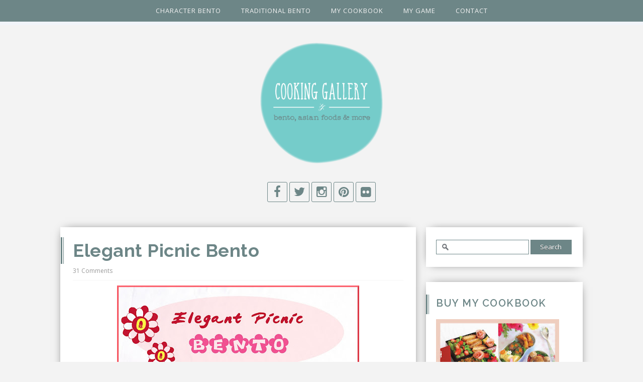

--- FILE ---
content_type: text/html; charset=UTF-8
request_url: https://cookinggallery.blogspot.com/2011/05/elegant-picnic-bento.html?showComment=1306030108800
body_size: 35551
content:
<!DOCTYPE html>
<html xmlns='http://www.w3.org/1999/xhtml' xmlns:b='http://www.google.com/2005/gml/b' xmlns:data='http://www.google.com/2005/gml/data' xmlns:expr='http://www.google.com/2005/gml/expr'>
<head>
<link href='https://www.blogger.com/static/v1/widgets/2944754296-widget_css_bundle.css' rel='stylesheet' type='text/css'/>
<meta content='text/html; charset=UTF-8' http-equiv='Content-Type'/>
<meta content='blogger' name='generator'/>
<link href='https://cookinggallery.blogspot.com/favicon.ico' rel='icon' type='image/x-icon'/>
<link href='http://cookinggallery.blogspot.com/2011/05/elegant-picnic-bento.html' rel='canonical'/>
<link rel="alternate" type="application/atom+xml" title="Cooking Gallery - Atom" href="https://cookinggallery.blogspot.com/feeds/posts/default" />
<link rel="alternate" type="application/rss+xml" title="Cooking Gallery - RSS" href="https://cookinggallery.blogspot.com/feeds/posts/default?alt=rss" />
<link rel="service.post" type="application/atom+xml" title="Cooking Gallery - Atom" href="https://www.blogger.com/feeds/8760914242832705568/posts/default" />

<link rel="alternate" type="application/atom+xml" title="Cooking Gallery - Atom" href="https://cookinggallery.blogspot.com/feeds/1586966722360235482/comments/default" />
<!--Can't find substitution for tag [blog.ieCssRetrofitLinks]-->
<link href='https://blogger.googleusercontent.com/img/b/R29vZ2xl/AVvXsEh7HtqDdJehdq9v_SGHZ8NHry_KBsw48x1tz1Lmz-3OlHMJnjqxq_cXvmjr-4BHJ8yGiYJx1wH4tpbd6XQ-myNfuW1KYElfk_PFNAA8QZSCl9RpBNqrzdzXKDEwHF6sqcr3PECe0se6/s640/IMG_4475.JPG' rel='image_src'/>
<meta content='http://cookinggallery.blogspot.com/2011/05/elegant-picnic-bento.html' property='og:url'/>
<meta content='Elegant Picnic Bento' property='og:title'/>
<meta content='bento, charaben, kyaraben, rilakkuma, Japanese lunch boxes,totoro, mameshiba, cheburashka, hello kitty bento, moomins, dim sum, german, indonesian' property='og:description'/>
<meta content='https://blogger.googleusercontent.com/img/b/R29vZ2xl/AVvXsEh7HtqDdJehdq9v_SGHZ8NHry_KBsw48x1tz1Lmz-3OlHMJnjqxq_cXvmjr-4BHJ8yGiYJx1wH4tpbd6XQ-myNfuW1KYElfk_PFNAA8QZSCl9RpBNqrzdzXKDEwHF6sqcr3PECe0se6/w1200-h630-p-k-no-nu/IMG_4475.JPG' property='og:image'/>
<title>
Elegant Picnic Bento | Cooking Gallery
</title>
<meta charset='UTF-8'/>
<meta content='width=device-width, initial-scale=1, maximum-scale=1' name='viewport'/>
<link href='//maxcdn.bootstrapcdn.com/bootstrap/3.3.1/css/bootstrap.min.css' rel='stylesheet' type='text/css'/>
<link href='//maxcdn.bootstrapcdn.com/font-awesome/4.1.0/css/font-awesome.min.css' id='fontawesome' rel='stylesheet' type='text/css'/>
<link href="//fonts.googleapis.com/css?family=Raleway:300,600,700%7COpen+Sans:400,600%7CPacifico&amp;subset=cyrillic" rel="stylesheet" type="text/css">
<style id='page-skin-1' type='text/css'><!--
*, *:after, *:before {box-sizing: border-box;-webkit-box-sizing: border-box;-moz-box-sizing: border-box;-webkit-font-smoothing: antialiased;font-smoothing: antialiased;text-rendering: optimizeLegibility;}
/*------------------------------------------------------
Variable @ Template Designer
--------------------------------------------------------
<Group description="Header Text" selector="h1,h2,h3,h4,h5,h6">
<Variable name="header.font" description="Font" type="font"
default="normal normal 12px Arial, Tahoma, Helvetica, FreeSans, sans-serif"/>
<Variable name="header.text.color" description="Text Color" type="color" default="#222222"/>
</Group>
<Variable name="keycolor" description="Main Color" type="color" default="#757575"/>
<Group description="Body-background" selector="body">
<Variable name="body.background.color" description="Body Color" type="color" default="#f3f3f3"/>
<Variable name="primary.background.color" description="Primary background Color" type="color" default="#28c9bc"/>
<Variable name="secondary.background.color" description="Secondary background Color" type="color" default="#28c9bc"/>
</Group>
------------------------------------------------------*/
/*****************************************
reset.css
******************************************/
html, body, div, span, applet, object, iframe,
h1, h2, h3, h4, h5, h6, p, blockquote, pre,
a, abbr, acronym, address, big, cite, code,
del, dfn, em, font, img, ins, kbd, q, s, samp,
small, strike, strong, sub, sup, tt, var,
dl, dt, dd, ol, ul, li,
fieldset, form, label, legend,
table, caption, tbody, tfoot, thead, tr, th, td, figure {    margin: 0;    padding: 0;}
article,aside,details,figcaption,figure,
footer,header,hgroup,menu,nav,section {     display:block;}
table {    border-collapse: separate;    border-spacing: 0;}
caption, th, td {    text-align: left;    font-weight: normal;}
blockquote:before, blockquote:after,
q:before, q:after {    content: "";}
blockquote, q {    quotes: "" "";}
sup{    vertical-align: super;    font-size:smaller;}
code{    font-family: 'Courier New', Courier, monospace;    font-size:12px;    color:#272727;}
::selection {  background: #333;  color: #fff;  }
::-moz-selection {  background: #333;  color: #fff;  }
a img{	border: none;vertical-align: middle;}
img{vertical-align: middle;max-width:100%;}
ol, ul { padding: 10px 0 20px;  margin: 0 0 0 35px;  text-align: left;  }
ol li { list-style-type: decimal;  padding:0 0 5px;  }
ul li { list-style-type: square;  padding: 0 0 5px;  }
ul ul, ol ol { padding: 0; }
h1, h2, h3, h4, h5, h6 { font:normal normal 28px Raleway; font-weight: normal; }
.post-body h1 { line-height: 48px; font-size: 42px; margin: 10px 0; }
.post-body h2 { font-size: 36px; line-height: 44px; padding-bottom: 5px; margin: 10px 0; }
.post-body h3 { font-size: 32px; line-height: 40px; padding-bottom: 5px; margin: 10px 0; }
.post-body h4 { font-size: 28px; line-height: 36px; margin: 10px 0;  }
.post-body h5 { font-size: 24px; line-height: 30px; margin: 10px 0;  }
.post-body h6 { font-size: 18px; line-height: 24px; margin: 10px 0;  }
/*****************************************
Global Links CSS
******************************************/
a{ color: #555; outline:none; text-decoration: none; }
a:hover,a:focus { color: #000; text-decoration:none; }
body{ background: #f3f3f3; color: #333; padding: 0; font-family: 'Open Sans', sans-serif; font-size: 15px; line-height: 25px; }
.clr { clear:both; float:none; }
.clearfix{position:relative;}
.clearfix:after,.clearfix:before{display:table;content:"";line-height:0}
/*****************************************
Wrappers
******************************************/
.ct-wrapper { padding: 0px 20px; position: relative; max-width: 1080px; margin: 0 auto; }
.outer-wrapper { margin: 25px 0; position: relative; }
.header-wrapper { display: inline-block; float: left; width: 100%; }
.main-wrapper { width:70%; float:left; }
#content { position: relative; width: 100%; float: left; }
.sidebar-wrapper { width:30%; float: right; }
/**** Layout Styling CSS *****/
body#layout .header-wrapper { margin-top: 0px; }
body#layout .outer-wrapper, body#layout .sidebar-wrapper, body#layout .ct-wrapper { margin: 0; padding: 0; }
body#layout #About { width: 100%; }
#layout .blog_share {
display: none;
}
/*****************************************
Header CSS
******************************************/
#header { display: inline-block; text-align: center; width: 100%; }
#header-inner{ margin: 35px 20px 30px; padding: 0; }
#header h1 { font-family: "pacifico",cursive; font-size: 70px; font-style: normal; line-height:150%; }
#header h1 a, #header h1 a:hover {  color: #333;  }
#header p.description{ color: #333; font-size: 12px; font-style: italic; text-shadow: 1px 1px #FFFFFF; margin: 0; padding: 0; text-transform:capitalize; }
#header img{   border:0 none; background:none; width:auto; height:auto; margin:0 auto;  max-height:240px;}
/* SOCIAL SHARE */
.blog_share ul li a i {
width: 40px;
height: 40px;
display: block;
font-size: 24px;
color: #6D8687;
border: 1px solid #6D8687;
border-radius: 3px;
padding: 7px;
}
.blog_share ul li a i:hover {
color: #A7CCCE;
border: 1px solid #A7CCCE;
}
.blog_share ul li a {
display: block;
}
.blog_share ul li {
list-style: none;
display: inline-block;
padding: 0;
}
.blog_share ul {
padding: 0;
margin: 0;
text-align: center;
}
.blog_share {
text-align: center;
margin-bottom: 0PX;
}
/*****************************************
Main Menu CSS
******************************************/
.nav-menu { background: #6D8687; border-bottom: 7px solid #F1F4F9; margin: 0 auto; padding: 0; width: 100%; z-index: 299; }
.nav-menu ul{ list-style:none;  margin:0; padding:0; z-index: 999; text-align: center; }
.nav-menu ul li { display: inline-block; line-height: 1; list-style: none;  padding: 0; }
.nav-menu li a { color: #f3f3f3; display: block; font-size: 13px; font-weight: 300; padding: 15px 18px; position: relative; text-decoration: none; text-transform: uppercase; letter-spacing:1px;}
.nav-menu li a:hover { color: #A7CCCE; }
.sticky { position: fixed; top: 0px; border-bottom: 1px solid #ddd; z-index: 99999; }
/*------------------------------------
css3 animation
------------------------------------*/
@keyframes bigEntrance {
0% {
transform: scale(0.5);
opacity: 0.5;
}
30% {
transform: scale(1.03);
opacity: 1;
}
45% {
transform: scale(0.98);
opacity: 1;
}
60% {
transform: scale(1.01);
opacity: 1;
}
100% {
transform: scale(1);
opacity: 1;
}
}
@-webkit-keyframes bigEntrance {
0% {
-webkit-transform: scale(0.5);
opacity: 0.5;
}
30% {
-webkit-transform: scale(1.03);
opacity: 1;
}
45% {
-webkit-transform: scale(0.98);
opacity: 1;
}
60% {
-webkit-transform: scale(1.01);
opacity: 1;
}
100% {
-webkit-transform: scale(1);
opacity: 1;
}
}
.bigEntrance {
animation-name: bigEntrance;
-webkit-animation-name: bigEntrance;
animation-duration: 0.7s;
-webkit-animation-duration: 0.7s;
animation-timing-function: ease-out;
-webkit-animation-timing-function: ease-out;
visibility: visible !important;
}
.fadeIn{
animation-name: fadeIn;
-webkit-animation-name: fadeIn;
animation-duration: .7s;
-webkit-animation-duration: 0.7s;
animation-timing-function: ease-in-out;
-webkit-animation-timing-function: ease-in-out;
-webkit-animation-fill-mode: forwards;
-moz-animation-fill-mode: forwards;
-ms-animation-fill-mode: forwards;
animation-fill-mode: forwards;
visibility: visible !important;
}
@keyframes fadeIn {
0% {
transform: scale(0);
opacity: 0.0;
}
60% {
transform: scale(1.1);
}
80% {
transform: scale(0.9);
opacity: 1;
}
100% {
transform: scale(1);
opacity: 1;
}
}
@-webkit-keyframes fadeIn {
0% {
-webkit-transform: scale(0);
opacity: 0.0;
}
60% {
-webkit-transform: scale(1.1);
}
80% {
-webkit-transform: scale(0.9);
opacity: 1;
}
100% {
-webkit-transform: scale(1);
opacity: 1;
}
}
.fade-in {
animation-name: bigEntrance;
-webkit-animation-name: bigEntrance;
-ms-animation-name: bigEntrance;
animation-duration: 0.7s;
-webkit-animation-duration: 0.7s;
-ms-animation-duration: 0.7s;
animation-timing-function: ease-out;
-webkit-animation-timing-function: ease-out;
-ms-animation-timing-function: ease-out;
-webkit-animation-fill-mode: forwards;
-moz-animation-fill-mode: forwards;
-ms-animation-fill-mode: forwards;
animation-fill-mode: forwards;
visibility: visible !important;
}
.animated1 {
-webkit-animation-delay: 0.2s;
-moz-animation-delay: 0.2s;
animation-delay: 0.2s;
}
.animated2 {
-webkit-animation-delay: 0.4s;
-moz-animation-delay: 0.4s;
animation-delay: 0.4s;
}
.animated3 {
-webkit-animation-delay: 0.6s;
-moz-animation-delay: 0.6s;
animation-delay: 0.6s;
}
/*****************************************
|-| main Section Stylesheet |-|
******************************************/
/* index gallery style */
.blog-posts.hfeed {
width: 100%;
}
.gallery-wrapper{position:relative;max-width:100%;}
.gallery_image {
position:relative;
overflow:hidden;
max-width:100%;
height:auto;
}
img.gallry_img {
width: 100%;
max-width: 100%;
height:auto;
}
.mask{
width:100%;
height: 100%;
position: absolute;
overflow: hidden;
top: 0;
left: 0;
background: #000;
background-color: rgba(0,0,0,0.5);
-ms-filter: "progid:DXImageTransform.Microsoft.Alpha(Opacity=0)";
filter: alpha(opacity=0);
opacity: 0;
-webkit-transition: all 0.4s ease-in-out;
-moz-transition: all 0.4s ease-in-out;
-o-transition: all 0.4s ease-in-out;
-ms-transition: all 0.4s ease-in-out;
transition: all 0.4s ease-in-out;
text-align: center;
}
.mask_circle {
opacity: 0;
}
.mask_circle img {
width: 30px;
height: auto!important;
}
.mask .mask_circle {
border-radius: 200px;
padding: 13px;
background: #fff;
background-color: rgba(256, 256, 256, 0.9);
width: 56px;
height: 56px;
margin: auto;
position: absolute;
top: 27%;
left: 39%;
}
.gallery-wrapper:hover .mask .mask_circle{
-webkit-animation-name: bigEntrance;
animation-name: bigEntrance;
-moz-animation-name: bigEntrance;
-o-animation-name: bigEntrance;
-webkit-animation-duration: 1.2s;
animation-duration: 1.2s;
-moz-animation-duration: 1.2s;
-o-animation-duration: 1.2s;
-webkit-animation-timing-function: ease-in-out;
animation-timing-function: ease-in-out;
-webkit-animation-iteration-count: 1;
animation-iteration-count: 1;
}
.gallery-wrapper:hover img.gallry_img {
-webkit-transition: all 0.4s ease-in-out;
-moz-transition: all 0.4s ease-in-out;
-o-transition: all 0.4s ease-in-out;
-ms-transition: all 0.4s ease-in-out;
transition: all 0.4s ease-in-out;
-webkit-filter: blur(3px);
filter: blur(3px);
-moz-filter: blur(3px);
}
.gallery-wrapper:hover .mask,.gallery-wrapper:hover .mask_circle  {
-ms-filter: "progid: DXImageTransform.Microsoft.Alpha(Opacity=100)";
filter: alpha(opacity=100);
opacity: 1;
}
.gallery_excerpt {
padding:20px 20px 30px;
}
span.rdmre {
font-size: 12px;
line-height: 1;
display: inline-block;
}
span.rdmre a {
color: #6D8687;
border: 1px solid #6D8687;
padding: 8px 15px ;
border-radius: 20px;
line-height: 1;
display: block;
font-weight: 300;
letter-spacing: .75px;
}
span.rdmre a:hover {
color: #A7CCCE;
border: 1px solid #A7CCCE;
}
.gallery_excerpt h2,.post_title {
font-size: 21px;
line-height: 1.2;
text-transform: capitalize;
padding: 0;
padding-bottom: 10px;
margin-top: 0;
margin-bottom: 10px;
font-family: raleway,sans-serif;
font-weight: 700;
letter-spacing: .5px;
position: relative;
}
.gallery_excerpt h2:after,.post_title:after,.sidebar h2:after {
content: "";
width: 3px;
height: 100%;
background: #6D8687;
position: absolute;
left: -20px;
top: -5px;
}
.gallery_excerpt h2:before,.post_title:before,.sidebar h2:before {
content: "";
width: 1px;
height: 100%;
background: #6D8687;
position: absolute;
left: -15px;
top: -5px;
}
.gallery_excerpt h2 a,.overlay.back h2 a{color:#6D8687;}
.gallery_excerpt h2 a:hover,.overlay.back h2 a:hover{color:#A7CCCE;}
.overlay.back {
padding: 0px;
}
.gallery_excerpt p {
font-size: 13px;
line-height: 1.6;
margin-bottom: 20px;
}
.soc_sharing {
position: absolute;
bottom: 10px;
left: 50%;
margin-left: -29%;
}
.soc_sharing ul {
list-style: none;
padding: 0;
margin: 0;
text-align: center;
}
.soc_sharing ul li {
list-style: none;
display: inline-block;
padding: 0;
margin-left: 15px;
}
.soc_sharing ul li a {
display: block;
width: 27px;
height: 27px;
color: #fff;
font-size: 21px;
}
.post-outer{width:33.25%;float:left;}
.post.hentry {
background: white;
margin: 10px;
border-radius: 3px;
overflow: hidden;
border-bottom: 1px solid #D6D6D6;
box-shadow: 0px 2px 10px -7px #000;
}
.post_title { font-size: 36px;margin: 0; padding: 0 0 10px;text-transform: capitalize; color: #6D8687;}
h1.post_title:after, h1.post_title:before {background: #6D8687;}
.post_title:after{left:-24px;}
.post_title:before{left: -19px;}
.post-title a{ color:#6D8687; }
.post-title a:hover{ color: #6D8687; }
.post-body { color: #666; text-transform: auto; word-wrap:break-word;  }
.post-header { border-bottom: 1px solid #F5F5F5; color: #999999; font-size: 12px; line-height: normal; margin: 0 0 10px; padding: 0 0 10px; text-transform: capitalize; }
.post-header a { color: #999; }
.post-header a:hover{ color: #2980B9; }
/***** Page Nav CSS *****/
#blog-pager {
display: inline-block;
margin: 20px 0 0;
overflow: visible;
padding: 25px 3%;
width: 100%;
}
.showpageOf, .home-link {  display:none;  }
.showpagePoint {  background: #6D8687;  color: #FFFFFF;  margin: 0 10px 0 0;  padding: 5px 10px;  text-decoration: none;  border-radius: 3px; -moz-border-radius: 3px; -o-border-radius: 3px; -webkit-border-radius: 3px;  }
.showpage a, .showpageNum a { background: transparent; color: #6D8687;border:1px solid #6D8687; margin: 0 10px 0 0; padding: 5px 10px; text-decoration: none; border-radius: 3px; -moz-border-radius: 3px; -o-border-radius: 3px; -webkit-border-radius: 3px; }
.showpage a:hover, .showpageNum a:hover {  background: #2F4F4F;  color: #fff;  border-radius: 3px;  -moz-border-radius: 3px;  -o-border-radius: 3px;  -webkit-border-radius: 3px;  text-decoration: none;  }
#blog-pager-newer-link { padding: 20px 5%; position: relative; text-align: left; width: 40%; }
#blog-pager-newer-link:before { content: "\00AB"; font-size: 30px; left: 0; position: absolute; top: 35%; }
#blog-pager-older-link { padding: 20px 5%; position: relative; text-align: right; width: 40%; }
#blog-pager-older-link:before { content: "\00BB"; font-size: 30px; position: absolute; right: 0; top: 35%; }
#blog-pager-newer-link .newer-text, #blog-pager-older-link .older-text { display: block; color: #999; }
/*****************************************
Post Highlighter CSS
******************************************/
blockquote { border-color: #F1F4F9; border-style: solid; border-width: 1px 0; color: #888888; font-style: italic; margin: 10px 0 20px; padding: 15px 40px; }
/*****************************************
Sidebar CSS
******************************************/
.sidebar { margin: 0; padding: 0; display: block; }
.sidebar h2 {position:relative;font-size: 20px;font-weight: 600; margin-bottom: 10px; padding-bottom: 5px; text-transform: capitalize;line-height: 1.7;letter-spacing: 1.5px; color: #6D8687;}
.sidebar h2:after,.sidebar h2:before{top:0;color: #333;}
.sidebar h2:before{}
.sidebar .widget { background: #fff; padding: 25px 20px; clear: both; font-size: 13px; line-height: 23px; margin-bottom: 30px; box-shadow: 0px 0px 20px -10px #000;
-moz-box-shadow: 0px 0px 20px -10px #000;
-webkit-box-shadow: 0px 0px 20px -10px #000;}
.sidebar ul { margin: 0; padding: 0; list-style: none; }
.sidebar li {
border-bottom: 1px solid #F1f4f9;
line-height: normal;
list-style: none !important;
margin: 8px 0;
overflow: hidden;
padding: 0 0 10px;
}
/*****************************************
Footer Credits CSS
******************************************/
.footer-credits { background: #FFFFFF; color: #202020; display: block; font-size: 13px; font-style: normal; line-height: 23px; margin: 20px 0 0; padding: 40px 0; text-align: center; }
.footer-credits p a { color: #202020;border-bottom: 1px dotted #202020; }
.footer-credits p {
letter-spacing: .5px;
}
/*****************************************
Custom Widget CSS
******************************************/
/***** Search Form *****/
#searchform fieldset { background: #F1F4F9; border: 1px solid #F1F4F9; color: #888888; width: 98%; }
#searchform fieldset:hover { background: #fff; }
#s { background: url("https://blogger.googleusercontent.com/img/b/R29vZ2xl/AVvXsEgxl7mqb7BO5R8fntsY3NIBzr23U9L4PFc1lenL7JJ4CfETsOapUGh0r5UZFj84dgdb-T5MEBWhKDYrLJ3j2_ChEG4kURC4sNybPvaysgpdHBfOmwYQuJ-eRGKXDAuAQOrfjMgfGt_dZAdk/s1600/sprites.png") no-repeat scroll right -60px rgba(0, 0, 0, 0); border: 0 none; color: #888888; float: left; margin: 8px 5%; padding: 0 10% 0 0; width: 80%; }
/***** Custom Labels *****/
.cloud-label-widget-content { display: inline-block; text-align: left; }
.cloud-label-widget-content .label-size { display: inline-block; float: left; font-size: 10px; font-family: Verdana,Arial,Tahoma,sans-serif; font-weight: bold; line-height: normal; margin: 5px 5px 0 0; opacity: 1; text-transform: uppercase; }
.cloud-label-widget-content .label-size a { color: #000 !important; float: left; padding: 5px; }
.cloud-label-widget-content .label-size:hover a { color: #555555 !important; }
.cloud-label-widget-content .label-size .label-count { color: #555555; padding: 5px 0; float: left; }
.Label li {
border: 0;
display: inline-block;
padding: 0;
margin: 0;
margin-right: 5px;
margin-bottom: 5px;
}
.Label li a {
color: #6D8687;
display: block;
border: 1px solid #6D8687;
border-radius: 20px;
padding: 7px 15px;
line-height: 1;
}
.Label li a:hover {
color: #A7CCCE;
border: 1px solid #A7CCCE;
}
/***** Popular Post *****/
.PopularPosts .item-thumbnail img {
display: block;
float: left;
height: 73px;
width: 73px;
padding: 0;
border-radius: 80px;
}
.item-snippet {
display: none;
}
/***** Blogger Contact Form Widget *****/
.contact-form-email, .contact-form-name, .contact-form-email-message, .contact-form-email:hover, .contact-form-name:hover, .contact-form-email-message:hover, .contact-form-email:focus, .contact-form-name:focus, .contact-form-email-message:focus { background: #F8F8F8; border: 1px solid #D2DADD; box-shadow: 0 1px 1px #F3F4F6 inset; max-width: 300px; color: #999; }
.contact-form-button-submit { background: #000; border: medium none; float: right; height: auto; margin: 10px 0 0; max-width: 300px; padding: 5px 10px; width: 100%; cursor: pointer; }
.contact-form-button-submit:hover { background: #2980B9; border: none; }
/***** Profile Widget CSS *****/
.Profile img { border:1px solid #cecece; background:#fff; float:left; margin:5px 10px 5px 0; padding: 5px; -webkit-border-radius: 50%;	-moz-border-radius: 50%; border-radius: 50%; }
.profile-data { color:#999999; font:bold 20px/1.6em Arial,Helvetica,Tahoma,sans-serif; font-variant:small-caps; margin:0; text-transform:capitalize;}
.profile-datablock { margin:0.5em 0;}
.profile-textblock { line-height:1.6em; margin:0.5em 0;}
a.profile-link { clear:both; display:block; font:80% monospace; padding:10px 0; text-align:center; text-transform:capitalize;}
/***** Meet The Author *****/
#About { background: #FFFFFF; display: inline-block; padding: 25px 3%; width: 100%; }
#About .widget-content { position: relative; width: 100%; }
#About .widget-content .main-wrap { width: auto; margin-right: 370px; }
#About .widget-content .main-wrap .info { float: left; position: relative; width: 90%; padding: 10px 5%; }
#About .widget-content .side-wrap { width: 340px; float: right; text-align: center; }
#About .widget-content .main-wrap .info h5 { border-bottom: 1px solid #F1F4F9; color: #000000; font-size: 16px; font-weight: bold; margin: 0 0 10px; padding: 0 0 5px; text-transform: capitalize; }
#About .widget-content .main-wrap .info p { color: #555555; font-style: italic; }
#About .widget-content .side-wrap .author-img { border: 1px solid #CECECE; height: 150px; vertical-align: bottom; width: 150px; -webkit-border-radius: 50%;	-moz-border-radius: 50%; border-radius: 50%; }
ul.author-social { display: inline-block; margin: 10px 0 0; padding: 0; }
ul.author-social li { background: url("https://blogger.googleusercontent.com/img/b/R29vZ2xl/AVvXsEgxl7mqb7BO5R8fntsY3NIBzr23U9L4PFc1lenL7JJ4CfETsOapUGh0r5UZFj84dgdb-T5MEBWhKDYrLJ3j2_ChEG4kURC4sNybPvaysgpdHBfOmwYQuJ-eRGKXDAuAQOrfjMgfGt_dZAdk/s1600/sprites.png") no-repeat; display: inline-block; font-weight: bold; font-size: 12px; line-height: 16px; list-style: none; padding: 0 20px; }
ul.author-social li.facebook { background-position: 0 -80px; }
ul.author-social li.twitter { background-position: 0 -100px; }
ul.author-social li.googleplus { background-position: 0 -120px; }
ul.author-social li.rss { background-position: 0 -176px; }
ul.author-social li a { color: #000; }
ul.author-social li a:hover { color: #666; }
/******************* Featured Posts **********************/
div#blog_featured_posts {
display: inline-block;
width: 100%;
margin: 0px 0 0;
}
figure.slider__item {
width: 240px;
height: 320px;
margin: 0 10px;
float: left;
position: relative;
}
.lazyOwl {
height: 100%;
width: 100%;
background-size: cover;
background-position: 20%;
}
figcaption.slide__caption {
position: absolute;
position:block;
width:100%;
height:100%;
}
figcaption.slide__caption:before {
content: "";
position: absolute;
width: 100%;
height: 100%;
}
.post__description {
padding: 20px;
position: relative;
height: 100%;
}
.post__description p a {
color: #ffffff;
display: inline-block;
padding: 4px 10px;
border: 2px solid #FFFFFF;
line-height: 1;
font-size: 10px;
font-family: montserrat,sans-serif;
letter-spacing: 2px;
text-transform: uppercase;
}
.post__description h2 a {
color: #fff;
}
.post__description h2 {
margin: 30px 0;
font-size: 14px;
font-family:montserrat,sans-serif;
line-height:1.6;
text-transform: uppercase;
position: absolute;
bottom: 0;
}
/*-----------[ share-wrapper ]-----------*/
.post-footer{margin-top:30px;}
.share-wrapper, .authorboxwrap {margin-bottom: 50px;}
.share-wrapper ul {padding: 0;margin: 0;text-align: center;}
.share-wrapper li {list-style: none;display: inline-block;margin-right: 10px;padding: 0;margin-bottom: 30px;}
.share-wrapper li:first-child {display: block;margin-bottom: 20px;font-size: 16px;}
.share-wrapper li a{display:block;text-align: center;}
.share-wrapper span{display:none;}
.share-wrapper li a i {
display: block;
color: #6D8687;
width: 40px;
height: 40px;
padding: 9px;
font-size: 24px;
}
.share-wrapper li a i:hover {
color: #A7CCCE;
}
.share-wrapper{margin-bottom:30px;}
/*------[author-box ]-------*/
.avatar-container {width: 170px;float: left;}
.avatar-container img {width: 125px;height: auto;border: 5px solid transparent;box-shadow: 0px 0px 20px -5px #000;-moz-box-shadow: 0px 0px 20px -5px #000;-webkit-box-shadow: 0px 0px 20px -5px #000;-ms-box-shadow: 0px 0px 20px -5px #000;-o-box-shadow: 0px 0px 20px -5px #000;}
.author_description_container {margin-left: 170px;}
.author_description_container h4 {font-weight:600;font-size: 16px;display: block;margin-bottom: 10px;}
.author_description_container h4 a{color: #333;}
.author_description_container p {font-size: 12px;line-height: 1.7;margin-bottom: 15px;}
.authorsocial a {display: inline-block;margin-right: 5px;text-align: center;float:left;margin-right:2px;}
.authorsocial a i {width: 30px;height: 30px;padding: 8px 9px;display: block;background: #E9E9E9!important;color: #555555;}
/*------*|*|*| Related Posts *|*|*|----------*/
div#related-posts {font-size: 16px;display: inline-block;width: 100%;}
div#related-posts h5 {font-size: 16px;text-transform: uppercase;margin: 0 0 25px;padding-bottom:15px;font-weight: 900;letter-spacing: 1px;text-align:center;position:relative;}
div#related-posts h5:after {content: "";position: absolute;width: 4px;height: 4px;background: #222;border-radius: 50%;bottom: 0;left: 47%;box-shadow: 1em 0px 0px 0px #222,2em 0px 0px 0px #222;}
div#related-posts ul {padding: 0;margin: 0;}
div#related-posts ul li {
list-style: none;
display: block;
float: left;
width: 32.75%;
padding: 0;
margin: 1px;
text-align: center;
position: relative;}
div#related-posts img {
padding: 0;
width:100%;
height:auto;
}
div#related-posts img:hover {
opacity: 0.8;
filter: alpha(opacity=80);
}
a.related-thumbs {position: relative;display: block;}
a.related-thumbs:before{opacity:1;}
a.related-title {
font-weight: 400;
font-size: 13px;
line-height: 1.7;
display: none;
padding-top: 0;
letter-spacing: 1px;
margin: 0;
color: #333;
position: absolute;
top: 4.5%;
left: 5%;
width: 90%;
height: 90%;
background: rgba(255, 255, 255, 0.8);
}
/* footer _ widget s*/
.social-widget {
padding: 40px 0;
}
.social-widget a {
margin-left: 15px;
display: inline-block;
}
.social-widget a div {
display: inline-block;
width: 50px;
height: 50px;
font-size: 26px;
line-height:1;
padding: 14px 0;
text-align: center;
color: #6D8687;
}
/*****************************************
Comments CSS
******************************************/
#comments {margin-top: 30px;margin-right: 15px;background: white;padding: 25px;border-bottom: 1px solid #D6D6D6;box-shadow: 0px 2px 10px -7px #000;-webkit-box-shadow: 0px 2px 10px -7px #000;-moz-box-shadow: 0px 2px 10px -7px #000;-o-box-shadow: 0px 2px 10px -7px #000;}
.comments h4 { font-size: 20px; margin: 0 0 18px; text-transform: capitalize; }
.comments .comments-content .comment-thread ol { overflow: hidden; margin: 0; }
.comments .comments-content .comment:first-child { padding-top: 0; }
.comments .comments-content .comment { margin-bottom: 0; padding-bottom: 0; }
.comments .avatar-image-container { max-height: 60px; width: 60px; }
.comments .avatar-image-container img { max-width: 60px; width: 100%; border-radius: 10px;-webkit-border-radius: 10px;-moz-border-radius: 10px;}
.comments .comment-block { background: #fff; margin-left: 72px; padding: 14px 0 0 20px; border-radius: 2px; -moz-border-radius: 2px; -webkit-border-radius: 2px; }
.comments .comments-content .comment-header a { color: #333; text-transform: capitalize; }
.comments .comments-content .user { display: block; font-style: normal; font-weight: bold; }
.comments .comments-content .datetime { margin-left: 0; }
.comments .comments-content .datetime a { font-size: 12px; text-transform: uppercase; }
.comments .comments-content .comment-header, .comments .comments-content .comment-content { margin: 0 20px 0 0; }
.comments .comment-block .comment-actions { display: block; text-align: right; }
.comments .comment .comment-actions a { border-radius: 2px; -moz-border-radius: 2px; -webkit-border-radius:2px; background: #6D8687; color: #FFFFFF; display: inline-block; font-size: 12px; line-height: 1;letter-spacing:1px; margin-left: 1px; padding: 5px 10px 7px; }
.comments .comment .comment-actions a:hover { text-decoration: none; background: #A7CCCE;}
.comments .thread-toggle { display: none; }
.comments .comments-content .inline-thread { border-left: 1px solid #F4F4F4; margin: 0 0 20px 35px !important; padding: 0 0 0 20px; }
.comments .continue { display: none; }
.comment-thread ol { counter-reset: countcomments; }
.comment-thread li:before { color:#ddd; content: counter(countcomments, decimal); counter-increment: countcomments; float: right; font-size: 22px; padding: 15px 20px 10px; position: relative; z-index: 10; }
.comment-thread ol ol { counter-reset: contrebasse; }
.comment-thread li li:before { content: counter(countcomments,decimal) "." counter(contrebasse,lower-latin); counter-increment: contrebasse; float: right; font-size: 18px; }
.comments .comments-content .icon.blog-author{dipslya:none!important;}
a.vt_menu_toggle {display: none;position: fixed;color: #fff;top: 0;background: #202020;width: 40px;height: 40px;left: 0px;padding: 7px 5px;text-align: center;z-index:1000}
/*****************************************
Responsive styles
******************************************/
@media screen and (max-width: 960px) {
.ct-wrapper{ padding:0 15px; }
.main-wrapper { margin-right:0; width:100%; }
.sidebar-wrapper{ float: left; width: auto; margin-top: 30px; }
#About .widget-content .main-wrap { margin-right: 0; }
#About .widget-content .main-wrap .info { float: none; text-align: center; width: 90%; padding: 10px 5%; }
#About .widget-content .side-wrap { width: 100%; float: none; text-align: center; }
.sticky { position: static; }
}
@media screen and (max-width: 860px){
#comment-editor { margin:10px; }
.post-outer{width:49.2%;}
.blog_featured_post a .blog_contents h3 {font-size: 26px;}
div#Blog1{margin:0;}
.post_title {font-size: 30px;}
a.vt_menu_toggle{display:block}
ul.blog_menus {display:none;width: 240px;position: fixed;top: 0px;left: 42px;background: #202020;padding: 0;margin: 0;}
ul.blog_menus li {display: block;text-align: left;}
ul.blog_menus li a:hover {background: #333;}
}
@media screen and (max-width: 520px){
.post-outer{width:99.5%;}
.blog_featured_post a .blog_contents h3 {font-size: 20px;}
.blog_featured_post{height:250px;}
.blog_featured_post a .blog_contents{bottom:15px;}
.post_title {font-size: 26px;}
}
@media screen and (max-width: 420px){
.comments .comments-content .datetime{    display:block;    float:none;    }
.comments .comments-content .comment-header {    height:70px;    }
}
@media screen and (max-width: 320px){
.ct-wrapper{ padding:0; }
.post-body img{  max-width: 230px; }
.comments .comments-content .comment-replies {    margin-left: 0;    }
}
/*****************************************
Hiding Header Date and Feed Links
******************************************/
h2.date-header,span.blog-admin{none!important}
.playbutton {position: relative;padding-bottom: 56.25%; /* 16:9 */padding-top: 25px;height: 0;}
.playbutton iframe {position: absolute;top: 0;left: 0;width: 100%;height: 100%;}
.lazyOwl:hover a img{
opacity: 0.8;
filter: alpha(opacity=80);
}
.post-count-link{
color: #6D8687;
}
.post-count-link:hover{
color: #A7CCCE;
}
.post-count{
color: #6D8687;
}
#ArchiveList a.toggle, #ArchiveList a.toggle:link, #ArchiveList a.toggle:visited, #ArchiveList a.toggle:hover{
color: #6D8687;
}

--></style>
<style type='text/css'>
.post-body img{ height: auto; max-width: 100%; }
.post-outer{width:100%;}
div#Blog1 {margin-right: 20px;display: inline-block;}
.post.hentry {margin: 0;padding: 25px;border-radius: 0;box-shadow: 0px 0px 20px -10px #000;-moz-box-shadow: 0px 0px 20px -10px #000;-webkit-box-shadow: 0px 0px 20px -10px #000;}
</style>
<style id='owl-carousel' type='text/css'>
/* 
 *  Core Owl Carousel CSS File
 *  v1.3.3
 */

/* clearfix */
.owl-carousel .owl-wrapper:after{content:":."display:block;clear:both;visibility:hidden;line-height:0;height:0}.owl-carousel{margin-top:40px;display:none;position:relative;width:100%;-ms-touch-action:pan-y}.owl-carousel .owl-wrapper{display:none;position:relative}.owl-carousel .owl-wrapper-outer{overflow:hidden;position:relative;width:100%}.owl-carousel .owl-wrapper-outer.autoHeight{-webkit-transition:height 500ms ease-in-out;-moz-transition:height 500ms ease-in-out;-ms-transition:height 500ms ease-in-out;-o-transition:height 500ms ease-in-out;transition:height 500ms ease-in-out}.owl-carousel .owl-item{float:left}.owl-controls .owl-buttons div,.owl-controls .owl-page{cursor:pointer}.owl-controls{-webkit-user-select:none;-khtml-user-select:none;-moz-user-select:none;-ms-user-select:none;user-select:none;-webkit-tap-highlight-color:transparent}.grabbing{cursor:url(../images/grabbing.png) 8 8,move}.owl-carousel .owl-item,.owl-carousel .owl-wrapper{-webkit-backface-visibility:hidden;-moz-backface-visibility:hidden;-ms-backface-visibility:hidden;-webkit-transform:translate3d(0,0,0);-moz-transform:translate3d(0,0,0);-ms-transform:translate3d(0,0,0)}.owl-theme .owl-controls{margin-top:0px;text-align:center;position:absolute;bottom:0px;right:10px;}
.owl-theme .owl-controls .owl-buttons div {color: #bbb;display: inline-block;zoom: 1;margin: 0px;padding: 5px 0px;font-size: 50px;width: 40px;-webkit-border-radius: 30px;
-moz-border-radius: 30px;border-radius: 30px;filter: Alpha(Opacity=50);
opacity: .9;}.owl-theme .owl-controls.clickable .owl-buttons div:hover{filter:Alpha(Opacity=100);opacity:1;text-decoration:none}.owl-theme .owl-controls .owl-page{display:inline-block;zoom:1}.owl-theme .owl-controls .owl-page span{display:block;width:12px;height:12px;margin:5px 3px;filter:Alpha(Opacity=95);opacity:.95;-webkit-border-radius:20px;-moz-border-radius:20px;border-radius:20px;background:#fff;}.owl-theme .owl-controls .owl-page.active span{filter:Alpha(Opacity=100);opacity:1;border:3px solid rgba(0,0,0,.6);}.owl-theme .owl-controls.clickable .owl-page:hover span{filter:Alpha(Opacity=100);opacity:1}.owl-theme .owl-controls .owl-page span.owl-numbers{height:auto;width:auto;color:#FFF;padding:2px 10px;font-size:12px;-webkit-border-radius:30px;-moz-border-radius:30px;border-radius:30px}@-webkit-keyframes preloader{0%{transform:translateY(0) scaleX(1.6);-webkit-transform:translateY(0) scaleX(1.6);-ms-transform:translateY(0) scaleX(1.6)}33%{transform:translateY(0) scaleX(1) scaleY(1.3);-webkit-transform:translateY(0) scaleX(1) scaleY(1.3);-ms-transform:translateY(0) scaleX(1) scaleY(1.3)}100%{transform:translateY(-150px) scaleX(1) scaleY(1.1);-webkit-transform:translateY(-150px) scaleX(1) scaleY(1.1);-ms-transform:translateY(-150px) scaleX(1) scaleY(1.1)}}@keyframes preloader{0%{transform:translateY(0) scaleX(1.6);-webkit-transform:translateY(0) scaleX(1.6);-ms-transform:translateY(0) scaleX(1.6)}33%{transform:translateY(0) scaleX(1) scaleY(1.3);-webkit-transform:translateY(0) scaleX(1) scaleY(1.3);-ms-transform:translateY(0) scaleX(1) scaleY(1.3)}100%{transform:translateY(-150px) scaleX(1) scaleY(1.1);-webkit-transform:translateY(-150px) scaleX(1) scaleY(1.1);-ms-transform:translateY(-150px) scaleX(1) scaleY(1.1)}}.owl-item.loading{width:100%;height:auto}.owl-item.loading:after{content:''position:absolute;margin-top:50%;left:calc(50% - 16px);height:32px;width:32px;background:#D75752;border-radius:50%;-moz-border-radius:50%;-webkit-border-radius:50%;-webkit-animation:preloader 400ms ease-out;animation:preloader 400ms ease-out;animation-iteration-count:infinite;animation-direction:alternate;-webkit-animation-iteration-count:infinite;-webkit-animation-direction:alternate}.owl-wrapper-outer {max-height: 565px;}
.owl_carouselle .owl-controls .owl-page span {width: 13px;height: 13px;}.owl_carouselle .owl-controls .owl-page.active span {border:0;background:#A0C566}.owl_carouselle .owl-controls .owl-page span{background:#fff;}.owl_carouselle .owl-controls .owl-page span {background: #fff;}.owl_carouselle .owl-controls {text-align: center;position: static;width: 100%;height: 0;opacity:.5;transition: opacity .5s ease-in-out;-webkit-transition: opacity .5s ease-in-out;-o-transition: opacity .5s ease-in-out;-moz-transition: opacity .5s ease-in-out;}.owl_carouselle:hover .owl-controls {opacity: 1;transition: opacity .5s ease-in-out;-webkit-transition: opacity .5s ease-in-out;-o-transition: opacity .5s ease-in-out;-moz-transition: opacity .5s ease-in-out;}
.owl-theme .owl-controls .owl-buttons div {position: absolute;right: -40px;top: 40%;}.owl-theme .owl-controls .owl-buttons div.owl-next {right: auto;left:-40px;}
</style>
<link href="//brutaldesign.github.io/swipebox/src/css/swipebox.css" rel="stylesheet" type="text/css">
<script src="//ajax.googleapis.com/ajax/libs/jquery/1.7.1/jquery.min.js" type="text/javascript"></script>
<script type='text/javascript'>
  /*<![CDATA[*/
    //Sticy Menu Script
    /*$(document).ready(function(){var stickyNavTop=$('.nav-menu').offset().top;var stickyNav=function(){var scrollTop=$(window).scrollTop();if(scrollTop>stickyNavTop){$('.nav-menu').addClass('sticky')}else{$('.nav-menu').removeClass('sticky')}};stickyNav();$(window).scroll(function(){stickyNav()})});
  /*]]>*/
</script>
<script type='text/javascript'>
//<![CDATA[

 // Enter the posts labels here 
cat1 = 'zblog'; 
  
imgr = new Array();
imgr[0] = "https://blogger.googleusercontent.com/img/b/R29vZ2xl/AVvXsEgi7o_VtPjCVF7_8ZG0qOpjRsirmhSHJM9aASyeB1tJbQ0MVAofgLC0TCpmVo_AI-ZYnWZ0Rj2dJDLUCbnZkT28JS4Z9FALtBsW39fsOK3j7Idp6VFC-oC9rSYhHyLm4dmrio-vRzzyVq9g/s580-c/zEk8RJdmQrqja2XwbjgJ_DSC_2368-1024x682.jpg";
showRandomImg = true;
aBold = true;
summaryPost = 150; 
summaryTitle = 50; 
numposts1 = 9

function showrecentposts1(json) {
    j = showRandomImg ? Math.floor((imgr.length + 1) * Math.random()) : 0;
    img = new Array;
    if (numposts1 <= json.feed.entry.length) maxpost = numposts1;
    else maxpost = json.feed.entry.length;
  document.write('<div class="owl_carouselle" style="display:none;">');
    for (var i = 0; i < maxpost; i++) {
        var entry = json.feed.entry[i];
        var posttitle = entry.title.$t;
        var pcm;
        var tag_name = entry.category[0].term;
        var posturl;
        if (i == json.feed.entry.length) break;
        for (var k = 0; k < entry.link.length; k++)
            if (entry.link[k].rel == "alternate") {
                posturl = entry.link[k].href;
                break
            }
        
        if ("content" in entry) var postcontent = entry.content.$t;
        else if ("summary" in entry) var postcontent = entry.summary.$t;
        else var postcontent = "";

        if (j > imgr.length - 1) j = 0;
        img[i] = imgr[j];
        s = postcontent;
        a = s.indexOf("<img");
        b = s.indexOf('src="', a);
        c = s.indexOf('"', b + 5);
        d = s.substr(b + 5, c - b - 5);
        if (a != -1 && (b != -1 && (c != -1 && d != ""))) img[i] = d;
       
        var trtd = '<figure class="slider__item"><div class="lazyOwl"><a href="' + posturl + '"><img src="'+img[i]+'" style="height:100%; width:100%;" /></a></div></figure>';
        document.write(trtd);
        j++
    }
    document.write('</div>')
};

  //]]>
</script>
<script type='text/javascript'>
/*<![CDATA[*/
// JavaScript Document
function removeHtmlTag(e, t) {
    if (e.indexOf("<") != -1) {
        var n = e.split("<");
        for (var r = 0; r < n.length; r++) {
            if (n[r].indexOf(">") != -1) {
                n[r] = n[r].substring(n[r].indexOf(">") + 1, n[r].length)
            }
        }
        e = n.join("")
    }
    t = t < e.length - 1 ? t : e.length - 2;
    while (e.charAt(t - 1) != " " && e.indexOf(" ", t) != -1) t++;
    e = e.substring(0, t - 1);
    return e + " ..."
}



function rm(e, t, n,comment,tag,author) {
    var r = document.getElementById(e);
    var i = document.getElementById(n);
 	var comment = comment;
 	var tag = tag;
    var s = "";
    var o = r.getElementsByTagName("img");
	var u = r.getElementsByTagName("iframe");
    var a = summary_noimg;
    var p = "";

var popup = "window.open(this.href, 'windowName', 'width=550, height=600, left=24, top=24, scrollbars, resizable'); return false;";

    if (o.length >= 1) {

      s = '<div class="gallery-wrapper"><div class="gallery_image"><img class="gallry_img" src="'+o[0].src.replace(/s\B\d{2,4}/,'s' + 580)+'" style=""/></div><div class="mask"><a data-title="'+n+'" href="'+o[0].src+'" class="swipebox fancy-gallery"><div class="mask_circle"><img src="https://blogger.googleusercontent.com/img/b/R29vZ2xl/AVvXsEiHfgDwc_xOJouMh2XWfO47N8l6JP4ExcX8z80WNwxklCr0b6gkG8VZ2Nxqhpgs0UpcjDez6hE7vGzTOMYSLgQju5JfsFCUJ8GUVMn4P7pFGTkZvkTqPnYycDDUCwCzrvlsaNVf7F670PSD/s70/icon_magnify.png" alt="" width="40" height="40"></div></a><div class="soc_sharing"><ul><li><a class="fa fa-facebook-square" href="http://www.facebook.com/sharer.php?u='+t+'&amp;title='+n+'" onclick="'+popup+'" rel="nofollow" target="_blank"></a></li><li><a class="fa fa-twitter" href="http://twitter.com/share?url='+t+'&amp;title='+n+'" onclick="'+popup+'" rel="nofollow" target="_blank"></a></li><li><a class="fa fa-google-plus" href="https://plus.google.com/share?url='+t+'&amp;title='+n+'" onclick="'+popup+'" rel="nofollow" target="_blank"></a></li><li><a class="fa fa-pinterest-square" href="http://pinterest.com/pin/create/button/?url='+t+'&amp;media='+o[0].src+'&amp;description='+n+'" onclick="'+popup+'" rel="nofollow" target="_blank"></a></li></ul></div></div></div></div>';

        a = summaryi;
    }




var g ='<div class="gallery_container">'+ s +'<div class="gallery_excerpt"><div class="overlay back"><h2 class="entry_title"><a href="'+t+'">'+n+'</a></h2><p>'+  removeHtmlTag(r.innerHTML, a)  +'</p><span class="rdmre"><a href="'+t+'">'+Readmore_word+'</a></span></div></div></div>';

  if (o.length < 1){
	var f = '<div class="gallery_no_img article_video">'+g+'</div>';
   }


  if (o.length >= 1){ var f = g; }


r.innerHTML = f;
};


var Readmore_word = "Read More"; // Append  " Read More " String after post break 

var summary_noimg = 220;
summaryi = 100;
summaryv = 80;
thh = 420;
thw = 674;


/*
* imgCentering.js jQuery Plugin
* A jQuery plugin to centering your pictures and images
*
* Name:			imgCentering.js
* Author:		Kenny Ooi - http://www.inwebson.com
* Date:			September 28, 2012		
* Version:		1.1
* Example:		http://www.inwebson.com/demo/imgcentering/
*
*/
(function($){var blank="[data-uri]";var imgCentering=function(obj,options){var defaults={'forceWidth':false,'forceHeight':false,'forceSmart':false,'bgColor':"inherit"};function forceWidth(obj){obj.css('width','100%');}
function forceHeight(obj){obj.css('height','100%');}
var img=$(obj);var settings=$.extend(defaults,options);img.load(function(){var _conwidth=img.parent().width();var _conheight=img.parent().height();var _parentpos=img.parent().css('position');if(settings.bgColor=='inherit')
var _parentbg=img.parent().css('backgroundColor');else
var _parentbg=settings.bgColor;img.css('width','auto');img.css('height','auto');if(settings.forceSmart){var _fullratio=img.width()/ img.height();var _conratio=_conwidth / _conheight;if(_fullratio<_conratio)
forceWidth(img);else
forceHeight(img);}else{if(settings.forceWidth)
forceWidth(img);if(settings.forceHeight)
forceHeight(img);}
var _finalwidth=img.width();var _finalheight=img.height();img.css({'position':'relative','left':-(_finalwidth-_conwidth)/2+'px','top':-(_finalheight-_conheight)/2+'px'}).parent().css({'position':_parentpos,'overflow':'hidden','backgroundColor':_parentbg});});if(obj.complete||obj.complete===undefined){var src=obj.src;obj.src=blank;obj.src=src;}}
$.fn.imgCentering=function(options){return this.each(function(e){var img=$(this);if(img.data('imgCentering'))return;var imgcenter=new imgCentering(this,options);img.data('imgCentering',imgcenter);});}})(jQuery);$(document).ready(function(){$('.gallry_img').imgCentering({'forceWidth':true});});



/*]]>*/</script>
<link href='https://www.blogger.com/dyn-css/authorization.css?targetBlogID=8760914242832705568&amp;zx=4a15088d-4f18-4145-a12e-6ec5f8a4be6d' media='none' onload='if(media!=&#39;all&#39;)media=&#39;all&#39;' rel='stylesheet'/><noscript><link href='https://www.blogger.com/dyn-css/authorization.css?targetBlogID=8760914242832705568&amp;zx=4a15088d-4f18-4145-a12e-6ec5f8a4be6d' rel='stylesheet'/></noscript>
<meta name='google-adsense-platform-account' content='ca-host-pub-1556223355139109'/>
<meta name='google-adsense-platform-domain' content='blogspot.com'/>

</head>
<!--<body>-->
<body>
<div class='navigation section' id='navigation'><div class='widget HTML' data-version='1' id='HTML77'>
<div class='nav-menu'>
<div class='ct-wrapper'>
<a class='vt_menu_toggle' href='#'><i class='fa fa-bars'></i></a>
<ul class='blog_menus'>
<li><a href='http://cookinggallery.blogspot.com/search/label/Bento%20-%20Charaben'>CHARACTER BENTO</a></li>
<li><a href='http://cookinggallery.blogspot.com/search/label/Bento%20-%20Traditional'>TRADITIONAL BENTO</a></li>
<li><a href='http://cookinggallery.blogspot.com/2014/05/my-bento-cookbook-bento-delights.html'>MY COOKBOOK</a></li>
<li><a href='http://cookinggallery.blogspot.com/2015/09/fruit-safari-match-3-game-bento.html'>MY GAME</a></li>
<li><a href='http://cookinggallery.blogspot.com/p/contact.html'>CONTACT</a></li>
</ul>
<div class='clr'></div>
</div>
</div>
</div></div>
<div class='clr'></div>
<div class='header-wrapper'>
<div class='ct-wrapper'>
<div class='header section' id='header'><div class='widget Header' data-version='1' id='Header1'>
<div id='header-inner'>
<a class='logo' href='https://cookinggallery.blogspot.com/' style='display: inline-block'>
<img alt='Cooking Gallery' id='Header1_headerimg' src='https://blogger.googleusercontent.com/img/b/R29vZ2xl/AVvXsEiB6dtuHZMXpf_z5VKndrDn7BvSciR3xV8m_jnb_C2tlFvXGSj93fSX8IaQSjtWCJAVmB6WkJaYfo3JCS0D4tWGvIbfNlRmQe3_I4Kx9cl_opUHSfOHbFQURy_FzPBRqqZfMw7Zj1Qxs1_B/s600/cg-logo-600.png' style='display: block'/>
</a>
</div>
</div></div>
<div class='clr'></div>
<!-- blog_social_share_buttons -->
<div class='blog_share'>
<ul>
<li><a href='https://www.facebook.com/BentoGallery'><i class='fa fa-facebook'></i></a></li>
<li><a href='https://www.twitter.com/CGinGermany'><i class='fa fa-twitter'></i></a></li>
<li><a href='https://instagram.com/cookinggallery/'><i class='fa fa-instagram'></i></a></li>
<li><a href='https://www.pinterest.com/cookinggallery/'><i class='fa fa-pinterest'></i></a></li>
<li><a href='https://www.flickr.com/photos/52943022@N07/'><i class='fa fa-flickr'></i></a></li>
</ul>
</div>
</div>
</div>
<div class='clr'></div>
<div class='blog_featured_posts section' id='blog_featured_posts'><div class='widget HTML' data-version='1' id='HTML88'>
<div class='ct-wrapper'>
</div>
</div></div>
<div class='ct-wrapper'>
<div class='outer-wrapper'>
<div class='main-wrapper'>
<div class='content section' id='content'><div class='widget Blog' data-version='1' id='Blog1'>
<div class='blog-posts hfeed'>
<!--Can't find substitution for tag [defaultAdStart]-->
<div class='post-outer'>
<div class='post hentry'>
<h1 class='post_title entry-title'>
Elegant Picnic Bento
</h1>
<div class='post-header'>
<div class='post-header-line-1'>
<span class='post-author vcard'>
</span>
<span class='post-timestamp'>
</span>
<span class='post-comment-link'>
<a href='https://cookinggallery.blogspot.com/2011/05/elegant-picnic-bento.html#comment-form' onclick=''>31 comments</a>
</span>
</div>
</div>
<div class='post-body entry-content' id='post-body-1586966722360235482'>
<div style="text-align: center;">
<a href="https://blogger.googleusercontent.com/img/b/R29vZ2xl/AVvXsEh7HtqDdJehdq9v_SGHZ8NHry_KBsw48x1tz1Lmz-3OlHMJnjqxq_cXvmjr-4BHJ8yGiYJx1wH4tpbd6XQ-myNfuW1KYElfk_PFNAA8QZSCl9RpBNqrzdzXKDEwHF6sqcr3PECe0se6/s1600/IMG_4475.JPG" onblur="try {parent.deselectBloggerImageGracefully();} catch(e) {}"><img alt="" border="0" id="BLOGGER_PHOTO_ID_5609250506746848194" src="https://blogger.googleusercontent.com/img/b/R29vZ2xl/AVvXsEh7HtqDdJehdq9v_SGHZ8NHry_KBsw48x1tz1Lmz-3OlHMJnjqxq_cXvmjr-4BHJ8yGiYJx1wH4tpbd6XQ-myNfuW1KYElfk_PFNAA8QZSCl9RpBNqrzdzXKDEwHF6sqcr3PECe0se6/s640/IMG_4475.JPG" style="cursor: pointer; height: 640px; width: 481.6px;" /></a><br />
<br />
<div style="text-align: left;">
Yesterday I received my newest bento box from <a href="http://casabento.com/">CasaBento</a>. I didn't actually expect the bento box to be THAT gorgeous...! When I saw the <a href="http://casabento.com/shop/en/10-bento-boxes-traditional">bento box</a> in CasaBento's site, I thought it looked nice, but I only thought of that as one of many nice bento boxes and that it was nothing so special. I decided to get this bento box with Ikebana design because I was simply looking for another design and shape to add to my bento box collection. What I received yesterday was beyond my expectation. You can feel the quality just by looking at it. By the way, I am not exaggerating at the moment and I don't praise this new bento box so much just because CasaBento is my sponsor, when I am not so happy with one of their products, I'll write about it too  ;).</div>
</div>
<br />
<div style="text-align: center;">
<a href="https://blogger.googleusercontent.com/img/b/R29vZ2xl/AVvXsEjnjgT9oLMV3pYXLOwLtaLYGmZOlhfrBVaWQhboenjfeliZ0EU2gbBr9QORsVWiVYaFinixR0i6rpmF8lCI3eThg5vXTVf0_z5ODST-PuGJsoIMAa3UOR3mqwHT-Zl4btqbljwvowlf/s1600/IMG_4468.JPG" style="margin-left: 1em; margin-right: 1em;"><img border="0" height="640" src="https://blogger.googleusercontent.com/img/b/R29vZ2xl/AVvXsEjnjgT9oLMV3pYXLOwLtaLYGmZOlhfrBVaWQhboenjfeliZ0EU2gbBr9QORsVWiVYaFinixR0i6rpmF8lCI3eThg5vXTVf0_z5ODST-PuGJsoIMAa3UOR3mqwHT-Zl4btqbljwvowlf/s640/IMG_4468.JPG" width="574" /></a><a href="//2.bp.blogspot.com/-pK2aCi2N6w4/TdgPmId3bLI/AAAAAAAACMQ/dsmIuEzmACw/s1600/IMG_4468.JPG" onblur="try {parent.deselectBloggerImageGracefully();} catch(e) {}"></a><br />
Just look at this beauty...!<br />
<br /></div>
<br />
<div style="text-align: center;">
<a href="https://blogger.googleusercontent.com/img/b/R29vZ2xl/AVvXsEh1mlDw09C38fjFQ5twkCxpe4J7qdP-i65q9mOM49NgsLMNgPD7YOTv_oK2K8vdhUL9G1wgzvHkUIuLp9VujTFqtxvoU8iw9Yn_6MaSEhopSHCPR7plR5aGLUyvVCGb8ktSdACmDG5O/s1600/IMG_4470.JPG" style="margin-left: 1em; margin-right: 1em;"><img border="0" height="640" src="https://blogger.googleusercontent.com/img/b/R29vZ2xl/AVvXsEh1mlDw09C38fjFQ5twkCxpe4J7qdP-i65q9mOM49NgsLMNgPD7YOTv_oK2K8vdhUL9G1wgzvHkUIuLp9VujTFqtxvoU8iw9Yn_6MaSEhopSHCPR7plR5aGLUyvVCGb8ktSdACmDG5O/s640/IMG_4470.JPG" width="480" /></a><a href="//2.bp.blogspot.com/-3V1JrXEZbCY/TdgPmYAS-uI/AAAAAAAACMY/gkChNwEavZE/s1600/IMG_4470.JPG"></a><br />
It's got plastic lids to cover each of the bento container.<br />
<br />
<br /></div>
<div style="text-align: center;">
<a href="https://blogger.googleusercontent.com/img/b/R29vZ2xl/AVvXsEjyoCigginZXokB-NIRgzvhQ-X6isZ_5p05i4EPQMuuJ30w3OMCv9qe58b61k9zu1Dz77Hv9NHeHbXRY6fmDIuqb5PMs2I3T2jlV83zmx9megEZJ8Q8-m7MgGtcXfaaC17tEXzYSXG_/s1600/IMG_4471.JPG" style="margin-left: 1em; margin-right: 1em;"><img border="0" height="640" src="https://blogger.googleusercontent.com/img/b/R29vZ2xl/AVvXsEjyoCigginZXokB-NIRgzvhQ-X6isZ_5p05i4EPQMuuJ30w3OMCv9qe58b61k9zu1Dz77Hv9NHeHbXRY6fmDIuqb5PMs2I3T2jlV83zmx9megEZJ8Q8-m7MgGtcXfaaC17tEXzYSXG_/s640/IMG_4471.JPG" width="480" /></a><a href="//4.bp.blogspot.com/-XXf7UAyH2DE/TdgPmuSnfgI/AAAAAAAACMg/wHbHqcgGUvE/s1600/IMG_4471.JPG"></a><br />
This bento box is also microwave and dishwasher safe, but you should remove the plastic lids before you put the bento box in the microwave.<br />
<br />
<div style="text-align: left;">
As some of you might have known, <a href="http://casabento.com/">CasaBento</a> is a French-based online bento- supplies shop. I had seen CasaBento logo in some bento-related sites for some time, but I never thought about buying anything there, because I was just not used to buy anything online which was not from<span style="font-style: italic;"> Amazon</span>. I usually buy my books from <span style="font-style: italic;">Amazon </span>and have always found their service reliable, this was also the reason which led me to buy my <a href="http://cookinggallery.blogspot.com/2011/02/yangnyeom-tongdak-korean-fried-chicken.html">first bento box</a> via <span style="font-style: italic;">Amazon. </span>I was actually totally happy with my purchase there and even thought that the box was rather expensive but still quite reasonably-priced. But then, because I couldn't find more interesting bento boxes to buy from <span style="font-style: italic;">Amazon</span>, I started to look around in other online shops and I was especially looking for Europe-based online shops to have less expensive shipping cost. Suddenly I remembered CasaBento again and went to their site and browsed their products. Then I saw my first bento box there and got quite annoyed, because I noticed that the exact bento box which I bought in <span style="font-style: italic;">Amazon</span> was twice more expensive than the one in CasaBento...! Not very nice, but one lesson learned was, 'always compare prices' ;).</div>
<br /></div>
<div style="text-align: center;">
<a href="https://blogger.googleusercontent.com/img/b/R29vZ2xl/AVvXsEhPawkmIfuDEphwboZzkiiGUyhBzEEuX8MvyHbTfD8Zk3a6Zjc4ebqimjbt0DRSAAELrHIH-xm9oTLn45N3PJHnjQkFPxn7lZKMsQPdkL3haWCpx7oHqN9DJsHK3-9DfH2heFvf2OVQ/s1600/IMG_4478.JPG"><img alt="" border="0" id="BLOGGER_PHOTO_ID_5609250515011045890" src="https://blogger.googleusercontent.com/img/b/R29vZ2xl/AVvXsEhPawkmIfuDEphwboZzkiiGUyhBzEEuX8MvyHbTfD8Zk3a6Zjc4ebqimjbt0DRSAAELrHIH-xm9oTLn45N3PJHnjQkFPxn7lZKMsQPdkL3haWCpx7oHqN9DJsHK3-9DfH2heFvf2OVQ/s640/IMG_4478.JPG" style="cursor: pointer; height: 640px; width: 481.6px;" /></a><br />
<br />
<div style="text-align: left;">
This was our dinner - very simple duck fried rice topped with slices of cucumber and cheese sakura blossoms. Next to the fried rice you can see one ham rose (I intend to do a tutorial on this in about one week's time when I have more free time), a few pieces of edamame, three pieces of blanched baby carrots, one cherry tomato, one piece of radish and lettuce.<br />
<br />
The top box is filled with several pieces of grapes and strawberries, lettuce border, two pieces of mini Cordon Bleu, two ham roses and one slice of tamagoyaki.<br />
<br />
<span style="font-weight: bold;">Simple Duck Fried Rice</span> - serves 2<br />
<ul>
<li>1 cup cooked rice (better when one day old)</li>
<li>2 tablespoons olive oil</li>
<li>100 grams roasted duck breast, cut into cubes (I like buying pre-made duck breast to save time)</li>
<li>2 tablespoons fish sauce</li>
<li>2 tablespoons oyster sauce</li>
<li>1 tablespoon soy sauce</li>
<li>1/2 teaspoon white pepper</li>
<li>1 egg</li>
<li>2 -3 tablespoons chopped green onions</li>
</ul>
<span style="font-weight: bold;">Instructions:</span><br />
<ul>
<li>Heat up your wok to high. Add 2 tbs oil.</li>
<li>Add duck breast and fish sauce and stir fry for 1 minute.</li>
<li>Quickly toss in the rice, oyster sauce and sweet soy sauce. Stir fry for another 1 minute.</li>
<li>Push rice to one side of the wok and make scrambled egg on the other side.</li>
<li>Mix rice and scrambled egg well.</li>
<li>Add chopped green onions and white pepper and stir well before serving.</li>
</ul>
</div>
<br />
<div style="text-align: left;">
This fried rice is super simple because it doesn't use garlic or shallots. There are times when I am even too lazy to peel and mince garlic/shallots and this afternoon is one of those days ;). I can nevertheless guarantee that this fried rice still tastes super good! Chopped green onions can compensate the missing garlic...!</div>
</div>
<br />
<div style="text-align: center;">
<a href="https://blogger.googleusercontent.com/img/b/R29vZ2xl/AVvXsEh5wo58INCkRPFGA26JWTKZGfAJW_QKS3r7jhoq3-29EpFpQPwHKqV3djmB7ViGurPBuvpF1eABCPCob2hA-p8bLojE-0PYuCL0kpjYnkGSOuwIRs1VOczzVWXUv3invi2ePznY4fLS/s1600/IMG_4481.JPG"><img alt="" border="0" id="BLOGGER_PHOTO_ID_5609251355374294354" src="https://blogger.googleusercontent.com/img/b/R29vZ2xl/AVvXsEh5wo58INCkRPFGA26JWTKZGfAJW_QKS3r7jhoq3-29EpFpQPwHKqV3djmB7ViGurPBuvpF1eABCPCob2hA-p8bLojE-0PYuCL0kpjYnkGSOuwIRs1VOczzVWXUv3invi2ePznY4fLS/s640/IMG_4481.JPG" style="cursor: pointer; height: 640px; width: 504px;" /></a></div>
<!-- AddThis Button BEGIN --><a class="addthis_button" href="http://www.addthis.com/bookmark.php?v=250&amp;username=xa-4c6465ef4db9c2fa"><img alt="Bookmark and Share" height="16" src="https://lh3.googleusercontent.com/blogger_img_proxy/AEn0k_tByaN83dQCMLBcXZV5q3TrHEhkkqN1Zk2DY7yGbfs_cNM46PuWri5V6Ymbzh_pbxyb9E1PjNXOWTHDXBOepQO-247YUwgwGvLSP7s1ENC_tk4aRyCpKg=s0-d" style="border: 0pt none;" width="125"></a><script src="//s7.addthis.com/js/250/addthis_widget.js#username=xa-4c6465ef4db9c2fa" type="text/javascript"></script><!-- AddThis Button END -->
<div style='clear: both;'></div>
</div>
<div class='post-footer'>
<div class='share-wrapper'>
<ul class='entry-share-list clearfix'>
<li>&#8212; Share It &#8212;</li>
<li class='facebook_share'>
<a href='http://www.facebook.com/sharer.php?u=https://cookinggallery.blogspot.com/2011/05/elegant-picnic-bento.html&title=Elegant Picnic Bento' onclick='window.open(this.href, &#39;windowName&#39;, &#39;width=550, height=600, left=24, top=24, scrollbars, resizable&#39;); return false;' rel='nofollow' target='_blank'><i class='fa fa-facebook-square'></i>
<span class='share-text'>Facebook</span></a>
</li>
<li class='twitter_share'>
<a href='http://twitter.com/share?url=https://cookinggallery.blogspot.com/2011/05/elegant-picnic-bento.html&title=Elegant Picnic Bento' onclick='window.open(this.href, &#39;windowName&#39;, &#39;width=550, height=600, left=24, top=24, scrollbars, resizable&#39;); return false;' rel='nofollow' target='_blank'><i class='fa fa-twitter'></i>
<span class='share-text'>Twitter</span></a>
</li>
<li class='google_share'>
<a href='https://plus.google.com/share?url=https://cookinggallery.blogspot.com/2011/05/elegant-picnic-bento.html&title=Elegant Picnic Bento' onclick='window.open(this.href, &#39;windowName&#39;, &#39;width=550, height=600, left=24, top=24, scrollbars, resizable&#39;); return false;' rel='nofollow' target='_blank'><i class='fa fa-google-plus-square'></i><span class='share-text'>Google+</span></a>
</li>
<li class='linkedin_share'>
<a href='http://www.linkedin.com/shareArticle?mini=true&url=https://cookinggallery.blogspot.com/2011/05/elegant-picnic-bento.html&title=Elegant Picnic Bento' onclick='window.open(this.href, &#39;windowName&#39;, &#39;width=550, height=600, left=24, top=24, scrollbars, resizable&#39;); return false;' rel='nofollow' target='_blank'><i class='fa fa-linkedin'></i><span class='share-text'>Linkedin</span></a>
</li>
<li><a href='http://pinterest.com/pin/create/button/?url=https://cookinggallery.blogspot.com/2011/05/elegant-picnic-bento.html&media=https://blogger.googleusercontent.com/img/b/R29vZ2xl/AVvXsEh7HtqDdJehdq9v_SGHZ8NHry_KBsw48x1tz1Lmz-3OlHMJnjqxq_cXvmjr-4BHJ8yGiYJx1wH4tpbd6XQ-myNfuW1KYElfk_PFNAA8QZSCl9RpBNqrzdzXKDEwHF6sqcr3PECe0se6/s72-c/IMG_4475.JPG&description=    Yesterday I received my newest bento box from CasaBento . I didn&#39;t actually expect the bento box to be THAT gorgeous...! When I saw ...' onclick='window.open(this.href, &#39;windowName&#39;, &#39;width=550, height=600, left=24, top=24, scrollbars, resizable&#39;); return false;' rel='nofollow'><i class='fa fa-pinterest-square'></i><span class='share-text'>Pin It</span></a></li>
</ul>
</div>
<div id='related-posts'>
<script type='text/javascript'>//<![CDATA[
var ry="<h5>Related Posts</h5>";rn="<h5>No related post available</h5>";rcomment="comments";rdisable="disable comments";commentYN="no";var dw="";titles=new Array;titlesNum=0;urls=new Array;timeR=new Array;thumb=new Array;commentsNum=new Array;comments=new Array;
function related_results_labels(c){for(var b=0;b<c.feed.entry.length;b++){var d=c.feed.entry[b];titles[titlesNum]=d.title.$t;for(var a=0;a<d.link.length;a++){if("thr$total"in d)commentsNum[titlesNum]=d.thr$total.$t+" "+rcomment;else commentsNum[titlesNum]=rdisable;if(d.link[a].rel=="alternate"){urls[titlesNum]=d.link[a].href;timeR[titlesNum]=d.published.$t;if("media$thumbnail"in d)thumb[titlesNum]=d.media$thumbnail.url;else thumb[titlesNum]="http://lh3.ggpht.com/--Z8SVBQZ4X8/TdDxPVMl_sI/AAAAAAAAAAA/jhAgjCpZtRQ/no-image.png";
titlesNum++;break}}}}function removeRelatedDuplicates(){var b=new Array(0);c=new Array(0);e=new Array(0);f=new Array(0);g=new Array(0);for(var a=0;a<urls.length;a++)if(!contains(b,urls[a])){b.length+=1;b[b.length-1]=urls[a];c.length+=1;c[c.length-1]=titles[a];e.length+=1;e[e.length-1]=timeR[a];f.length+=1;f[f.length-1]=thumb[a];g.length+=1;g[g.length-1]=commentsNum[a]}urls=b;titles=c;timeR=e;thumb=f;commentsNum=g}
function contains(b,d){for(var c=0;c<b.length;c++)if(b[c]==d)return true;return false}
function printRelatedLabels(a){var y=a.indexOf("?m=0");if(y!=-1)a=a.replace(/\?m=0/g,"");for(var b=0;b<urls.length;b++)if(urls[b]==a){urls.splice(b,1);titles.splice(b,1);timeR.splice(b,1);thumb.splice(b,1);commentsNum.splice(b,1)}var c=Math.floor((titles.length-1)*Math.random());var b=0;if(titles.length==0)dw+=rn;else{dw+=ry;dw+="<ul>";while(b<titles.length&&b<20&&b<maxresults){if(y!=-1)urls[c]=urls[c]+"?m=0";if(commentYN=="yes")comments[c]=" - "+commentsNum[c];else comments[c]="";dw+='<li class="related_gallery"><a href="'+
urls[c]+'" title="'+titles[c]+'" rel="nofollow" class="related-thumbs"><img alt="'+titles[c]+'" src="'+thumb[c].replace(/\/s72\-c/,"/s"+size+"")+'"/></a><a class="related-title" href="'+urls[c]+'">'+titles[c]+"</a></li></div>";if(c<titles.length-1)c++;else c=0;b++}dw+="</ul>"}urls.splice(0,urls.length);titles.splice(0,titles.length);document.getElementById("related-posts").innerHTML=dw};

//]]></script>
<script src='/feeds/posts/default/-/Bento - Traditional?alt=json-in-script&callback=related_results_labels' type='text/javascript'></script>
<script src='/feeds/posts/default/-/Rice and Noodles?alt=json-in-script&callback=related_results_labels' type='text/javascript'></script>
<script type='text/javascript'>
var maxresults=9;
var size = 250;
removeRelatedDuplicates();
printRelatedLabels('https://cookinggallery.blogspot.com/2011/05/elegant-picnic-bento.html');</script>
</div>
<div class='post-footer-line post-footer-line-2'>
</div>
<div class='post-footer-line post-footer-line-3'><span class='post-location'>
</span>
</div>
</div>
</div>
<div class='blog-pager' id='blog-pager'>
<span id='blog-pager-newer-link'>
<span class='newer-text'>Next Post</span><a class='blog-pager-newer-link' href='https://cookinggallery.blogspot.com/2011/05/some-of-my-favourite-posts.html' id='Blog1_blog-pager-newer-link' title='Newer Post'>Newer Post</a>
</span>
<span id='blog-pager-older-link'>
<span class='older-text'>Previous Post</span><a class='blog-pager-older-link' href='https://cookinggallery.blogspot.com/2011/05/homemade-chasu-miso-ramen.html' id='Blog1_blog-pager-older-link' title='Older Post'>Older Post</a>
</span>
<a class='home-link' href='https://cookinggallery.blogspot.com/'>Home</a>
</div>
<div class='clear'></div>
<div class='comments' id='comments'>
<a name='comments'></a>
<h4>31 comments:</h4>
<div class='comments-content'>
<script async='async' src='' type='text/javascript'></script>
<script type='text/javascript'>
    (function() {
      var items = null;
      var msgs = null;
      var config = {};

// <![CDATA[
      var cursor = null;
      if (items && items.length > 0) {
        cursor = parseInt(items[items.length - 1].timestamp) + 1;
      }

      var bodyFromEntry = function(entry) {
        var text = (entry &&
                    ((entry.content && entry.content.$t) ||
                     (entry.summary && entry.summary.$t))) ||
            '';
        if (entry && entry.gd$extendedProperty) {
          for (var k in entry.gd$extendedProperty) {
            if (entry.gd$extendedProperty[k].name == 'blogger.contentRemoved') {
              return '<span class="deleted-comment">' + text + '</span>';
            }
          }
        }
        return text;
      }

      var parse = function(data) {
        cursor = null;
        var comments = [];
        if (data && data.feed && data.feed.entry) {
          for (var i = 0, entry; entry = data.feed.entry[i]; i++) {
            var comment = {};
            // comment ID, parsed out of the original id format
            var id = /blog-(\d+).post-(\d+)/.exec(entry.id.$t);
            comment.id = id ? id[2] : null;
            comment.body = bodyFromEntry(entry);
            comment.timestamp = Date.parse(entry.published.$t) + '';
            if (entry.author && entry.author.constructor === Array) {
              var auth = entry.author[0];
              if (auth) {
                comment.author = {
                  name: (auth.name ? auth.name.$t : undefined),
                  profileUrl: (auth.uri ? auth.uri.$t : undefined),
                  avatarUrl: (auth.gd$image ? auth.gd$image.src : undefined)
                };
              }
            }
            if (entry.link) {
              if (entry.link[2]) {
                comment.link = comment.permalink = entry.link[2].href;
              }
              if (entry.link[3]) {
                var pid = /.*comments\/default\/(\d+)\?.*/.exec(entry.link[3].href);
                if (pid && pid[1]) {
                  comment.parentId = pid[1];
                }
              }
            }
            comment.deleteclass = 'item-control blog-admin';
            if (entry.gd$extendedProperty) {
              for (var k in entry.gd$extendedProperty) {
                if (entry.gd$extendedProperty[k].name == 'blogger.itemClass') {
                  comment.deleteclass += ' ' + entry.gd$extendedProperty[k].value;
                } else if (entry.gd$extendedProperty[k].name == 'blogger.displayTime') {
                  comment.displayTime = entry.gd$extendedProperty[k].value;
                }
              }
            }
            comments.push(comment);
          }
        }
        return comments;
      };

      var paginator = function(callback) {
        if (hasMore()) {
          var url = config.feed + '?alt=json&v=2&orderby=published&reverse=false&max-results=50';
          if (cursor) {
            url += '&published-min=' + new Date(cursor).toISOString();
          }
          window.bloggercomments = function(data) {
            var parsed = parse(data);
            cursor = parsed.length < 50 ? null
                : parseInt(parsed[parsed.length - 1].timestamp) + 1
            callback(parsed);
            window.bloggercomments = null;
          }
          url += '&callback=bloggercomments';
          var script = document.createElement('script');
          script.type = 'text/javascript';
          script.src = url;
          document.getElementsByTagName('head')[0].appendChild(script);
        }
      };
      var hasMore = function() {
        return !!cursor;
      };
      var getMeta = function(key, comment) {
        if ('iswriter' == key) {
          var matches = !!comment.author
              && comment.author.name == config.authorName
              && comment.author.profileUrl == config.authorUrl;
          return matches ? 'true' : '';
        } else if ('deletelink' == key) {
          return config.baseUri + '/comment/delete/'
               + config.blogId + '/' + comment.id;
        } else if ('deleteclass' == key) {
          return comment.deleteclass;
        }
        return '';
      };

      var replybox = null;
      var replyUrlParts = null;
      var replyParent = undefined;

      var onReply = function(commentId, domId) {
        if (replybox == null) {
          // lazily cache replybox, and adjust to suit this style:
          replybox = document.getElementById('comment-editor');
          if (replybox != null) {
            replybox.height = '250px';
            replybox.style.display = 'block';
            replyUrlParts = replybox.src.split('#');
          }
        }
        if (replybox && (commentId !== replyParent)) {
          replybox.src = '';
          document.getElementById(domId).insertBefore(replybox, null);
          replybox.src = replyUrlParts[0]
              + (commentId ? '&parentID=' + commentId : '')
              + '#' + replyUrlParts[1];
          replyParent = commentId;
        }
      };

      var hash = (window.location.hash || '#').substring(1);
      var startThread, targetComment;
      if (/^comment-form_/.test(hash)) {
        startThread = hash.substring('comment-form_'.length);
      } else if (/^c[0-9]+$/.test(hash)) {
        targetComment = hash.substring(1);
      }

      // Configure commenting API:
      var configJso = {
        'maxDepth': config.maxThreadDepth
      };
      var provider = {
        'id': config.postId,
        'data': items,
        'loadNext': paginator,
        'hasMore': hasMore,
        'getMeta': getMeta,
        'onReply': onReply,
        'rendered': true,
        'initComment': targetComment,
        'initReplyThread': startThread,
        'config': configJso,
        'messages': msgs
      };

      var render = function() {
        if (window.goog && window.goog.comments) {
          var holder = document.getElementById('comment-holder');
          window.goog.comments.render(holder, provider);
        }
      };

      // render now, or queue to render when library loads:
      if (window.goog && window.goog.comments) {
        render();
      } else {
        window.goog = window.goog || {};
        window.goog.comments = window.goog.comments || {};
        window.goog.comments.loadQueue = window.goog.comments.loadQueue || [];
        window.goog.comments.loadQueue.push(render);
      }
    })();
// ]]>
  </script>
<div id='comment-holder'>
<div class="comment-thread toplevel-thread"><ol id="top-ra"><li class="comment" id="c7626420777695467436"><div class="avatar-image-container"><img src="//www.blogger.com/img/blogger_logo_round_35.png" alt=""/></div><div class="comment-block"><div class="comment-header"><cite class="user"><a href="https://www.blogger.com/profile/05325156209224325048" rel="nofollow">Maria</a></cite><span class="icon user "></span><span class="datetime secondary-text"><a rel="nofollow" href="https://cookinggallery.blogspot.com/2011/05/elegant-picnic-bento.html?showComment=1306011548944#c7626420777695467436">22 May 2011 at 06:59</a></span></div><p class="comment-content">The bento box looks so pretty! And you&#39;ve made it even more beautiful with your gorgeous food :-)</p><span class="comment-actions secondary-text"><a class="comment-reply" target="_self" data-comment-id="7626420777695467436">Reply</a><span class="item-control blog-admin blog-admin pid-1021216594"><a target="_self" href="https://www.blogger.com/comment/delete/8760914242832705568/7626420777695467436">Delete</a></span></span></div><div class="comment-replies"><div id="c7626420777695467436-rt" class="comment-thread inline-thread hidden"><span class="thread-toggle thread-expanded"><span class="thread-arrow"></span><span class="thread-count"><a target="_self">Replies</a></span></span><ol id="c7626420777695467436-ra" class="thread-chrome thread-expanded"><div></div><div id="c7626420777695467436-continue" class="continue"><a class="comment-reply" target="_self" data-comment-id="7626420777695467436">Reply</a></div></ol></div></div><div class="comment-replybox-single" id="c7626420777695467436-ce"></div></li><li class="comment" id="c4727154980326123391"><div class="avatar-image-container"><img src="//1.bp.blogspot.com/-pvUS-zpJyks/T_hSFJLqZOI/AAAAAAAABKk/wuWnRUitSts/s35/mini.button.jpg" alt=""/></div><div class="comment-block"><div class="comment-header"><cite class="user"><a href="https://www.blogger.com/profile/06026190016188794321" rel="nofollow">Lyñ (My Little Messy N Cheeky)</a></cite><span class="icon user "></span><span class="datetime secondary-text"><a rel="nofollow" href="https://cookinggallery.blogspot.com/2011/05/elegant-picnic-bento.html?showComment=1306013305251#c4727154980326123391">22 May 2011 at 07:28</a></span></div><p class="comment-content">Beautiful bento box &amp; even better with plastic lids for each box! LOVEEEE your ham rose! Waiting for your tutorial on this rose! :D</p><span class="comment-actions secondary-text"><a class="comment-reply" target="_self" data-comment-id="4727154980326123391">Reply</a><span class="item-control blog-admin blog-admin pid-926044797"><a target="_self" href="https://www.blogger.com/comment/delete/8760914242832705568/4727154980326123391">Delete</a></span></span></div><div class="comment-replies"><div id="c4727154980326123391-rt" class="comment-thread inline-thread hidden"><span class="thread-toggle thread-expanded"><span class="thread-arrow"></span><span class="thread-count"><a target="_self">Replies</a></span></span><ol id="c4727154980326123391-ra" class="thread-chrome thread-expanded"><div></div><div id="c4727154980326123391-continue" class="continue"><a class="comment-reply" target="_self" data-comment-id="4727154980326123391">Reply</a></div></ol></div></div><div class="comment-replybox-single" id="c4727154980326123391-ce"></div></li><li class="comment" id="c174868232083221649"><div class="avatar-image-container"><img src="//resources.blogblog.com/img/blank.gif" alt=""/></div><div class="comment-block"><div class="comment-header"><cite class="user"><a href="http://www.dumplinggirlandcheesecakeboy.blogspot.com/" rel="nofollow">Dumpling Girl</a></cite><span class="icon user "></span><span class="datetime secondary-text"><a rel="nofollow" href="https://cookinggallery.blogspot.com/2011/05/elegant-picnic-bento.html?showComment=1306018936340#c174868232083221649">22 May 2011 at 09:02</a></span></div><p class="comment-content">That obento box is stunning. It&#39;s so great when our purchases come out better than expected :)</p><span class="comment-actions secondary-text"><a class="comment-reply" target="_self" data-comment-id="174868232083221649">Reply</a><span class="item-control blog-admin blog-admin pid-1052963148"><a target="_self" href="https://www.blogger.com/comment/delete/8760914242832705568/174868232083221649">Delete</a></span></span></div><div class="comment-replies"><div id="c174868232083221649-rt" class="comment-thread inline-thread hidden"><span class="thread-toggle thread-expanded"><span class="thread-arrow"></span><span class="thread-count"><a target="_self">Replies</a></span></span><ol id="c174868232083221649-ra" class="thread-chrome thread-expanded"><div></div><div id="c174868232083221649-continue" class="continue"><a class="comment-reply" target="_self" data-comment-id="174868232083221649">Reply</a></div></ol></div></div><div class="comment-replybox-single" id="c174868232083221649-ce"></div></li><li class="comment" id="c3906781906219644654"><div class="avatar-image-container"><img src="//resources.blogblog.com/img/blank.gif" alt=""/></div><div class="comment-block"><div class="comment-header"><cite class="user"><a href="http://www.cheah2009.blogspot.com" rel="nofollow">Cheah</a></cite><span class="icon user "></span><span class="datetime secondary-text"><a rel="nofollow" href="https://cookinggallery.blogspot.com/2011/05/elegant-picnic-bento.html?showComment=1306025249199#c3906781906219644654">22 May 2011 at 10:47</a></span></div><p class="comment-content">The bento box is so beautiful and together with the meticulous arrangement of food, it&#39;s just AWESOME!</p><span class="comment-actions secondary-text"><a class="comment-reply" target="_self" data-comment-id="3906781906219644654">Reply</a><span class="item-control blog-admin blog-admin pid-1052963148"><a target="_self" href="https://www.blogger.com/comment/delete/8760914242832705568/3906781906219644654">Delete</a></span></span></div><div class="comment-replies"><div id="c3906781906219644654-rt" class="comment-thread inline-thread hidden"><span class="thread-toggle thread-expanded"><span class="thread-arrow"></span><span class="thread-count"><a target="_self">Replies</a></span></span><ol id="c3906781906219644654-ra" class="thread-chrome thread-expanded"><div></div><div id="c3906781906219644654-continue" class="continue"><a class="comment-reply" target="_self" data-comment-id="3906781906219644654">Reply</a></div></ol></div></div><div class="comment-replybox-single" id="c3906781906219644654-ce"></div></li><li class="comment" id="c2393508489053292018"><div class="avatar-image-container"><img src="//blogger.googleusercontent.com/img/b/R29vZ2xl/AVvXsEhGyTg5BUbQaGkAsT2AJ74Z3Gt5THqZhy9RiGWDhfAn3X8R_YlxEtqyePTt71R-jCR-CEboETohT4D90k8KVCCKJG6nuBoD_KCzgeh2X2Q10ZVPsV6CCx77spQC2TcoIUc/s45-c/1VD14lHH25ZK5d_R-VAY6zH513HTiDxCBuyxgtg8A1whjIve1of2zR9w9R1LjRXZtLSkBCu9rrf5J_jRX2xmDiPoLCtqEgLv1JK-FBtzGSyhKQ5A7_LeGA.png" alt=""/></div><div class="comment-block"><div class="comment-header"><cite class="user"><a href="https://www.blogger.com/profile/00517797117525636948" rel="nofollow">Rosita Vargas</a></cite><span class="icon user "></span><span class="datetime secondary-text"><a rel="nofollow" href="https://cookinggallery.blogspot.com/2011/05/elegant-picnic-bento.html?showComment=1306025326552#c2393508489053292018">22 May 2011 at 10:48</a></span></div><p class="comment-content">Muy linda la caja bento especial para guarda esta receta delikatesen,la rosa de jamón está estupenda,todo muy regio,cariños y abrazos.</p><span class="comment-actions secondary-text"><a class="comment-reply" target="_self" data-comment-id="2393508489053292018">Reply</a><span class="item-control blog-admin blog-admin pid-482546881"><a target="_self" href="https://www.blogger.com/comment/delete/8760914242832705568/2393508489053292018">Delete</a></span></span></div><div class="comment-replies"><div id="c2393508489053292018-rt" class="comment-thread inline-thread hidden"><span class="thread-toggle thread-expanded"><span class="thread-arrow"></span><span class="thread-count"><a target="_self">Replies</a></span></span><ol id="c2393508489053292018-ra" class="thread-chrome thread-expanded"><div></div><div id="c2393508489053292018-continue" class="continue"><a class="comment-reply" target="_self" data-comment-id="2393508489053292018">Reply</a></div></ol></div></div><div class="comment-replybox-single" id="c2393508489053292018-ce"></div></li><li class="comment" id="c7554504888541994804"><div class="avatar-image-container"><img src="//resources.blogblog.com/img/blank.gif" alt=""/></div><div class="comment-block"><div class="comment-header"><cite class="user">Anonymous</cite><span class="icon user "></span><span class="datetime secondary-text"><a rel="nofollow" href="https://cookinggallery.blogspot.com/2011/05/elegant-picnic-bento.html?showComment=1306030108800#c7554504888541994804">22 May 2011 at 12:08</a></span></div><p class="comment-content">Looks great! And the box is so elegant!</p><span class="comment-actions secondary-text"><a class="comment-reply" target="_self" data-comment-id="7554504888541994804">Reply</a><span class="item-control blog-admin blog-admin pid-1052963148"><a target="_self" href="https://www.blogger.com/comment/delete/8760914242832705568/7554504888541994804">Delete</a></span></span></div><div class="comment-replies"><div id="c7554504888541994804-rt" class="comment-thread inline-thread hidden"><span class="thread-toggle thread-expanded"><span class="thread-arrow"></span><span class="thread-count"><a target="_self">Replies</a></span></span><ol id="c7554504888541994804-ra" class="thread-chrome thread-expanded"><div></div><div id="c7554504888541994804-continue" class="continue"><a class="comment-reply" target="_self" data-comment-id="7554504888541994804">Reply</a></div></ol></div></div><div class="comment-replybox-single" id="c7554504888541994804-ce"></div></li><li class="comment" id="c4200005424025306965"><div class="avatar-image-container"><img src="//1.bp.blogspot.com/_DuGrYUlTu6s/TLDdNp3ojjI/AAAAAAAACLg/OYZDd4VbHII/S45-s35/Photo%2B19.jpg" alt=""/></div><div class="comment-block"><div class="comment-header"><cite class="user"><a href="https://www.blogger.com/profile/07514065308961422906" rel="nofollow">Kim</a></cite><span class="icon user "></span><span class="datetime secondary-text"><a rel="nofollow" href="https://cookinggallery.blogspot.com/2011/05/elegant-picnic-bento.html?showComment=1306035041421#c4200005424025306965">22 May 2011 at 13:30</a></span></div><p class="comment-content">ahhh i love the flower bento box!!! i seriously need to get one for myself :). i just use glass tupperware. hahaha. <br><br>beautiful dinner as always!</p><span class="comment-actions secondary-text"><a class="comment-reply" target="_self" data-comment-id="4200005424025306965">Reply</a><span class="item-control blog-admin blog-admin pid-787690630"><a target="_self" href="https://www.blogger.com/comment/delete/8760914242832705568/4200005424025306965">Delete</a></span></span></div><div class="comment-replies"><div id="c4200005424025306965-rt" class="comment-thread inline-thread hidden"><span class="thread-toggle thread-expanded"><span class="thread-arrow"></span><span class="thread-count"><a target="_self">Replies</a></span></span><ol id="c4200005424025306965-ra" class="thread-chrome thread-expanded"><div></div><div id="c4200005424025306965-continue" class="continue"><a class="comment-reply" target="_self" data-comment-id="4200005424025306965">Reply</a></div></ol></div></div><div class="comment-replybox-single" id="c4200005424025306965-ce"></div></li><li class="comment" id="c7279152961979790334"><div class="avatar-image-container"><img src="//4.bp.blogspot.com/-LjZnVQtI67s/Z6tZW7jvueI/AAAAAAAArtw/bQ_sPdSwNe4tbuBRxCJiSdCoD_4JOSJ9ACK4BGAYYCw/s35/create%25252Bwith%25252Bmom%25252Bbadge.jpg" alt=""/></div><div class="comment-block"><div class="comment-header"><cite class="user"><a href="https://www.blogger.com/profile/00453013731812540021" rel="nofollow">Torviewtoronto</a></cite><span class="icon user "></span><span class="datetime secondary-text"><a rel="nofollow" href="https://cookinggallery.blogspot.com/2011/05/elegant-picnic-bento.html?showComment=1306035884084#c7279152961979790334">22 May 2011 at 13:44</a></span></div><p class="comment-content">cute lovely colour of the bento box looks delicious</p><span class="comment-actions secondary-text"><a class="comment-reply" target="_self" data-comment-id="7279152961979790334">Reply</a><span class="item-control blog-admin blog-admin pid-521174729"><a target="_self" href="https://www.blogger.com/comment/delete/8760914242832705568/7279152961979790334">Delete</a></span></span></div><div class="comment-replies"><div id="c7279152961979790334-rt" class="comment-thread inline-thread hidden"><span class="thread-toggle thread-expanded"><span class="thread-arrow"></span><span class="thread-count"><a target="_self">Replies</a></span></span><ol id="c7279152961979790334-ra" class="thread-chrome thread-expanded"><div></div><div id="c7279152961979790334-continue" class="continue"><a class="comment-reply" target="_self" data-comment-id="7279152961979790334">Reply</a></div></ol></div></div><div class="comment-replybox-single" id="c7279152961979790334-ce"></div></li><li class="comment" id="c7564359892826184248"><div class="avatar-image-container"><img src="//www.blogger.com/img/blogger_logo_round_35.png" alt=""/></div><div class="comment-block"><div class="comment-header"><cite class="user"><a href="https://www.blogger.com/profile/06183466872546715233" rel="nofollow">Sandra</a></cite><span class="icon user "></span><span class="datetime secondary-text"><a rel="nofollow" href="https://cookinggallery.blogspot.com/2011/05/elegant-picnic-bento.html?showComment=1306040144509#c7564359892826184248">22 May 2011 at 14:55</a></span></div><p class="comment-content">Ohh you took my breath away! These look amazing! the best thing is they are so organized, I need to get some of similar boxes, now that hot weather is coming, we will have a lot of picnics..<br>Thanks for sharing sweetie and have a wonderful Sunday tomorrow!</p><span class="comment-actions secondary-text"><a class="comment-reply" target="_self" data-comment-id="7564359892826184248">Reply</a><span class="item-control blog-admin blog-admin pid-1618380155"><a target="_self" href="https://www.blogger.com/comment/delete/8760914242832705568/7564359892826184248">Delete</a></span></span></div><div class="comment-replies"><div id="c7564359892826184248-rt" class="comment-thread inline-thread hidden"><span class="thread-toggle thread-expanded"><span class="thread-arrow"></span><span class="thread-count"><a target="_self">Replies</a></span></span><ol id="c7564359892826184248-ra" class="thread-chrome thread-expanded"><div></div><div id="c7564359892826184248-continue" class="continue"><a class="comment-reply" target="_self" data-comment-id="7564359892826184248">Reply</a></div></ol></div></div><div class="comment-replybox-single" id="c7564359892826184248-ce"></div></li><li class="comment" id="c132514023441971938"><div class="avatar-image-container"><img src="//resources.blogblog.com/img/blank.gif" alt=""/></div><div class="comment-block"><div class="comment-header"><cite class="user"><a href="http://scrambledhenfruit.blogspot.com" rel="nofollow">Betty @ scrambled henfruit</a></cite><span class="icon user "></span><span class="datetime secondary-text"><a rel="nofollow" href="https://cookinggallery.blogspot.com/2011/05/elegant-picnic-bento.html?showComment=1306040334833#c132514023441971938">22 May 2011 at 14:58</a></span></div><p class="comment-content">What a beautiful bento box! Almost as pretty as the food inside. :)</p><span class="comment-actions secondary-text"><a class="comment-reply" target="_self" data-comment-id="132514023441971938">Reply</a><span class="item-control blog-admin blog-admin pid-1052963148"><a target="_self" href="https://www.blogger.com/comment/delete/8760914242832705568/132514023441971938">Delete</a></span></span></div><div class="comment-replies"><div id="c132514023441971938-rt" class="comment-thread inline-thread hidden"><span class="thread-toggle thread-expanded"><span class="thread-arrow"></span><span class="thread-count"><a target="_self">Replies</a></span></span><ol id="c132514023441971938-ra" class="thread-chrome thread-expanded"><div></div><div id="c132514023441971938-continue" class="continue"><a class="comment-reply" target="_self" data-comment-id="132514023441971938">Reply</a></div></ol></div></div><div class="comment-replybox-single" id="c132514023441971938-ce"></div></li><li class="comment" id="c7453178107961002385"><div class="avatar-image-container"><img src="//blogger.googleusercontent.com/img/b/R29vZ2xl/AVvXsEheqmwS1FBuDJk6uwsOIGUNb2JUhrOKkfJ8EAYMig48o3T7UFEqCE8YgaAtLaho6aPgcCgq2UN4Iu86OC5Okqg6KFqv_BTySZ914zY5xquc9JTMjmeZRY5QRsjyMI-Xc_8/s45-c/IMG_6682aaaaa.JPG" alt=""/></div><div class="comment-block"><div class="comment-header"><cite class="user"><a href="https://www.blogger.com/profile/10190840856574308984" rel="nofollow">Jean</a></cite><span class="icon user "></span><span class="datetime secondary-text"><a rel="nofollow" href="https://cookinggallery.blogspot.com/2011/05/elegant-picnic-bento.html?showComment=1306041624944#c7453178107961002385">22 May 2011 at 15:20</a></span></div><p class="comment-content">this is a beautiful and wholesome bento set! :)</p><span class="comment-actions secondary-text"><a class="comment-reply" target="_self" data-comment-id="7453178107961002385">Reply</a><span class="item-control blog-admin blog-admin pid-20135525"><a target="_self" href="https://www.blogger.com/comment/delete/8760914242832705568/7453178107961002385">Delete</a></span></span></div><div class="comment-replies"><div id="c7453178107961002385-rt" class="comment-thread inline-thread hidden"><span class="thread-toggle thread-expanded"><span class="thread-arrow"></span><span class="thread-count"><a target="_self">Replies</a></span></span><ol id="c7453178107961002385-ra" class="thread-chrome thread-expanded"><div></div><div id="c7453178107961002385-continue" class="continue"><a class="comment-reply" target="_self" data-comment-id="7453178107961002385">Reply</a></div></ol></div></div><div class="comment-replybox-single" id="c7453178107961002385-ce"></div></li><li class="comment" id="c3208331910535400265"><div class="avatar-image-container"><img src="//blogger.googleusercontent.com/img/b/R29vZ2xl/AVvXsEgENQ_aAw2VmVbtBL01iKY1-ILU1ckFCCOTt87jaTRrwOXci8JVqQ-Z05oldnw8MQQp3VDy8HsB0t4p3nEwMUker1CbAD_RXed4xq3tFlkRQf29Kr7c8jTx_C2yvIEkbA/s45-c/suehot.jpg" alt=""/></div><div class="comment-block"><div class="comment-header"><cite class="user"><a href="https://www.blogger.com/profile/06072961274277978490" rel="nofollow">Sue</a></cite><span class="icon user "></span><span class="datetime secondary-text"><a rel="nofollow" href="https://cookinggallery.blogspot.com/2011/05/elegant-picnic-bento.html?showComment=1306043194829#c3208331910535400265">22 May 2011 at 15:46</a></span></div><p class="comment-content">Yes, the bento box is pretty, but all of your food creations are the real stars!</p><span class="comment-actions secondary-text"><a class="comment-reply" target="_self" data-comment-id="3208331910535400265">Reply</a><span class="item-control blog-admin blog-admin pid-1661734330"><a target="_self" href="https://www.blogger.com/comment/delete/8760914242832705568/3208331910535400265">Delete</a></span></span></div><div class="comment-replies"><div id="c3208331910535400265-rt" class="comment-thread inline-thread hidden"><span class="thread-toggle thread-expanded"><span class="thread-arrow"></span><span class="thread-count"><a target="_self">Replies</a></span></span><ol id="c3208331910535400265-ra" class="thread-chrome thread-expanded"><div></div><div id="c3208331910535400265-continue" class="continue"><a class="comment-reply" target="_self" data-comment-id="3208331910535400265">Reply</a></div></ol></div></div><div class="comment-replybox-single" id="c3208331910535400265-ce"></div></li><li class="comment" id="c958132403028595081"><div class="avatar-image-container"><img src="//blogger.googleusercontent.com/img/b/R29vZ2xl/AVvXsEiS5HNAjhpIYAGm_TbFdxf2j6C17ob2lIkjcNePkXTwCOVy3oG6uUZxfq0EeTFZKBi3Z3JmQ2Vum-nWFNq293L1KUjtt4IMkZg8xFlcsAtWNG2S_OyadN3O_tgYl_9FUw/s45-c/pineapple+cake.JPG" alt=""/></div><div class="comment-block"><div class="comment-header"><cite class="user"><a href="https://www.blogger.com/profile/00590816500304058442" rel="nofollow">Hamaree Rasoi</a></cite><span class="icon user "></span><span class="datetime secondary-text"><a rel="nofollow" href="https://cookinggallery.blogspot.com/2011/05/elegant-picnic-bento.html?showComment=1306049290883#c958132403028595081">22 May 2011 at 17:28</a></span></div><p class="comment-content">Picnic bento looks so delicious and colorful. Highlighting part of the picnic.<br><br>Deepa <br><a href="http://hamareerasoi.blogspot.com/" rel="nofollow">Hamaree Rasoi</a></p><span class="comment-actions secondary-text"><a class="comment-reply" target="_self" data-comment-id="958132403028595081">Reply</a><span class="item-control blog-admin blog-admin pid-1728146127"><a target="_self" href="https://www.blogger.com/comment/delete/8760914242832705568/958132403028595081">Delete</a></span></span></div><div class="comment-replies"><div id="c958132403028595081-rt" class="comment-thread inline-thread hidden"><span class="thread-toggle thread-expanded"><span class="thread-arrow"></span><span class="thread-count"><a target="_self">Replies</a></span></span><ol id="c958132403028595081-ra" class="thread-chrome thread-expanded"><div></div><div id="c958132403028595081-continue" class="continue"><a class="comment-reply" target="_self" data-comment-id="958132403028595081">Reply</a></div></ol></div></div><div class="comment-replybox-single" id="c958132403028595081-ce"></div></li><li class="comment" id="c4292381438089964390"><div class="avatar-image-container"><img src="//resources.blogblog.com/img/blank.gif" alt=""/></div><div class="comment-block"><div class="comment-header"><cite class="user"><a href="http://chopinandmysaucepan.com" rel="nofollow">chopinandmysaucepan</a></cite><span class="icon user "></span><span class="datetime secondary-text"><a rel="nofollow" href="https://cookinggallery.blogspot.com/2011/05/elegant-picnic-bento.html?showComment=1306049591951#c4292381438089964390">22 May 2011 at 17:33</a></span></div><p class="comment-content">Your bento box looks amazing, I really think you&#39;ve got it down to a fine art!</p><span class="comment-actions secondary-text"><a class="comment-reply" target="_self" data-comment-id="4292381438089964390">Reply</a><span class="item-control blog-admin blog-admin pid-1052963148"><a target="_self" href="https://www.blogger.com/comment/delete/8760914242832705568/4292381438089964390">Delete</a></span></span></div><div class="comment-replies"><div id="c4292381438089964390-rt" class="comment-thread inline-thread hidden"><span class="thread-toggle thread-expanded"><span class="thread-arrow"></span><span class="thread-count"><a target="_self">Replies</a></span></span><ol id="c4292381438089964390-ra" class="thread-chrome thread-expanded"><div></div><div id="c4292381438089964390-continue" class="continue"><a class="comment-reply" target="_self" data-comment-id="4292381438089964390">Reply</a></div></ol></div></div><div class="comment-replybox-single" id="c4292381438089964390-ce"></div></li><li class="comment" id="c3761700481021173832"><div class="avatar-image-container"><img src="//blogger.googleusercontent.com/img/b/R29vZ2xl/AVvXsEjtdmexFa7zXI8B_huYcJXr51uRHwZVVIEeyv8_5XyaIEUrpSd0zLXJJSpibP32eKy_2X6Dl8sDp1ySv3S9yREZdS7-0GQq2Tj58BdSh1vPQPPhMmF1zzSf2RA3dg-5RAk/s45-c/profile.jpg" alt=""/></div><div class="comment-block"><div class="comment-header"><cite class="user"><a href="https://www.blogger.com/profile/10384883465802410213" rel="nofollow">KEcker</a></cite><span class="icon user "></span><span class="datetime secondary-text"><a rel="nofollow" href="https://cookinggallery.blogspot.com/2011/05/elegant-picnic-bento.html?showComment=1306051934724#c3761700481021173832">22 May 2011 at 18:12</a></span></div><p class="comment-content">CG, your bentos look so delicious, but almost too pretty to eat!  You can tell you put a ton of effort into it.  They are like a piece of art.  You are right, the box is beautiful too :o)<br>Kay</p><span class="comment-actions secondary-text"><a class="comment-reply" target="_self" data-comment-id="3761700481021173832">Reply</a><span class="item-control blog-admin blog-admin pid-1828359583"><a target="_self" href="https://www.blogger.com/comment/delete/8760914242832705568/3761700481021173832">Delete</a></span></span></div><div class="comment-replies"><div id="c3761700481021173832-rt" class="comment-thread inline-thread hidden"><span class="thread-toggle thread-expanded"><span class="thread-arrow"></span><span class="thread-count"><a target="_self">Replies</a></span></span><ol id="c3761700481021173832-ra" class="thread-chrome thread-expanded"><div></div><div id="c3761700481021173832-continue" class="continue"><a class="comment-reply" target="_self" data-comment-id="3761700481021173832">Reply</a></div></ol></div></div><div class="comment-replybox-single" id="c3761700481021173832-ce"></div></li><li class="comment" id="c7006549453261441104"><div class="avatar-image-container"><img src="//resources.blogblog.com/img/blank.gif" alt=""/></div><div class="comment-block"><div class="comment-header"><cite class="user"><a href="http://www.manusmenu.com" rel="nofollow">Manu</a></cite><span class="icon user "></span><span class="datetime secondary-text"><a rel="nofollow" href="https://cookinggallery.blogspot.com/2011/05/elegant-picnic-bento.html?showComment=1306052688427#c7006549453261441104">22 May 2011 at 18:24</a></span></div><p class="comment-content">So pretty as always.  The Bento box looks fantastic and the content delicious... especially the duck fried rice!!!</p><span class="comment-actions secondary-text"><a class="comment-reply" target="_self" data-comment-id="7006549453261441104">Reply</a><span class="item-control blog-admin blog-admin pid-1052963148"><a target="_self" href="https://www.blogger.com/comment/delete/8760914242832705568/7006549453261441104">Delete</a></span></span></div><div class="comment-replies"><div id="c7006549453261441104-rt" class="comment-thread inline-thread hidden"><span class="thread-toggle thread-expanded"><span class="thread-arrow"></span><span class="thread-count"><a target="_self">Replies</a></span></span><ol id="c7006549453261441104-ra" class="thread-chrome thread-expanded"><div></div><div id="c7006549453261441104-continue" class="continue"><a class="comment-reply" target="_self" data-comment-id="7006549453261441104">Reply</a></div></ol></div></div><div class="comment-replybox-single" id="c7006549453261441104-ce"></div></li><li class="comment" id="c8111008104635936991"><div class="avatar-image-container"><img src="//blogger.googleusercontent.com/img/b/R29vZ2xl/AVvXsEjgSmzJ45CHhDLcRu8fIRwJnS-vtkbTBed0iUkXlSka9i5fIUKHdZVtCAgD9dFY4KQgMz9hWUB257kanbsMXBoUYlQvazm0rCakLh_iTZ7IkeWBLEZyd6hEneBY8Cc1K6E/s45-c/IMG_0252.JPG" alt=""/></div><div class="comment-block"><div class="comment-header"><cite class="user"><a href="https://www.blogger.com/profile/10303133999621311452" rel="nofollow">Xinmei @ Pudding Pie Lane</a></cite><span class="icon user "></span><span class="datetime secondary-text"><a rel="nofollow" href="https://cookinggallery.blogspot.com/2011/05/elegant-picnic-bento.html?showComment=1306063588636#c8111008104635936991">22 May 2011 at 21:26</a></span></div><p class="comment-content">Hehe, I was thinking of getting this Bento box from CasaBento too, but I decided to wait until next time for it. It is so cute though isn&#39;t it? I would totally use it for a picnic too!<br><br>By the way, I wanted to give you some awards. More than one, as you&#39;ll see :) http://puddingpielane.blogspot.com/2011/05/i-award-thee.html</p><span class="comment-actions secondary-text"><a class="comment-reply" target="_self" data-comment-id="8111008104635936991">Reply</a><span class="item-control blog-admin blog-admin pid-125237163"><a target="_self" href="https://www.blogger.com/comment/delete/8760914242832705568/8111008104635936991">Delete</a></span></span></div><div class="comment-replies"><div id="c8111008104635936991-rt" class="comment-thread inline-thread hidden"><span class="thread-toggle thread-expanded"><span class="thread-arrow"></span><span class="thread-count"><a target="_self">Replies</a></span></span><ol id="c8111008104635936991-ra" class="thread-chrome thread-expanded"><div></div><div id="c8111008104635936991-continue" class="continue"><a class="comment-reply" target="_self" data-comment-id="8111008104635936991">Reply</a></div></ol></div></div><div class="comment-replybox-single" id="c8111008104635936991-ce"></div></li><li class="comment" id="c3072561843481311550"><div class="avatar-image-container"><img src="//blogger.googleusercontent.com/img/b/R29vZ2xl/AVvXsEjMIJ0h4nX4vLa1KcjSL07Q712H-fV5RIHBDonax7wmHX9Wi4t3utZTH6PPUoCEd3-G1XRnepldEA1fc9-PtdrliQvbknLBbs4Gy540uOnUc7b9cOLv2smrcpjkx_hYsg/s45-c/blogger+photo.jpg" alt=""/></div><div class="comment-block"><div class="comment-header"><cite class="user"><a href="https://www.blogger.com/profile/07550074573598664651" rel="nofollow">Madhura Manoj</a></cite><span class="icon user "></span><span class="datetime secondary-text"><a rel="nofollow" href="https://cookinggallery.blogspot.com/2011/05/elegant-picnic-bento.html?showComment=1306063676466#c3072561843481311550">22 May 2011 at 21:27</a></span></div><p class="comment-content">Amazing..Looks colourful &amp; delicious.<br><a href="http://www.easycookingforamateurs.com/" rel="nofollow">http://www.easycookingforamateurs.com/</a></p><span class="comment-actions secondary-text"><a class="comment-reply" target="_self" data-comment-id="3072561843481311550">Reply</a><span class="item-control blog-admin blog-admin pid-824516579"><a target="_self" href="https://www.blogger.com/comment/delete/8760914242832705568/3072561843481311550">Delete</a></span></span></div><div class="comment-replies"><div id="c3072561843481311550-rt" class="comment-thread inline-thread hidden"><span class="thread-toggle thread-expanded"><span class="thread-arrow"></span><span class="thread-count"><a target="_self">Replies</a></span></span><ol id="c3072561843481311550-ra" class="thread-chrome thread-expanded"><div></div><div id="c3072561843481311550-continue" class="continue"><a class="comment-reply" target="_self" data-comment-id="3072561843481311550">Reply</a></div></ol></div></div><div class="comment-replybox-single" id="c3072561843481311550-ce"></div></li><li class="comment" id="c6494591847285880745"><div class="avatar-image-container"><img src="//resources.blogblog.com/img/blank.gif" alt=""/></div><div class="comment-block"><div class="comment-header"><cite class="user"><a href="http://www.withaglass.com" rel="nofollow">Sissi</a></cite><span class="icon user "></span><span class="datetime secondary-text"><a rel="nofollow" href="https://cookinggallery.blogspot.com/2011/05/elegant-picnic-bento.html?showComment=1306069416213#c6494591847285880745">22 May 2011 at 23:03</a></span></div><p class="comment-content">What a gorgeous bento box! And dishwasher+microwave safe??? Difficult to believe. Thanks for sharing the link.<br>The contents beautiful, as always...</p><span class="comment-actions secondary-text"><a class="comment-reply" target="_self" data-comment-id="6494591847285880745">Reply</a><span class="item-control blog-admin blog-admin pid-1052963148"><a target="_self" href="https://www.blogger.com/comment/delete/8760914242832705568/6494591847285880745">Delete</a></span></span></div><div class="comment-replies"><div id="c6494591847285880745-rt" class="comment-thread inline-thread hidden"><span class="thread-toggle thread-expanded"><span class="thread-arrow"></span><span class="thread-count"><a target="_self">Replies</a></span></span><ol id="c6494591847285880745-ra" class="thread-chrome thread-expanded"><div></div><div id="c6494591847285880745-continue" class="continue"><a class="comment-reply" target="_self" data-comment-id="6494591847285880745">Reply</a></div></ol></div></div><div class="comment-replybox-single" id="c6494591847285880745-ce"></div></li><li class="comment" id="c1466738774000780889"><div class="avatar-image-container"><img src="//resources.blogblog.com/img/blank.gif" alt=""/></div><div class="comment-block"><div class="comment-header"><cite class="user"><a href="http://www.andreaswellnessnotes.com" rel="nofollow">Andrea@WellnessNotes</a></cite><span class="icon user "></span><span class="datetime secondary-text"><a rel="nofollow" href="https://cookinggallery.blogspot.com/2011/05/elegant-picnic-bento.html?showComment=1306069566527#c1466738774000780889">22 May 2011 at 23:06</a></span></div><p class="comment-content">The bento box is beautiful! And the fried rice and everything in the box looks delicious!</p><span class="comment-actions secondary-text"><a class="comment-reply" target="_self" data-comment-id="1466738774000780889">Reply</a><span class="item-control blog-admin blog-admin pid-1052963148"><a target="_self" href="https://www.blogger.com/comment/delete/8760914242832705568/1466738774000780889">Delete</a></span></span></div><div class="comment-replies"><div id="c1466738774000780889-rt" class="comment-thread inline-thread hidden"><span class="thread-toggle thread-expanded"><span class="thread-arrow"></span><span class="thread-count"><a target="_self">Replies</a></span></span><ol id="c1466738774000780889-ra" class="thread-chrome thread-expanded"><div></div><div id="c1466738774000780889-continue" class="continue"><a class="comment-reply" target="_self" data-comment-id="1466738774000780889">Reply</a></div></ol></div></div><div class="comment-replybox-single" id="c1466738774000780889-ce"></div></li><li class="comment" id="c8354411016422633732"><div class="avatar-image-container"><img src="//www.blogger.com/img/blogger_logo_round_35.png" alt=""/></div><div class="comment-block"><div class="comment-header"><cite class="user"><a href="https://www.blogger.com/profile/12203098783181636146" rel="nofollow">ann low</a></cite><span class="icon user "></span><span class="datetime secondary-text"><a rel="nofollow" href="https://cookinggallery.blogspot.com/2011/05/elegant-picnic-bento.html?showComment=1306080386093#c8354411016422633732">23 May 2011 at 02:06</a></span></div><p class="comment-content">I agree with others, the bento box is very beautiful and your food in the box looks gorgeous and delicious too!</p><span class="comment-actions secondary-text"><a class="comment-reply" target="_self" data-comment-id="8354411016422633732">Reply</a><span class="item-control blog-admin blog-admin pid-1795996220"><a target="_self" href="https://www.blogger.com/comment/delete/8760914242832705568/8354411016422633732">Delete</a></span></span></div><div class="comment-replies"><div id="c8354411016422633732-rt" class="comment-thread inline-thread hidden"><span class="thread-toggle thread-expanded"><span class="thread-arrow"></span><span class="thread-count"><a target="_self">Replies</a></span></span><ol id="c8354411016422633732-ra" class="thread-chrome thread-expanded"><div></div><div id="c8354411016422633732-continue" class="continue"><a class="comment-reply" target="_self" data-comment-id="8354411016422633732">Reply</a></div></ol></div></div><div class="comment-replybox-single" id="c8354411016422633732-ce"></div></li><li class="comment" id="c4434891152911178055"><div class="avatar-image-container"><img src="//www.blogger.com/img/blogger_logo_round_35.png" alt=""/></div><div class="comment-block"><div class="comment-header"><cite class="user"><a href="https://www.blogger.com/profile/09234678984137982414" rel="nofollow">Mary Bergfeld</a></cite><span class="icon user "></span><span class="datetime secondary-text"><a rel="nofollow" href="https://cookinggallery.blogspot.com/2011/05/elegant-picnic-bento.html?showComment=1306081370997#c4434891152911178055">23 May 2011 at 02:22</a></span></div><p class="comment-content">How gorgeous! It looks so beautiful That I&#39;d never be able to take the first piece from the box :-). You do such a nice job with your boxes. I hope you have a great day. Blessings...Mary</p><span class="comment-actions secondary-text"><a class="comment-reply" target="_self" data-comment-id="4434891152911178055">Reply</a><span class="item-control blog-admin blog-admin pid-129806662"><a target="_self" href="https://www.blogger.com/comment/delete/8760914242832705568/4434891152911178055">Delete</a></span></span></div><div class="comment-replies"><div id="c4434891152911178055-rt" class="comment-thread inline-thread hidden"><span class="thread-toggle thread-expanded"><span class="thread-arrow"></span><span class="thread-count"><a target="_self">Replies</a></span></span><ol id="c4434891152911178055-ra" class="thread-chrome thread-expanded"><div></div><div id="c4434891152911178055-continue" class="continue"><a class="comment-reply" target="_self" data-comment-id="4434891152911178055">Reply</a></div></ol></div></div><div class="comment-replybox-single" id="c4434891152911178055-ce"></div></li><li class="comment" id="c4123924628862249114"><div class="avatar-image-container"><img src="//www.blogger.com/img/blogger_logo_round_35.png" alt=""/></div><div class="comment-block"><div class="comment-header"><cite class="user"><a href="https://www.blogger.com/profile/02637197654825767682" rel="nofollow">Unknown</a></cite><span class="icon user "></span><span class="datetime secondary-text"><a rel="nofollow" href="https://cookinggallery.blogspot.com/2011/05/elegant-picnic-bento.html?showComment=1306095602179#c4123924628862249114">23 May 2011 at 06:20</a></span></div><p class="comment-content">wow, I could dive right in.</p><span class="comment-actions secondary-text"><a class="comment-reply" target="_self" data-comment-id="4123924628862249114">Reply</a><span class="item-control blog-admin blog-admin pid-1787905068"><a target="_self" href="https://www.blogger.com/comment/delete/8760914242832705568/4123924628862249114">Delete</a></span></span></div><div class="comment-replies"><div id="c4123924628862249114-rt" class="comment-thread inline-thread hidden"><span class="thread-toggle thread-expanded"><span class="thread-arrow"></span><span class="thread-count"><a target="_self">Replies</a></span></span><ol id="c4123924628862249114-ra" class="thread-chrome thread-expanded"><div></div><div id="c4123924628862249114-continue" class="continue"><a class="comment-reply" target="_self" data-comment-id="4123924628862249114">Reply</a></div></ol></div></div><div class="comment-replybox-single" id="c4123924628862249114-ce"></div></li><li class="comment" id="c946238635170276535"><div class="avatar-image-container"><img src="//blogger.googleusercontent.com/img/b/R29vZ2xl/AVvXsEjSFP7Zk8JijQ3q0GIsRF4M3lUVbJ43R-Q6xnuf14au0phdBBiLHoopQtD7AQ7v8VM6UKgKkIqMuQVlIuuS9KQGMqaJ_7jzCZmN6ZuwZyD4phOeVDDj3xEHAfHGdsskzA/s45-c/muppys.jpg" alt=""/></div><div class="comment-block"><div class="comment-header"><cite class="user"><a href="https://www.blogger.com/profile/11776883032644614085" rel="nofollow">muppy</a></cite><span class="icon user "></span><span class="datetime secondary-text"><a rel="nofollow" href="https://cookinggallery.blogspot.com/2011/05/elegant-picnic-bento.html?showComment=1306113739259#c946238635170276535">23 May 2011 at 11:22</a></span></div><p class="comment-content">Just gorgeous, i know what i want for my birthday :)</p><span class="comment-actions secondary-text"><a class="comment-reply" target="_self" data-comment-id="946238635170276535">Reply</a><span class="item-control blog-admin blog-admin pid-1767131499"><a target="_self" href="https://www.blogger.com/comment/delete/8760914242832705568/946238635170276535">Delete</a></span></span></div><div class="comment-replies"><div id="c946238635170276535-rt" class="comment-thread inline-thread hidden"><span class="thread-toggle thread-expanded"><span class="thread-arrow"></span><span class="thread-count"><a target="_self">Replies</a></span></span><ol id="c946238635170276535-ra" class="thread-chrome thread-expanded"><div></div><div id="c946238635170276535-continue" class="continue"><a class="comment-reply" target="_self" data-comment-id="946238635170276535">Reply</a></div></ol></div></div><div class="comment-replybox-single" id="c946238635170276535-ce"></div></li><li class="comment" id="c1946898770627373916"><div class="avatar-image-container"><img src="//4.bp.blogspot.com/_XeUqI0tQ0uE/TED4vz0CpTI/AAAAAAAAAAs/6VHr3FQUnU4/S45-s35/bapak%2Band%2Barif%2B003.jpg" alt=""/></div><div class="comment-block"><div class="comment-header"><cite class="user"><a href="https://www.blogger.com/profile/14933819258575534777" rel="nofollow">Farida</a></cite><span class="icon user "></span><span class="datetime secondary-text"><a rel="nofollow" href="https://cookinggallery.blogspot.com/2011/05/elegant-picnic-bento.html?showComment=1306124439135#c1946898770627373916">23 May 2011 at 14:20</a></span></div><p class="comment-content">Wow, wonderful post and that looks so delicious.<br><br>farida<br>http://kitchensuperfood.com</p><span class="comment-actions secondary-text"><a class="comment-reply" target="_self" data-comment-id="1946898770627373916">Reply</a><span class="item-control blog-admin blog-admin pid-302972914"><a target="_self" href="https://www.blogger.com/comment/delete/8760914242832705568/1946898770627373916">Delete</a></span></span></div><div class="comment-replies"><div id="c1946898770627373916-rt" class="comment-thread inline-thread hidden"><span class="thread-toggle thread-expanded"><span class="thread-arrow"></span><span class="thread-count"><a target="_self">Replies</a></span></span><ol id="c1946898770627373916-ra" class="thread-chrome thread-expanded"><div></div><div id="c1946898770627373916-continue" class="continue"><a class="comment-reply" target="_self" data-comment-id="1946898770627373916">Reply</a></div></ol></div></div><div class="comment-replybox-single" id="c1946898770627373916-ce"></div></li><li class="comment" id="c6022653626585476741"><div class="avatar-image-container"><img src="//www.blogger.com/img/blogger_logo_round_35.png" alt=""/></div><div class="comment-block"><div class="comment-header"><cite class="user"><a href="https://www.blogger.com/profile/13840742168191121397" rel="nofollow">Journal Mommy Yenny</a></cite><span class="icon user "></span><span class="datetime secondary-text"><a rel="nofollow" href="https://cookinggallery.blogspot.com/2011/05/elegant-picnic-bento.html?showComment=1306130634947#c6022653626585476741">23 May 2011 at 16:03</a></span></div><p class="comment-content">The box looks gorgeous... and the food looks delicious :)</p><span class="comment-actions secondary-text"><a class="comment-reply" target="_self" data-comment-id="6022653626585476741">Reply</a><span class="item-control blog-admin blog-admin pid-20348676"><a target="_self" href="https://www.blogger.com/comment/delete/8760914242832705568/6022653626585476741">Delete</a></span></span></div><div class="comment-replies"><div id="c6022653626585476741-rt" class="comment-thread inline-thread hidden"><span class="thread-toggle thread-expanded"><span class="thread-arrow"></span><span class="thread-count"><a target="_self">Replies</a></span></span><ol id="c6022653626585476741-ra" class="thread-chrome thread-expanded"><div></div><div id="c6022653626585476741-continue" class="continue"><a class="comment-reply" target="_self" data-comment-id="6022653626585476741">Reply</a></div></ol></div></div><div class="comment-replybox-single" id="c6022653626585476741-ce"></div></li><li class="comment" id="c4407816542767264372"><div class="avatar-image-container"><img src="//blogger.googleusercontent.com/img/b/R29vZ2xl/AVvXsEioErjYaaUOM1FXVBmxn5hqEKX1T09yIXrD0cwyAxgfaWzxlfpZs3JnXrMW5QJ56CpHACFsli4OvdhnQcK4O1dNlphMsax8NExNF5lz2dnYKX-gIXEF3p7_sJe1Glenzb8/s45-c/smokywok+logo+%281+of+1%29-11.jpg" alt=""/></div><div class="comment-block"><div class="comment-header"><cite class="user"><a href="https://www.blogger.com/profile/04966792588380354927" rel="nofollow">Smoky Wok (formerly Tastes of Home)</a></cite><span class="icon user "></span><span class="datetime secondary-text"><a rel="nofollow" href="https://cookinggallery.blogspot.com/2011/05/elegant-picnic-bento.html?showComment=1306138506989#c4407816542767264372">23 May 2011 at 18:15</a></span></div><p class="comment-content">This box is elegant and gorgeous! LOVE all your bentos, wish I could order some hehe</p><span class="comment-actions secondary-text"><a class="comment-reply" target="_self" data-comment-id="4407816542767264372">Reply</a><span class="item-control blog-admin blog-admin pid-1818304476"><a target="_self" href="https://www.blogger.com/comment/delete/8760914242832705568/4407816542767264372">Delete</a></span></span></div><div class="comment-replies"><div id="c4407816542767264372-rt" class="comment-thread inline-thread hidden"><span class="thread-toggle thread-expanded"><span class="thread-arrow"></span><span class="thread-count"><a target="_self">Replies</a></span></span><ol id="c4407816542767264372-ra" class="thread-chrome thread-expanded"><div></div><div id="c4407816542767264372-continue" class="continue"><a class="comment-reply" target="_self" data-comment-id="4407816542767264372">Reply</a></div></ol></div></div><div class="comment-replybox-single" id="c4407816542767264372-ce"></div></li><li class="comment" id="c3046287197097023286"><div class="avatar-image-container"><img src="//blogger.googleusercontent.com/img/b/R29vZ2xl/AVvXsEheUNnbtIc-rWN3KYpJ0ICfqkzDRo9WnxRB2XN0OQmYzctKtc67NZe7a4V7I_xxDrd5svsMiS6FYS7lB_YOkBbQ3I39tFkZJt2wwua-zTV8jGG9OotfNUiNNWXEzcru0Q/s45-c/afterallthesetime2.jpg" alt=""/></div><div class="comment-block"><div class="comment-header"><cite class="user"><a href="https://www.blogger.com/profile/02973110382988509131" rel="nofollow">Monica Adriana</a></cite><span class="icon user "></span><span class="datetime secondary-text"><a rel="nofollow" href="https://cookinggallery.blogspot.com/2011/05/elegant-picnic-bento.html?showComment=1306156112351#c3046287197097023286">23 May 2011 at 23:08</a></span></div><p class="comment-content">oh CG! i can eat that everyday! this bento looks very very mouthwatering and i always love fried rice in a bentobox! perfect!</p><span class="comment-actions secondary-text"><a class="comment-reply" target="_self" data-comment-id="3046287197097023286">Reply</a><span class="item-control blog-admin blog-admin pid-167508998"><a target="_self" href="https://www.blogger.com/comment/delete/8760914242832705568/3046287197097023286">Delete</a></span></span></div><div class="comment-replies"><div id="c3046287197097023286-rt" class="comment-thread inline-thread hidden"><span class="thread-toggle thread-expanded"><span class="thread-arrow"></span><span class="thread-count"><a target="_self">Replies</a></span></span><ol id="c3046287197097023286-ra" class="thread-chrome thread-expanded"><div></div><div id="c3046287197097023286-continue" class="continue"><a class="comment-reply" target="_self" data-comment-id="3046287197097023286">Reply</a></div></ol></div></div><div class="comment-replybox-single" id="c3046287197097023286-ce"></div></li><li class="comment" id="c4805664344730494649"><div class="avatar-image-container"><img src="//blogger.googleusercontent.com/img/b/R29vZ2xl/AVvXsEiSVcLXEy6-RFAp8JhMmc0YD42PQ0nTYkm85TkEIBkeCSrf8nMRGI_2E-6qLEgro6wxJMxz7D0u9BLop4IQHyRmMOtLLwlGzm06zFw8S0A7ApLwR_GArVAEliXian_5qxY/s45-c/BLOG+AVATAR+2.jpg" alt=""/></div><div class="comment-block"><div class="comment-header"><cite class="user"><a href="https://www.blogger.com/profile/04221908441984355790" rel="nofollow">tata | bonitafood</a></cite><span class="icon user "></span><span class="datetime secondary-text"><a rel="nofollow" href="https://cookinggallery.blogspot.com/2011/05/elegant-picnic-bento.html?showComment=1306161239120#c4805664344730494649">24 May 2011 at 00:33</a></span></div><p class="comment-content">Everything in this post is elegant! Your bento, your new bento box, aaahhh... They are just beeeyooooteeefoool :D</p><span class="comment-actions secondary-text"><a class="comment-reply" target="_self" data-comment-id="4805664344730494649">Reply</a><span class="item-control blog-admin blog-admin pid-1739076787"><a target="_self" href="https://www.blogger.com/comment/delete/8760914242832705568/4805664344730494649">Delete</a></span></span></div><div class="comment-replies"><div id="c4805664344730494649-rt" class="comment-thread inline-thread hidden"><span class="thread-toggle thread-expanded"><span class="thread-arrow"></span><span class="thread-count"><a target="_self">Replies</a></span></span><ol id="c4805664344730494649-ra" class="thread-chrome thread-expanded"><div></div><div id="c4805664344730494649-continue" class="continue"><a class="comment-reply" target="_self" data-comment-id="4805664344730494649">Reply</a></div></ol></div></div><div class="comment-replybox-single" id="c4805664344730494649-ce"></div></li><li class="comment" id="c5193599804250136806"><div class="avatar-image-container"><img src="//blogger.googleusercontent.com/img/b/R29vZ2xl/AVvXsEinQuSE00AGwoORtoWclPe_aUvS1SzJA2Veiz3urGZtdesiWpU7KC5_8FJUykMRq9ng7dC2sRbHl1JZak7pnpCTuLSOdxMOVOGxzjw5nZT6RTPVuZOkHzw2lzLAPWfiX5c/s45-c/Nami+Profile+w600.jpg" alt=""/></div><div class="comment-block"><div class="comment-header"><cite class="user"><a href="https://www.blogger.com/profile/17104033889937635168" rel="nofollow">Nami | Just One Cookbook</a></cite><span class="icon user "></span><span class="datetime secondary-text"><a rel="nofollow" href="https://cookinggallery.blogspot.com/2011/05/elegant-picnic-bento.html?showComment=1306175308529#c5193599804250136806">24 May 2011 at 04:28</a></span></div><p class="comment-content">This Bento box is nice for picnic with family.  We have very old fashion square box (Osechi), but I like this one better.  Plus there is a inner lid!  This kind of extra thought is so Japanese.  We don&#39;t want to spill and get messy. :-)  You &quot;filled up&quot; the huge 2 tier bento box so perfectly.  I know it&#39;s not easy to do that... Love your cucumber trick. ;-)</p><span class="comment-actions secondary-text"><a class="comment-reply" target="_self" data-comment-id="5193599804250136806">Reply</a><span class="item-control blog-admin blog-admin pid-2103640531"><a target="_self" href="https://www.blogger.com/comment/delete/8760914242832705568/5193599804250136806">Delete</a></span></span></div><div class="comment-replies"><div id="c5193599804250136806-rt" class="comment-thread inline-thread hidden"><span class="thread-toggle thread-expanded"><span class="thread-arrow"></span><span class="thread-count"><a target="_self">Replies</a></span></span><ol id="c5193599804250136806-ra" class="thread-chrome thread-expanded"><div></div><div id="c5193599804250136806-continue" class="continue"><a class="comment-reply" target="_self" data-comment-id="5193599804250136806">Reply</a></div></ol></div></div><div class="comment-replybox-single" id="c5193599804250136806-ce"></div></li><li class="comment" id="c5431585415710384827"><div class="avatar-image-container"><img src="//blogger.googleusercontent.com/img/b/R29vZ2xl/AVvXsEjrnGWkT78DwPuUHaODgF6qbJhYrQHC8uw8XkFIcwLrr-ODi4RVie7Bm5HCHzZUncm4UzDCYADI6m-y730wNOf-2uscLJatHrMi3UvwxursGLXVmsH7PL0RUysXipF8D-I/s45-c/HayKeeley.jpg" alt=""/></div><div class="comment-block"><div class="comment-header"><cite class="user"><a href="https://www.blogger.com/profile/06864944272117570132" rel="nofollow">Keeley McGuire</a></cite><span class="icon user "></span><span class="datetime secondary-text"><a rel="nofollow" href="https://cookinggallery.blogspot.com/2011/05/elegant-picnic-bento.html?showComment=1306933037266#c5431585415710384827">1 June 2011 at 22:57</a></span></div><p class="comment-content">Love the ham rose! Can&#39;t wait to see the tutorial...<br><br>http://keeleymcguire.blogspot.com</p><span class="comment-actions secondary-text"><a class="comment-reply" target="_self" data-comment-id="5431585415710384827">Reply</a><span class="item-control blog-admin blog-admin pid-1652844854"><a target="_self" href="https://www.blogger.com/comment/delete/8760914242832705568/5431585415710384827">Delete</a></span></span></div><div class="comment-replies"><div id="c5431585415710384827-rt" class="comment-thread inline-thread hidden"><span class="thread-toggle thread-expanded"><span class="thread-arrow"></span><span class="thread-count"><a target="_self">Replies</a></span></span><ol id="c5431585415710384827-ra" class="thread-chrome thread-expanded"><div></div><div id="c5431585415710384827-continue" class="continue"><a class="comment-reply" target="_self" data-comment-id="5431585415710384827">Reply</a></div></ol></div></div><div class="comment-replybox-single" id="c5431585415710384827-ce"></div></li></ol><div id="top-continue" class="continue"><a class="comment-reply" target="_self">Add comment</a></div><div class="comment-replybox-thread" id="top-ce"></div><div class="loadmore hidden" data-post-id="1586966722360235482"><a target="_self">Load more...</a></div></div>
</div>
</div>
<p class='comment-footer'>
<div class='comment-form'>
<a name='comment-form'></a>
<p>
</p>
<a href='https://www.blogger.com/comment/frame/8760914242832705568?po=1586966722360235482&hl=en-GB&saa=85391&origin=https://cookinggallery.blogspot.com' id='comment-editor-src'></a>
<iframe allowtransparency='true' class='blogger-iframe-colorize blogger-comment-from-post' frameborder='0' height='410' id='comment-editor' name='comment-editor' src='' width='100%'></iframe>
<!--Can't find substitution for tag [post.friendConnectJs]-->
<script src='https://www.blogger.com/static/v1/jsbin/2830521187-comment_from_post_iframe.js' type='text/javascript'></script>
<script type='text/javascript'>
      BLOG_CMT_createIframe('https://www.blogger.com/rpc_relay.html', '0');
    </script>
</div>
</p>
<div id='backlinks-container'>
<div id='Blog1_backlinks-container'>
</div>
</div>
</div>
</div>
<!--Can't find substitution for tag [adEnd]-->
</div>
</div></div>
</div><!-- /main-wrapper -->
<div class='sidebar-wrapper'>
<div class='sidebar section' id='sidebar'><div class='widget HTML' data-version='1' id='HTML2'>
<div class='widget-content'>
<style>
#searchbox {
    width: 100%px;
}

input:focus::-webkit-input-placeholder {
    color: transparent;
}

input:focus:-moz-placeholder {
    color: transparent;
}

input:focus::-moz-placeholder {
    color: transparent;
}

#searchbox input {
    outline: none;
}

#searchbox input[type="text"] {
    background: url(https://blogger.googleusercontent.com/img/b/R29vZ2xl/AVvXsEgrmXO0BVCjCQcIKDTHStQbvjWzradvKSjH6sEIaAFS9KJfqybpM7e6MO2ZkFYsLckjCoU5grvrWRcCd8uS9OvTLJ7teqUIme3yZN77Bo3gWIaiVkJBYClHlNh-BchkFCmTeX0FXAdKFW7e/s1600/search-dark.png) no-repeat 10px 6px #fff;
    border-width: 1px;
    border-style: solid;
    border-color: #6D8687;
    font: bold 12px;
    color: #6D8687;
    width: 68%;
    padding: 2px 15px 2px 30px;
}

#button-submit {
    padding: 3px 0px;
    background: #6D8687;
    border-width: 0px;
    width: 30%;
    cursor: pointer;
    font: bold 12px;
    color: #fff;
    text-shadow: 0 1px 0 #555;
}

#button-submit:hover {
    background: #A7CCCE;
}

#button-submit:active {
    background: #6D8687;
    outline: none;
}

#button-submit::-moz-focus-inner {
    border: 0;
}
</style>

<form id="searchbox" method="get" action="/search">
<input name="q" type="text" size="15" placeholder="" />
<input id="button-submit" type="submit" value="Search" />
</form>
</div>
<div class='clear'></div>
</div><div class='widget HTML' data-version='1' id='HTML1'>
<div class='widget-content'>
<h2>BUY MY COOKBOOK</h2>

<a href='http://cookinggallery.blogspot.com.au/2014/05/my-bento-cookbook-bento-delights.html'>
<img alt='BUY MY COOKBOOK' height='auto' width='90%' id='Image1_img' src='https://blogger.googleusercontent.com/img/b/R29vZ2xl/AVvXsEjoPCZ8H5JS9McloB7gSwyJP2Vh8LvAW5JFpOR_7ymaATxALiwqw-4X6eyDePWmf4asVhv8WevDEcS3s6lInEvteiLzdTa0xYEzp_MqwqLD0qClnETstcO884XZ2xvBd77wqo6cByBs/s300/Book-Cover.jpg' width='200'/>
</a>
<br/>
<span class='caption'>This cookbook is available on <span style="font-weight:bold;">Amazon</span> and other online retailers. </span>
</div>
<div class='clear'></div>
</div><div class='widget PopularPosts' data-version='1' id='PopularPosts100'>
<h2>Popular Posts</h2>
<div class='widget-content popular-posts'>
<ul>
<li>
<div class='item-content'>
<div class='item-thumbnail'>
<a href='https://cookinggallery.blogspot.com/2009/08/szechuan-wontons.html' target='_blank'>
<img alt='' border='0' height='72' src='https://blogger.googleusercontent.com/img/b/R29vZ2xl/AVvXsEiO5ssxQdtNr3BJ8uKC6xtpaPgKMbAljyCwVlwtoOqhFxZuzT75S_ZNpYIuWL_DwOEFlLH2VqZVkk0nF8dKHgL-_ecreHOwfNsw-LQXFn7v9TM7czdH5mad9wkNh3QJV6VF6VxYxY_MZOal/s72-c/DSC04730.JPG' width='72'/>
</a>
</div>
<div class='item-title'><a href='https://cookinggallery.blogspot.com/2009/08/szechuan-wontons.html'>Szechuan Wontons</a></div>
<div class='item-snippet'>I have been eating wontons all my life, so they are not a novelty to me. I have been eating them in different varieties, such as in soups, a...</div>
</div>
<div style='clear: both;'></div>
</li>
<li>
<div class='item-content'>
<div class='item-thumbnail'>
<a href='https://cookinggallery.blogspot.com/2011/01/stir-fried-shirataki-noodles-with-spicy.html' target='_blank'>
<img alt='' border='0' height='72' src='https://blogger.googleusercontent.com/img/b/R29vZ2xl/AVvXsEiG6YAxJMBUuGHeyk_xan_LOjkuDFHg_BCVr9QBFFbilI5AAAoXAp5SKDwqFFevF3-jOTYLaJ3hs8jTkFFicoJW-63vTG1NI3hjx591DEDdp1p-2qAb59h3qNv6ABbQvcOzUavNjGDaNGpF/s72-c/IMG_3134.JPG' width='72'/>
</a>
</div>
<div class='item-title'><a href='https://cookinggallery.blogspot.com/2011/01/stir-fried-shirataki-noodles-with-spicy.html'>Stir-Fried Shirataki Noodles with Spicy Ground Pork</a></div>
<div class='item-snippet'>A few days ago I bought 4 small packets of Shirataki noodles . I had never tried them in my life but I had a pretty a good idea of what it m...</div>
</div>
<div style='clear: both;'></div>
</li>
<li>
<div class='item-content'>
<div class='item-thumbnail'>
<a href='https://cookinggallery.blogspot.com/2014/05/my-bento-cookbook-bento-delights.html' target='_blank'>
<img alt='' border='0' height='72' src='https://blogger.googleusercontent.com/img/b/R29vZ2xl/AVvXsEjAnuH1IIC_U9mS_CgRjgMtANq1SanEzoLmF8fr18gJVm64LtmGLVjiMmkKdG1y7hIHXpf25IEqn8MM86Jyx4w6jJbKbeoCkqv6t4EVppUYPfEl3cU0kJrAxBGJOmsVrefb4F7-QHRl/s72-c/Book-Cover.jpg' width='72'/>
</a>
</div>
<div class='item-title'><a href='https://cookinggallery.blogspot.com/2014/05/my-bento-cookbook-bento-delights.html'>My Bento Cookbook - BENTO DELIGHTS</a></div>
<div class='item-snippet'> Yup, you&#39;ve read that correctly, my very first and my very own bento cookbook :-)! After months of hard work, it&#39;s finally done! Th...</div>
</div>
<div style='clear: both;'></div>
</li>
<li>
<div class='item-content'>
<div class='item-thumbnail'>
<a href='https://cookinggallery.blogspot.com/2009/09/steamed-rice-rolls-with-prawns-chee.html' target='_blank'>
<img alt='' border='0' height='72' src='https://blogger.googleusercontent.com/img/b/R29vZ2xl/AVvXsEicE-VRP-RN4ZDNhgI3nz9g6FMeurRVrxXvlJ3cjge9tXunFvdZExnr36qD88nPkxyJXFIezid_7h__c8NZrV21KvH97-k_TUouOWtgXHYh8UFHmTbvc_u8JTYTlzNYR7t53F3olxvid_Lo/s72-c/CCF1.JPG' width='72'/>
</a>
</div>
<div class='item-title'><a href='https://cookinggallery.blogspot.com/2009/09/steamed-rice-rolls-with-prawns-chee.html'>Steamed Rice Rolls with Prawns - Chee Cheong Fun</a></div>
<div class='item-snippet'> Chee Cheong Fun  is always in my order list everytime I visit a Dim Sum restaurant. I especially like the ones filled with prawns.   I had ...</div>
</div>
<div style='clear: both;'></div>
</li>
<li>
<div class='item-content'>
<div class='item-thumbnail'>
<a href='https://cookinggallery.blogspot.com/2014/07/8-ingredients-bento-for-bento-2014.html' target='_blank'>
<img alt='' border='0' height='72' src='https://blogger.googleusercontent.com/img/b/R29vZ2xl/AVvXsEiF1qI7poWmir-97FRDp2MCpdTRh39M6K7hPR7JXxL4uJGdsagkj2LbKfg1bP4X5PT0fdCBcR8eR2Ij0yf8AyY5RAe7TwPX4qMjQCMUu57Y1ypfSxmCiIelkMfdu8j8KkAhB3DbsWmd/s72-c/8Ingredients-2.jpg' width='72'/>
</a>
</div>
<div class='item-title'><a href='https://cookinggallery.blogspot.com/2014/07/8-ingredients-bento-for-bento-2014.html'>8 Ingredients Bento for Bento&Co 2014 Contest</a></div>
<div class='item-snippet'>       I participated in Bento&amp;Co&#39;s 2014 Contest  for fun and submitted my bento photo a few days ago, actually on the last minutes ...</div>
</div>
<div style='clear: both;'></div>
</li>
</ul>
</div>
</div><div class='widget Label' data-version='1' id='Label1'>
<h2>Category</h2>
<div class='widget-content list-label-widget-content'>
<ul>
<li>
<a dir='ltr' href='https://cookinggallery.blogspot.com/search/label/Beef'>Beef</a>
</li>
<li>
<a dir='ltr' href='https://cookinggallery.blogspot.com/search/label/Bento%20-%20Charaben'>Bento - Charaben</a>
</li>
<li>
<a dir='ltr' href='https://cookinggallery.blogspot.com/search/label/Bento%20-%20Traditional'>Bento - Traditional</a>
</li>
<li>
<a dir='ltr' href='https://cookinggallery.blogspot.com/search/label/Beverages'>Beverages</a>
</li>
<li>
<a dir='ltr' href='https://cookinggallery.blogspot.com/search/label/Bread%20and%20Savoury'>Bread and Savoury</a>
</li>
<li>
<a dir='ltr' href='https://cookinggallery.blogspot.com/search/label/Cake%20Decorating'>Cake Decorating</a>
</li>
<li>
<a dir='ltr' href='https://cookinggallery.blogspot.com/search/label/Chinese'>Chinese</a>
</li>
<li>
<a dir='ltr' href='https://cookinggallery.blogspot.com/search/label/Christmas'>Christmas</a>
</li>
<li>
<a dir='ltr' href='https://cookinggallery.blogspot.com/search/label/Contest%2FGiveaways'>Contest/Giveaways</a>
</li>
<li>
<a dir='ltr' href='https://cookinggallery.blogspot.com/search/label/Dessert'>Dessert</a>
</li>
<li>
<a dir='ltr' href='https://cookinggallery.blogspot.com/search/label/Dim%20Sum'>Dim Sum</a>
</li>
<li>
<a dir='ltr' href='https://cookinggallery.blogspot.com/search/label/Easter%2FSpring'>Easter/Spring</a>
</li>
<li>
<a dir='ltr' href='https://cookinggallery.blogspot.com/search/label/FEATURED'>FEATURED</a>
</li>
<li>
<a dir='ltr' href='https://cookinggallery.blogspot.com/search/label/Fish'>Fish</a>
</li>
<li>
<a dir='ltr' href='https://cookinggallery.blogspot.com/search/label/French'>French</a>
</li>
<li>
<a dir='ltr' href='https://cookinggallery.blogspot.com/search/label/German'>German</a>
</li>
<li>
<a dir='ltr' href='https://cookinggallery.blogspot.com/search/label/Indonesian'>Indonesian</a>
</li>
<li>
<a dir='ltr' href='https://cookinggallery.blogspot.com/search/label/Italian'>Italian</a>
</li>
<li>
<a dir='ltr' href='https://cookinggallery.blogspot.com/search/label/Japanese'>Japanese</a>
</li>
<li>
<a dir='ltr' href='https://cookinggallery.blogspot.com/search/label/Korean'>Korean</a>
</li>
<li>
<a dir='ltr' href='https://cookinggallery.blogspot.com/search/label/Low-Carb'>Low-Carb</a>
</li>
<li>
<a dir='ltr' href='https://cookinggallery.blogspot.com/search/label/Others'>Others</a>
</li>
<li>
<a dir='ltr' href='https://cookinggallery.blogspot.com/search/label/Pasta'>Pasta</a>
</li>
<li>
<a dir='ltr' href='https://cookinggallery.blogspot.com/search/label/Pork'>Pork</a>
</li>
<li>
<a dir='ltr' href='https://cookinggallery.blogspot.com/search/label/Poultry'>Poultry</a>
</li>
<li>
<a dir='ltr' href='https://cookinggallery.blogspot.com/search/label/Restaurant%20Review'>Restaurant Review</a>
</li>
<li>
<a dir='ltr' href='https://cookinggallery.blogspot.com/search/label/Rice%20and%20Noodles'>Rice and Noodles</a>
</li>
<li>
<a dir='ltr' href='https://cookinggallery.blogspot.com/search/label/Seafood'>Seafood</a>
</li>
<li>
<a dir='ltr' href='https://cookinggallery.blogspot.com/search/label/Soup%20and%20Stew'>Soup and Stew</a>
</li>
<li>
<a dir='ltr' href='https://cookinggallery.blogspot.com/search/label/Thai'>Thai</a>
</li>
<li>
<a dir='ltr' href='https://cookinggallery.blogspot.com/search/label/Tutorials'>Tutorials</a>
</li>
<li>
<a dir='ltr' href='https://cookinggallery.blogspot.com/search/label/Vegetable'>Vegetable</a>
</li>
<li>
<a dir='ltr' href='https://cookinggallery.blogspot.com/search/label/Vietnamese'>Vietnamese</a>
</li>
<li>
<a dir='ltr' href='https://cookinggallery.blogspot.com/search/label/zblog'>zblog</a>
</li>
</ul>
</div>
</div><div class='widget BlogArchive' data-version='1' id='BlogArchive1'>
<h2>Blog Archive</h2>
<div class='widget-content'>
<div id='ArchiveList'>
<div id='BlogArchive1_ArchiveList'>
<ul class='hierarchy'>
<li class='archivedate collapsed'>
<a class='toggle' href='javascript:void(0)'>
<span class='zippy'>

        &#9658;&#160;
      
</span>
</a>
<a class='post-count-link' href='https://cookinggallery.blogspot.com/2014/'>
2014
</a>
<span class='post-count' dir='ltr'>(11)</span>
<ul class='hierarchy'>
<li class='archivedate collapsed'>
<a class='toggle' href='javascript:void(0)'>
<span class='zippy'>

        &#9658;&#160;
      
</span>
</a>
<a class='post-count-link' href='https://cookinggallery.blogspot.com/2014/10/'>
October
</a>
<span class='post-count' dir='ltr'>(1)</span>
</li>
</ul>
<ul class='hierarchy'>
<li class='archivedate collapsed'>
<a class='toggle' href='javascript:void(0)'>
<span class='zippy'>

        &#9658;&#160;
      
</span>
</a>
<a class='post-count-link' href='https://cookinggallery.blogspot.com/2014/09/'>
September
</a>
<span class='post-count' dir='ltr'>(1)</span>
</li>
</ul>
<ul class='hierarchy'>
<li class='archivedate collapsed'>
<a class='toggle' href='javascript:void(0)'>
<span class='zippy'>

        &#9658;&#160;
      
</span>
</a>
<a class='post-count-link' href='https://cookinggallery.blogspot.com/2014/07/'>
July
</a>
<span class='post-count' dir='ltr'>(1)</span>
</li>
</ul>
<ul class='hierarchy'>
<li class='archivedate collapsed'>
<a class='toggle' href='javascript:void(0)'>
<span class='zippy'>

        &#9658;&#160;
      
</span>
</a>
<a class='post-count-link' href='https://cookinggallery.blogspot.com/2014/06/'>
June
</a>
<span class='post-count' dir='ltr'>(1)</span>
</li>
</ul>
<ul class='hierarchy'>
<li class='archivedate collapsed'>
<a class='toggle' href='javascript:void(0)'>
<span class='zippy'>

        &#9658;&#160;
      
</span>
</a>
<a class='post-count-link' href='https://cookinggallery.blogspot.com/2014/05/'>
May
</a>
<span class='post-count' dir='ltr'>(3)</span>
</li>
</ul>
<ul class='hierarchy'>
<li class='archivedate collapsed'>
<a class='toggle' href='javascript:void(0)'>
<span class='zippy'>

        &#9658;&#160;
      
</span>
</a>
<a class='post-count-link' href='https://cookinggallery.blogspot.com/2014/02/'>
February
</a>
<span class='post-count' dir='ltr'>(1)</span>
</li>
</ul>
<ul class='hierarchy'>
<li class='archivedate collapsed'>
<a class='toggle' href='javascript:void(0)'>
<span class='zippy'>

        &#9658;&#160;
      
</span>
</a>
<a class='post-count-link' href='https://cookinggallery.blogspot.com/2014/01/'>
January
</a>
<span class='post-count' dir='ltr'>(3)</span>
</li>
</ul>
</li>
</ul>
<ul class='hierarchy'>
<li class='archivedate collapsed'>
<a class='toggle' href='javascript:void(0)'>
<span class='zippy'>

        &#9658;&#160;
      
</span>
</a>
<a class='post-count-link' href='https://cookinggallery.blogspot.com/2013/'>
2013
</a>
<span class='post-count' dir='ltr'>(20)</span>
<ul class='hierarchy'>
<li class='archivedate collapsed'>
<a class='toggle' href='javascript:void(0)'>
<span class='zippy'>

        &#9658;&#160;
      
</span>
</a>
<a class='post-count-link' href='https://cookinggallery.blogspot.com/2013/11/'>
November
</a>
<span class='post-count' dir='ltr'>(1)</span>
</li>
</ul>
<ul class='hierarchy'>
<li class='archivedate collapsed'>
<a class='toggle' href='javascript:void(0)'>
<span class='zippy'>

        &#9658;&#160;
      
</span>
</a>
<a class='post-count-link' href='https://cookinggallery.blogspot.com/2013/10/'>
October
</a>
<span class='post-count' dir='ltr'>(4)</span>
</li>
</ul>
<ul class='hierarchy'>
<li class='archivedate collapsed'>
<a class='toggle' href='javascript:void(0)'>
<span class='zippy'>

        &#9658;&#160;
      
</span>
</a>
<a class='post-count-link' href='https://cookinggallery.blogspot.com/2013/09/'>
September
</a>
<span class='post-count' dir='ltr'>(3)</span>
</li>
</ul>
<ul class='hierarchy'>
<li class='archivedate collapsed'>
<a class='toggle' href='javascript:void(0)'>
<span class='zippy'>

        &#9658;&#160;
      
</span>
</a>
<a class='post-count-link' href='https://cookinggallery.blogspot.com/2013/08/'>
August
</a>
<span class='post-count' dir='ltr'>(2)</span>
</li>
</ul>
<ul class='hierarchy'>
<li class='archivedate collapsed'>
<a class='toggle' href='javascript:void(0)'>
<span class='zippy'>

        &#9658;&#160;
      
</span>
</a>
<a class='post-count-link' href='https://cookinggallery.blogspot.com/2013/07/'>
July
</a>
<span class='post-count' dir='ltr'>(4)</span>
</li>
</ul>
<ul class='hierarchy'>
<li class='archivedate collapsed'>
<a class='toggle' href='javascript:void(0)'>
<span class='zippy'>

        &#9658;&#160;
      
</span>
</a>
<a class='post-count-link' href='https://cookinggallery.blogspot.com/2013/06/'>
June
</a>
<span class='post-count' dir='ltr'>(5)</span>
</li>
</ul>
<ul class='hierarchy'>
<li class='archivedate collapsed'>
<a class='toggle' href='javascript:void(0)'>
<span class='zippy'>

        &#9658;&#160;
      
</span>
</a>
<a class='post-count-link' href='https://cookinggallery.blogspot.com/2013/05/'>
May
</a>
<span class='post-count' dir='ltr'>(1)</span>
</li>
</ul>
</li>
</ul>
<ul class='hierarchy'>
<li class='archivedate collapsed'>
<a class='toggle' href='javascript:void(0)'>
<span class='zippy'>

        &#9658;&#160;
      
</span>
</a>
<a class='post-count-link' href='https://cookinggallery.blogspot.com/2012/'>
2012
</a>
<span class='post-count' dir='ltr'>(67)</span>
<ul class='hierarchy'>
<li class='archivedate collapsed'>
<a class='toggle' href='javascript:void(0)'>
<span class='zippy'>

        &#9658;&#160;
      
</span>
</a>
<a class='post-count-link' href='https://cookinggallery.blogspot.com/2012/11/'>
November
</a>
<span class='post-count' dir='ltr'>(2)</span>
</li>
</ul>
<ul class='hierarchy'>
<li class='archivedate collapsed'>
<a class='toggle' href='javascript:void(0)'>
<span class='zippy'>

        &#9658;&#160;
      
</span>
</a>
<a class='post-count-link' href='https://cookinggallery.blogspot.com/2012/10/'>
October
</a>
<span class='post-count' dir='ltr'>(8)</span>
</li>
</ul>
<ul class='hierarchy'>
<li class='archivedate collapsed'>
<a class='toggle' href='javascript:void(0)'>
<span class='zippy'>

        &#9658;&#160;
      
</span>
</a>
<a class='post-count-link' href='https://cookinggallery.blogspot.com/2012/09/'>
September
</a>
<span class='post-count' dir='ltr'>(4)</span>
</li>
</ul>
<ul class='hierarchy'>
<li class='archivedate collapsed'>
<a class='toggle' href='javascript:void(0)'>
<span class='zippy'>

        &#9658;&#160;
      
</span>
</a>
<a class='post-count-link' href='https://cookinggallery.blogspot.com/2012/08/'>
August
</a>
<span class='post-count' dir='ltr'>(3)</span>
</li>
</ul>
<ul class='hierarchy'>
<li class='archivedate collapsed'>
<a class='toggle' href='javascript:void(0)'>
<span class='zippy'>

        &#9658;&#160;
      
</span>
</a>
<a class='post-count-link' href='https://cookinggallery.blogspot.com/2012/07/'>
July
</a>
<span class='post-count' dir='ltr'>(2)</span>
</li>
</ul>
<ul class='hierarchy'>
<li class='archivedate collapsed'>
<a class='toggle' href='javascript:void(0)'>
<span class='zippy'>

        &#9658;&#160;
      
</span>
</a>
<a class='post-count-link' href='https://cookinggallery.blogspot.com/2012/06/'>
June
</a>
<span class='post-count' dir='ltr'>(6)</span>
</li>
</ul>
<ul class='hierarchy'>
<li class='archivedate collapsed'>
<a class='toggle' href='javascript:void(0)'>
<span class='zippy'>

        &#9658;&#160;
      
</span>
</a>
<a class='post-count-link' href='https://cookinggallery.blogspot.com/2012/05/'>
May
</a>
<span class='post-count' dir='ltr'>(7)</span>
</li>
</ul>
<ul class='hierarchy'>
<li class='archivedate collapsed'>
<a class='toggle' href='javascript:void(0)'>
<span class='zippy'>

        &#9658;&#160;
      
</span>
</a>
<a class='post-count-link' href='https://cookinggallery.blogspot.com/2012/04/'>
April
</a>
<span class='post-count' dir='ltr'>(6)</span>
</li>
</ul>
<ul class='hierarchy'>
<li class='archivedate collapsed'>
<a class='toggle' href='javascript:void(0)'>
<span class='zippy'>

        &#9658;&#160;
      
</span>
</a>
<a class='post-count-link' href='https://cookinggallery.blogspot.com/2012/03/'>
March
</a>
<span class='post-count' dir='ltr'>(8)</span>
</li>
</ul>
<ul class='hierarchy'>
<li class='archivedate collapsed'>
<a class='toggle' href='javascript:void(0)'>
<span class='zippy'>

        &#9658;&#160;
      
</span>
</a>
<a class='post-count-link' href='https://cookinggallery.blogspot.com/2012/02/'>
February
</a>
<span class='post-count' dir='ltr'>(13)</span>
</li>
</ul>
<ul class='hierarchy'>
<li class='archivedate collapsed'>
<a class='toggle' href='javascript:void(0)'>
<span class='zippy'>

        &#9658;&#160;
      
</span>
</a>
<a class='post-count-link' href='https://cookinggallery.blogspot.com/2012/01/'>
January
</a>
<span class='post-count' dir='ltr'>(8)</span>
</li>
</ul>
</li>
</ul>
<ul class='hierarchy'>
<li class='archivedate expanded'>
<a class='toggle' href='javascript:void(0)'>
<span class='zippy toggle-open'>

        &#9660;&#160;
      
</span>
</a>
<a class='post-count-link' href='https://cookinggallery.blogspot.com/2011/'>
2011
</a>
<span class='post-count' dir='ltr'>(149)</span>
<ul class='hierarchy'>
<li class='archivedate collapsed'>
<a class='toggle' href='javascript:void(0)'>
<span class='zippy'>

        &#9658;&#160;
      
</span>
</a>
<a class='post-count-link' href='https://cookinggallery.blogspot.com/2011/12/'>
December
</a>
<span class='post-count' dir='ltr'>(10)</span>
</li>
</ul>
<ul class='hierarchy'>
<li class='archivedate collapsed'>
<a class='toggle' href='javascript:void(0)'>
<span class='zippy'>

        &#9658;&#160;
      
</span>
</a>
<a class='post-count-link' href='https://cookinggallery.blogspot.com/2011/11/'>
November
</a>
<span class='post-count' dir='ltr'>(11)</span>
</li>
</ul>
<ul class='hierarchy'>
<li class='archivedate collapsed'>
<a class='toggle' href='javascript:void(0)'>
<span class='zippy'>

        &#9658;&#160;
      
</span>
</a>
<a class='post-count-link' href='https://cookinggallery.blogspot.com/2011/10/'>
October
</a>
<span class='post-count' dir='ltr'>(15)</span>
</li>
</ul>
<ul class='hierarchy'>
<li class='archivedate collapsed'>
<a class='toggle' href='javascript:void(0)'>
<span class='zippy'>

        &#9658;&#160;
      
</span>
</a>
<a class='post-count-link' href='https://cookinggallery.blogspot.com/2011/09/'>
September
</a>
<span class='post-count' dir='ltr'>(8)</span>
</li>
</ul>
<ul class='hierarchy'>
<li class='archivedate collapsed'>
<a class='toggle' href='javascript:void(0)'>
<span class='zippy'>

        &#9658;&#160;
      
</span>
</a>
<a class='post-count-link' href='https://cookinggallery.blogspot.com/2011/08/'>
August
</a>
<span class='post-count' dir='ltr'>(4)</span>
</li>
</ul>
<ul class='hierarchy'>
<li class='archivedate collapsed'>
<a class='toggle' href='javascript:void(0)'>
<span class='zippy'>

        &#9658;&#160;
      
</span>
</a>
<a class='post-count-link' href='https://cookinggallery.blogspot.com/2011/07/'>
July
</a>
<span class='post-count' dir='ltr'>(4)</span>
</li>
</ul>
<ul class='hierarchy'>
<li class='archivedate collapsed'>
<a class='toggle' href='javascript:void(0)'>
<span class='zippy'>

        &#9658;&#160;
      
</span>
</a>
<a class='post-count-link' href='https://cookinggallery.blogspot.com/2011/06/'>
June
</a>
<span class='post-count' dir='ltr'>(24)</span>
</li>
</ul>
<ul class='hierarchy'>
<li class='archivedate expanded'>
<a class='toggle' href='javascript:void(0)'>
<span class='zippy toggle-open'>

        &#9660;&#160;
      
</span>
</a>
<a class='post-count-link' href='https://cookinggallery.blogspot.com/2011/05/'>
May
</a>
<span class='post-count' dir='ltr'>(27)</span>
<ul class='posts'>
<li><a href='https://cookinggallery.blogspot.com/2011/05/multigrain-onigiri-bento.html'>Multigrain Onigiri Bento</a></li>
<li><a href='https://cookinggallery.blogspot.com/2011/05/festive-sushi-bento.html'>Festive Sushi Bento</a></li>
<li><a href='https://cookinggallery.blogspot.com/2011/05/totoro-chu-totoro-in-forest-bento.html'>Totoro &amp; Chu Totoro in the Forest Bento</a></li>
<li><a href='https://cookinggallery.blogspot.com/2011/05/rilakkuma-co-bento.html'>Rilakkuma &amp; Co Bento</a></li>
<li><a href='https://cookinggallery.blogspot.com/2011/05/rilakkuma-inari-sushi-bento.html'>Rilakkuma Inari Sushi Bento</a></li>
<li><a href='https://cookinggallery.blogspot.com/2011/05/some-of-my-favourite-posts.html'>Some of My Favourite Posts</a></li>
<li><a href='https://cookinggallery.blogspot.com/2011/05/elegant-picnic-bento.html'>Elegant Picnic Bento</a></li>
<li><a href='https://cookinggallery.blogspot.com/2011/05/homemade-chasu-miso-ramen.html'>Homemade Chasu Miso Ramen</a></li>
<li><a href='https://cookinggallery.blogspot.com/2011/05/german-duckling-bento.html'>German Duckling Bento</a></li>
<li><a href='https://cookinggallery.blogspot.com/2011/05/cockerel-bento.html'>Cockerel Bento</a></li>
<li><a href='https://cookinggallery.blogspot.com/2011/05/spaghetti-bolognese-bento.html'>Spaghetti Bolognese Bento</a></li>
<li><a href='https://cookinggallery.blogspot.com/2011/05/dragon-rilakkuma-bento.html'>Dragon Rilakkuma Bento</a></li>
<li><a href='https://cookinggallery.blogspot.com/2011/05/mie-ayam-bento.html'>Mie Ayam Bento</a></li>
<li><a href='https://cookinggallery.blogspot.com/2011/05/strawberry-bento.html'>Strawberry Bento</a></li>
<li><a href='https://cookinggallery.blogspot.com/2011/05/moo-cow-onigiri-bento.html'>Moo-Cow Onigiri Bento</a></li>
<li><a href='https://cookinggallery.blogspot.com/2011/05/farfalle-onigiri-bento.html'>Farfalle Onigiri Bento</a></li>
<li><a href='https://cookinggallery.blogspot.com/2011/05/fried-rice-bento.html'>Fried Rice Bento</a></li>
<li><a href='https://cookinggallery.blogspot.com/2011/05/szechuan-wontons-udon-noodle-soup-bento.html'>Szechuan Wontons &amp; Udon Noodle Soup Bento</a></li>
<li><a href='https://cookinggallery.blogspot.com/2011/05/steak-toasts-and-salad-bento.html'>Steak, Toasts and Salad Bento</a></li>
<li><a href='https://cookinggallery.blogspot.com/2011/05/tiger-sammy-sandwich-picnic-bento.html'>Tiger Sammy &amp; Sushi Picnic Bento</a></li>
<li><a href='https://cookinggallery.blogspot.com/2011/05/smiling-bunnies-bento.html'>Smiling Bunnies Bento</a></li>
<li><a href='https://cookinggallery.blogspot.com/2011/05/bento-giveaway.html'>FREE BENTO GIVEAWAY</a></li>
<li><a href='https://cookinggallery.blogspot.com/2011/05/tiger-rilakkuma-bento.html'>Tiger Rilakkuma Bento</a></li>
<li><a href='https://cookinggallery.blogspot.com/2011/05/koala-rilakkuma-bento.html'>Koala Rilakkuma Bento &amp; CONTEST</a></li>
<li><a href='https://cookinggallery.blogspot.com/2011/05/totoro-bento.html'>Totoro Bento</a></li>
<li><a href='https://cookinggallery.blogspot.com/2011/04/sweet-bear-bento.html'>Sweet Bear Sandwich Bento</a></li>
<li><a href='https://cookinggallery.blogspot.com/2011/04/fun-summer-party-bento.html'>Fun Summer Party Bento</a></li>
</ul>
</li>
</ul>
<ul class='hierarchy'>
<li class='archivedate collapsed'>
<a class='toggle' href='javascript:void(0)'>
<span class='zippy'>

        &#9658;&#160;
      
</span>
</a>
<a class='post-count-link' href='https://cookinggallery.blogspot.com/2011/04/'>
April
</a>
<span class='post-count' dir='ltr'>(21)</span>
</li>
</ul>
<ul class='hierarchy'>
<li class='archivedate collapsed'>
<a class='toggle' href='javascript:void(0)'>
<span class='zippy'>

        &#9658;&#160;
      
</span>
</a>
<a class='post-count-link' href='https://cookinggallery.blogspot.com/2011/03/'>
March
</a>
<span class='post-count' dir='ltr'>(14)</span>
</li>
</ul>
<ul class='hierarchy'>
<li class='archivedate collapsed'>
<a class='toggle' href='javascript:void(0)'>
<span class='zippy'>

        &#9658;&#160;
      
</span>
</a>
<a class='post-count-link' href='https://cookinggallery.blogspot.com/2011/02/'>
February
</a>
<span class='post-count' dir='ltr'>(7)</span>
</li>
</ul>
<ul class='hierarchy'>
<li class='archivedate collapsed'>
<a class='toggle' href='javascript:void(0)'>
<span class='zippy'>

        &#9658;&#160;
      
</span>
</a>
<a class='post-count-link' href='https://cookinggallery.blogspot.com/2011/01/'>
January
</a>
<span class='post-count' dir='ltr'>(4)</span>
</li>
</ul>
</li>
</ul>
<ul class='hierarchy'>
<li class='archivedate collapsed'>
<a class='toggle' href='javascript:void(0)'>
<span class='zippy'>

        &#9658;&#160;
      
</span>
</a>
<a class='post-count-link' href='https://cookinggallery.blogspot.com/2010/'>
2010
</a>
<span class='post-count' dir='ltr'>(54)</span>
<ul class='hierarchy'>
<li class='archivedate collapsed'>
<a class='toggle' href='javascript:void(0)'>
<span class='zippy'>

        &#9658;&#160;
      
</span>
</a>
<a class='post-count-link' href='https://cookinggallery.blogspot.com/2010/12/'>
December
</a>
<span class='post-count' dir='ltr'>(4)</span>
</li>
</ul>
<ul class='hierarchy'>
<li class='archivedate collapsed'>
<a class='toggle' href='javascript:void(0)'>
<span class='zippy'>

        &#9658;&#160;
      
</span>
</a>
<a class='post-count-link' href='https://cookinggallery.blogspot.com/2010/11/'>
November
</a>
<span class='post-count' dir='ltr'>(6)</span>
</li>
</ul>
<ul class='hierarchy'>
<li class='archivedate collapsed'>
<a class='toggle' href='javascript:void(0)'>
<span class='zippy'>

        &#9658;&#160;
      
</span>
</a>
<a class='post-count-link' href='https://cookinggallery.blogspot.com/2010/10/'>
October
</a>
<span class='post-count' dir='ltr'>(4)</span>
</li>
</ul>
<ul class='hierarchy'>
<li class='archivedate collapsed'>
<a class='toggle' href='javascript:void(0)'>
<span class='zippy'>

        &#9658;&#160;
      
</span>
</a>
<a class='post-count-link' href='https://cookinggallery.blogspot.com/2010/09/'>
September
</a>
<span class='post-count' dir='ltr'>(7)</span>
</li>
</ul>
<ul class='hierarchy'>
<li class='archivedate collapsed'>
<a class='toggle' href='javascript:void(0)'>
<span class='zippy'>

        &#9658;&#160;
      
</span>
</a>
<a class='post-count-link' href='https://cookinggallery.blogspot.com/2010/08/'>
August
</a>
<span class='post-count' dir='ltr'>(23)</span>
</li>
</ul>
<ul class='hierarchy'>
<li class='archivedate collapsed'>
<a class='toggle' href='javascript:void(0)'>
<span class='zippy'>

        &#9658;&#160;
      
</span>
</a>
<a class='post-count-link' href='https://cookinggallery.blogspot.com/2010/07/'>
July
</a>
<span class='post-count' dir='ltr'>(2)</span>
</li>
</ul>
<ul class='hierarchy'>
<li class='archivedate collapsed'>
<a class='toggle' href='javascript:void(0)'>
<span class='zippy'>

        &#9658;&#160;
      
</span>
</a>
<a class='post-count-link' href='https://cookinggallery.blogspot.com/2010/06/'>
June
</a>
<span class='post-count' dir='ltr'>(1)</span>
</li>
</ul>
<ul class='hierarchy'>
<li class='archivedate collapsed'>
<a class='toggle' href='javascript:void(0)'>
<span class='zippy'>

        &#9658;&#160;
      
</span>
</a>
<a class='post-count-link' href='https://cookinggallery.blogspot.com/2010/04/'>
April
</a>
<span class='post-count' dir='ltr'>(1)</span>
</li>
</ul>
<ul class='hierarchy'>
<li class='archivedate collapsed'>
<a class='toggle' href='javascript:void(0)'>
<span class='zippy'>

        &#9658;&#160;
      
</span>
</a>
<a class='post-count-link' href='https://cookinggallery.blogspot.com/2010/03/'>
March
</a>
<span class='post-count' dir='ltr'>(5)</span>
</li>
</ul>
<ul class='hierarchy'>
<li class='archivedate collapsed'>
<a class='toggle' href='javascript:void(0)'>
<span class='zippy'>

        &#9658;&#160;
      
</span>
</a>
<a class='post-count-link' href='https://cookinggallery.blogspot.com/2010/02/'>
February
</a>
<span class='post-count' dir='ltr'>(1)</span>
</li>
</ul>
</li>
</ul>
<ul class='hierarchy'>
<li class='archivedate collapsed'>
<a class='toggle' href='javascript:void(0)'>
<span class='zippy'>

        &#9658;&#160;
      
</span>
</a>
<a class='post-count-link' href='https://cookinggallery.blogspot.com/2009/'>
2009
</a>
<span class='post-count' dir='ltr'>(60)</span>
<ul class='hierarchy'>
<li class='archivedate collapsed'>
<a class='toggle' href='javascript:void(0)'>
<span class='zippy'>

        &#9658;&#160;
      
</span>
</a>
<a class='post-count-link' href='https://cookinggallery.blogspot.com/2009/12/'>
December
</a>
<span class='post-count' dir='ltr'>(4)</span>
</li>
</ul>
<ul class='hierarchy'>
<li class='archivedate collapsed'>
<a class='toggle' href='javascript:void(0)'>
<span class='zippy'>

        &#9658;&#160;
      
</span>
</a>
<a class='post-count-link' href='https://cookinggallery.blogspot.com/2009/11/'>
November
</a>
<span class='post-count' dir='ltr'>(4)</span>
</li>
</ul>
<ul class='hierarchy'>
<li class='archivedate collapsed'>
<a class='toggle' href='javascript:void(0)'>
<span class='zippy'>

        &#9658;&#160;
      
</span>
</a>
<a class='post-count-link' href='https://cookinggallery.blogspot.com/2009/10/'>
October
</a>
<span class='post-count' dir='ltr'>(7)</span>
</li>
</ul>
<ul class='hierarchy'>
<li class='archivedate collapsed'>
<a class='toggle' href='javascript:void(0)'>
<span class='zippy'>

        &#9658;&#160;
      
</span>
</a>
<a class='post-count-link' href='https://cookinggallery.blogspot.com/2009/09/'>
September
</a>
<span class='post-count' dir='ltr'>(5)</span>
</li>
</ul>
<ul class='hierarchy'>
<li class='archivedate collapsed'>
<a class='toggle' href='javascript:void(0)'>
<span class='zippy'>

        &#9658;&#160;
      
</span>
</a>
<a class='post-count-link' href='https://cookinggallery.blogspot.com/2009/08/'>
August
</a>
<span class='post-count' dir='ltr'>(30)</span>
</li>
</ul>
<ul class='hierarchy'>
<li class='archivedate collapsed'>
<a class='toggle' href='javascript:void(0)'>
<span class='zippy'>

        &#9658;&#160;
      
</span>
</a>
<a class='post-count-link' href='https://cookinggallery.blogspot.com/2009/07/'>
July
</a>
<span class='post-count' dir='ltr'>(10)</span>
</li>
</ul>
</li>
</ul>
</div>
</div>
<div class='clear'></div>
</div>
</div></div>
</div><!-- /sidebar-wrapper -->
<div class='clr'></div>
</div><!-- /outer-wrapper -->
</div><!-- /ct-wrapper -->
<div class='footer-credits'>
<div class='ct-wrapper'>
<p class='attribution'></p>
<div class='footer-minimal'>
<div class='footer-widget'>
<!-- footer_social_icons -->
<div class='social-widget'>
<a href='https://www.facebook.com/BentoGallery' target='_blank'><div class='social-facebook'><i class='fa fa-facebook'></i></div></a>
<a href='https://www.twitter.com/CGinGermany' target='_blank'><div class='social-twitter'><i class='fa fa-twitter'></i></div></a>
<a href='http://instagram.com/cookinggallery/' target='_blank'><div class='social-instagram'><i class='fa fa-instagram'></i></div></a>
<a href='http://www.pinterest.com/cookinggallery/' target='_blank'><div class='social-pinterest'><i class='fa fa-pinterest'></i></div></a>
<a href='https://www.flickr.com/photos/52943022@N07/' target='_blank'><div class='social-flickr'><i class='fa fa-flickr'></i></div></a>
<a href='http://cookinggallery.blogspot.com/feeds/posts/default?alt=rss' target='_blank'><div class='social-rss'><i class='fa fa-rss'></i></div></a>
</div>
</div>
<div class='footer-widget'>
<div class='textwidget'>
<p>Copyright <a href='https://cookinggallery.blogspot.com/'>Cooking Gallery</a>. All Rights Reserved.
</p>
</div>
</div>
</div>
</div><!-- footer-credits -->
</div><!-- /ct-wrapper -->
<script src="//brutaldesign.github.io/swipebox/src/js/jquery.swipebox.js" type="text/javascript"></script>
<script src="//yourjavascript.com/714142215143/owl-carousel-min.js" type="text/javascript"></script>
<script src="//yourjavascript.com/25272513011/isotope-plugin.js" type="text/javascript"></script>
<script type='text/javascript'>
//<![CDATA[
jQuery(document).ready(function(){var $window=jQuery(window);var $container=jQuery('#related-posts ul');$container.imagesLoaded(function(){reLayout();$window.smartresize(reLayout)});function reLayout(){var mediaQueryId=getComputedStyle(document.body,':after').getPropertyValue('content');if(navigator.userAgent.match('MSIE 8')==null){mediaQueryId=mediaQueryId.replace(/"/g,'')}
$container.isotope({resizable:true,itemSelector:'.related_gallery'}).isotope('reLayout')}});
  //]]></script>
<script type='text/javascript'>
//<![CDATA[
$(document).ready(function(){

$(".owl_carouselle").owlCarousel({
                items: 4,
                nav: false,
                responsive: true,
                lazyLoad: true,
                autoPlay: true,
                stopOnHover: true,
				pagination: false,	
				navigation: true,
  				navigationText : ["<i class='fa fa-angle-right'></i>","<i class='fa fa-angle-left'></i>"]

    });
    })


$( document ).ready(function() {$( '.swipebox' ).swipebox();});

$(document).ready(function(){
	
$('a.vt_menu_toggle').click(function(){
	  $("ul.blog_menus").slideToggle();
  	});
});


//]]></script>
<script type='text/javascript'>
  /*<![CDATA[*/
    var postperpage=10;
    var numshowpage=2;
    var upPageWord ='<i class="fa fa-angle-double-left"></i>';
    var downPageWord ='<i class="fa fa-angle-double-right"></i>';
    var urlactivepage=location.href;
    var home_page="/";
  /*]]>*/
</script>
<script src="//yourjavascript.com/00911305131/pagenavigation.txt.js" type="text/javascript"></script>
<script src="//yourjavascript.com/26121239615/fitvids.js" type="text/javascript"></script>

<script type="text/javascript" src="https://www.blogger.com/static/v1/widgets/2028843038-widgets.js"></script>
<script type='text/javascript'>
window['__wavt'] = 'AOuZoY5BGAO_SRd1iK7J3m8aeZIVwXT66A:1769610235747';_WidgetManager._Init('//www.blogger.com/rearrange?blogID\x3d8760914242832705568','//cookinggallery.blogspot.com/2011/05/elegant-picnic-bento.html','8760914242832705568');
_WidgetManager._SetDataContext([{'name': 'blog', 'data': {'blogId': '8760914242832705568', 'title': 'Cooking Gallery', 'url': 'https://cookinggallery.blogspot.com/2011/05/elegant-picnic-bento.html', 'canonicalUrl': 'http://cookinggallery.blogspot.com/2011/05/elegant-picnic-bento.html', 'homepageUrl': 'https://cookinggallery.blogspot.com/', 'searchUrl': 'https://cookinggallery.blogspot.com/search', 'canonicalHomepageUrl': 'http://cookinggallery.blogspot.com/', 'blogspotFaviconUrl': 'https://cookinggallery.blogspot.com/favicon.ico', 'bloggerUrl': 'https://www.blogger.com', 'hasCustomDomain': false, 'httpsEnabled': true, 'enabledCommentProfileImages': true, 'gPlusViewType': 'FILTERED_POSTMOD', 'adultContent': false, 'analyticsAccountNumber': '', 'encoding': 'UTF-8', 'locale': 'en-GB', 'localeUnderscoreDelimited': 'en_gb', 'languageDirection': 'ltr', 'isPrivate': false, 'isMobile': false, 'isMobileRequest': false, 'mobileClass': '', 'isPrivateBlog': false, 'isDynamicViewsAvailable': true, 'feedLinks': '\x3clink rel\x3d\x22alternate\x22 type\x3d\x22application/atom+xml\x22 title\x3d\x22Cooking Gallery - Atom\x22 href\x3d\x22https://cookinggallery.blogspot.com/feeds/posts/default\x22 /\x3e\n\x3clink rel\x3d\x22alternate\x22 type\x3d\x22application/rss+xml\x22 title\x3d\x22Cooking Gallery - RSS\x22 href\x3d\x22https://cookinggallery.blogspot.com/feeds/posts/default?alt\x3drss\x22 /\x3e\n\x3clink rel\x3d\x22service.post\x22 type\x3d\x22application/atom+xml\x22 title\x3d\x22Cooking Gallery - Atom\x22 href\x3d\x22https://www.blogger.com/feeds/8760914242832705568/posts/default\x22 /\x3e\n\n\x3clink rel\x3d\x22alternate\x22 type\x3d\x22application/atom+xml\x22 title\x3d\x22Cooking Gallery - Atom\x22 href\x3d\x22https://cookinggallery.blogspot.com/feeds/1586966722360235482/comments/default\x22 /\x3e\n', 'meTag': '', 'adsenseHostId': 'ca-host-pub-1556223355139109', 'adsenseHasAds': false, 'adsenseAutoAds': false, 'boqCommentIframeForm': true, 'loginRedirectParam': '', 'isGoogleEverywhereLinkTooltipEnabled': true, 'view': '', 'dynamicViewsCommentsSrc': '//www.blogblog.com/dynamicviews/4224c15c4e7c9321/js/comments.js', 'dynamicViewsScriptSrc': '//www.blogblog.com/dynamicviews/e590af4a5abdbc8b', 'plusOneApiSrc': 'https://apis.google.com/js/platform.js', 'disableGComments': true, 'interstitialAccepted': false, 'sharing': {'platforms': [{'name': 'Get link', 'key': 'link', 'shareMessage': 'Get link', 'target': ''}, {'name': 'Facebook', 'key': 'facebook', 'shareMessage': 'Share to Facebook', 'target': 'facebook'}, {'name': 'BlogThis!', 'key': 'blogThis', 'shareMessage': 'BlogThis!', 'target': 'blog'}, {'name': 'X', 'key': 'twitter', 'shareMessage': 'Share to X', 'target': 'twitter'}, {'name': 'Pinterest', 'key': 'pinterest', 'shareMessage': 'Share to Pinterest', 'target': 'pinterest'}, {'name': 'Email', 'key': 'email', 'shareMessage': 'Email', 'target': 'email'}], 'disableGooglePlus': true, 'googlePlusShareButtonWidth': 0, 'googlePlusBootstrap': '\x3cscript type\x3d\x22text/javascript\x22\x3ewindow.___gcfg \x3d {\x27lang\x27: \x27en_GB\x27};\x3c/script\x3e'}, 'hasCustomJumpLinkMessage': false, 'jumpLinkMessage': 'Read more', 'pageType': 'item', 'postId': '1586966722360235482', 'postImageThumbnailUrl': 'https://blogger.googleusercontent.com/img/b/R29vZ2xl/AVvXsEh7HtqDdJehdq9v_SGHZ8NHry_KBsw48x1tz1Lmz-3OlHMJnjqxq_cXvmjr-4BHJ8yGiYJx1wH4tpbd6XQ-myNfuW1KYElfk_PFNAA8QZSCl9RpBNqrzdzXKDEwHF6sqcr3PECe0se6/s72-c/IMG_4475.JPG', 'postImageUrl': 'https://blogger.googleusercontent.com/img/b/R29vZ2xl/AVvXsEh7HtqDdJehdq9v_SGHZ8NHry_KBsw48x1tz1Lmz-3OlHMJnjqxq_cXvmjr-4BHJ8yGiYJx1wH4tpbd6XQ-myNfuW1KYElfk_PFNAA8QZSCl9RpBNqrzdzXKDEwHF6sqcr3PECe0se6/s640/IMG_4475.JPG', 'pageName': 'Elegant Picnic Bento', 'pageTitle': 'Cooking Gallery: Elegant Picnic Bento', 'metaDescription': ''}}, {'name': 'features', 'data': {}}, {'name': 'messages', 'data': {'edit': 'Edit', 'linkCopiedToClipboard': 'Link copied to clipboard', 'ok': 'Ok', 'postLink': 'Post link'}}, {'name': 'template', 'data': {'name': 'custom', 'localizedName': 'Custom', 'isResponsive': false, 'isAlternateRendering': false, 'isCustom': true}}, {'name': 'view', 'data': {'classic': {'name': 'classic', 'url': '?view\x3dclassic'}, 'flipcard': {'name': 'flipcard', 'url': '?view\x3dflipcard'}, 'magazine': {'name': 'magazine', 'url': '?view\x3dmagazine'}, 'mosaic': {'name': 'mosaic', 'url': '?view\x3dmosaic'}, 'sidebar': {'name': 'sidebar', 'url': '?view\x3dsidebar'}, 'snapshot': {'name': 'snapshot', 'url': '?view\x3dsnapshot'}, 'timeslide': {'name': 'timeslide', 'url': '?view\x3dtimeslide'}, 'isMobile': false, 'title': 'Elegant Picnic Bento', 'description': 'bento, charaben, kyaraben, rilakkuma, Japanese lunch boxes,totoro, mameshiba, cheburashka, hello kitty bento, moomins, dim sum, german, indonesian', 'featuredImage': 'https://blogger.googleusercontent.com/img/b/R29vZ2xl/AVvXsEh7HtqDdJehdq9v_SGHZ8NHry_KBsw48x1tz1Lmz-3OlHMJnjqxq_cXvmjr-4BHJ8yGiYJx1wH4tpbd6XQ-myNfuW1KYElfk_PFNAA8QZSCl9RpBNqrzdzXKDEwHF6sqcr3PECe0se6/s640/IMG_4475.JPG', 'url': 'https://cookinggallery.blogspot.com/2011/05/elegant-picnic-bento.html', 'type': 'item', 'isSingleItem': true, 'isMultipleItems': false, 'isError': false, 'isPage': false, 'isPost': true, 'isHomepage': false, 'isArchive': false, 'isLabelSearch': false, 'postId': 1586966722360235482}}]);
_WidgetManager._RegisterWidget('_HTMLView', new _WidgetInfo('HTML77', 'navigation', document.getElementById('HTML77'), {}, 'displayModeFull'));
_WidgetManager._RegisterWidget('_HeaderView', new _WidgetInfo('Header1', 'header', document.getElementById('Header1'), {}, 'displayModeFull'));
_WidgetManager._RegisterWidget('_HTMLView', new _WidgetInfo('HTML88', 'blog_featured_posts', document.getElementById('HTML88'), {}, 'displayModeFull'));
_WidgetManager._RegisterWidget('_BlogView', new _WidgetInfo('Blog1', 'content', document.getElementById('Blog1'), {'cmtInteractionsEnabled': false, 'lightboxEnabled': true, 'lightboxModuleUrl': 'https://www.blogger.com/static/v1/jsbin/2054998584-lbx__en_gb.js', 'lightboxCssUrl': 'https://www.blogger.com/static/v1/v-css/828616780-lightbox_bundle.css'}, 'displayModeFull'));
_WidgetManager._RegisterWidget('_HTMLView', new _WidgetInfo('HTML2', 'sidebar', document.getElementById('HTML2'), {}, 'displayModeFull'));
_WidgetManager._RegisterWidget('_HTMLView', new _WidgetInfo('HTML1', 'sidebar', document.getElementById('HTML1'), {}, 'displayModeFull'));
_WidgetManager._RegisterWidget('_PopularPostsView', new _WidgetInfo('PopularPosts100', 'sidebar', document.getElementById('PopularPosts100'), {}, 'displayModeFull'));
_WidgetManager._RegisterWidget('_LabelView', new _WidgetInfo('Label1', 'sidebar', document.getElementById('Label1'), {}, 'displayModeFull'));
_WidgetManager._RegisterWidget('_BlogArchiveView', new _WidgetInfo('BlogArchive1', 'sidebar', document.getElementById('BlogArchive1'), {'languageDirection': 'ltr', 'loadingMessage': 'Loading\x26hellip;'}, 'displayModeFull'));
</script>
</body>
</html>

--- FILE ---
content_type: text/javascript; charset=UTF-8
request_url: https://cookinggallery.blogspot.com/feeds/posts/default/-/Bento%20-%20Traditional?alt=json-in-script&callback=related_results_labels
body_size: 32995
content:
// API callback
related_results_labels({"version":"1.0","encoding":"UTF-8","feed":{"xmlns":"http://www.w3.org/2005/Atom","xmlns$openSearch":"http://a9.com/-/spec/opensearchrss/1.0/","xmlns$blogger":"http://schemas.google.com/blogger/2008","xmlns$georss":"http://www.georss.org/georss","xmlns$gd":"http://schemas.google.com/g/2005","xmlns$thr":"http://purl.org/syndication/thread/1.0","id":{"$t":"tag:blogger.com,1999:blog-8760914242832705568"},"updated":{"$t":"2026-01-24T10:02:22.003+11:00"},"category":[{"term":"Bento - Charaben"},{"term":"Bento - Traditional"},{"term":"Rice and Noodles"},{"term":"Japanese"},{"term":"Chinese"},{"term":"Dim Sum"},{"term":"Dessert"},{"term":"Korean"},{"term":"Indonesian"},{"term":"Poultry"},{"term":"Bread and Savoury"},{"term":"Cake Decorating"},{"term":"Others"},{"term":"German"},{"term":"Seafood"},{"term":"Easter\/Spring"},{"term":"Pork"},{"term":"Contest\/Giveaways"},{"term":"Italian"},{"term":"Pasta"},{"term":"Soup and Stew"},{"term":"Tutorials"},{"term":"zblog"},{"term":"Beef"},{"term":"FEATURED"},{"term":"Low-Carb"},{"term":"Restaurant Review"},{"term":"Beverages"},{"term":"Vietnamese"},{"term":"Christmas"},{"term":"Vegetable"},{"term":"Fish"},{"term":"French"},{"term":"Thai"}],"title":{"type":"text","$t":"Cooking Gallery"},"subtitle":{"type":"html","$t":"Bento, Asian Foods and More\n\nThis blog focuses on Japanese inspired bento lunch boxes and modern Asian recipes."},"link":[{"rel":"http://schemas.google.com/g/2005#feed","type":"application/atom+xml","href":"https:\/\/cookinggallery.blogspot.com\/feeds\/posts\/default"},{"rel":"self","type":"application/atom+xml","href":"https:\/\/www.blogger.com\/feeds\/8760914242832705568\/posts\/default\/-\/Bento+-+Traditional?alt=json-in-script"},{"rel":"alternate","type":"text/html","href":"https:\/\/cookinggallery.blogspot.com\/search\/label\/Bento%20-%20Traditional"},{"rel":"hub","href":"http://pubsubhubbub.appspot.com/"},{"rel":"next","type":"application/atom+xml","href":"https:\/\/www.blogger.com\/feeds\/8760914242832705568\/posts\/default\/-\/Bento+-+Traditional\/-\/Bento+-+Traditional?alt=json-in-script\u0026start-index=26\u0026max-results=25"}],"author":[{"name":{"$t":"Cooking Gallery"},"uri":{"$t":"http:\/\/www.blogger.com\/profile\/04668185205773012090"},"email":{"$t":"noreply@blogger.com"},"gd$image":{"rel":"http://schemas.google.com/g/2005#thumbnail","width":"32","height":"32","src":"\/\/blogger.googleusercontent.com\/img\/b\/R29vZ2xl\/AVvXsEhJKPKgxhb_2pjnP66YRS2nosJtScwEoU1xsXsXAUiz--YPxJUd_VrJOxda8bGUwcjOX2lbjSTmuiwbJJZgdrUZI9dP2ALZ83CQBR21hYkHDSC41SG-VRktosHoU7K0cNA\/s220\/CG-Logo-FB.png"}}],"generator":{"version":"7.00","uri":"http://www.blogger.com","$t":"Blogger"},"openSearch$totalResults":{"$t":"50"},"openSearch$startIndex":{"$t":"1"},"openSearch$itemsPerPage":{"$t":"25"},"entry":[{"id":{"$t":"tag:blogger.com,1999:blog-8760914242832705568.post-7290032719351838888"},"published":{"$t":"2014-07-11T00:26:00.000+10:00"},"updated":{"$t":"2015-08-24T12:16:45.187+10:00"},"category":[{"scheme":"http://www.blogger.com/atom/ns#","term":"Bento - Traditional"},{"scheme":"http://www.blogger.com/atom/ns#","term":"Contest\/Giveaways"},{"scheme":"http://www.blogger.com/atom/ns#","term":"FEATURED"}],"title":{"type":"text","$t":"8 Ingredients Bento for Bento\u0026Co 2014 Contest"},"content":{"type":"html","$t":"\u003Cdiv class=\"separator\" style=\"clear: both; text-align: center;\"\u003E\n\u003C\/div\u003E\n\u003Cdiv class=\"separator\" style=\"clear: both; text-align: center;\"\u003E\n\u003Ca href=\"https:\/\/blogger.googleusercontent.com\/img\/b\/R29vZ2xl\/AVvXsEiF1qI7poWmir-97FRDp2MCpdTRh39M6K7hPR7JXxL4uJGdsagkj2LbKfg1bP4X5PT0fdCBcR8eR2Ij0yf8AyY5RAe7TwPX4qMjQCMUu57Y1ypfSxmCiIelkMfdu8j8KkAhB3DbsWmd\/s1600\/8Ingredients-2.jpg\" imageanchor=\"1\" style=\"margin-left: 1em; margin-right: 1em;\"\u003E\u003Cimg border=\"0\" src=\"https:\/\/blogger.googleusercontent.com\/img\/b\/R29vZ2xl\/AVvXsEiF1qI7poWmir-97FRDp2MCpdTRh39M6K7hPR7JXxL4uJGdsagkj2LbKfg1bP4X5PT0fdCBcR8eR2Ij0yf8AyY5RAe7TwPX4qMjQCMUu57Y1ypfSxmCiIelkMfdu8j8KkAhB3DbsWmd\/s1600\/8Ingredients-2.jpg\" height=\"640\" width=\"491\" \/\u003E\u003C\/a\u003E\u003C\/div\u003E\n\u003Cdiv class=\"separator\" style=\"clear: both; text-align: center;\"\u003E\n\u003Cbr \/\u003E\u003C\/div\u003E\n\u003Cdiv class=\"separator\" style=\"clear: both; text-align: justify;\"\u003E\nI participated in \u003Ca href=\"http:\/\/en.bentoandco.com\/pages\/2014-international-bento-contest-6th-edition\" target=\"_blank\"\u003EBento\u0026amp;Co's 2014 Contest\u003C\/a\u003E for fun and submitted my bento photo a few days ago, actually on the last minutes - I thought I wouldn't be able to take part in the contest as I was rather short on time, but Bento\u0026amp;Co extended the contest period, so I decided to participate.\u003C\/div\u003E\n\u003Cdiv class=\"separator\" style=\"clear: both; text-align: justify;\"\u003E\n\u003Cbr \/\u003E\u003C\/div\u003E\n\u003Cdiv class=\"separator\" style=\"clear: both; text-align: justify;\"\u003E\nThis year's theme is: OUR INGREDIENTS + YOUR BENTO. We were expected to create a bento meal using only the following ingredients plus 1 ingredient of our choice:\u003C\/div\u003E\n\u003Cul\u003E\n\u003Cli\u003EPotato\u003C\/li\u003E\n\u003Cli\u003ETomato\u003C\/li\u003E\n\u003Cli\u003ECarrot\u003C\/li\u003E\n\u003Cli\u003EBroccoli\u0026nbsp;\u003C\/li\u003E\n\u003Cli\u003ERice\u0026nbsp;\u003C\/li\u003E\n\u003Cli\u003EEggs\u003C\/li\u003E\n\u003Cli\u003EChicken (or tofu for vegetarians)\u003C\/li\u003E\n\u003Cli\u003EThe extra ingredient I chose: lettuce\u0026nbsp;\u003C\/li\u003E\n\u003C\/ul\u003E\n\u003Cdiv class=\"separator\" style=\"clear: both; text-align: justify;\"\u003E\nWe also had to include a short description of the bento photo we submitted and here is mine:\u003C\/div\u003E\n\u003Cdiv class=\"separator\" style=\"clear: both; text-align: justify;\"\u003E\n\u003Cbr \/\u003E\u003C\/div\u003E\n\u003Cdiv class=\"separator\" style=\"clear: both; text-align: justify;\"\u003E\n\u003Cspan style=\"color: #990000;\"\u003E\u003Ci\u003EEven though I love charaben, this year I decided to submit a more \ntraditional-looking bento. I think it's something that is less \nintimidating to make and certainly more applicable for \neveryday bento. I played around with the natural vibrance of the \npre-determined ingredients to create a practical, nutritious and \ndelicious bento which can be whipped up by everyone who wants to spend \njust a few extra minutes in the kitchen.\u0026nbsp;\u003C\/i\u003E\u003C\/span\u003E\u003C\/div\u003E\n\u003Cdiv class=\"separator\" style=\"clear: both; text-align: justify;\"\u003E\n\u003Cbr \/\u003E\u003C\/div\u003E\n\u003Cdiv class=\"separator\" style=\"clear: both; text-align: justify;\"\u003E\n\u003Cb\u003E\u003Cspan style=\"color: #990000;\"\u003ECONTENTS\u003C\/span\u003E\u003C\/b\u003E\u003C\/div\u003E\n\u003Cdiv class=\"separator\" style=\"clear: both; text-align: justify;\"\u003E\n\u003Cspan style=\"color: #990000;\"\u003E\u003Cu\u003EOval Bento Box\u003C\/u\u003E:\u003C\/span\u003E\u003C\/div\u003E\n\u003Cdiv class=\"separator\" style=\"clear: both; text-align: justify;\"\u003E\n\u003Cspan style=\"color: #990000;\"\u003Esteamed white rice, steamed purple rice (mixture of black+white rice), \nscrambled egg, teriyaki chicken dumplings, blanched broccoli, cherry \ntomatoes (red \u0026amp; yellow), carrot flowers (orange \u0026amp; purple- \ndecorated with egg white and broccoli stems), mini carrot coins, mini \nbroccoli stem coins and lettuce.\u0026nbsp;\u003C\/span\u003E\u003C\/div\u003E\n\u003Cdiv class=\"separator\" style=\"clear: both; text-align: justify;\"\u003E\n\u003Cu\u003E\u003Cspan style=\"color: #990000;\"\u003E\u003Cbr \/\u003E\u003C\/span\u003E\u003C\/u\u003E\u003C\/div\u003E\n\u003Cdiv class=\"separator\" style=\"clear: both; text-align: justify;\"\u003E\n\u003Cspan style=\"color: #990000;\"\u003E\u003Cu\u003ERectangular Bento Box\u003C\/u\u003E:\u003C\/span\u003E\u003C\/div\u003E\n\u003Cdiv class=\"separator\" style=\"clear: both; text-align: justify;\"\u003E\n\u003Cspan style=\"color: #990000;\"\u003Echicken yakitori \u003C\/span\u003E\u003Cspan style=\"color: #990000;\"\u003Eskewers (with carrot slices and broccoli stems), potato salad,\n cherry tomatoes, carrot tamagoyaki, blanched broccoli, carrot flower \nand lettuce.\u003C\/span\u003E\u003C\/div\u003E\n\u003Cdiv class=\"separator\" style=\"clear: both; text-align: justify;\"\u003E\n\u003Cbr \/\u003E\u003C\/div\u003E\n\u003Cdiv class=\"separator\" style=\"clear: both; text-align: justify;\"\u003E\nThe results were out yesterday and here are the bentos of the two grand winners, aren't \nthey lovely :)? I love the Japan Grand Winner's bento, it's simple but \nit's got beautiful colour scheme, pretty arrangement and it looks yummy \ntoo. The international grand winner seemed to have spent SO MUCH time \npreparing the bento, and I can imagine why she won this contest. \nCongrats to both of them :)!\u003C\/div\u003E\n\u003Cdiv class=\"separator\" style=\"clear: both; text-align: justify;\"\u003E\n\u003Cbr \/\u003E\u003C\/div\u003E\n\u003Cdiv class=\"separator\" style=\"clear: both; text-align: center;\"\u003E\n\u003Ca href=\"https:\/\/blogger.googleusercontent.com\/img\/b\/R29vZ2xl\/AVvXsEikOW2ekeTe5g5jEeSoX4JMrU5D7jWPb5KsX3iVQsazRoRrL1vE8NC3dtUy0C71dD0PLLkZz2iWvNVPcn5OEbu2QZaGCXdpHMteHos5bu8SKiyKjI9Twpykb1CtFRkACd-ow13uPgJs\/s1600\/concours-resultats_06.jpg\" imageanchor=\"1\" style=\"clear: left; float: left; margin-bottom: 1em; margin-right: 1em;\"\u003E\u003Cimg border=\"0\" src=\"https:\/\/blogger.googleusercontent.com\/img\/b\/R29vZ2xl\/AVvXsEikOW2ekeTe5g5jEeSoX4JMrU5D7jWPb5KsX3iVQsazRoRrL1vE8NC3dtUy0C71dD0PLLkZz2iWvNVPcn5OEbu2QZaGCXdpHMteHos5bu8SKiyKjI9Twpykb1CtFRkACd-ow13uPgJs\/s1600\/concours-resultats_06.jpg\" height=\"370\" width=\"640\" \/\u003E\u003C\/a\u003E\u003C\/div\u003E\n\u003Cbr \/\u003E\nMy bento managed to be in the top 10 and I am happy with the result, since I didn't partipate to win. I just wanted to motivate myself to make more bentos, since I've not been very active in bentoing lately.\u003Cbr \/\u003E\n\u003Cbr \/\u003E\nThe following are the bentos of the 10 finalists. I really like the first bento - another simple bento but it looks so delicious! I hope Bento\u0026amp;Co will also show the entries from the other contestants. I am sure there are so many good ones, especially because I read there are more than 200 participants!\u003Cbr \/\u003E\n\u003Cbr \/\u003E\n\u003Cdiv class=\"separator\" style=\"clear: both; text-align: center;\"\u003E\n\u003Ca href=\"https:\/\/blogger.googleusercontent.com\/img\/b\/R29vZ2xl\/AVvXsEjWPfyiN4o51O8u7NA4EIJMo2bJ2qUtVtCkEMSRN3k4tkxtNQSmPbEHrdeIkpsjdWv70QZxNugaoVFo2_pTvuO3lzl3KmJJ7iypFbog5VdA-1s3gaX0XadsRND5CWkv_EmPRp7G0rrN\/s1600\/concours-finalistes_08.jpg\" imageanchor=\"1\" style=\"clear: left; float: left; margin-bottom: 1em; margin-right: 1em;\"\u003E\u003Cimg border=\"0\" src=\"https:\/\/blogger.googleusercontent.com\/img\/b\/R29vZ2xl\/AVvXsEjWPfyiN4o51O8u7NA4EIJMo2bJ2qUtVtCkEMSRN3k4tkxtNQSmPbEHrdeIkpsjdWv70QZxNugaoVFo2_pTvuO3lzl3KmJJ7iypFbog5VdA-1s3gaX0XadsRND5CWkv_EmPRp7G0rrN\/s1600\/concours-finalistes_08.jpg\" \/\u003E\u003C\/a\u003E\u003C\/div\u003E\n\u003Cdiv class=\"separator\" style=\"clear: both; text-align: justify;\"\u003E\nWhich bento do you like best? You don't have to be partial to mine because you're visiting my blog ;)! I think my one is not so bad, but I really like the two bentos I mentioned before, the one from the Japanese grand winner and the first photo of the top 10 finalist.\u003C\/div\u003E\n\u003Cdiv class=\"separator\" style=\"clear: both; text-align: justify;\"\u003E\n\u003Cbr \/\u003E\u003C\/div\u003E\n\u003Cdiv class=\"separator\" style=\"clear: both; text-align: justify;\"\u003E\nAnyway, hopefully I can blog a bit more in the near future. It's Friday tomorrow, so hang in there :)! \u003C\/div\u003E\n\u003Cdiv class=\"separator\" style=\"clear: both; text-align: left;\"\u003E\n\u003Cbr \/\u003E\u003C\/div\u003E\n\u003Cdiv class=\"separator\" style=\"clear: both; text-align: center;\"\u003E\n\u003Ca href=\"https:\/\/blogger.googleusercontent.com\/img\/b\/R29vZ2xl\/AVvXsEhaogNq2ob5yMBp8jsZ9Pd2edIQQPwMWY9AE8ur-MyEtxf9qYZuBpxl71cr6El_RPErDgVt03hbjUNgnmfsXQdULIO9YISya7MS6WHdtZKZATYtxypvvQi3vt89BDY9ZbF5IrQ3jYrV\/s1600\/8Ingredients.jpg\" style=\"clear: left; float: left; margin-bottom: 1em; margin-right: 1em;\"\u003E\u003Cimg border=\"0\" src=\"https:\/\/blogger.googleusercontent.com\/img\/b\/R29vZ2xl\/AVvXsEhaogNq2ob5yMBp8jsZ9Pd2edIQQPwMWY9AE8ur-MyEtxf9qYZuBpxl71cr6El_RPErDgVt03hbjUNgnmfsXQdULIO9YISya7MS6WHdtZKZATYtxypvvQi3vt89BDY9ZbF5IrQ3jYrV\/s1600\/8Ingredients.jpg\" height=\"486\" width=\"640\" \/\u003E\u003C\/a\u003E \u003C\/div\u003E\n\u003C!-- AddThis Button BEGIN --\u003E\n\u003Cscript src=\"http:\/\/s7.addthis.com\/js\/250\/addthis_widget.js#username=xa-4c6465ef4db9c2fa\" type=\"text\/javascript\"\u003E\u003C\/script\u003E\n\u003C!-- AddThis Button END --\u003E"},"link":[{"rel":"replies","type":"application/atom+xml","href":"https:\/\/cookinggallery.blogspot.com\/feeds\/7290032719351838888\/comments\/default","title":"Post Comments"},{"rel":"replies","type":"text/html","href":"https:\/\/cookinggallery.blogspot.com\/2014\/07\/8-ingredients-bento-for-bento-2014.html#comment-form","title":"26 Comments"},{"rel":"edit","type":"application/atom+xml","href":"https:\/\/www.blogger.com\/feeds\/8760914242832705568\/posts\/default\/7290032719351838888"},{"rel":"self","type":"application/atom+xml","href":"https:\/\/www.blogger.com\/feeds\/8760914242832705568\/posts\/default\/7290032719351838888"},{"rel":"alternate","type":"text/html","href":"https:\/\/cookinggallery.blogspot.com\/2014\/07\/8-ingredients-bento-for-bento-2014.html","title":"8 Ingredients Bento for Bento\u0026Co 2014 Contest"}],"author":[{"name":{"$t":"Cooking Gallery"},"uri":{"$t":"http:\/\/www.blogger.com\/profile\/04668185205773012090"},"email":{"$t":"noreply@blogger.com"},"gd$image":{"rel":"http://schemas.google.com/g/2005#thumbnail","width":"32","height":"32","src":"\/\/blogger.googleusercontent.com\/img\/b\/R29vZ2xl\/AVvXsEhJKPKgxhb_2pjnP66YRS2nosJtScwEoU1xsXsXAUiz--YPxJUd_VrJOxda8bGUwcjOX2lbjSTmuiwbJJZgdrUZI9dP2ALZ83CQBR21hYkHDSC41SG-VRktosHoU7K0cNA\/s220\/CG-Logo-FB.png"}}],"media$thumbnail":{"xmlns$media":"http://search.yahoo.com/mrss/","url":"https:\/\/blogger.googleusercontent.com\/img\/b\/R29vZ2xl\/AVvXsEiF1qI7poWmir-97FRDp2MCpdTRh39M6K7hPR7JXxL4uJGdsagkj2LbKfg1bP4X5PT0fdCBcR8eR2Ij0yf8AyY5RAe7TwPX4qMjQCMUu57Y1ypfSxmCiIelkMfdu8j8KkAhB3DbsWmd\/s72-c\/8Ingredients-2.jpg","height":"72","width":"72"},"thr$total":{"$t":"26"}},{"id":{"$t":"tag:blogger.com,1999:blog-8760914242832705568.post-7741055136001563203"},"published":{"$t":"2014-05-16T00:24:00.000+10:00"},"updated":{"$t":"2014-06-09T02:40:38.932+10:00"},"category":[{"scheme":"http://www.blogger.com/atom/ns#","term":"Bento - Charaben"},{"scheme":"http://www.blogger.com/atom/ns#","term":"Bento - Traditional"},{"scheme":"http://www.blogger.com/atom/ns#","term":"Others"}],"title":{"type":"text","$t":"My Bento Cookbook - BENTO DELIGHTS"},"content":{"type":"html","$t":"\u003Cdiv class=\"separator\" style=\"clear: both; text-align: justify;\"\u003E\nYup, you've read that correctly, my very first and my very own bento cookbook :-)! After months of hard work, it's finally done! This was also one of the reasons why I had been in an on-and-off again relationship with my blog the last couple of months. So, let me introduce you to my new little baby: \u003Cb\u003EBento Delights - adorable + stylish lunches on the go\u003C\/b\u003E. You even get to know my name too :). Hello, my name is Syntia, even though so far I have only been known as CG virtually. After knowing my name, I don't appear that \u003Cstrike\u003Emysterious\u003C\/strike\u003E distant anymore right ;)??\u003C\/div\u003E\n\u003Cdiv class=\"separator\" style=\"clear: both; text-align: justify;\"\u003E\n\u003Cbr \/\u003E\u003C\/div\u003E\n\u003Cdiv class=\"separator\" style=\"clear: both; text-align: justify;\"\u003E\nI'd thought about writing a bento book since mid 2011. Numerous people (blog readers, Facebook followers, etc) have contacted me via e-mail or Facebook messages, and inquired if I would publish a bento book in the near future, since they'd love to have one. I told them that it was something that I would think about and would try to fit into my schedule. However, due to professional commitment, I was regularly short on time and I just never had the chance to work on this project until a few months ago. But now, I've kept my promise and I hope this book would be helpful for everyone who wants to embark on a journey of bento-making or is just curious about it :)!\u003C\/div\u003E\n\u003Cdiv class=\"separator\" style=\"clear: both; text-align: justify;\"\u003E\n\u003Cbr \/\u003E\u003C\/div\u003E\n\u003Cdiv class=\"separator\" style=\"clear: both; text-align: justify;\"\u003E\nIf you wish to know more about this book, read on, but be warned, this will be a quite long post!\u003C\/div\u003E\n\u003Cdiv class=\"separator\" style=\"clear: both; text-align: center;\"\u003E\n\u003Cbr \/\u003E\u003C\/div\u003E\n\u003Cdiv class=\"separator\" style=\"clear: both; text-align: center;\"\u003E\n\u003Ca href=\"https:\/\/blogger.googleusercontent.com\/img\/b\/R29vZ2xl\/AVvXsEjAnuH1IIC_U9mS_CgRjgMtANq1SanEzoLmF8fr18gJVm64LtmGLVjiMmkKdG1y7hIHXpf25IEqn8MM86Jyx4w6jJbKbeoCkqv6t4EVppUYPfEl3cU0kJrAxBGJOmsVrefb4F7-QHRl\/s1600\/Book-Cover.jpg\" imageanchor=\"1\" style=\"margin-left: 1em; margin-right: 1em;\"\u003E\u003Cimg border=\"0\" src=\"https:\/\/blogger.googleusercontent.com\/img\/b\/R29vZ2xl\/AVvXsEjAnuH1IIC_U9mS_CgRjgMtANq1SanEzoLmF8fr18gJVm64LtmGLVjiMmkKdG1y7hIHXpf25IEqn8MM86Jyx4w6jJbKbeoCkqv6t4EVppUYPfEl3cU0kJrAxBGJOmsVrefb4F7-QHRl\/s1600\/Book-Cover.jpg\" height=\"640\" width=\"488\" \/\u003E\u003C\/a\u003E\u003C\/div\u003E\n\u003Cbr \/\u003E\nBento Delights is a \u003Cb\u003E118 pages\u003C\/b\u003E full-colour paperback (8.5 x 11 inches). It contains \u003Cb\u003E31 bento menus\u003C\/b\u003E and \u003Cb\u003E100 recipes\u003C\/b\u003E. The book is divided into 2 main sections:\u003Cb\u003E Character Bento (Charaben)\u003C\/b\u003E and \u003Cb\u003ETraditional Bento\u003C\/b\u003E. But, you will also find other information related to bento, such as Bento Basics, Tools \u0026amp; Accessories, Bento Helpers, etc. Please find below the complete list of Contents.\u003Cbr \/\u003E\n\u003Cdiv style=\"text-align: center;\"\u003E\n\u003Cdiv style=\"text-align: justify;\"\u003E\n\u003Cbr \/\u003E\u003C\/div\u003E\n\u003Cdiv style=\"text-align: left;\"\u003E\n\u003Cu\u003E\u003Cb\u003ETABLE OF CONTENTS\u003C\/b\u003E\u003C\/u\u003E\u003C\/div\u003E\n\u003Cdiv style=\"text-align: left;\"\u003E\n\u003Cb\u003EIntroduction\u003C\/b\u003E\u003C\/div\u003E\n\u003Cdiv style=\"text-align: left;\"\u003E\n\u003Cb\u003EBento Basics\u003C\/b\u003E\u003C\/div\u003E\n\u003Cdiv style=\"text-align: left;\"\u003E\n\u003Cb\u003EBento Boxes + Tools + Accessories\u003C\/b\u003E\u003C\/div\u003E\n\u003Cdiv style=\"text-align: left;\"\u003E\n\u003Cb\u003ECharacter Bento\u003C\/b\u003E\u003C\/div\u003E\n\u003Cdiv style=\"text-align: left;\"\u003E\n\u003Cb\u003ETraditional Bento\u003C\/b\u003E\u003C\/div\u003E\n\u003Cdiv style=\"text-align: left;\"\u003E\n\u003Cb\u003EAdditional Recipes\u003C\/b\u003E\u003C\/div\u003E\n\u003Cdiv style=\"text-align: left;\"\u003E\n\u003Cspan style=\"color: #990000;\"\u003Erice\u003C\/span\u003E\u003C\/div\u003E\n\u003Cdiv style=\"text-align: left;\"\u003E\n\u003Cspan style=\"color: #990000;\"\u003Epickles + salads\u003C\/span\u003E\u003C\/div\u003E\n\u003Cdiv style=\"text-align: left;\"\u003E\n\u003Cspan style=\"color: #990000;\"\u003Estir-fries + other favourites\u003C\/span\u003E\u003C\/div\u003E\n\u003Cdiv style=\"text-align: left;\"\u003E\n\u003Cspan style=\"color: #990000;\"\u003Etamagoyaki\u003C\/span\u003E\u003C\/div\u003E\n\u003Cdiv style=\"text-align: left;\"\u003E\n\u003Cb\u003EFurther Tips + Tricks\u003C\/b\u003E\u003C\/div\u003E\n\u003Cdiv style=\"text-align: left;\"\u003E\n\u003Cspan style=\"color: #990000;\"\u003Eonigiri\u003C\/span\u003E\u003C\/div\u003E\n\u003Cdiv style=\"text-align: left;\"\u003E\n\u003Cspan style=\"color: #990000;\"\u003Ecolouring rice\u003C\/span\u003E\u003C\/div\u003E\n\u003Cdiv style=\"text-align: left;\"\u003E\n\u003Cspan style=\"color: #990000;\"\u003Ebento helpers\u003C\/span\u003E\u003C\/div\u003E\n\u003Cdiv style=\"text-align: left;\"\u003E\n\u003Cspan style=\"color: #990000;\"\u003Eidea list for a colourful bento box\u003C\/span\u003E\u003C\/div\u003E\n\u003Cdiv style=\"text-align: left;\"\u003E\n\u003Cspan style=\"color: #990000;\"\u003Epretty bento accents\u003C\/span\u003E\u003C\/div\u003E\n\u003Cdiv style=\"text-align: left;\"\u003E\n\u003Cb\u003EResource Guide\u003C\/b\u003E\u003C\/div\u003E\n\u003Cdiv style=\"text-align: left;\"\u003E\n\u003Cb\u003EGlossary\u003C\/b\u003E\u003C\/div\u003E\n\u003Cdiv style=\"text-align: left;\"\u003E\n\u003Cb\u003EAfterword\u003C\/b\u003E\u003C\/div\u003E\n\u003Cdiv style=\"text-align: left;\"\u003E\n\u003C\/div\u003E\n\u003Cdiv style=\"text-align: left;\"\u003E\n\u003Cbr \/\u003E\nKeep scrolling to get a sneak peek of my book.\u003Cbr \/\u003E\n\u003Cbr \/\u003E\n\u003Cdiv class=\"separator\" style=\"clear: both; text-align: center;\"\u003E\n\u003C\/div\u003E\n\u003Cdiv class=\"separator\" style=\"clear: both; text-align: center;\"\u003E\n\u003Ca href=\"https:\/\/blogger.googleusercontent.com\/img\/b\/R29vZ2xl\/AVvXsEhOGjMT8da45ON2dQsDhqw42Fh_fQC2At9W5LDY3jHstVFDDjkaWKPcoQXSRnUvy8p0-_XQ4GompcuWoa43bTxTYdL5W9KHRd0A3jwKdvlweSvyBrRAWQq6FlgW_fI7xTlkfbXVShQh\/s1600\/Display.jpg\" imageanchor=\"1\" style=\"clear: left; float: left; margin-bottom: 1em; margin-right: 1em;\"\u003E\u003Cimg border=\"0\" src=\"https:\/\/blogger.googleusercontent.com\/img\/b\/R29vZ2xl\/AVvXsEhOGjMT8da45ON2dQsDhqw42Fh_fQC2At9W5LDY3jHstVFDDjkaWKPcoQXSRnUvy8p0-_XQ4GompcuWoa43bTxTYdL5W9KHRd0A3jwKdvlweSvyBrRAWQq6FlgW_fI7xTlkfbXVShQh\/s1600\/Display.jpg\" height=\"452\" width=\"640\" \/\u003E\u003C\/a\u003E\u003C\/div\u003E\n\u003Cdiv class=\"separator\" style=\"clear: both; text-align: center;\"\u003E\n\u003C\/div\u003E\n\u003Cb\u003E\u003C\/b\u003E\u003C\/div\u003E\n\u003C\/div\u003E\n\u003Cdiv style=\"text-align: left;\"\u003E\n\u003Ca href=\"https:\/\/blogger.googleusercontent.com\/img\/b\/R29vZ2xl\/AVvXsEjSTmdMF4BtJmJCh2t-ktOWnnpaus56Sf1I7pJSfCo1AzpH214H7fpeoXvOsRDY5IrX3F3sjxnMWMfTwDpYrRxpBw26YEaIwAUNwaP-32jH_MsjT1oyfAFOocZPv6X-XO8ge4pUmEzG\/s1600\/Contents.jpg\" style=\"clear: left; float: left; margin-bottom: 1em; margin-right: 1em;\"\u003E\u003Cimg border=\"0\" src=\"https:\/\/blogger.googleusercontent.com\/img\/b\/R29vZ2xl\/AVvXsEjSTmdMF4BtJmJCh2t-ktOWnnpaus56Sf1I7pJSfCo1AzpH214H7fpeoXvOsRDY5IrX3F3sjxnMWMfTwDpYrRxpBw26YEaIwAUNwaP-32jH_MsjT1oyfAFOocZPv6X-XO8ge4pUmEzG\/s1600\/Contents.jpg\" height=\"412\" width=\"640\" \/\u003E\u003C\/a\u003E \u003Cbr \/\u003E\n\u003Cbr \/\u003E\u003C\/div\u003E\n\u003Cdiv style=\"text-align: center;\"\u003E\n\u003Ca href=\"https:\/\/blogger.googleusercontent.com\/img\/b\/R29vZ2xl\/AVvXsEhQsb4qGA4lRjw4eVm-sWjZxK6Xi_WUGlCiYLFErNlu5u1eS0nK5LEciBFAHNHkPMmlXt7N5J_m8vw5OV1nVunzg2sk0xp57C_zWi99f_qwdGxB0QWYyzKPF5HJcaYdqs4A5zUkSGV-\/s1600\/intro.jpg\" style=\"clear: left; float: left; margin-bottom: 1em; margin-right: 1em;\"\u003E\u003Cimg border=\"0\" src=\"https:\/\/blogger.googleusercontent.com\/img\/b\/R29vZ2xl\/AVvXsEhQsb4qGA4lRjw4eVm-sWjZxK6Xi_WUGlCiYLFErNlu5u1eS0nK5LEciBFAHNHkPMmlXt7N5J_m8vw5OV1nVunzg2sk0xp57C_zWi99f_qwdGxB0QWYyzKPF5HJcaYdqs4A5zUkSGV-\/s1600\/intro.jpg\" height=\"414\" width=\"640\" \/\u003E\u003C\/a\u003E\u003Ca href=\"https:\/\/blogger.googleusercontent.com\/img\/b\/R29vZ2xl\/AVvXsEicuS_LwnC4V02hnWC3-nFpxyeJR_AklxefKNe8cCHZaJ_jqCVNVkKqM3mYKiRLrgWmQLhyG1hv_vgVJx6o3vLOgd2WRD-MSD7UDxdhaAFNOsFHbNH3YJO81fQhiHEUss0G01d_BNBW\/s1600\/Bento-Basics.jpg\" style=\"clear: left; float: left; margin-bottom: 1em; margin-right: 1em;\"\u003E\u003Cimg border=\"0\" src=\"https:\/\/blogger.googleusercontent.com\/img\/b\/R29vZ2xl\/AVvXsEicuS_LwnC4V02hnWC3-nFpxyeJR_AklxefKNe8cCHZaJ_jqCVNVkKqM3mYKiRLrgWmQLhyG1hv_vgVJx6o3vLOgd2WRD-MSD7UDxdhaAFNOsFHbNH3YJO81fQhiHEUss0G01d_BNBW\/s1600\/Bento-Basics.jpg\" height=\"414\" width=\"640\" \/\u003E\u003C\/a\u003E \u003Ca href=\"https:\/\/blogger.googleusercontent.com\/img\/b\/R29vZ2xl\/AVvXsEi9qLQMjstYFc_7kPvH8enegg6Ru7Cd6Ir5Ff4DSRODAYd-cQ8pLnb1WCcift_Al6cNLc3eYDdF5uTYNTz_Y7LEFmzE5mqPc0YRw-7rOJlQBGP1gNPurIPG65nay6hhFRqpPgGVSCrB\/s1600\/charaben-contents.jpg\" style=\"clear: left; float: left; margin-bottom: 1em; margin-right: 1em;\"\u003E\u003Cimg border=\"0\" src=\"https:\/\/blogger.googleusercontent.com\/img\/b\/R29vZ2xl\/AVvXsEi9qLQMjstYFc_7kPvH8enegg6Ru7Cd6Ir5Ff4DSRODAYd-cQ8pLnb1WCcift_Al6cNLc3eYDdF5uTYNTz_Y7LEFmzE5mqPc0YRw-7rOJlQBGP1gNPurIPG65nay6hhFRqpPgGVSCrB\/s1600\/charaben-contents.jpg\" height=\"414\" width=\"640\" \/\u003E\u003C\/a\u003E\u003C\/div\u003E\n\u003Cbr \/\u003E\n\u003Cdiv class=\"separator\" style=\"clear: both; text-align: center;\"\u003E\n\u003Ca href=\"https:\/\/blogger.googleusercontent.com\/img\/b\/R29vZ2xl\/AVvXsEjvX-jUkqpyxJqQi4KNrKUrqFPwuGPeMiYiEOmJVxr3LjJ4XvnopfC9aqPQ4e5MGQPAUhwo1AlnNCI1MqOsp7Eq-BpYXUNSsjaBjd3R9G8W4SIAzfrB-DGJifI3NfEH_YixNX7dGjDX\/s1600\/charaben.jpg\" imageanchor=\"1\" style=\"clear: left; float: left; margin-bottom: 1em; margin-right: 1em;\"\u003E\u003Cimg border=\"0\" src=\"https:\/\/blogger.googleusercontent.com\/img\/b\/R29vZ2xl\/AVvXsEjvX-jUkqpyxJqQi4KNrKUrqFPwuGPeMiYiEOmJVxr3LjJ4XvnopfC9aqPQ4e5MGQPAUhwo1AlnNCI1MqOsp7Eq-BpYXUNSsjaBjd3R9G8W4SIAzfrB-DGJifI3NfEH_YixNX7dGjDX\/s1600\/charaben.jpg\" height=\"414\" width=\"640\" \/\u003E\u003C\/a\u003E\u003C\/div\u003E\n\u003Cbr \/\u003E\n\u003Cbr \/\u003E\n\u003Cdiv class=\"separator\" style=\"clear: both; text-align: center;\"\u003E\n\u003Ca href=\"https:\/\/blogger.googleusercontent.com\/img\/b\/R29vZ2xl\/AVvXsEjV0qTCQvwe6Ujp8kiDf21nmBWsbqDSdifRP7_zav6GYug6EYfPGUMIagQ7CyawErNjjDIQQGj0fxxKRZ3s0tSjN9a9b05WlPlbhKzwr1MKimECIcp9owt3lM5G9mybhiG_JY0NAIzE\/s1600\/Traditiona-Contents.jpg\" imageanchor=\"1\" style=\"clear: left; float: left; margin-bottom: 1em; margin-right: 1em;\"\u003E\u003Cimg border=\"0\" src=\"https:\/\/blogger.googleusercontent.com\/img\/b\/R29vZ2xl\/AVvXsEjV0qTCQvwe6Ujp8kiDf21nmBWsbqDSdifRP7_zav6GYug6EYfPGUMIagQ7CyawErNjjDIQQGj0fxxKRZ3s0tSjN9a9b05WlPlbhKzwr1MKimECIcp9owt3lM5G9mybhiG_JY0NAIzE\/s1600\/Traditiona-Contents.jpg\" height=\"414\" width=\"640\" \/\u003E\u003C\/a\u003E\u003C\/div\u003E\n\u003Cbr \/\u003E\n\u003Ca href=\"https:\/\/blogger.googleusercontent.com\/img\/b\/R29vZ2xl\/AVvXsEiFu9O_h4AYrxe01OYiwR8eqYFyhN2yWe5RPmVxt41asyNSOHDErg8Ca5I99G0HG-_g81KIrDCk_qqIFwRFanHanaOQAe-XtE7uqCgvdUUdZarN8Fvj0T_Epn4Brx5VBpKQuL4dzit1\/s1600\/traditional.jpg\" imageanchor=\"1\" style=\"clear: left; float: left; margin-bottom: 1em; margin-right: 1em;\"\u003E\u003Cimg border=\"0\" src=\"https:\/\/blogger.googleusercontent.com\/img\/b\/R29vZ2xl\/AVvXsEiFu9O_h4AYrxe01OYiwR8eqYFyhN2yWe5RPmVxt41asyNSOHDErg8Ca5I99G0HG-_g81KIrDCk_qqIFwRFanHanaOQAe-XtE7uqCgvdUUdZarN8Fvj0T_Epn4Brx5VBpKQuL4dzit1\/s1600\/traditional.jpg\" height=\"414\" width=\"640\" \/\u003E\u003C\/a\u003E \u003Cbr \/\u003E\n\u003Cdiv class=\"separator\" style=\"clear: both; text-align: center;\"\u003E\n\u003Ca href=\"https:\/\/blogger.googleusercontent.com\/img\/b\/R29vZ2xl\/AVvXsEhgcoZdscwmu5Ma13SZv-MBnXwE9XbQ2Tt6FEHG9_6tzp7bsr6EQtkpx1hUrsNvUw3L4nZ2Sn6mylpLaJh5foJeISTxGTbE0ivBCHYm3pDTfnL89ixOEjc9c2tffphwTNnlwUyIxZGG\/s1600\/add-recipes.jpg\" imageanchor=\"1\" style=\"clear: left; float: left; margin-bottom: 1em; margin-right: 1em;\"\u003E\u003Cimg border=\"0\" src=\"https:\/\/blogger.googleusercontent.com\/img\/b\/R29vZ2xl\/AVvXsEhgcoZdscwmu5Ma13SZv-MBnXwE9XbQ2Tt6FEHG9_6tzp7bsr6EQtkpx1hUrsNvUw3L4nZ2Sn6mylpLaJh5foJeISTxGTbE0ivBCHYm3pDTfnL89ixOEjc9c2tffphwTNnlwUyIxZGG\/s1600\/add-recipes.jpg\" height=\"414\" width=\"640\" \/\u003E\u003C\/a\u003E\u003C\/div\u003E\n\u003Ca href=\"https:\/\/blogger.googleusercontent.com\/img\/b\/R29vZ2xl\/AVvXsEhEmMkPRvw1tQAc-LuWsvPyVlcnLJjA5mwL2Fj_74J23_zv7TrEDofLNMeks1pVfauQGQiDG7pGg2Kjp61NzMTXvz0229FF6Bt0oZ5ow-q56GZ_te7W0gVvayZcBMeavaTY8e38Wd8a\/s1600\/onigiri.jpg\" style=\"clear: left; float: left; margin-bottom: 1em; margin-right: 1em;\"\u003E\u003Cimg border=\"0\" src=\"https:\/\/blogger.googleusercontent.com\/img\/b\/R29vZ2xl\/AVvXsEhEmMkPRvw1tQAc-LuWsvPyVlcnLJjA5mwL2Fj_74J23_zv7TrEDofLNMeks1pVfauQGQiDG7pGg2Kjp61NzMTXvz0229FF6Bt0oZ5ow-q56GZ_te7W0gVvayZcBMeavaTY8e38Wd8a\/s1600\/onigiri.jpg\" height=\"414\" width=\"640\" \/\u003E\u003C\/a\u003E\u003Cbr \/\u003E\n\u003Cu\u003E\u003Cb\u003EWHAT YOU WILL FIND IN THIS BOOK\u003C\/b\u003E\u003C\/u\u003E\u003Cbr \/\u003E\n\u003Cul\u003E\n\u003Cli\u003E16 Charaben menus including step-by-step photographs\u003C\/li\u003E\n\u003Cli\u003E15 Traditional Bento menus and each features a full-colour photo of the final bento\u003C\/li\u003E\n\u003Cli\u003E100 recipes (Focus: Modern Asian - especially Japanese, Chinese \u0026amp; Korean)\u003C\/li\u003E\n\u003Cli\u003EOther bento related information.\u003C\/li\u003E\n\u003C\/ul\u003E\n\u003Cu\u003E\u003Cb\u003EPLEASE NOTE\u003C\/b\u003E\u003C\/u\u003E\u003Cbr \/\u003E\n\u003Cul\u003E\n\u003Cli\u003EEven though half of the book features cute bento ideas, this book was \u003Cu\u003Enot\u003C\/u\u003E written with the aim to give parents fun lunch ideas for kids who are picky eaters. A lot of the recipes are more geared towards older audience who are into bento, Japanese cusine or modern Asian foods in general.\u003C\/li\u003E\n\u003Cli\u003EOut of the 31 bento menus, 5 have been previously featured in this blog (even though I just briefly talked about them and didn't really include any recipes). The other 26 bento menus were exclusively made for this cookbook.\u003C\/li\u003E\n\u003Cli\u003EBefore you buy the book, check out the CHARABEN and TRADITIONAL BENTO sections in my blog - if you like my bento style, chance is you might like this book too.\u003C\/li\u003E\n\u003C\/ul\u003E\n\u003Cu\u003E\u003Cb\u003EWHERE TO BUY \u003C\/b\u003E\u003C\/u\u003E\u003Cbr \/\u003E\n\u003Cul\u003E\n\u003Cli\u003EAustralia - \u003Ca href=\"http:\/\/www.fishpond.com.au\/Books\/Bento-Delights-Syntia-Willyanto\/9781499124255\" target=\"_blank\"\u003EFishpond.com.au\u003C\/a\u003E\u003C\/li\u003E\n\u003Cli\u003EFrance - \u003Ca href=\"http:\/\/www.amazon.fr\/Bento-Delights-Adorable-Stylish-Lunches\/dp\/1499124252\/ref=sr_1_1?ie=UTF8\u0026amp;qid=1400160332\u0026amp;sr=8-1\u0026amp;keywords=bento+delights\" target=\"_blank\"\u003EAmazon.fr\u003C\/a\u003E \u003C\/li\u003E\n\u003Cli\u003EGermany - \u003Ca href=\"http:\/\/www.amazon.de\/Bento-Delights-Adorable-Stylish-Lunches\/dp\/1499124252\/ref=sr_1_1?ie=UTF8\u0026amp;qid=1400160135\u0026amp;sr=8-1\u0026amp;keywords=bento+delights\" target=\"_blank\"\u003EAmazon.de\u003C\/a\u003E\u003C\/li\u003E\n\u003Cli\u003EIndia - \u003Ca href=\"http:\/\/www.amazon.in\/Bento-Delights-Adorable-Stylish-Lunches\/dp\/1499124252\/ref=sr_1_1?ie=UTF8\u0026amp;qid=1400160560\u0026amp;sr=8-1\u0026amp;keywords=bento+delights\" target=\"_blank\"\u003EAmazon.in\u003C\/a\u003E\u003C\/li\u003E\n\u003Cli\u003EItaly - \u003Ca href=\"http:\/\/www.amazon.it\/Bento-Delights-Adorable-Stylish-Lunches\/dp\/1499124252\/ref=sr_1_1?ie=UTF8\u0026amp;qid=1400160660\u0026amp;sr=8-1\u0026amp;keywords=bento+delights\" target=\"_blank\"\u003EAmazon.it\u003C\/a\u003E\u003C\/li\u003E\n\u003Cli\u003ESpain - \u003Ca href=\"http:\/\/www.amazon.es\/Bento-Delights-Adorable-Stylish-Lunches\/dp\/1499124252\/ref=sr_1_1?ie=UTF8\u0026amp;qid=1400160411\u0026amp;sr=8-1\u0026amp;keywords=bento+delights\" target=\"_blank\"\u003EAmazon.es\u003C\/a\u003E\u003C\/li\u003E\n\u003Cli\u003EUK - \u003Ca href=\"http:\/\/www.amazon.co.uk\/Bento-Delights-Adorable-Stylish-Lunches\/dp\/1499124252\/ref=sr_1_1?ie=UTF8\u0026amp;qid=1400160257\u0026amp;sr=8-1\u0026amp;keywords=bento+delights\" target=\"_blank\"\u003EAmazon.co.uk\u003C\/a\u003E \u003C\/li\u003E\n\u003Cli\u003EUSA - \u003Ca href=\"http:\/\/www.amazon.com\/Bento-Delights-Adorable-Stylish-Lunches\/dp\/1499124252\/ref=sr_1_1?ie=UTF8\u0026amp;qid=1400160215\u0026amp;sr=8-1\u0026amp;keywords=bento+delights\" target=\"_blank\"\u003EAmazon.com\u003C\/a\u003E\u003C\/li\u003E\n\u003Cli\u003EUSA - \u003Ca href=\"http:\/\/www.barnesandnoble.com\/w\/bento-delights-syntia-willyanto\/1119499795?ean=9781499124255\" target=\"_blank\"\u003EBarnes \u0026amp; Noble\u0026nbsp;\u003C\/a\u003E \u003C\/li\u003E\n\u003C\/ul\u003E\n\u003Cul\u003E\n\u003C\/ul\u003E\n\u003Cu\u003E\u003Cb\u003ENote\u003C\/b\u003E\u003C\/u\u003E: Amazon has a \"Look Inside\" function, which is great, since you will be able to see more sample pages of my book. Unfortunately, I don't have any control on which pages to display, and since Amazon doesn't really show the pages in order, the design might look rather inconsistent.\u003Cbr \/\u003E\n\u003Cbr \/\u003E\n\u003Cu\u003E\u003Cb\u003EBUY DIRECTLY FROM ME\u003C\/b\u003E\u003C\/u\u003E\u003Cbr \/\u003E\nIf your country is not listed above or if you would like to buy my book outside the mentioned online retailers, you can \u003Cspan style=\"color: #cc0000;\"\u003Edirectly purchase the book from me\u003C\/span\u003E. My printer is based in the US, but I can arrange the shipping\/handling for you - and yes, my printer \u003Cspan style=\"color: #cc0000;\"\u003Eships worldwide\u003C\/span\u003E! Contact me for a quote! \u003Cbr \/\u003E\n\u003Cbr \/\u003E\n\u003Cu\u003E\u003Cb\u003EDISCLAIMER\u003C\/b\u003E\u003C\/u\u003E\u003Cbr \/\u003E\n\u003Cul\u003E\n\u003Cli\u003EEven though I now have one bento book published, I by no means would like to claim that I am a bento expert. Bentoing (and cooking) is just a hobby of mine and an outlet to express my creative urges - my educational\/professional background actually has absolutely nothing to do with the culinary arts, but I've always been rather artsy since I was younger. I also love to cook, I love to eat and I love to create pretty things. So, the result is this bento book :).\u003C\/li\u003E\n\u003C\/ul\u003E\n\u003Cu\u003E\u003Cb\u003EFURTHER INFORMATION \u003C\/b\u003E\u003C\/u\u003E\u003Cbr \/\u003E\n\u003Cul\u003E\n\u003Cli\u003EIf you have any questions regarding\u0026nbsp; this book, leave me a comment below, or simply shoot me an e-mail to: \u003Cspan style=\"color: #cc0000;\"\u003E\u003Cb\u003Ecookinggallery@yahoo.de\u003C\/b\u003E\u003C\/span\u003E\u003C\/li\u003E\n\u003Cli\u003EIf you would like to have a \u003Cu\u003Ehardcover edition\u003C\/u\u003E, you can contact me and I can arrange to order it for you, but the price for hardcover is of course higher than paperback. E-mail and ask me for a quote, and I will try to get back to you as soon as possible.\u003C\/li\u003E\n\u003C\/ul\u003E\n\u003Cul\u003E\n\u003C\/ul\u003E\n\u003Cul\u003E\n\u003C\/ul\u003E\n\u003Cscript src=\"http:\/\/s7.addthis.com\/js\/250\/addthis_widget.js#username=xa-4c6465ef4db9c2fa\" type=\"text\/javascript\"\u003E\u003C\/script\u003E\n\u003C!-- AddThis Button END --\u003E"},"link":[{"rel":"replies","type":"application/atom+xml","href":"https:\/\/cookinggallery.blogspot.com\/feeds\/7741055136001563203\/comments\/default","title":"Post Comments"},{"rel":"replies","type":"text/html","href":"https:\/\/cookinggallery.blogspot.com\/2014\/05\/my-bento-cookbook-bento-delights.html#comment-form","title":"45 Comments"},{"rel":"edit","type":"application/atom+xml","href":"https:\/\/www.blogger.com\/feeds\/8760914242832705568\/posts\/default\/7741055136001563203"},{"rel":"self","type":"application/atom+xml","href":"https:\/\/www.blogger.com\/feeds\/8760914242832705568\/posts\/default\/7741055136001563203"},{"rel":"alternate","type":"text/html","href":"https:\/\/cookinggallery.blogspot.com\/2014\/05\/my-bento-cookbook-bento-delights.html","title":"My Bento Cookbook - BENTO DELIGHTS"}],"author":[{"name":{"$t":"Cooking Gallery"},"uri":{"$t":"http:\/\/www.blogger.com\/profile\/04668185205773012090"},"email":{"$t":"noreply@blogger.com"},"gd$image":{"rel":"http://schemas.google.com/g/2005#thumbnail","width":"32","height":"32","src":"\/\/blogger.googleusercontent.com\/img\/b\/R29vZ2xl\/AVvXsEhJKPKgxhb_2pjnP66YRS2nosJtScwEoU1xsXsXAUiz--YPxJUd_VrJOxda8bGUwcjOX2lbjSTmuiwbJJZgdrUZI9dP2ALZ83CQBR21hYkHDSC41SG-VRktosHoU7K0cNA\/s220\/CG-Logo-FB.png"}}],"media$thumbnail":{"xmlns$media":"http://search.yahoo.com/mrss/","url":"https:\/\/blogger.googleusercontent.com\/img\/b\/R29vZ2xl\/AVvXsEjAnuH1IIC_U9mS_CgRjgMtANq1SanEzoLmF8fr18gJVm64LtmGLVjiMmkKdG1y7hIHXpf25IEqn8MM86Jyx4w6jJbKbeoCkqv6t4EVppUYPfEl3cU0kJrAxBGJOmsVrefb4F7-QHRl\/s72-c\/Book-Cover.jpg","height":"72","width":"72"},"thr$total":{"$t":"45"}},{"id":{"$t":"tag:blogger.com,1999:blog-8760914242832705568.post-3082441505281185468"},"published":{"$t":"2013-07-07T18:30:00.001+10:00"},"updated":{"$t":"2013-07-07T18:30:15.301+10:00"},"category":[{"scheme":"http://www.blogger.com/atom/ns#","term":"Bento - Traditional"},{"scheme":"http://www.blogger.com/atom/ns#","term":"Rice and Noodles"}],"title":{"type":"text","$t":"Shrimp Fried Rice Bento"},"content":{"type":"html","$t":"\u003Cdiv class=\"separator\" style=\"clear: both; text-align: center;\"\u003E\n\u003C\/div\u003E\n\u003Cdiv class=\"separator\" style=\"clear: both; text-align: center;\"\u003E\n\u003C\/div\u003E\n\u003Cdiv class=\"separator\" style=\"clear: both; text-align: center;\"\u003E\n\u003C\/div\u003E\n\u003Cdiv class=\"separator\" style=\"clear: both; text-align: center;\"\u003E\n\u003C\/div\u003E\n\u003Cdiv class=\"separator\" style=\"clear: both; text-align: center;\"\u003E\n\u003C\/div\u003E\n\u003Cdiv class=\"separator\" style=\"clear: both; text-align: center;\"\u003E\n\u003C\/div\u003E\n\u003Cdiv class=\"separator\" style=\"clear: both; text-align: center;\"\u003E\n\u003C\/div\u003E\n\u003Cdiv class=\"separator\" style=\"clear: both; text-align: center;\"\u003E\n\u003C\/div\u003E\n\u003Cdiv class=\"separator\" style=\"clear: both; text-align: center;\"\u003E\n\u003Cbr \/\u003E\u003C\/div\u003E\n\u003Cdiv class=\"separator\" style=\"clear: both; text-align: center;\"\u003E\n\u003C\/div\u003E\n\u003Cdiv class=\"separator\" style=\"clear: both; text-align: center;\"\u003E\n\u003C\/div\u003E\n\u003Cdiv class=\"separator\" style=\"clear: both; text-align: center;\"\u003E\n\u003C\/div\u003E\n\u003Cdiv class=\"separator\" style=\"clear: both; text-align: center;\"\u003E\n\u003C\/div\u003E\n\u003Cdiv class=\"separator\" style=\"clear: both; text-align: center;\"\u003E\n\u003C\/div\u003E\n\u003Cdiv class=\"separator\" style=\"clear: both; text-align: center;\"\u003E\n\u003Cimg border=\"0\" height=\"640\" src=\"https:\/\/blogger.googleusercontent.com\/img\/b\/R29vZ2xl\/AVvXsEglS47ZafwoQAtYgjfT-6Ame8ezUG3uEBHMWNHrPo5pOhNFlIVc2e9ONgGGKufbrTPdRqVB7ICkdF7A20ZbQoGjPCNJVhZROsvw8udCV62_4NQRMpc0W8ol2qfLlhb8znNAMmqUgt63\/s640\/IMG_8784.JPG\" width=\"516\" \/\u003E\u0026nbsp;\u003C\/div\u003E\n\u003Cdiv class=\"separator\" style=\"clear: both; text-align: left;\"\u003E\n\u003Cbr \/\u003E\u003C\/div\u003E\n\u003Cdiv class=\"separator\" style=\"clear: both; text-align: left;\"\u003E\nA very simple but delicious bento today: spicy shrimp fried rice\u0026nbsp; served with slices of hard-boiled egg, cherry tomatoes and pickled carrot salad.\u003C\/div\u003E\n\u003Cdiv class=\"separator\" style=\"clear: both; text-align: left;\"\u003E\n\u003Cbr \/\u003E\u003C\/div\u003E\n\u003Cdiv class=\"separator\" style=\"clear: both; text-align: left;\"\u003E\n\u003Cspan style=\"font-weight: bold;\"\u003ESpicy Shrimp Fried Rice\u003C\/span\u003E\u003C\/div\u003E\n\u003Cul\u003E\n\u003Cli\u003E1 cup cooked rice\u003C\/li\u003E\n\u003Cli\u003E10 - 20 pieces of shrimps\u003C\/li\u003E\n\u003Cli\u003E1 tablespoon cooking oil\u003C\/li\u003E\n\u003Cli\u003E1 tablespoon minced garlic\u003C\/li\u003E\n\u003Cli\u003E1 tablespoon chopped and seeded bird's eye chili\u003C\/li\u003E\n\u003Cli\u003E1 tablespoon fish sauce\u003C\/li\u003E\n\u003Cli\u003E1 tablespoon oyster sauce\u003C\/li\u003E\n\u003Cli\u003ESugar and pepper to taste\u003C\/li\u003E\n\u003Cli\u003E1  tablespoon chopped green onions\u003C\/li\u003E\n\u003C\/ul\u003E\n\u003Cspan style=\"font-weight: bold;\"\u003EInstructions\u003C\/span\u003E\u003Cbr \/\u003E\u003Cul\u003E\n\u003Cli\u003EHeat 1 tablespoon oil in a non-stick pan.\u003C\/li\u003E\n\u003Cli\u003EAdd minced garlic and stir-fry for 1 minute.\u003C\/li\u003E\n\u003Cli\u003EToss in the chopped chili and\u0026nbsp; stir-fry for another minute.\u003C\/li\u003E\n\u003Cli\u003EAdd shrimps and fish sauce and keep stirring until the shrimps turn pink.\u003C\/li\u003E\n\u003Cli\u003EQuickly toss in the rice, oyster sauce and sugar. Mix well.\u003C\/li\u003E\n\u003Cli\u003EAdd chopped green onions and pepper to taste. Keep stirring for another minute.\u003C\/li\u003E\n\u003Cli\u003EServe with a few slices of hard boiled egg, cherry tomatoes, pickled carrot salad, lettuce and a\u0026nbsp; slice of tangerine.\u003C\/li\u003E\n\u003C\/ul\u003E\n\u003Cdiv class=\"separator\" style=\"clear: both; text-align: center;\"\u003E\n\u003Cbr \/\u003E\u003C\/div\u003E\n\u003Cdiv class=\"separator\" style=\"clear: both; text-align: center;\"\u003E\n\u003Ca href=\"https:\/\/blogger.googleusercontent.com\/img\/b\/R29vZ2xl\/AVvXsEi8PWu6yjxnMJqgM0f7I_i7wRRxHysdApu1SlmRNbBUz-CZq8jyoTJLLyq2xwSXrb0Nj0m1pLpef-gKgcVYIUwHPxRcphX4-r-MLS2KPOi7CAA9X8C8CsEkF2Ywe4JBPgMwP5ioJllT\/s1600\/IMG_8780.JPG\" style=\"margin-left: 1em; margin-right: 1em;\"\u003E\u003Cimg border=\"0\" height=\"640\" src=\"https:\/\/blogger.googleusercontent.com\/img\/b\/R29vZ2xl\/AVvXsEi8PWu6yjxnMJqgM0f7I_i7wRRxHysdApu1SlmRNbBUz-CZq8jyoTJLLyq2xwSXrb0Nj0m1pLpef-gKgcVYIUwHPxRcphX4-r-MLS2KPOi7CAA9X8C8CsEkF2Ywe4JBPgMwP5ioJllT\/s640\/IMG_8780.JPG\" width=\"526\" \/\u003E\u0026nbsp;\u003C\/a\u003E\u003C\/div\u003E\n\u003Cdiv class=\"separator\" style=\"clear: both; text-align: center;\"\u003E\n\u003Cbr \/\u003E\u003C\/div\u003E\n\u003C!-- AddThis Button BEGIN --\u003E\n\u003Ca class=\"addthis_button\" href=\"http:\/\/www.addthis.com\/bookmark.php?v=250\u0026amp;username=xa-4c6465ef4db9c2fa\"\u003E\u003Cimg alt=\"Bookmark and Share\" height=\"16\" src=\"http:\/\/s7.addthis.com\/static\/btn\/v2\/lg-share-en.gif\" style=\"border: 0pt none;\" width=\"125\" \/\u003E\u003C\/a\u003E\u003Cscript src=\"http:\/\/s7.addthis.com\/js\/250\/addthis_widget.js#username=xa-4c6465ef4db9c2fa\" type=\"text\/javascript\"\u003E\u003C\/script\u003E\n\u003C!-- AddThis Button END --\u003E"},"link":[{"rel":"replies","type":"application/atom+xml","href":"https:\/\/cookinggallery.blogspot.com\/feeds\/3082441505281185468\/comments\/default","title":"Post Comments"},{"rel":"replies","type":"text/html","href":"https:\/\/cookinggallery.blogspot.com\/2013\/07\/shrimp-fried-rice-bento.html#comment-form","title":"4 Comments"},{"rel":"edit","type":"application/atom+xml","href":"https:\/\/www.blogger.com\/feeds\/8760914242832705568\/posts\/default\/3082441505281185468"},{"rel":"self","type":"application/atom+xml","href":"https:\/\/www.blogger.com\/feeds\/8760914242832705568\/posts\/default\/3082441505281185468"},{"rel":"alternate","type":"text/html","href":"https:\/\/cookinggallery.blogspot.com\/2013\/07\/shrimp-fried-rice-bento.html","title":"Shrimp Fried Rice Bento"}],"author":[{"name":{"$t":"Cooking Gallery"},"uri":{"$t":"http:\/\/www.blogger.com\/profile\/04668185205773012090"},"email":{"$t":"noreply@blogger.com"},"gd$image":{"rel":"http://schemas.google.com/g/2005#thumbnail","width":"32","height":"32","src":"\/\/blogger.googleusercontent.com\/img\/b\/R29vZ2xl\/AVvXsEhJKPKgxhb_2pjnP66YRS2nosJtScwEoU1xsXsXAUiz--YPxJUd_VrJOxda8bGUwcjOX2lbjSTmuiwbJJZgdrUZI9dP2ALZ83CQBR21hYkHDSC41SG-VRktosHoU7K0cNA\/s220\/CG-Logo-FB.png"}}],"media$thumbnail":{"xmlns$media":"http://search.yahoo.com/mrss/","url":"https:\/\/blogger.googleusercontent.com\/img\/b\/R29vZ2xl\/AVvXsEglS47ZafwoQAtYgjfT-6Ame8ezUG3uEBHMWNHrPo5pOhNFlIVc2e9ONgGGKufbrTPdRqVB7ICkdF7A20ZbQoGjPCNJVhZROsvw8udCV62_4NQRMpc0W8ol2qfLlhb8znNAMmqUgt63\/s72-c\/IMG_8784.JPG","height":"72","width":"72"},"thr$total":{"$t":"4"}},{"id":{"$t":"tag:blogger.com,1999:blog-8760914242832705568.post-8962425577823030932"},"published":{"$t":"2013-06-26T19:13:00.000+10:00"},"updated":{"$t":"2013-06-26T19:14:08.191+10:00"},"category":[{"scheme":"http://www.blogger.com/atom/ns#","term":"Bento - Traditional"}],"title":{"type":"text","$t":"Plum Onigiri Bento"},"content":{"type":"html","$t":"\u003Cbr \/\u003E\n\u003Cdiv class=\"separator\" style=\"clear: both; text-align: center;\"\u003E\n\u003Ca href=\"https:\/\/blogger.googleusercontent.com\/img\/b\/R29vZ2xl\/AVvXsEi7G__ThwVm_LZ6cPZwYcYNrk3m6O3fwwlVUaNYzclXShHXKWN8NscdnVqRif0fWJhMRRdYwwI4j9kcEuIaI52QtWUJQBiFlhZ6lRJ7GOqfe0BFEDrk3XBQjEvbHUPaK5_q1JkOu9Is\/s1600\/IMG_8766.JPG\" style=\"margin-left: 1em; margin-right: 1em;\"\u003E\u003Cimg border=\"0\" height=\"640\" src=\"https:\/\/blogger.googleusercontent.com\/img\/b\/R29vZ2xl\/AVvXsEi7G__ThwVm_LZ6cPZwYcYNrk3m6O3fwwlVUaNYzclXShHXKWN8NscdnVqRif0fWJhMRRdYwwI4j9kcEuIaI52QtWUJQBiFlhZ6lRJ7GOqfe0BFEDrk3XBQjEvbHUPaK5_q1JkOu9Is\/s640\/IMG_8766.JPG\" width=\"500\" \/\u003E\u003C\/a\u003E\u003C\/div\u003E\n\u003Cdiv class=\"separator\" style=\"clear: both; text-align: left;\"\u003E\n\u003Cbr \/\u003E\u003C\/div\u003E\n\u003Cdiv class=\"separator\" style=\"clear: both; text-align: left;\"\u003E\nToday's bento: 2 rice balls seasoned with Nori Fumi furikake (seaweed\/ sesame seeds sprinkles) and topped with umeboshi (pickled plum), a halved soy-sauce marinated egg, a small portion of garlic\/soy sauce chicken, blanched broccolini, half of a cherry tomato, a pickled lotus root slice and two carrot flowers.\u003C\/div\u003E\n\u003Cdiv class=\"separator\" style=\"clear: both; text-align: center;\"\u003E\n\u003Cbr \/\u003E\u003C\/div\u003E\n\u003Cdiv class=\"separator\" style=\"clear: both; text-align: left;\"\u003E\nI also had a few pieces of seedless grapes and another piece of cherry tomato which I cut into halves.\u003C\/div\u003E\n\u003Cdiv class=\"separator\" style=\"clear: both; text-align: left;\"\u003E\n\u003Cbr \/\u003E\u003C\/div\u003E\n\u003Cdiv class=\"separator\" style=\"clear: both; text-align: center;\"\u003E\n\u0026nbsp;\u003Ca href=\"https:\/\/blogger.googleusercontent.com\/img\/b\/R29vZ2xl\/AVvXsEghi6LwHiGpacb-iC6N6swYvsxEkUKVdBIolZizJ3MHmGV9hdEVcWa2GsLtSCvQ1k4rjufHaIOc08w2NHrK6Wh85GbqR-2k0xYNY0OYdDBbCU2Kl3ADMHTUJ0Y_MXLuCGNzT5McnjzP\/s1600\/IMG_8764.JPG\" style=\"margin-left: 1em; margin-right: 1em;\"\u003E\u003Cimg border=\"0\" height=\"640\" src=\"https:\/\/blogger.googleusercontent.com\/img\/b\/R29vZ2xl\/AVvXsEghi6LwHiGpacb-iC6N6swYvsxEkUKVdBIolZizJ3MHmGV9hdEVcWa2GsLtSCvQ1k4rjufHaIOc08w2NHrK6Wh85GbqR-2k0xYNY0OYdDBbCU2Kl3ADMHTUJ0Y_MXLuCGNzT5McnjzP\/s640\/IMG_8764.JPG\" width=\"505\" \/\u003E\u003C\/a\u003E\u003C\/div\u003E\n\u003Cbr \/\u003E\n\u003Cdiv class=\"separator\" style=\"clear: both; text-align: center;\"\u003E\n\u003C\/div\u003E\n\u003Cdiv class=\"separator\" style=\"clear: both; text-align: center;\"\u003E\n\u003C\/div\u003E\n\u003Cdiv class=\"separator\" style=\"clear: both; text-align: center;\"\u003E\n\u003C\/div\u003E\n\u003Cdiv class=\"separator\" style=\"clear: both; text-align: center;\"\u003E\n\u003C\/div\u003E\n\u003Cdiv class=\"separator\" style=\"clear: both; text-align: center;\"\u003E\n\u003C\/div\u003E\n\u003Cdiv class=\"separator\" style=\"clear: both; text-align: center;\"\u003E\n\u003C\/div\u003E\n\u003Cdiv class=\"separator\" style=\"clear: both; text-align: center;\"\u003E\n\u003C\/div\u003E\n\u003Cdiv class=\"separator\" style=\"clear: both; text-align: center;\"\u003E\n\u003C\/div\u003E\n\u003Cdiv class=\"separator\" style=\"clear: both; text-align: center;\"\u003E\n\u003C\/div\u003E\n\u003Cdiv class=\"separator\" style=\"clear: both; text-align: center;\"\u003E\n\u003C\/div\u003E\n\u003Cdiv class=\"separator\" style=\"clear: both; text-align: center;\"\u003E\n\u003C\/div\u003E\n\u003Cdiv class=\"separator\" style=\"clear: both; text-align: center;\"\u003E\n\u003C\/div\u003E\n\u003Cdiv class=\"separator\" style=\"clear: both; text-align: center;\"\u003E\n\u003C\/div\u003E\n\u003Cdiv class=\"separator\" style=\"clear: both; text-align: center;\"\u003E\n\u003C\/div\u003E\n\u003Cdiv class=\"separator\" style=\"clear: both; text-align: center;\"\u003E\n\u003C\/div\u003E\n\u003Cdiv class=\"separator\" style=\"clear: both; text-align: center;\"\u003E\n\u003C\/div\u003E\n\u003Cdiv class=\"separator\" style=\"clear: both; text-align: center;\"\u003E\n\u003C\/div\u003E\n\u003Cdiv class=\"separator\" style=\"clear: both; text-align: center;\"\u003E\n\u003C\/div\u003E\n\u003Cdiv class=\"separator\" style=\"clear: both; text-align: center;\"\u003E\n\u003C\/div\u003E\n\u003Cdiv class=\"separator\" style=\"clear: both; text-align: center;\"\u003E\n\u003C\/div\u003E\n\u003Cdiv class=\"separator\" style=\"clear: both; text-align: center;\"\u003E\n\u003C\/div\u003E\n\u003Cdiv class=\"separator\" style=\"clear: both; text-align: center;\"\u003E\n\u003C\/div\u003E\n\u003Cdiv class=\"separator\" style=\"clear: both; text-align: center;\"\u003E\n\u003C\/div\u003E\n\u003Cdiv class=\"separator\" style=\"clear: both; text-align: center;\"\u003E\n\u003C\/div\u003E\n\u003Cdiv class=\"separator\" style=\"clear: both; text-align: center;\"\u003E\n\u003C\/div\u003E\n\u003Cdiv class=\"separator\" style=\"clear: both; text-align: center;\"\u003E\n\u003C\/div\u003E\n\u003Cdiv class=\"separator\" style=\"clear: both; text-align: center;\"\u003E\n\u003C\/div\u003E\n\u003Cdiv class=\"separator\" style=\"clear: both; text-align: center;\"\u003E\n\u003Ca href=\"https:\/\/blogger.googleusercontent.com\/img\/b\/R29vZ2xl\/AVvXsEi7G__ThwVm_LZ6cPZwYcYNrk3m6O3fwwlVUaNYzclXShHXKWN8NscdnVqRif0fWJhMRRdYwwI4j9kcEuIaI52QtWUJQBiFlhZ6lRJ7GOqfe0BFEDrk3XBQjEvbHUPaK5_q1JkOu9Is\/s1600\/IMG_8766.JPG\" imageanchor=\"1\" style=\"margin-left: 1em; margin-right: 1em;\"\u003E\u003Cbr \/\u003E\u003C\/a\u003E\u003C\/div\u003E\n\u003C!-- AddThis Button BEGIN --\u003E\n\u003Ca class=\"addthis_button\" href=\"http:\/\/www.addthis.com\/bookmark.php?v=250\u0026amp;username=xa-4c6465ef4db9c2fa\"\u003E\u003Cimg alt=\"Bookmark and Share\" height=\"16\" src=\"http:\/\/s7.addthis.com\/static\/btn\/v2\/lg-share-en.gif\" style=\"border: 0pt none;\" width=\"125\" \/\u003E\u003C\/a\u003E\u003Cscript src=\"http:\/\/s7.addthis.com\/js\/250\/addthis_widget.js#username=xa-4c6465ef4db9c2fa\" type=\"text\/javascript\"\u003E\u003C\/script\u003E\n\u003C!-- AddThis Button END --\u003E"},"link":[{"rel":"replies","type":"application/atom+xml","href":"https:\/\/cookinggallery.blogspot.com\/feeds\/8962425577823030932\/comments\/default","title":"Post Comments"},{"rel":"replies","type":"text/html","href":"https:\/\/cookinggallery.blogspot.com\/2013\/06\/plum-onigiri-bento.html#comment-form","title":"5 Comments"},{"rel":"edit","type":"application/atom+xml","href":"https:\/\/www.blogger.com\/feeds\/8760914242832705568\/posts\/default\/8962425577823030932"},{"rel":"self","type":"application/atom+xml","href":"https:\/\/www.blogger.com\/feeds\/8760914242832705568\/posts\/default\/8962425577823030932"},{"rel":"alternate","type":"text/html","href":"https:\/\/cookinggallery.blogspot.com\/2013\/06\/plum-onigiri-bento.html","title":"Plum Onigiri Bento"}],"author":[{"name":{"$t":"Cooking Gallery"},"uri":{"$t":"http:\/\/www.blogger.com\/profile\/04668185205773012090"},"email":{"$t":"noreply@blogger.com"},"gd$image":{"rel":"http://schemas.google.com/g/2005#thumbnail","width":"32","height":"32","src":"\/\/blogger.googleusercontent.com\/img\/b\/R29vZ2xl\/AVvXsEhJKPKgxhb_2pjnP66YRS2nosJtScwEoU1xsXsXAUiz--YPxJUd_VrJOxda8bGUwcjOX2lbjSTmuiwbJJZgdrUZI9dP2ALZ83CQBR21hYkHDSC41SG-VRktosHoU7K0cNA\/s220\/CG-Logo-FB.png"}}],"media$thumbnail":{"xmlns$media":"http://search.yahoo.com/mrss/","url":"https:\/\/blogger.googleusercontent.com\/img\/b\/R29vZ2xl\/AVvXsEi7G__ThwVm_LZ6cPZwYcYNrk3m6O3fwwlVUaNYzclXShHXKWN8NscdnVqRif0fWJhMRRdYwwI4j9kcEuIaI52QtWUJQBiFlhZ6lRJ7GOqfe0BFEDrk3XBQjEvbHUPaK5_q1JkOu9Is\/s72-c\/IMG_8766.JPG","height":"72","width":"72"},"thr$total":{"$t":"5"}},{"id":{"$t":"tag:blogger.com,1999:blog-8760914242832705568.post-2225320853799424441"},"published":{"$t":"2013-06-20T12:56:00.000+10:00"},"updated":{"$t":"2013-06-20T13:12:27.744+10:00"},"category":[{"scheme":"http://www.blogger.com/atom/ns#","term":"Bento - Traditional"}],"title":{"type":"text","$t":"Mushroom Spaghetti Bento"},"content":{"type":"html","$t":"\u003Cdiv class=\"separator\" style=\"clear: both; text-align: center;\"\u003E\n\u003C\/div\u003E\n\u003C!-- AddThis Button BEGIN --\u003E\n\n\u003Cbr \/\u003E\n\u003Cdiv class=\"separator\" style=\"clear: both; text-align: center;\"\u003E\n\u003Ca href=\"https:\/\/blogger.googleusercontent.com\/img\/b\/R29vZ2xl\/AVvXsEihp8igzkpCg68BDkCeVOjSp0qI3a7hgKUbMjEUBNr8SbSrEfCX0vsM7I9c_JJ-kg1M2dQOx1eVg9t9lJ5yenfCHQaRyJPy2XJP7TZ3I_PRyUHtKHje6UKzMy84xRK7EyI8GQmYWV4E\/s1600\/Mushroom-Spaghetti.jpg\" imageanchor=\"1\" style=\"margin-left: 1em; margin-right: 1em;\"\u003E\u003Cimg border=\"0\" height=\"511\" src=\"https:\/\/blogger.googleusercontent.com\/img\/b\/R29vZ2xl\/AVvXsEihp8igzkpCg68BDkCeVOjSp0qI3a7hgKUbMjEUBNr8SbSrEfCX0vsM7I9c_JJ-kg1M2dQOx1eVg9t9lJ5yenfCHQaRyJPy2XJP7TZ3I_PRyUHtKHje6UKzMy84xRK7EyI8GQmYWV4E\/s560\/Mushroom-Spaghetti.jpg\" width=\"560\" \/\u003E\u0026nbsp;\u003C\/a\u003E\u003C\/div\u003E\n\u003Cdiv class=\"separator\" style=\"clear: both; text-align: center;\"\u003E\n\u003Cbr \/\u003E\u003C\/div\u003E\n\u003Cspan style=\"color: black;\"\u003EThis is the first bento I made after I returned to Australia a few months ago. Very simple, nothing cutesy except the two pretty carrot butterflies. In fact I also sent this picture to \u003Ca href=\"http:\/\/en.bentoandco.com\/pages\/2013-contest-winners\" target=\"_blank\"\u003EBento\u0026amp;Co Competition\u003C\/a\u003E, with the hope that I would get a few bento materials, since I didn't really have any over here. I managed to be in the top 20 and got a few things from Bento\u0026amp;Co.\u003C\/span\u003E\u003Cbr \/\u003E\n\u003Cspan style=\"color: black;\"\u003E\u003Cbr \/\u003E\u003C\/span\u003E\n\u003Cspan style=\"color: black;\"\u003EAnyway, this bento contains mushroom spaghetti cooked \u003Ca href=\"http:\/\/cookinggallery.blogspot.com.au\/2012\/08\/spaghetti-aglio-olio-bento.html\" target=\"_blank\"\u003Ea la Aglio Olio\u003C\/a\u003E, four pieces of pan-fried chicken nuggets, four pieces of cherry tomatoes, braised asparagus, boiled egg, two carrot butterflies and parsley to add some greens to the bento.\u003C\/span\u003E\u003Cbr \/\u003E\n\u003Cbr \/\u003E\n\u003Cbr \/\u003E\n\u003Cimg alt=\"Bookmark and Share\" height=\"16\" src=\"http:\/\/s7.addthis.com\/static\/btn\/v2\/lg-share-en.gif\" style=\"border: 0pt none;\" width=\"125\" \/\u003E\u003Cscript src=\"http:\/\/s7.addthis.com\/js\/250\/addthis_widget.js#username=xa-4c6465ef4db9c2fa\" type=\"text\/javascript\"\u003E\u003C\/script\u003E\n\u003C!-- AddThis Button END --\u003E"},"link":[{"rel":"replies","type":"application/atom+xml","href":"https:\/\/cookinggallery.blogspot.com\/feeds\/2225320853799424441\/comments\/default","title":"Post Comments"},{"rel":"replies","type":"text/html","href":"https:\/\/cookinggallery.blogspot.com\/2013\/06\/mushroom-spaghetti-bento.html#comment-form","title":"8 Comments"},{"rel":"edit","type":"application/atom+xml","href":"https:\/\/www.blogger.com\/feeds\/8760914242832705568\/posts\/default\/2225320853799424441"},{"rel":"self","type":"application/atom+xml","href":"https:\/\/www.blogger.com\/feeds\/8760914242832705568\/posts\/default\/2225320853799424441"},{"rel":"alternate","type":"text/html","href":"https:\/\/cookinggallery.blogspot.com\/2013\/06\/mushroom-spaghetti-bento.html","title":"Mushroom Spaghetti Bento"}],"author":[{"name":{"$t":"Cooking Gallery"},"uri":{"$t":"http:\/\/www.blogger.com\/profile\/04668185205773012090"},"email":{"$t":"noreply@blogger.com"},"gd$image":{"rel":"http://schemas.google.com/g/2005#thumbnail","width":"32","height":"32","src":"\/\/blogger.googleusercontent.com\/img\/b\/R29vZ2xl\/AVvXsEhJKPKgxhb_2pjnP66YRS2nosJtScwEoU1xsXsXAUiz--YPxJUd_VrJOxda8bGUwcjOX2lbjSTmuiwbJJZgdrUZI9dP2ALZ83CQBR21hYkHDSC41SG-VRktosHoU7K0cNA\/s220\/CG-Logo-FB.png"}}],"media$thumbnail":{"xmlns$media":"http://search.yahoo.com/mrss/","url":"https:\/\/blogger.googleusercontent.com\/img\/b\/R29vZ2xl\/AVvXsEihp8igzkpCg68BDkCeVOjSp0qI3a7hgKUbMjEUBNr8SbSrEfCX0vsM7I9c_JJ-kg1M2dQOx1eVg9t9lJ5yenfCHQaRyJPy2XJP7TZ3I_PRyUHtKHje6UKzMy84xRK7EyI8GQmYWV4E\/s72-c\/Mushroom-Spaghetti.jpg","height":"72","width":"72"},"thr$total":{"$t":"8"}},{"id":{"$t":"tag:blogger.com,1999:blog-8760914242832705568.post-4606129832539281288"},"published":{"$t":"2012-10-23T23:37:00.001+11:00"},"updated":{"$t":"2012-10-24T00:05:12.087+11:00"},"category":[{"scheme":"http://www.blogger.com/atom/ns#","term":"Bento - Traditional"}],"title":{"type":"text","$t":"Fried Noodles Bento"},"content":{"type":"html","$t":"\u003Cdiv class=\"separator\" style=\"clear: both; text-align: center;\"\u003E\n\u003Ca href=\"https:\/\/blogger.googleusercontent.com\/img\/b\/R29vZ2xl\/AVvXsEjBX-LqKZRO4kn1nosES2dccsNrdyG3U1GckFYzaqWgZizjKBFofrBasCG9W0GfXKnYA7b46_Mgz9mUgpjOCNcVeI7Su8Z2BppgASmVLhXfbEfGJvd7pgaaBv4_vSsFHS1iMF3BrfCG\/s1600\/IMG_8297.JPG\" imageanchor=\"1\" style=\"margin-left: 1em; margin-right: 1em;\"\u003E\u003Cimg border=\"0\" height=\"640\" src=\"https:\/\/blogger.googleusercontent.com\/img\/b\/R29vZ2xl\/AVvXsEjBX-LqKZRO4kn1nosES2dccsNrdyG3U1GckFYzaqWgZizjKBFofrBasCG9W0GfXKnYA7b46_Mgz9mUgpjOCNcVeI7Su8Z2BppgASmVLhXfbEfGJvd7pgaaBv4_vSsFHS1iMF3BrfCG\/s640\/IMG_8297.JPG\" width=\"488\" \/\u003E\u003C\/a\u003E\u003C\/div\u003E\n\u003Cbr \/\u003E\nI wanted to make charaben today, but in the end I was too lazy and just made a portion of good ol' traditional bento box ;).\u003Cbr \/\u003E\n\u003Cbr \/\u003E\nThe box contains plain fried noodles, pan-fried gyoza, baby carrots, pan-fried garlic chicken, soy sauce egg, a piece of radish and cherry tomato.\u003Cbr \/\u003E\n\u003Cbr \/\u003E\n\u003Cbr \/\u003E\n\u003Cdiv class=\"separator\" style=\"clear: both; text-align: center;\"\u003E\n\u003Ca href=\"https:\/\/blogger.googleusercontent.com\/img\/b\/R29vZ2xl\/AVvXsEj4T8PKLiNtLC3iWX8mCXby2W4lT8IiuVorYgsVrSluWrMYmtF6zUIAQFy3XeVqwcuWIbCCGArJyVDnYPSt4we1eD9xWewq-sCSsY6qEWxoStR9w33kC_o4MaEhXORGFXI8dRKKjXy8\/s1600\/IMG_8299.JPG\" imageanchor=\"1\" style=\"margin-left: 1em; margin-right: 1em;\"\u003E\u003Cimg border=\"0\" height=\"640\" src=\"https:\/\/blogger.googleusercontent.com\/img\/b\/R29vZ2xl\/AVvXsEj4T8PKLiNtLC3iWX8mCXby2W4lT8IiuVorYgsVrSluWrMYmtF6zUIAQFy3XeVqwcuWIbCCGArJyVDnYPSt4we1eD9xWewq-sCSsY6qEWxoStR9w33kC_o4MaEhXORGFXI8dRKKjXy8\/s640\/IMG_8299.JPG\" width=\"516\" \/\u003E\u0026nbsp;\u003C\/a\u003E\u003C\/div\u003E\n\u003Cdiv class=\"separator\" style=\"clear: both; text-align: center;\"\u003E\n\u003Cbr \/\u003E\u003C\/div\u003E\n\u003C!-- AddThis Button BEGIN --\u003E\n\u003Ca class=\"addthis_button\" href=\"http:\/\/www.addthis.com\/bookmark.php?v=250\u0026amp;username=xa-4c6465ef4db9c2fa\"\u003E\u003Cimg alt=\"Bookmark and Share\" height=\"16\" src=\"http:\/\/s7.addthis.com\/static\/btn\/v2\/lg-share-en.gif\" style=\"border: 0pt none;\" width=\"125\" \/\u003E\u003C\/a\u003E\u003Cscript src=\"http:\/\/s7.addthis.com\/js\/250\/addthis_widget.js#username=xa-4c6465ef4db9c2fa\" type=\"text\/javascript\"\u003E\u003C\/script\u003E\n\u003C!-- AddThis Button END --\u003E"},"link":[{"rel":"replies","type":"application/atom+xml","href":"https:\/\/cookinggallery.blogspot.com\/feeds\/4606129832539281288\/comments\/default","title":"Post Comments"},{"rel":"replies","type":"text/html","href":"https:\/\/cookinggallery.blogspot.com\/2012\/10\/fried-noodles-bento.html#comment-form","title":"3 Comments"},{"rel":"edit","type":"application/atom+xml","href":"https:\/\/www.blogger.com\/feeds\/8760914242832705568\/posts\/default\/4606129832539281288"},{"rel":"self","type":"application/atom+xml","href":"https:\/\/www.blogger.com\/feeds\/8760914242832705568\/posts\/default\/4606129832539281288"},{"rel":"alternate","type":"text/html","href":"https:\/\/cookinggallery.blogspot.com\/2012\/10\/fried-noodles-bento.html","title":"Fried Noodles Bento"}],"author":[{"name":{"$t":"Cooking Gallery"},"uri":{"$t":"http:\/\/www.blogger.com\/profile\/04668185205773012090"},"email":{"$t":"noreply@blogger.com"},"gd$image":{"rel":"http://schemas.google.com/g/2005#thumbnail","width":"32","height":"32","src":"\/\/blogger.googleusercontent.com\/img\/b\/R29vZ2xl\/AVvXsEhJKPKgxhb_2pjnP66YRS2nosJtScwEoU1xsXsXAUiz--YPxJUd_VrJOxda8bGUwcjOX2lbjSTmuiwbJJZgdrUZI9dP2ALZ83CQBR21hYkHDSC41SG-VRktosHoU7K0cNA\/s220\/CG-Logo-FB.png"}}],"media$thumbnail":{"xmlns$media":"http://search.yahoo.com/mrss/","url":"https:\/\/blogger.googleusercontent.com\/img\/b\/R29vZ2xl\/AVvXsEjBX-LqKZRO4kn1nosES2dccsNrdyG3U1GckFYzaqWgZizjKBFofrBasCG9W0GfXKnYA7b46_Mgz9mUgpjOCNcVeI7Su8Z2BppgASmVLhXfbEfGJvd7pgaaBv4_vSsFHS1iMF3BrfCG\/s72-c\/IMG_8297.JPG","height":"72","width":"72"},"thr$total":{"$t":"3"}},{"id":{"$t":"tag:blogger.com,1999:blog-8760914242832705568.post-34245085319299421"},"published":{"$t":"2012-10-07T04:23:00.001+11:00"},"updated":{"$t":"2012-10-07T04:33:31.195+11:00"},"category":[{"scheme":"http://www.blogger.com/atom/ns#","term":"Bento - Traditional"},{"scheme":"http://www.blogger.com/atom/ns#","term":"Rice and Noodles"}],"title":{"type":"text","$t":"Fried Rice-Noodles Bento"},"content":{"type":"html","$t":"\u003Cdiv class=\"separator\" style=\"clear: both; text-align: center;\"\u003E\n\u003C\/div\u003E\n\u003Cdiv class=\"separator\" style=\"clear: both; text-align: center;\"\u003E\n\u003C\/div\u003E\n\u003Cdiv class=\"separator\" style=\"clear: both; text-align: center;\"\u003E\n\u003C\/div\u003E\n\u003Cdiv class=\"separator\" style=\"clear: both; text-align: center;\"\u003E\n\u003Ca href=\"https:\/\/blogger.googleusercontent.com\/img\/b\/R29vZ2xl\/AVvXsEgQr5NywlPbaCGb_oN7v2E6-KosgwoZcKq5XH8o3XPlqk2roO-AhR_O8uSwxII-KSuE8sk8gxYkp1hke7uC1wvk4BbF3aq6SkVXYx7p7tXvFCZ_JEc5I0KNEfln08lOIYZQPqavWw9r\/s1600\/IMG_8237.JPG\" style=\"margin-left: 1em; margin-right: 1em;\"\u003E\u003Cimg border=\"0\" height=\"640\" src=\"https:\/\/blogger.googleusercontent.com\/img\/b\/R29vZ2xl\/AVvXsEgQr5NywlPbaCGb_oN7v2E6-KosgwoZcKq5XH8o3XPlqk2roO-AhR_O8uSwxII-KSuE8sk8gxYkp1hke7uC1wvk4BbF3aq6SkVXYx7p7tXvFCZ_JEc5I0KNEfln08lOIYZQPqavWw9r\/s640\/IMG_8237.JPG\" width=\"500\" \/\u003E\u003C\/a\u003E\u0026nbsp;\u003C\/div\u003E\n\u003Cdiv class=\"separator\" style=\"clear: both; text-align: center;\"\u003E\n\u003Cbr \/\u003E\u003C\/div\u003E\n\u003Cdiv class=\"separator\" style=\"clear: both; text-align: left;\"\u003E\nThis is another simple bento which you can whip up within minutes, provided that you have all of the ingredients ready. And please do use fresh rice-noodles if you could, it'd make such a huge difference...!\u003C\/div\u003E\n\u003Cdiv class=\"separator\" style=\"clear: both; text-align: left;\"\u003E\n\u003Cbr \/\u003E\u003C\/div\u003E\n\u003Cdiv class=\"separator\" style=\"clear: both; text-align: left;\"\u003E\n\u003Cspan style=\"font-weight: bold;\"\u003EIngredients:\u003C\/span\u003E\u003C\/div\u003E\n\u003Cul\u003E\n\u003Cli\u003E250 g fresh rice-noodles\u003C\/li\u003E\n\u003Cli\u003E100 ground pork (or chicken)\u003C\/li\u003E\n\u003Cli\u003E100 bean sprouts\u003C\/li\u003E\n\u003Cli\u003E1\/4 cup chopped green onions\u003C\/li\u003E\n\u003Cli\u003E1 Tbsp olive oil\u003C\/li\u003E\n\u003Cli\u003E1 tbs fish sauce\u003C\/li\u003E\n\u003Cli\u003E2 tbs oyster sauce\u003C\/li\u003E\n\u003Cli\u003E1 tbs sambal oelek\u003C\/li\u003E\n\u003Cli\u003E1 Tbsp sweet soy sauce\u003C\/li\u003E\n\u003Cli\u003Ewhite pepper to taste\u003C\/li\u003E\n\u003C\/ul\u003E\n\u003Cdiv style=\"text-align: left;\"\u003E\n\u003Cspan style=\"font-weight: bold;\"\u003EInstructions\u003C\/span\u003E\u003C\/div\u003E\n\u003Cul style=\"text-align: left;\"\u003E\n\u003Cli\u003EHeat oil in a wok.\u003C\/li\u003E\n\u003Cli\u003EAdd the ground pork. Stir fry for 2 minutes.\u003C\/li\u003E\n\u003Cli\u003EAdd fish sauce, sambal oelek and oyster sauce. Simmer for 1 minute.\u003C\/li\u003E\n\u003Cli\u003EQuickly add the noodles and stir until well combined.\u003C\/li\u003E\n\u003Cli\u003EToss in the bean sprouts, green onions and sprinkle a dash of pepper. Stir fry for another 1 minute. Serve.\u003C\/li\u003E\n\u003Cli\u003ETop with slices of boiled egg, carved radish and a dollop of chili sambal :). \u003C\/li\u003E\n\u003C\/ul\u003E\n\u003Cdiv class=\"separator\" style=\"clear: both; text-align: center;\"\u003E\n\u003Cbr \/\u003E\u003C\/div\u003E\n\u003Cdiv class=\"separator\" style=\"clear: both; text-align: center;\"\u003E\n\u003Cbr \/\u003E\u003C\/div\u003E\n\u003Cdiv class=\"separator\" style=\"clear: both; text-align: center;\"\u003E\n\u003Ca href=\"https:\/\/blogger.googleusercontent.com\/img\/b\/R29vZ2xl\/AVvXsEiSsJrv4qoDoonaqwUgY0iZ40Gg6U2ArGTX6owKVUCam28TfdKfWiVZ3TBBK-9rZaB-reJGlJD1tOjLEuyzTRQuYZWw0fQbSmpIshJRL6wZdO1WEuTv7Llra3F0rnjOXFY_4u5lU2FQ\/s1600\/IMG_8235.JPG\" style=\"margin-left: 1em; margin-right: 1em;\"\u003E\u003Cimg border=\"0\" height=\"640\" src=\"https:\/\/blogger.googleusercontent.com\/img\/b\/R29vZ2xl\/AVvXsEiSsJrv4qoDoonaqwUgY0iZ40Gg6U2ArGTX6owKVUCam28TfdKfWiVZ3TBBK-9rZaB-reJGlJD1tOjLEuyzTRQuYZWw0fQbSmpIshJRL6wZdO1WEuTv7Llra3F0rnjOXFY_4u5lU2FQ\/s640\/IMG_8235.JPG\" width=\"502\" \/\u003E\u003C\/a\u003E\u003C\/div\u003E\n\u003Cdiv class=\"separator\" style=\"clear: both; text-align: center;\"\u003E\n\u003Ca href=\"https:\/\/blogger.googleusercontent.com\/img\/b\/R29vZ2xl\/AVvXsEgQr5NywlPbaCGb_oN7v2E6-KosgwoZcKq5XH8o3XPlqk2roO-AhR_O8uSwxII-KSuE8sk8gxYkp1hke7uC1wvk4BbF3aq6SkVXYx7p7tXvFCZ_JEc5I0KNEfln08lOIYZQPqavWw9r\/s1600\/IMG_8237.JPG\" imageanchor=\"1\" style=\"margin-left: 1em; margin-right: 1em;\"\u003E\u003Cbr \/\u003E\u003C\/a\u003E\u003C\/div\u003E\n\u003C!-- AddThis Button BEGIN --\u003E\n\u003Ca class=\"addthis_button\" href=\"http:\/\/www.addthis.com\/bookmark.php?v=250\u0026amp;username=xa-4c6465ef4db9c2fa\"\u003E\u003Cimg alt=\"Bookmark and Share\" height=\"16\" src=\"http:\/\/s7.addthis.com\/static\/btn\/v2\/lg-share-en.gif\" style=\"border: 0pt none;\" width=\"125\" \/\u003E\u003C\/a\u003E\u003Cscript src=\"http:\/\/s7.addthis.com\/js\/250\/addthis_widget.js#username=xa-4c6465ef4db9c2fa\" type=\"text\/javascript\"\u003E\u003C\/script\u003E\n\u003C!-- AddThis Button END --\u003E"},"link":[{"rel":"replies","type":"application/atom+xml","href":"https:\/\/cookinggallery.blogspot.com\/feeds\/34245085319299421\/comments\/default","title":"Post Comments"},{"rel":"replies","type":"text/html","href":"https:\/\/cookinggallery.blogspot.com\/2012\/10\/fried-rice-noodles-bento.html#comment-form","title":"3 Comments"},{"rel":"edit","type":"application/atom+xml","href":"https:\/\/www.blogger.com\/feeds\/8760914242832705568\/posts\/default\/34245085319299421"},{"rel":"self","type":"application/atom+xml","href":"https:\/\/www.blogger.com\/feeds\/8760914242832705568\/posts\/default\/34245085319299421"},{"rel":"alternate","type":"text/html","href":"https:\/\/cookinggallery.blogspot.com\/2012\/10\/fried-rice-noodles-bento.html","title":"Fried Rice-Noodles Bento"}],"author":[{"name":{"$t":"Cooking Gallery"},"uri":{"$t":"http:\/\/www.blogger.com\/profile\/04668185205773012090"},"email":{"$t":"noreply@blogger.com"},"gd$image":{"rel":"http://schemas.google.com/g/2005#thumbnail","width":"32","height":"32","src":"\/\/blogger.googleusercontent.com\/img\/b\/R29vZ2xl\/AVvXsEhJKPKgxhb_2pjnP66YRS2nosJtScwEoU1xsXsXAUiz--YPxJUd_VrJOxda8bGUwcjOX2lbjSTmuiwbJJZgdrUZI9dP2ALZ83CQBR21hYkHDSC41SG-VRktosHoU7K0cNA\/s220\/CG-Logo-FB.png"}}],"media$thumbnail":{"xmlns$media":"http://search.yahoo.com/mrss/","url":"https:\/\/blogger.googleusercontent.com\/img\/b\/R29vZ2xl\/AVvXsEgQr5NywlPbaCGb_oN7v2E6-KosgwoZcKq5XH8o3XPlqk2roO-AhR_O8uSwxII-KSuE8sk8gxYkp1hke7uC1wvk4BbF3aq6SkVXYx7p7tXvFCZ_JEc5I0KNEfln08lOIYZQPqavWw9r\/s72-c\/IMG_8237.JPG","height":"72","width":"72"},"thr$total":{"$t":"3"}},{"id":{"$t":"tag:blogger.com,1999:blog-8760914242832705568.post-3183212236260091145"},"published":{"$t":"2012-09-16T03:47:00.004+10:00"},"updated":{"$t":"2015-08-24T12:16:45.177+10:00"},"category":[{"scheme":"http://www.blogger.com/atom/ns#","term":"Bento - Traditional"},{"scheme":"http://www.blogger.com/atom/ns#","term":"FEATURED"}],"title":{"type":"text","$t":"Chicken Katsu Bento"},"content":{"type":"html","$t":"\u003Cdiv class=\"separator\" style=\"clear: both; text-align: center;\"\u003E\n\u003C\/div\u003E\n\u003Cdiv class=\"separator\" style=\"clear: both; text-align: center;\"\u003E\n\u003C\/div\u003E\n\u003Cdiv class=\"separator\" style=\"clear: both; text-align: center;\"\u003E\n\u003C\/div\u003E\n\u003Cdiv class=\"separator\" style=\"clear: both; text-align: center;\"\u003E\n\u003C\/div\u003E\n\u003Cdiv class=\"separator\" style=\"clear: both; text-align: center;\"\u003E\n\u003Ca href=\"https:\/\/blogger.googleusercontent.com\/img\/b\/R29vZ2xl\/AVvXsEhrQlDTlZmqCDgdG8Nr2-wp910G9F8ZIgFZuZu0INCjK5P7aDKncVYWZ8gy6PM1ZgNR2-HOv3K1vTFk7vhwzh9VBHqOLtfp7gpxDYUK3sAtxfKAXdc0WOlY9s5i5NO3xDeScDGhhB7s\/s1600\/IMG_8196.JPG\" style=\"margin-left: 1em; margin-right: 1em;\"\u003E\u003Cimg border=\"0\" height=\"640\" src=\"https:\/\/blogger.googleusercontent.com\/img\/b\/R29vZ2xl\/AVvXsEhrQlDTlZmqCDgdG8Nr2-wp910G9F8ZIgFZuZu0INCjK5P7aDKncVYWZ8gy6PM1ZgNR2-HOv3K1vTFk7vhwzh9VBHqOLtfp7gpxDYUK3sAtxfKAXdc0WOlY9s5i5NO3xDeScDGhhB7s\/s640\/IMG_8196.JPG\" width=\"480\" \/\u003E\u003C\/a\u003E\u003C\/div\u003E\n\u003Cdiv class=\"separator\" style=\"clear: both; text-align: left;\"\u003E\n\u003Cbr \/\u003E\u003C\/div\u003E\n\u003Cdiv class=\"separator\" style=\"clear: both; text-align: left;\"\u003E\nI made this bento last week. It contains rice topped with \u003Ci\u003Eumeboshi \u003C\/i\u003E(pickled plum) and cucumber, \u003Ci\u003Echicken katsu \u003C\/i\u003E(Japanese style chicken schnitzel)\u003Ci\u003E, yakisoba \u003C\/i\u003E(fried noodles),\u003Ci\u003E korokke\u003C\/i\u003E (potato croquette),\u003Ci\u003E tamagoyaki\u003C\/i\u003E (rolled omelet), \u003Ci\u003Eshibazuke\u003C\/i\u003E (pickled cucumber), cherry tomatoes, mayonnaise and tonkatsu sauce (they're inside the blue and pink mini containers).\u003C\/div\u003E\n\u003Cdiv class=\"separator\" style=\"clear: both; text-align: left;\"\u003E\n\u003Cbr \/\u003E\u003C\/div\u003E\n\u003Cdiv class=\"separator\" style=\"clear: both; text-align: left;\"\u003E\n\u003Cb\u003EChicken Katsu\u003C\/b\u003E -\u003Ci\u003E serves 2\u003C\/i\u003E\u0026nbsp;\u003C\/div\u003E\n\u003Cdiv class=\"separator\" style=\"clear: both; text-align: left;\"\u003E\n\u003Cbr \/\u003E\u003C\/div\u003E\n\u003Cdiv class=\"separator\" style=\"clear: both; text-align: left;\"\u003E\n2 chicken breast\/thigh fillets\u003C\/div\u003E\n\u003Cdiv class=\"separator\" style=\"clear: both; text-align: left;\"\u003E\n1 egg\u003C\/div\u003E\n\u003Cdiv class=\"separator\" style=\"clear: both; text-align: left;\"\u003E\n1 tbs oyster sauce\u003C\/div\u003E\n\u003Cdiv class=\"separator\" style=\"clear: both; text-align: left;\"\u003E\nsalt and pepper to taste\u003C\/div\u003E\n\u003Cdiv class=\"separator\" style=\"clear: both; text-align: left;\"\u003E\n3 tbs all purpose flour\u003Cspan style=\"font-style: italic;\"\u003E\u0026nbsp;\u003C\/span\u003E\u003C\/div\u003E\n\u003Cdiv class=\"separator\" style=\"clear: both; text-align: left;\"\u003E\n\u003Cspan style=\"font-style: italic;\"\u003EPanko\u003C\/span\u003E bread crumbs\u003C\/div\u003E\n\u003Cdiv class=\"separator\" style=\"clear: both; text-align: left;\"\u003E\nOil for frying\u003C\/div\u003E\n\u003Col\u003E\n\u003Cli\u003EMix egg, salt, pepper and oyster sauce together.\u003C\/li\u003E\n\u003Cli\u003ECoat the chicken breasts with flour.\u003C\/li\u003E\n\u003Cli\u003EDip the coated chicken breasts in the egg mixture.\u003C\/li\u003E\n\u003Cli\u003ECoat the chicken breasts with\u003Cspan style=\"font-style: italic;\"\u003E panko\u003C\/span\u003E bread crumbs.\u003C\/li\u003E\n\u003Cli\u003ERepeat steps 3 - 4.\u003C\/li\u003E\n\u003Cli\u003EFry the chicken breasts until golden brown.\u003C\/li\u003E\n\u003Cli\u003EDrizzle with tonkatsu sauce and mayonnaise. Serve with rice.\u003C\/li\u003E\n\u003C\/ol\u003E\n\u003Cdiv class=\"separator\" style=\"clear: both; text-align: center;\"\u003E\n\u003Cbr \/\u003E\u003C\/div\u003E\n\u003Cdiv class=\"separator\" style=\"clear: both; text-align: center;\"\u003E\n\u003Cbr \/\u003E\u003C\/div\u003E\n\u003Cdiv class=\"separator\" style=\"clear: both; text-align: center;\"\u003E\n\u003C\/div\u003E\n\u003Cdiv class=\"separator\" style=\"clear: both; text-align: center;\"\u003E\n\u003Cimg border=\"0\" height=\"640\" src=\"https:\/\/blogger.googleusercontent.com\/img\/b\/R29vZ2xl\/AVvXsEhI3W5LvMg1Gxb_Hqx2eYcrzAeeOdioDbLnz_Vq5nRsOPQi7GBEQVideog7ciacV2VwsNY7Yt04Z2rbU4CePAkyBCXLzKGu51lIMisCxssdZ9j-7Cp5xbmwe6xPBvG8vq2wvHoGecfk\/s640\/IMG_8194.JPG\" width=\"532\" \/\u003E\u003C\/div\u003E\n\u003Cbr \/\u003E\n\u003Cdiv class=\"separator\" style=\"clear: both; text-align: center;\"\u003E\n\u003Ca href=\"https:\/\/blogger.googleusercontent.com\/img\/b\/R29vZ2xl\/AVvXsEhrQlDTlZmqCDgdG8Nr2-wp910G9F8ZIgFZuZu0INCjK5P7aDKncVYWZ8gy6PM1ZgNR2-HOv3K1vTFk7vhwzh9VBHqOLtfp7gpxDYUK3sAtxfKAXdc0WOlY9s5i5NO3xDeScDGhhB7s\/s1600\/IMG_8196.JPG\" imageanchor=\"1\" style=\"margin-left: 1em; margin-right: 1em;\"\u003E\u003Cbr \/\u003E\u003C\/a\u003E\u003C\/div\u003E\n\u003C!-- AddThis Button BEGIN --\u003E\n\u003Ca class=\"addthis_button\" href=\"http:\/\/www.addthis.com\/bookmark.php?v=250\u0026amp;username=xa-4c6465ef4db9c2fa\"\u003E\u003Cimg alt=\"Bookmark and Share\" height=\"16\" src=\"http:\/\/s7.addthis.com\/static\/btn\/v2\/lg-share-en.gif\" style=\"border: 0pt none;\" width=\"125\" \/\u003E\u003C\/a\u003E\u003Cscript src=\"http:\/\/s7.addthis.com\/js\/250\/addthis_widget.js#username=xa-4c6465ef4db9c2fa\" type=\"text\/javascript\"\u003E\u003C\/script\u003E\n\u003C!-- AddThis Button END --\u003E"},"link":[{"rel":"replies","type":"application/atom+xml","href":"https:\/\/cookinggallery.blogspot.com\/feeds\/3183212236260091145\/comments\/default","title":"Post Comments"},{"rel":"replies","type":"text/html","href":"https:\/\/cookinggallery.blogspot.com\/2012\/09\/chicken-katsu-bento.html#comment-form","title":"3 Comments"},{"rel":"edit","type":"application/atom+xml","href":"https:\/\/www.blogger.com\/feeds\/8760914242832705568\/posts\/default\/3183212236260091145"},{"rel":"self","type":"application/atom+xml","href":"https:\/\/www.blogger.com\/feeds\/8760914242832705568\/posts\/default\/3183212236260091145"},{"rel":"alternate","type":"text/html","href":"https:\/\/cookinggallery.blogspot.com\/2012\/09\/chicken-katsu-bento.html","title":"Chicken Katsu Bento"}],"author":[{"name":{"$t":"Cooking Gallery"},"uri":{"$t":"http:\/\/www.blogger.com\/profile\/04668185205773012090"},"email":{"$t":"noreply@blogger.com"},"gd$image":{"rel":"http://schemas.google.com/g/2005#thumbnail","width":"32","height":"32","src":"\/\/blogger.googleusercontent.com\/img\/b\/R29vZ2xl\/AVvXsEhJKPKgxhb_2pjnP66YRS2nosJtScwEoU1xsXsXAUiz--YPxJUd_VrJOxda8bGUwcjOX2lbjSTmuiwbJJZgdrUZI9dP2ALZ83CQBR21hYkHDSC41SG-VRktosHoU7K0cNA\/s220\/CG-Logo-FB.png"}}],"media$thumbnail":{"xmlns$media":"http://search.yahoo.com/mrss/","url":"https:\/\/blogger.googleusercontent.com\/img\/b\/R29vZ2xl\/AVvXsEhrQlDTlZmqCDgdG8Nr2-wp910G9F8ZIgFZuZu0INCjK5P7aDKncVYWZ8gy6PM1ZgNR2-HOv3K1vTFk7vhwzh9VBHqOLtfp7gpxDYUK3sAtxfKAXdc0WOlY9s5i5NO3xDeScDGhhB7s\/s72-c\/IMG_8196.JPG","height":"72","width":"72"},"thr$total":{"$t":"3"}},{"id":{"$t":"tag:blogger.com,1999:blog-8760914242832705568.post-7712000520540210960"},"published":{"$t":"2012-09-11T03:58:00.000+10:00"},"updated":{"$t":"2012-09-11T03:58:29.707+10:00"},"category":[{"scheme":"http://www.blogger.com/atom/ns#","term":"Bento - Traditional"}],"title":{"type":"text","$t":"Power Lunch Bento"},"content":{"type":"html","$t":"\u003Cdiv class=\"separator\" style=\"clear: both; text-align: center;\"\u003E\n\u003Ca href=\"https:\/\/blogger.googleusercontent.com\/img\/b\/R29vZ2xl\/AVvXsEiLi7rXAcQmBjKqUqwDTFjvhcNUHxXNPr5s9_w4qF47rKUqBFOtEAJzqjqFTrAijcuuoyP49tPAjp7eTGlDJlfW4XeAeftui0gRf1pURDg8Hok0zaG0oYCHw3pAVNDlnGb5y4gnorrv\/s1600\/IMG_8188.JPG\" imageanchor=\"1\" style=\"margin-left: 1em; margin-right: 1em;\"\u003E\u003Cimg border=\"0\" height=\"640\" src=\"https:\/\/blogger.googleusercontent.com\/img\/b\/R29vZ2xl\/AVvXsEiLi7rXAcQmBjKqUqwDTFjvhcNUHxXNPr5s9_w4qF47rKUqBFOtEAJzqjqFTrAijcuuoyP49tPAjp7eTGlDJlfW4XeAeftui0gRf1pURDg8Hok0zaG0oYCHw3pAVNDlnGb5y4gnorrv\/s640\/IMG_8188.JPG\" width=\"510\" \/\u003E\u003C\/a\u003E\u003C\/div\u003E\n\u003Cbr \/\u003E\nMy husband had this bento a few days ago. If you still remember, I told you that I made him a bento box with the same menu as \u003Ca href=\"http:\/\/cookinggallery.blogspot.de\/2012\/09\/chicken-sukiyaki-bento.html\"\u003Emine\u003C\/a\u003E. But he also had a piece of Korokke (Japanese croquette) and stir-fried bean sprouts which were missing in my bento.\u003Cbr \/\u003E\n\u003Cbr \/\u003E\n\u003Cdiv class=\"separator\" style=\"clear: both; text-align: center;\"\u003E\n\u003Ca href=\"https:\/\/blogger.googleusercontent.com\/img\/b\/R29vZ2xl\/AVvXsEgjDAHyUChE6KPvDGIOoJEmmeXh5TNuGyVZo8BTP87w_55toMNGhIoiM-2XDthXa49IkCgNnGd0pTGgCeWSjVtCgI0wjA7Qcylfzthida_pmgJUyGLorhARsR6jcdGVRlKoRyPn1GSq\/s1600\/IMG_8193.JPG\" imageanchor=\"1\" style=\"margin-left: 1em; margin-right: 1em;\"\u003E\u003Cimg border=\"0\" height=\"640\" src=\"https:\/\/blogger.googleusercontent.com\/img\/b\/R29vZ2xl\/AVvXsEgjDAHyUChE6KPvDGIOoJEmmeXh5TNuGyVZo8BTP87w_55toMNGhIoiM-2XDthXa49IkCgNnGd0pTGgCeWSjVtCgI0wjA7Qcylfzthida_pmgJUyGLorhARsR6jcdGVRlKoRyPn1GSq\/s640\/IMG_8193.JPG\" width=\"492\" \/\u003E\u003C\/a\u003E\u003C\/div\u003E\n\u003Cdiv class=\"separator\" style=\"clear: both; text-align: center;\"\u003E\n\u003Cbr \/\u003E\u003C\/div\u003E\n\u003Cdiv class=\"separator\" style=\"clear: both; text-align: left;\"\u003E\nI have to postpone my report about the things I got from \u003Ca href=\"http:\/\/www.bentoandco.com\/\"\u003EBento\u0026amp;Co\u003C\/a\u003E for now as I am really short on time :(. Hopefully I'd be able to do so in the next few weeks.\u003C\/div\u003E\n\u003Cdiv class=\"separator\" style=\"clear: both; text-align: left;\"\u003E\n\u003Cbr \/\u003E\u003C\/div\u003E\n\u003Cdiv class=\"separator\" style=\"clear: both; text-align: left;\"\u003E\n\u003Cbr \/\u003E\u003C\/div\u003E\n\u003C!-- AddThis Button BEGIN --\u003E\n\u003Ca class=\"addthis_button\" href=\"http:\/\/www.addthis.com\/bookmark.php?v=250\u0026amp;username=xa-4c6465ef4db9c2fa\"\u003E\u003Cimg alt=\"Bookmark and Share\" height=\"16\" src=\"http:\/\/s7.addthis.com\/static\/btn\/v2\/lg-share-en.gif\" style=\"border: 0pt none;\" width=\"125\" \/\u003E\u003C\/a\u003E\u003Cscript src=\"http:\/\/s7.addthis.com\/js\/250\/addthis_widget.js#username=xa-4c6465ef4db9c2fa\" type=\"text\/javascript\"\u003E\u003C\/script\u003E\n\u003C!-- AddThis Button END --\u003E"},"link":[{"rel":"replies","type":"application/atom+xml","href":"https:\/\/cookinggallery.blogspot.com\/feeds\/7712000520540210960\/comments\/default","title":"Post Comments"},{"rel":"replies","type":"text/html","href":"https:\/\/cookinggallery.blogspot.com\/2012\/09\/power-lunch-bento.html#comment-form","title":"5 Comments"},{"rel":"edit","type":"application/atom+xml","href":"https:\/\/www.blogger.com\/feeds\/8760914242832705568\/posts\/default\/7712000520540210960"},{"rel":"self","type":"application/atom+xml","href":"https:\/\/www.blogger.com\/feeds\/8760914242832705568\/posts\/default\/7712000520540210960"},{"rel":"alternate","type":"text/html","href":"https:\/\/cookinggallery.blogspot.com\/2012\/09\/power-lunch-bento.html","title":"Power Lunch Bento"}],"author":[{"name":{"$t":"Cooking Gallery"},"uri":{"$t":"http:\/\/www.blogger.com\/profile\/04668185205773012090"},"email":{"$t":"noreply@blogger.com"},"gd$image":{"rel":"http://schemas.google.com/g/2005#thumbnail","width":"32","height":"32","src":"\/\/blogger.googleusercontent.com\/img\/b\/R29vZ2xl\/AVvXsEhJKPKgxhb_2pjnP66YRS2nosJtScwEoU1xsXsXAUiz--YPxJUd_VrJOxda8bGUwcjOX2lbjSTmuiwbJJZgdrUZI9dP2ALZ83CQBR21hYkHDSC41SG-VRktosHoU7K0cNA\/s220\/CG-Logo-FB.png"}}],"media$thumbnail":{"xmlns$media":"http://search.yahoo.com/mrss/","url":"https:\/\/blogger.googleusercontent.com\/img\/b\/R29vZ2xl\/AVvXsEiLi7rXAcQmBjKqUqwDTFjvhcNUHxXNPr5s9_w4qF47rKUqBFOtEAJzqjqFTrAijcuuoyP49tPAjp7eTGlDJlfW4XeAeftui0gRf1pURDg8Hok0zaG0oYCHw3pAVNDlnGb5y4gnorrv\/s72-c\/IMG_8188.JPG","height":"72","width":"72"},"thr$total":{"$t":"5"}},{"id":{"$t":"tag:blogger.com,1999:blog-8760914242832705568.post-2517731343124508586"},"published":{"$t":"2012-09-09T03:13:00.001+10:00"},"updated":{"$t":"2012-09-09T03:13:05.482+10:00"},"category":[{"scheme":"http://www.blogger.com/atom/ns#","term":"Bento - Traditional"}],"title":{"type":"text","$t":"Chicken Sukiyaki Bento"},"content":{"type":"html","$t":"\u003Cdiv class=\"separator\" style=\"clear: both; text-align: center;\"\u003E\n\u003Ca href=\"https:\/\/blogger.googleusercontent.com\/img\/b\/R29vZ2xl\/AVvXsEgpg6jIkYDp-W4DN0KqAP8SWNP9EpwUW6sU8bhV9Msjge84Y4h12wxDTvEvdOQLwCRvdbfWFRSD2691eU3r0YCdIQvjPF5YuszPTpQ86O9BnyyaW7EsbneEtMwox9OQ4F9nhee6uft8\/s1600\/IMG_8183.JPG\" imageanchor=\"1\" style=\"margin-left: 1em; margin-right: 1em;\"\u003E\u003Cimg border=\"0\" height=\"640\" src=\"https:\/\/blogger.googleusercontent.com\/img\/b\/R29vZ2xl\/AVvXsEgpg6jIkYDp-W4DN0KqAP8SWNP9EpwUW6sU8bhV9Msjge84Y4h12wxDTvEvdOQLwCRvdbfWFRSD2691eU3r0YCdIQvjPF5YuszPTpQ86O9BnyyaW7EsbneEtMwox9OQ4F9nhee6uft8\/s640\/IMG_8183.JPG\" width=\"516\" \/\u003E\u0026nbsp;\u003C\/a\u003E\u003C\/div\u003E\n\u003Cdiv class=\"separator\" style=\"clear: both; text-align: center;\"\u003E\n\u003Cbr \/\u003E\u003C\/div\u003E\n\u003Cdiv class=\"separator\" style=\"clear: both; text-align: left;\"\u003E\nI participated in a \u003Ca href=\"http:\/\/cookinggallery.blogspot.de\/2012\/07\/rilakkuma-kiiroitori-bento.html\"\u003Ebento contest\u003C\/a\u003E last July organised by \u003Ca href=\"http:\/\/www.bentoandco.com\/\"\u003EBento\u0026amp;Co\u003C\/a\u003E.\n Due to your kind support, I won the second prize :). I got a 10,000 Yen\n voucher plus some bento boxes and accessories from Bento\u0026amp;Co. I received so many extra goodies apart from the items I chose using the 10,000 Yen from Bento\u0026amp;Co that I was totally flabbergasted (positively...;)) when I opened the parcels I got from them. I will report more about the wonderful goodies in my next post as I am quite short on time at the time being.\u003C\/div\u003E\n\u003Cdiv class=\"separator\" style=\"clear: both; text-align: left;\"\u003E\n\u003Cbr \/\u003E\u003C\/div\u003E\n\u003Cdiv class=\"separator\" style=\"clear: both; text-align: left;\"\u003E\nThis \ngorgeous wooden bento box is one of the things I chose from their online\n store. \u003C\/div\u003E\n\u003Cdiv class=\"separator\" style=\"clear: both; text-align: left;\"\u003E\n\u003Cbr \/\u003E\u003C\/div\u003E\n\u003Cdiv class=\"separator\" style=\"clear: both; text-align: center;\"\u003E\n\u003C\/div\u003E\n\u003Cdiv class=\"separator\" style=\"clear: both; text-align: center;\"\u003E\n\u003Ca href=\"https:\/\/blogger.googleusercontent.com\/img\/b\/R29vZ2xl\/AVvXsEg4HK8mOCV49nUZhAgvET5cuoenobijXHF7sJQQQKXLLDjH2GfqSEx51e5CJFl0NeAW2ZPXv38CT7PbN95_OHZPMZ02MTTdddXObfj9JeOibhj2gMnyseR4yAn_SNsAnBG3Q1UG-0qL\/s1600\/kybento6_large.jpeg\" imageanchor=\"1\" style=\"margin-left: 1em; margin-right: 1em;\"\u003E\u003Cimg border=\"0\" height=\"300\" src=\"https:\/\/blogger.googleusercontent.com\/img\/b\/R29vZ2xl\/AVvXsEg4HK8mOCV49nUZhAgvET5cuoenobijXHF7sJQQQKXLLDjH2GfqSEx51e5CJFl0NeAW2ZPXv38CT7PbN95_OHZPMZ02MTTdddXObfj9JeOibhj2gMnyseR4yAn_SNsAnBG3Q1UG-0qL\/s400\/kybento6_large.jpeg\" width=\"400\" \/\u003E\u003C\/a\u003E\u003C\/div\u003E\n\u003Cbr \/\u003E\nIf you're interested to buy this, click the link over \u003Ca href=\"http:\/\/en.bentoandco.com\/products\/kyo-wooden-bento-box\"\u003Ehere\u003C\/a\u003E. It costs 7,500 Yen (around €75). Indeed expensive, but worth the money as it's really flawless!! I am very happy with the box and now it belongs to one of my most favourite bento boxes :).\u003Cbr \/\u003E\n\u003Cbr \/\u003E\n\u003Cdiv class=\"separator\" style=\"clear: both; text-align: center;\"\u003E\n\u003Ca href=\"https:\/\/blogger.googleusercontent.com\/img\/b\/R29vZ2xl\/AVvXsEhFjjRVTkTTs8EJBL-6lRK307MD0jj4yoWaEHu8IfIMqvb6454mFb-K63wp4gDd7kapzoXLlkTE18F_AFlCegoMngIA5iABMBOtBigcqUkyRW6zjaqmnyTguaS0GH1C2owcHSvDQg1g\/s1600\/kybento8_large.jpeg\" imageanchor=\"1\" style=\"margin-left: 1em; margin-right: 1em;\"\u003E\u003Cimg border=\"0\" height=\"300\" src=\"https:\/\/blogger.googleusercontent.com\/img\/b\/R29vZ2xl\/AVvXsEhFjjRVTkTTs8EJBL-6lRK307MD0jj4yoWaEHu8IfIMqvb6454mFb-K63wp4gDd7kapzoXLlkTE18F_AFlCegoMngIA5iABMBOtBigcqUkyRW6zjaqmnyTguaS0GH1C2owcHSvDQg1g\/s400\/kybento8_large.jpeg\" width=\"400\" \/\u003E\u003C\/a\u003E\u003C\/div\u003E\n\u003Cbr \/\u003E\nI filled the bento box with steamed rice topped with purple potato butterflies, chicken sukiyaki, soy-sauce egg, pan-fried mini wieners, tamagoyaki, ebi fry, pan-fried dumplings, carrot salad and cherry tomatoes.\u003Cbr \/\u003E\n\u003Cbr \/\u003E\n\u003Cdiv class=\"separator\" style=\"clear: both; text-align: center;\"\u003E\n\u003Ca href=\"https:\/\/blogger.googleusercontent.com\/img\/b\/R29vZ2xl\/AVvXsEjWioWIgipKaH8rOyhIL7qQoDbhOXqDF1eU64mRUADCBmXnrJsSUwY22CDS1cJXcQBxNEy8n_AhhTmciK9xTUVFh8GUgXznQgBnPUBzNfJ_ZwxC01KwldTSk6CSGy2GtyqabSmMqF7S\/s1600\/IMG_8185.JPG\" imageanchor=\"1\" style=\"margin-left: 1em; margin-right: 1em;\"\u003E\u003Cimg border=\"0\" height=\"640\" src=\"https:\/\/blogger.googleusercontent.com\/img\/b\/R29vZ2xl\/AVvXsEjWioWIgipKaH8rOyhIL7qQoDbhOXqDF1eU64mRUADCBmXnrJsSUwY22CDS1cJXcQBxNEy8n_AhhTmciK9xTUVFh8GUgXznQgBnPUBzNfJ_ZwxC01KwldTSk6CSGy2GtyqabSmMqF7S\/s640\/IMG_8185.JPG\" width=\"480\" \/\u003E\u003C\/a\u003E\u003C\/div\u003E\n\u003Cbr \/\u003E\nI made my husband a bento meal with the same menu as well, but I will show the picture(s) of his bento box another time :). Well, that's it for now. Have a nice weekend, everyone!\u003Cbr \/\u003E\n\u003Cbr \/\u003E\n\u003Cdiv class=\"separator\" style=\"clear: both; text-align: center;\"\u003E\n\u003Ca href=\"https:\/\/blogger.googleusercontent.com\/img\/b\/R29vZ2xl\/AVvXsEhk0vKIx8AiDNW5hF4n2V5kMnLMMOjtnRJSY5rgbIOH-68nlZ5M4phEFZMpjYzwKmTbXQYZsOTFNhf-MLJ9L1OZ2h-Ao5Zkuajl5A7J-BBjv3Qe92y4gq-EmGkJZqmxJOMVuknH7lpu\/s1600\/IMG_8186.JPG\" imageanchor=\"1\" style=\"margin-left: 1em; margin-right: 1em;\"\u003E\u003Cimg border=\"0\" height=\"640\" src=\"https:\/\/blogger.googleusercontent.com\/img\/b\/R29vZ2xl\/AVvXsEhk0vKIx8AiDNW5hF4n2V5kMnLMMOjtnRJSY5rgbIOH-68nlZ5M4phEFZMpjYzwKmTbXQYZsOTFNhf-MLJ9L1OZ2h-Ao5Zkuajl5A7J-BBjv3Qe92y4gq-EmGkJZqmxJOMVuknH7lpu\/s640\/IMG_8186.JPG\" width=\"480\" \/\u003E\u003C\/a\u003E\u003C\/div\u003E\n\u003C!-- AddThis Button BEGIN --\u003E\n\u003Ca class=\"addthis_button\" href=\"http:\/\/www.addthis.com\/bookmark.php?v=250\u0026amp;username=xa-4c6465ef4db9c2fa\"\u003E\u003Cimg alt=\"Bookmark and Share\" height=\"16\" src=\"http:\/\/s7.addthis.com\/static\/btn\/v2\/lg-share-en.gif\" style=\"border: 0pt none;\" width=\"125\" \/\u003E\u003C\/a\u003E\u003Cscript src=\"http:\/\/s7.addthis.com\/js\/250\/addthis_widget.js#username=xa-4c6465ef4db9c2fa\" type=\"text\/javascript\"\u003E\u003C\/script\u003E\n\u003C!-- AddThis Button END --\u003E"},"link":[{"rel":"replies","type":"application/atom+xml","href":"https:\/\/cookinggallery.blogspot.com\/feeds\/2517731343124508586\/comments\/default","title":"Post Comments"},{"rel":"replies","type":"text/html","href":"https:\/\/cookinggallery.blogspot.com\/2012\/09\/chicken-sukiyaki-bento.html#comment-form","title":"5 Comments"},{"rel":"edit","type":"application/atom+xml","href":"https:\/\/www.blogger.com\/feeds\/8760914242832705568\/posts\/default\/2517731343124508586"},{"rel":"self","type":"application/atom+xml","href":"https:\/\/www.blogger.com\/feeds\/8760914242832705568\/posts\/default\/2517731343124508586"},{"rel":"alternate","type":"text/html","href":"https:\/\/cookinggallery.blogspot.com\/2012\/09\/chicken-sukiyaki-bento.html","title":"Chicken Sukiyaki Bento"}],"author":[{"name":{"$t":"Cooking Gallery"},"uri":{"$t":"http:\/\/www.blogger.com\/profile\/04668185205773012090"},"email":{"$t":"noreply@blogger.com"},"gd$image":{"rel":"http://schemas.google.com/g/2005#thumbnail","width":"32","height":"32","src":"\/\/blogger.googleusercontent.com\/img\/b\/R29vZ2xl\/AVvXsEhJKPKgxhb_2pjnP66YRS2nosJtScwEoU1xsXsXAUiz--YPxJUd_VrJOxda8bGUwcjOX2lbjSTmuiwbJJZgdrUZI9dP2ALZ83CQBR21hYkHDSC41SG-VRktosHoU7K0cNA\/s220\/CG-Logo-FB.png"}}],"media$thumbnail":{"xmlns$media":"http://search.yahoo.com/mrss/","url":"https:\/\/blogger.googleusercontent.com\/img\/b\/R29vZ2xl\/AVvXsEgpg6jIkYDp-W4DN0KqAP8SWNP9EpwUW6sU8bhV9Msjge84Y4h12wxDTvEvdOQLwCRvdbfWFRSD2691eU3r0YCdIQvjPF5YuszPTpQ86O9BnyyaW7EsbneEtMwox9OQ4F9nhee6uft8\/s72-c\/IMG_8183.JPG","height":"72","width":"72"},"thr$total":{"$t":"5"}},{"id":{"$t":"tag:blogger.com,1999:blog-8760914242832705568.post-1171994051638887680"},"published":{"$t":"2012-08-28T21:29:00.004+10:00"},"updated":{"$t":"2012-08-28T21:29:57.908+10:00"},"category":[{"scheme":"http://www.blogger.com/atom/ns#","term":"Bento - Traditional"}],"title":{"type":"text","$t":"Summer Picnic Bento"},"content":{"type":"html","$t":"\u003Cdiv class=\"separator\" style=\"clear: both; text-align: center;\"\u003E\n\u003Ca href=\"https:\/\/blogger.googleusercontent.com\/img\/b\/R29vZ2xl\/AVvXsEj_RRktb-l5UF6a6kU85_01OFqhdzP-v6cv1bzacwLIj3I2JID0dUspyCDmSxHgD9Id-ccGEyYJAV3jG9fv9QTXau2soNDN2jbIFx2BnCZ4RDKNnxYP1jSkimK2EuonWlFl0aHXegeP\/s1600\/IMG_8121.JPG\" style=\"margin-left: 1em; margin-right: 1em;\"\u003E\u003Cimg border=\"0\" height=\"640\" src=\"https:\/\/blogger.googleusercontent.com\/img\/b\/R29vZ2xl\/AVvXsEj_RRktb-l5UF6a6kU85_01OFqhdzP-v6cv1bzacwLIj3I2JID0dUspyCDmSxHgD9Id-ccGEyYJAV3jG9fv9QTXau2soNDN2jbIFx2BnCZ4RDKNnxYP1jSkimK2EuonWlFl0aHXegeP\/s640\/IMG_8121.JPG\" width=\"506\" \/\u003E\u003C\/a\u003E\u003Ca href=\"https:\/\/blogger.googleusercontent.com\/img\/b\/R29vZ2xl\/AVvXsEi1qv7uM_qavsefF-H5pIobif55m657V-ZmqAqWsgWX-Nt3G9LZrsmYNBvf6G2An55RxRApe2YkybaUH2KFLZkyUu-wgJMIFWKRvpTBoyEO6Wwczscdb12uNHaIKv6ljuujUMWSOKwG\/s1600\/IMG_8117.JPG\" imageanchor=\"1\" style=\"margin-left: 1em; margin-right: 1em;\"\u003E\u003C\/a\u003E\u003C\/div\u003E\n\u003Cbr \/\u003E\n\u003Cdiv class=\"separator\" style=\"clear: both; text-align: center;\"\u003E\n\u003C\/div\u003E\n\u003Cdiv class=\"separator\" style=\"clear: both; text-align: center;\"\u003E\n\u003C\/div\u003E\n\u003Cdiv class=\"separator\" style=\"clear: both; text-align: center;\"\u003E\n\u003C\/div\u003E\n\u003Cdiv class=\"separator\" style=\"clear: both; text-align: center;\"\u003E\n\u003C\/div\u003E\n\u003Cdiv class=\"separator\" style=\"clear: both; text-align: center;\"\u003E\n\u003C\/div\u003E\n\u003Cdiv class=\"separator\" style=\"clear: both; text-align: left;\"\u003E\nThis \u003Ci\u003ESummer Picnic Bento\u003C\/i\u003E is my newest bento lunch which I devoured at home just now - you can have a picnic at home too, can't you :)?\u003C\/div\u003E\n\u003Cdiv class=\"separator\" style=\"clear: both; text-align: left;\"\u003E\n\u003Cbr \/\u003E\u003C\/div\u003E\n\u003Cdiv class=\"separator\" style=\"clear: both; text-align: left;\"\u003E\nMy lunch contains maki-zushi filled with ebi fry and mayo, a few slices of tamagoyaki, two pieces of Babybel cheese, a small portion of grapes,\u0026nbsp; cherry tomatoes, baby carrots, takuwan rose and some purple potato flowers.\u003C\/div\u003E\n\u003Cdiv class=\"separator\" style=\"clear: both; text-align: center;\"\u003E\n\u003Cbr \/\u003E\u003C\/div\u003E\n\u003Cdiv class=\"separator\" style=\"clear: both; text-align: center;\"\u003E\n\u003C\/div\u003E\n\u003Cdiv class=\"separator\" style=\"clear: both; text-align: center;\"\u003E\n\u003C\/div\u003E\n\u003Cdiv class=\"separator\" style=\"clear: both; text-align: center;\"\u003E\n\u003C\/div\u003E\n\u003Cdiv class=\"separator\" style=\"clear: both; text-align: center;\"\u003E\n\u003C\/div\u003E\n\u003Cdiv class=\"separator\" style=\"clear: both; text-align: center;\"\u003E\n\u003C\/div\u003E\n\u003Cdiv class=\"separator\" style=\"clear: both; text-align: center;\"\u003E\n\u003C\/div\u003E\n\u003Cdiv class=\"separator\" style=\"clear: both; text-align: center;\"\u003E\n\u003Ca href=\"https:\/\/blogger.googleusercontent.com\/img\/b\/R29vZ2xl\/AVvXsEi1qv7uM_qavsefF-H5pIobif55m657V-ZmqAqWsgWX-Nt3G9LZrsmYNBvf6G2An55RxRApe2YkybaUH2KFLZkyUu-wgJMIFWKRvpTBoyEO6Wwczscdb12uNHaIKv6ljuujUMWSOKwG\/s1600\/IMG_8117.JPG\" style=\"margin-left: 1em; margin-right: 1em;\"\u003E\u003Cimg border=\"0\" height=\"640\" src=\"https:\/\/blogger.googleusercontent.com\/img\/b\/R29vZ2xl\/AVvXsEi1qv7uM_qavsefF-H5pIobif55m657V-ZmqAqWsgWX-Nt3G9LZrsmYNBvf6G2An55RxRApe2YkybaUH2KFLZkyUu-wgJMIFWKRvpTBoyEO6Wwczscdb12uNHaIKv6ljuujUMWSOKwG\/s640\/IMG_8117.JPG\" width=\"468\" \/\u003E\u003C\/a\u003E\u0026nbsp;\u003C\/div\u003E\n\u003Cdiv class=\"separator\" style=\"clear: both; text-align: center;\"\u003E\n\u003Cbr \/\u003E\u003C\/div\u003E\n\u003C!-- AddThis Button BEGIN --\u003E\n\u003Ca class=\"addthis_button\" href=\"http:\/\/www.addthis.com\/bookmark.php?v=250\u0026amp;username=xa-4c6465ef4db9c2fa\"\u003E\u003Cimg alt=\"Bookmark and Share\" height=\"16\" src=\"http:\/\/s7.addthis.com\/static\/btn\/v2\/lg-share-en.gif\" style=\"border: 0pt none;\" width=\"125\" \/\u003E\u003C\/a\u003E\u003Cscript src=\"http:\/\/s7.addthis.com\/js\/250\/addthis_widget.js#username=xa-4c6465ef4db9c2fa\" type=\"text\/javascript\"\u003E\u003C\/script\u003E\n\u003C!-- AddThis Button END --\u003E"},"link":[{"rel":"replies","type":"application/atom+xml","href":"https:\/\/cookinggallery.blogspot.com\/feeds\/1171994051638887680\/comments\/default","title":"Post Comments"},{"rel":"replies","type":"text/html","href":"https:\/\/cookinggallery.blogspot.com\/2012\/08\/summer-picnic-bento.html#comment-form","title":"6 Comments"},{"rel":"edit","type":"application/atom+xml","href":"https:\/\/www.blogger.com\/feeds\/8760914242832705568\/posts\/default\/1171994051638887680"},{"rel":"self","type":"application/atom+xml","href":"https:\/\/www.blogger.com\/feeds\/8760914242832705568\/posts\/default\/1171994051638887680"},{"rel":"alternate","type":"text/html","href":"https:\/\/cookinggallery.blogspot.com\/2012\/08\/summer-picnic-bento.html","title":"Summer Picnic Bento"}],"author":[{"name":{"$t":"Cooking Gallery"},"uri":{"$t":"http:\/\/www.blogger.com\/profile\/04668185205773012090"},"email":{"$t":"noreply@blogger.com"},"gd$image":{"rel":"http://schemas.google.com/g/2005#thumbnail","width":"32","height":"32","src":"\/\/blogger.googleusercontent.com\/img\/b\/R29vZ2xl\/AVvXsEhJKPKgxhb_2pjnP66YRS2nosJtScwEoU1xsXsXAUiz--YPxJUd_VrJOxda8bGUwcjOX2lbjSTmuiwbJJZgdrUZI9dP2ALZ83CQBR21hYkHDSC41SG-VRktosHoU7K0cNA\/s220\/CG-Logo-FB.png"}}],"media$thumbnail":{"xmlns$media":"http://search.yahoo.com/mrss/","url":"https:\/\/blogger.googleusercontent.com\/img\/b\/R29vZ2xl\/AVvXsEj_RRktb-l5UF6a6kU85_01OFqhdzP-v6cv1bzacwLIj3I2JID0dUspyCDmSxHgD9Id-ccGEyYJAV3jG9fv9QTXau2soNDN2jbIFx2BnCZ4RDKNnxYP1jSkimK2EuonWlFl0aHXegeP\/s72-c\/IMG_8121.JPG","height":"72","width":"72"},"thr$total":{"$t":"6"}},{"id":{"$t":"tag:blogger.com,1999:blog-8760914242832705568.post-1409376043951603826"},"published":{"$t":"2012-08-22T01:10:00.001+10:00"},"updated":{"$t":"2012-08-22T01:12:09.884+10:00"},"category":[{"scheme":"http://www.blogger.com/atom/ns#","term":"Bento - Traditional"},{"scheme":"http://www.blogger.com/atom/ns#","term":"Italian"}],"title":{"type":"text","$t":"Spaghetti Aglio Olio Bento"},"content":{"type":"html","$t":"\u003Cdiv class=\"separator\" style=\"clear: both; text-align: center;\"\u003E\n\u003Ca href=\"https:\/\/blogger.googleusercontent.com\/img\/b\/R29vZ2xl\/AVvXsEhf_eUieqmVFzuEszOK7bADe44Dbh3AFrX6JtegG19hXPzYu1Oz55BqNZCCQatQW2rk0crJnd236w7kWJJlZJKyGZRZ3EyRF41aDvBguBgkxpQ3d4R1WcRDFciN9WH47VyOVCtMcRHC\/s1600\/IMG_8096.JPG\" imageanchor=\"1\" style=\"margin-left: 1em; margin-right: 1em;\"\u003E\u003Cimg border=\"0\" height=\"640\" src=\"https:\/\/blogger.googleusercontent.com\/img\/b\/R29vZ2xl\/AVvXsEhf_eUieqmVFzuEszOK7bADe44Dbh3AFrX6JtegG19hXPzYu1Oz55BqNZCCQatQW2rk0crJnd236w7kWJJlZJKyGZRZ3EyRF41aDvBguBgkxpQ3d4R1WcRDFciN9WH47VyOVCtMcRHC\/s640\/IMG_8096.JPG\" width=\"502\" \/\u003E\u003C\/a\u003E\u003C\/div\u003E\n\u003Cdiv class=\"separator\" style=\"clear: both; text-align: left;\"\u003E\n\u003Cbr \/\u003E\u003C\/div\u003E\n\u003Cdiv class=\"separator\" style=\"clear: both; text-align: left;\"\u003E\n\u003Cspan style=\"font-weight: bold;\"\u003ESpaghetti Aglio Olio\u003C\/span\u003E \u003Cb\u003Ewith Shrimps\u003C\/b\u003E - serves 2\u003C\/div\u003E\n\u003Cul\u003E\n\u003Cli\u003E200 grams spaghetti, cooked to al dente\u003C\/li\u003E\n\u003Cli\u003E1\/4 cup olive oil\u003C\/li\u003E\n\u003Cli\u003E1- 2 seeded  bird's eye chilies, sliced thinly\u003C\/li\u003E\n\u003Cli\u003E3 - 4 cloves garlic, sliced thinly\u003C\/li\u003E\n\u003Cli\u003E1\/2 onion, chopped \u003C\/li\u003E\n\u003Cli\u003E2 tablespoons chopped green onions\u003C\/li\u003E\n\u003Cli\u003E1 tablespoon chopped parsley\u003C\/li\u003E\n\u003Cli\u003E1 teaspoon red pepper flakes\u003C\/li\u003E\n\u003Cli\u003E150 g shrimps \u003C\/li\u003E\n\u003Cli\u003ESalt and black pepper to taste\u003C\/li\u003E\n\u003C\/ul\u003E\n\u003Cspan style=\"font-style: italic; font-weight: bold;\"\u003EInstructions\u003C\/span\u003E\u003Cbr \/\u003E\n\u003Cul\u003E\n\u003Cli\u003ECombine\n olive oil, garlic, onion, chili and red pepper flakes in a skillet and cook \nunder low heat for 8 - 10 minutes. The garlic should be golden brown and\n not burned.\u003C\/li\u003E\n\u003Cli\u003EAdd salt, pepper, shrimps, chopped green onions and parsley and cook for another 1 minute.\u003C\/li\u003E\n\u003Cli\u003EToss in the cooked spaghetti and mix thoroughly that the pasta is well coated with the oil.\u003C\/li\u003E\n\u003C\/ul\u003E\n\u003Cdiv class=\"separator\" style=\"clear: both; text-align: center;\"\u003E\n\u003Ca href=\"https:\/\/blogger.googleusercontent.com\/img\/b\/R29vZ2xl\/AVvXsEjA4mkEgu65PdXcxf12Q8_t2BIwZ_OBFIhip9z-ELaAHL7wtx1QCU-M1eZMC_UE-K7kQpH5yhzqZ-XyK3knTYSBkMluQ_UIagkjXUu61kcGdABHrP7kXWcwaUFsxMpoPWpgZatV7t4Z\/s1600\/IMG_8108.JPG\" imageanchor=\"1\" style=\"margin-left: 1em; margin-right: 1em;\"\u003E\u003Cimg border=\"0\" height=\"640\" src=\"https:\/\/blogger.googleusercontent.com\/img\/b\/R29vZ2xl\/AVvXsEjA4mkEgu65PdXcxf12Q8_t2BIwZ_OBFIhip9z-ELaAHL7wtx1QCU-M1eZMC_UE-K7kQpH5yhzqZ-XyK3knTYSBkMluQ_UIagkjXUu61kcGdABHrP7kXWcwaUFsxMpoPWpgZatV7t4Z\/s640\/IMG_8108.JPG\" width=\"480\" \/\u003E\u003C\/a\u003E\u003C\/div\u003E\n\u003Cbr \/\u003E\n\u003Cdiv class=\"separator\" style=\"clear: both; text-align: center;\"\u003E\n\u003Ca href=\"https:\/\/blogger.googleusercontent.com\/img\/b\/R29vZ2xl\/AVvXsEjA4mkEgu65PdXcxf12Q8_t2BIwZ_OBFIhip9z-ELaAHL7wtx1QCU-M1eZMC_UE-K7kQpH5yhzqZ-XyK3knTYSBkMluQ_UIagkjXUu61kcGdABHrP7kXWcwaUFsxMpoPWpgZatV7t4Z\/s1600\/IMG_8108.JPG\" imageanchor=\"1\" style=\"margin-left: 1em; margin-right: 1em;\"\u003E\u003C\/a\u003E\u003C\/div\u003E\n\u003Ca class=\"addthis_button\" href=\"http:\/\/www.addthis.com\/bookmark.php?v=250\u0026amp;username=xa-4c6465ef4db9c2fa\"\u003E\u003Cimg alt=\"Bookmark and Share\" height=\"16\" src=\"http:\/\/s7.addthis.com\/static\/btn\/v2\/lg-share-en.gif\" style=\"border: 0pt none;\" width=\"125\" \/\u003E\u003C\/a\u003E\u003Cscript src=\"http:\/\/s7.addthis.com\/js\/250\/addthis_widget.js#username=xa-4c6465ef4db9c2fa\" type=\"text\/javascript\"\u003E\u003C\/script\u003E\n"},"link":[{"rel":"replies","type":"application/atom+xml","href":"https:\/\/cookinggallery.blogspot.com\/feeds\/1409376043951603826\/comments\/default","title":"Post Comments"},{"rel":"replies","type":"text/html","href":"https:\/\/cookinggallery.blogspot.com\/2012\/08\/spaghetti-aglio-olio-bento.html#comment-form","title":"7 Comments"},{"rel":"edit","type":"application/atom+xml","href":"https:\/\/www.blogger.com\/feeds\/8760914242832705568\/posts\/default\/1409376043951603826"},{"rel":"self","type":"application/atom+xml","href":"https:\/\/www.blogger.com\/feeds\/8760914242832705568\/posts\/default\/1409376043951603826"},{"rel":"alternate","type":"text/html","href":"https:\/\/cookinggallery.blogspot.com\/2012\/08\/spaghetti-aglio-olio-bento.html","title":"Spaghetti Aglio Olio Bento"}],"author":[{"name":{"$t":"Cooking Gallery"},"uri":{"$t":"http:\/\/www.blogger.com\/profile\/04668185205773012090"},"email":{"$t":"noreply@blogger.com"},"gd$image":{"rel":"http://schemas.google.com/g/2005#thumbnail","width":"32","height":"32","src":"\/\/blogger.googleusercontent.com\/img\/b\/R29vZ2xl\/AVvXsEhJKPKgxhb_2pjnP66YRS2nosJtScwEoU1xsXsXAUiz--YPxJUd_VrJOxda8bGUwcjOX2lbjSTmuiwbJJZgdrUZI9dP2ALZ83CQBR21hYkHDSC41SG-VRktosHoU7K0cNA\/s220\/CG-Logo-FB.png"}}],"media$thumbnail":{"xmlns$media":"http://search.yahoo.com/mrss/","url":"https:\/\/blogger.googleusercontent.com\/img\/b\/R29vZ2xl\/AVvXsEhf_eUieqmVFzuEszOK7bADe44Dbh3AFrX6JtegG19hXPzYu1Oz55BqNZCCQatQW2rk0crJnd236w7kWJJlZJKyGZRZ3EyRF41aDvBguBgkxpQ3d4R1WcRDFciN9WH47VyOVCtMcRHC\/s72-c\/IMG_8096.JPG","height":"72","width":"72"},"thr$total":{"$t":"7"}},{"id":{"$t":"tag:blogger.com,1999:blog-8760914242832705568.post-7979616610297805938"},"published":{"$t":"2012-07-01T22:33:00.001+10:00"},"updated":{"$t":"2015-09-07T13:03:12.454+10:00"},"category":[{"scheme":"http://www.blogger.com/atom/ns#","term":"Bento - Traditional"},{"scheme":"http://www.blogger.com/atom/ns#","term":"zblog"}],"title":{"type":"text","$t":"Braised Duck Bento"},"content":{"type":"html","$t":"\u003Cdiv class=\"separator\" style=\"clear: both; text-align: center;\"\u003E\n\u003C\/div\u003E\n\u003Cdiv class=\"separator\" style=\"clear: both; text-align: center;\"\u003E\n\u003C\/div\u003E\n\u003Cdiv class=\"separator\" style=\"clear: both; text-align: center;\"\u003E\n\u003C\/div\u003E\n\u003Cdiv class=\"separator\" style=\"clear: both; text-align: center;\"\u003E\n\u003C\/div\u003E\n\u003Cdiv class=\"separator\" style=\"clear: both; text-align: center;\"\u003E\n\u003C\/div\u003E\n\u003Cdiv class=\"separator\" style=\"clear: both; text-align: center;\"\u003E\n\u003C\/div\u003E\n\u003Cdiv class=\"separator\" style=\"clear: both; text-align: center;\"\u003E\n\u003C\/div\u003E\n\u003Cdiv class=\"separator\" style=\"clear: both; text-align: center;\"\u003E\n\u003C\/div\u003E\n\u003Cdiv class=\"separator\" style=\"clear: both; text-align: center;\"\u003E\n\u003C\/div\u003E\n\u003Cdiv class=\"separator\" style=\"clear: both; text-align: center;\"\u003E\n\u003C\/div\u003E\n\u003Cdiv class=\"separator\" style=\"clear: both; text-align: center;\"\u003E\n\u003C\/div\u003E\n\u003Cdiv class=\"separator\" style=\"clear: both; text-align: center;\"\u003E\n\u003C\/div\u003E\n\u003Cdiv class=\"separator\" style=\"clear: both; text-align: center;\"\u003E\n\u003C\/div\u003E\n\u003Cdiv class=\"separator\" style=\"clear: both; text-align: center;\"\u003E\n\u003C\/div\u003E\n\u003Cdiv class=\"separator\" style=\"clear: both; text-align: center;\"\u003E\n\u003C\/div\u003E\n\u003Cdiv class=\"separator\" style=\"clear: both; text-align: center;\"\u003E\n\u003C\/div\u003E\n\u003Cdiv class=\"separator\" style=\"clear: both; text-align: center;\"\u003E\n\u003C\/div\u003E\n\u003Cdiv class=\"separator\" style=\"clear: both; text-align: center;\"\u003E\n\u003C\/div\u003E\n\u003Cdiv class=\"separator\" style=\"clear: both; text-align: center;\"\u003E\n\u003C\/div\u003E\n\u003Cdiv class=\"separator\" style=\"clear: both; text-align: center;\"\u003E\n\u003C\/div\u003E\n\u003Cdiv class=\"separator\" style=\"clear: both; text-align: center;\"\u003E\n\u003Ca href=\"https:\/\/blogger.googleusercontent.com\/img\/b\/R29vZ2xl\/AVvXsEjU6BwwrAMqZZQVZcvoF0NOOwQfr_8PYUUPEw9SMZKODFKS4uaSnvBixvVrmS0qwhSoVOtr6KBzdQRLltN4TFJEbHlUbMwkDbjmz1SNy6_Pmr6QWAG_jTfufcLiugPgEm2K54hI-UVZ\/s1600\/IMG_7493.JPG\" style=\"margin-left: 1em; margin-right: 1em;\"\u003E\u003Cimg border=\"0\" height=\"640\" src=\"https:\/\/blogger.googleusercontent.com\/img\/b\/R29vZ2xl\/AVvXsEjU6BwwrAMqZZQVZcvoF0NOOwQfr_8PYUUPEw9SMZKODFKS4uaSnvBixvVrmS0qwhSoVOtr6KBzdQRLltN4TFJEbHlUbMwkDbjmz1SNy6_Pmr6QWAG_jTfufcLiugPgEm2K54hI-UVZ\/s640\/IMG_7493.JPG\" width=\"480\" \/\u003E\u003C\/a\u003E\u003C\/div\u003E\n\u003Cdiv class=\"separator\" style=\"clear: both; text-align: left;\"\u003E\nI ordered a new vegetable cutter last week. I own several butterfly cutters already but this one now belongs to one of my most favourite cutters ever because it's so pretty...!! It's also quite small, perfect for bento making!\u003C\/div\u003E\n\u003Cdiv class=\"separator\" style=\"clear: both; text-align: left;\"\u003E\n\u003Cbr \/\u003E\u003C\/div\u003E\n\u003Cdiv class=\"separator\" style=\"clear: both; text-align: left;\"\u003E\nThis simple bento contains delicious braised duck breast which I cooked in soy sauce\/oyster sauce\/cinnamon mixture for an hour before I cut it into thick slices. I also included half a scotch egg - my scotch egg is made differently to the usual scotch eggs which are covered in bread crumbs and deep fried. My version is healthier and much simpler to make as I only used soft boiled egg which I wrapped with seasoned ground meat and then pan-fried without oil in a non-stick pan.\u003C\/div\u003E\n\u003Cdiv class=\"separator\" style=\"clear: both; text-align: left;\"\u003E\n\u003Cbr \/\u003E\u003C\/div\u003E\n\u003Cdiv class=\"separator\" style=\"clear: both; text-align: left;\"\u003E\nI finished up the look by adding some carrot butterflies, cucumber leaves, tomberries (miniature tomatoes), lettuce border, parsley, a piece of radish and a piece of blackberry.\u003C\/div\u003E\n\u003Cdiv class=\"separator\" style=\"clear: both; text-align: left;\"\u003E\n\u003Cbr \/\u003E\u003C\/div\u003E\n\u003Cdiv class=\"separator\" style=\"clear: both; text-align: center;\"\u003E\n\u003Ca href=\"https:\/\/blogger.googleusercontent.com\/img\/b\/R29vZ2xl\/AVvXsEi_4Cbo7jr2i5q6HZqctlWzBQRuEG15A56WkbgboVh4AaabEV_OzRoHUlAeoua8VkY05IgqHwke3R0ieqdGOq3ImIG4eFBRcBzCHLA0GaVhH6bYdfm4How7W4zFNhcR8YERinDq-UXI\/s1600\/IMG_7489.JPG\" imageanchor=\"1\" style=\"margin-left: 1em; margin-right: 1em;\"\u003E\u003Cimg border=\"0\" height=\"640\" src=\"https:\/\/blogger.googleusercontent.com\/img\/b\/R29vZ2xl\/AVvXsEi_4Cbo7jr2i5q6HZqctlWzBQRuEG15A56WkbgboVh4AaabEV_OzRoHUlAeoua8VkY05IgqHwke3R0ieqdGOq3ImIG4eFBRcBzCHLA0GaVhH6bYdfm4How7W4zFNhcR8YERinDq-UXI\/s640\/IMG_7489.JPG\" width=\"480\" \/\u003E\u003C\/a\u003E\u003C\/div\u003E\n\u003Cscript src=\"http:\/\/s7.addthis.com\/js\/250\/addthis_widget.js#username=xa-4c6465ef4db9c2fa\" type=\"text\/javascript\"\u003E\n\u003C\/script\u003E"},"link":[{"rel":"replies","type":"application/atom+xml","href":"https:\/\/cookinggallery.blogspot.com\/feeds\/7979616610297805938\/comments\/default","title":"Post Comments"},{"rel":"replies","type":"text/html","href":"https:\/\/cookinggallery.blogspot.com\/2012\/07\/braised-duck-bento.html#comment-form","title":"7 Comments"},{"rel":"edit","type":"application/atom+xml","href":"https:\/\/www.blogger.com\/feeds\/8760914242832705568\/posts\/default\/7979616610297805938"},{"rel":"self","type":"application/atom+xml","href":"https:\/\/www.blogger.com\/feeds\/8760914242832705568\/posts\/default\/7979616610297805938"},{"rel":"alternate","type":"text/html","href":"https:\/\/cookinggallery.blogspot.com\/2012\/07\/braised-duck-bento.html","title":"Braised Duck Bento"}],"author":[{"name":{"$t":"Cooking Gallery"},"uri":{"$t":"http:\/\/www.blogger.com\/profile\/04668185205773012090"},"email":{"$t":"noreply@blogger.com"},"gd$image":{"rel":"http://schemas.google.com/g/2005#thumbnail","width":"32","height":"32","src":"\/\/blogger.googleusercontent.com\/img\/b\/R29vZ2xl\/AVvXsEhJKPKgxhb_2pjnP66YRS2nosJtScwEoU1xsXsXAUiz--YPxJUd_VrJOxda8bGUwcjOX2lbjSTmuiwbJJZgdrUZI9dP2ALZ83CQBR21hYkHDSC41SG-VRktosHoU7K0cNA\/s220\/CG-Logo-FB.png"}}],"media$thumbnail":{"xmlns$media":"http://search.yahoo.com/mrss/","url":"https:\/\/blogger.googleusercontent.com\/img\/b\/R29vZ2xl\/AVvXsEjU6BwwrAMqZZQVZcvoF0NOOwQfr_8PYUUPEw9SMZKODFKS4uaSnvBixvVrmS0qwhSoVOtr6KBzdQRLltN4TFJEbHlUbMwkDbjmz1SNy6_Pmr6QWAG_jTfufcLiugPgEm2K54hI-UVZ\/s72-c\/IMG_7493.JPG","height":"72","width":"72"},"thr$total":{"$t":"7"}},{"id":{"$t":"tag:blogger.com,1999:blog-8760914242832705568.post-3375885550140177749"},"published":{"$t":"2012-06-11T01:08:00.000+10:00"},"updated":{"$t":"2012-06-11T01:08:23.095+10:00"},"category":[{"scheme":"http://www.blogger.com/atom/ns#","term":"Bento - Traditional"},{"scheme":"http://www.blogger.com/atom/ns#","term":"Rice and Noodles"}],"title":{"type":"text","$t":"Vegetarian Bento: Sesame Noodles"},"content":{"type":"html","$t":"\u003Cdiv class=\"separator\" style=\"clear: both; text-align: center;\"\u003E\n\u003Ca href=\"https:\/\/blogger.googleusercontent.com\/img\/b\/R29vZ2xl\/AVvXsEjGZean8wILtNXOhr-4yUbWQ8haDqqg8of7hLCdqya_GckbOL8XqQ9Urpq5cNPBrnINe5Fz5BIRAfelXbXj_Y3wWkirHdaQaz27RfkQMOgmzTkvoIDZvGNPa9voLe-m6vjAkpiL1bIt\/s1600\/IMG_7425.JPG\" imageanchor=\"1\" style=\"margin-left: 1em; margin-right: 1em;\"\u003E\u003Cimg border=\"0\" height=\"640\" src=\"https:\/\/blogger.googleusercontent.com\/img\/b\/R29vZ2xl\/AVvXsEjGZean8wILtNXOhr-4yUbWQ8haDqqg8of7hLCdqya_GckbOL8XqQ9Urpq5cNPBrnINe5Fz5BIRAfelXbXj_Y3wWkirHdaQaz27RfkQMOgmzTkvoIDZvGNPa9voLe-m6vjAkpiL1bIt\/s640\/IMG_7425.JPG\" width=\"520\" \/\u003E\u0026nbsp;\u003C\/a\u003E\u003C\/div\u003E\n\u003Cdiv class=\"separator\" style=\"clear: both; text-align: center;\"\u003E\n\u003Cbr \/\u003E\u003C\/div\u003E\n\u003Cdiv class=\"separator\" style=\"clear: both; text-align: left;\"\u003E\nToday I made sesame noodles for lunch. If I remember it correctly, this must be my first ever vegetarian bento...! I am not vegetarian and I am not thinking to be one either, but I have to say having meatless meals from time to time can be very tasty...!\u0026nbsp;\u003C\/div\u003E\n\u003Cdiv class=\"separator\" style=\"clear: both; text-align: left;\"\u003E\n\u003Cb\u003E\u003Cbr \/\u003E\u003C\/b\u003E\u003C\/div\u003E\n\u003Cdiv class=\"separator\" style=\"clear: both; text-align: left;\"\u003E\n\u003Cb\u003ESesame Noodles\u003C\/b\u003E\u003C\/div\u003E\n\u003Cdiv class=\"separator\" style=\"clear: both; text-align: left;\"\u003E\n\u003Ci\u003EServes 2\u003C\/i\u003E\u003C\/div\u003E\n\u003Cul\u003E\n\u003Cli\u003E200 grams spaghetti, cooked until al dente\u003C\/li\u003E\n\u003Cli\u003E1 Tbsp sesame oil\u003C\/li\u003E\n\u003Cli\u003E1 Tbsp chili oil\u003C\/li\u003E\n\u003Cli\u003E2 Tbsp sesame paste (or peanut butter, if you don't have sesame paste)\u003C\/li\u003E\n\u003Cli\u003E2 Tbsp soy sauce\u003C\/li\u003E\n\u003Cli\u003E2 Tbsp chopped scallion\u003C\/li\u003E\n\u003Cli\u003Esugar, to taste\u003C\/li\u003E\n\u003Cli\u003Echili flakes, to taste\u003C\/li\u003E\n\u003Cli\u003Etoasted sesame seeds for garnish\u003C\/li\u003E\n\u003Cli\u003E\u003Cu\u003EToppings\u003C\/u\u003E: cucumber slices, radish, cherry tomatoes\u003C\/li\u003E\n\u003C\/ul\u003E\n\u003Cdiv class=\"separator\" style=\"clear: both; text-align: left;\"\u003E\nMix cooked noodles with the rest of the ingredients and topped with refreshing cucumber, radish and cherry tomatoes.\u003C\/div\u003E\n\u003Cdiv class=\"separator\" style=\"clear: both; text-align: left;\"\u003E\n\u0026nbsp;\u003C\/div\u003E\n\u003Ca class=\"addthis_button\" href=\"http:\/\/www.addthis.com\/bookmark.php?v=250\u0026amp;username=xa-4c6465ef4db9c2fa\"\u003E\u003Cimg alt=\"Bookmark and Share\" height=\"16\" src=\"http:\/\/s7.addthis.com\/static\/btn\/v2\/lg-share-en.gif\" style=\"border: 0pt none;\" width=\"125\" \/\u003E\u003C\/a\u003E\u003Cscript src=\"http:\/\/s7.addthis.com\/js\/250\/addthis_widget.js#username=xa-4c6465ef4db9c2fa\" type=\"text\/javascript\"\u003E\n\u003C\/script\u003E"},"link":[{"rel":"replies","type":"application/atom+xml","href":"https:\/\/cookinggallery.blogspot.com\/feeds\/3375885550140177749\/comments\/default","title":"Post Comments"},{"rel":"replies","type":"text/html","href":"https:\/\/cookinggallery.blogspot.com\/2012\/06\/vegetarian-bento-sesame-noodles.html#comment-form","title":"6 Comments"},{"rel":"edit","type":"application/atom+xml","href":"https:\/\/www.blogger.com\/feeds\/8760914242832705568\/posts\/default\/3375885550140177749"},{"rel":"self","type":"application/atom+xml","href":"https:\/\/www.blogger.com\/feeds\/8760914242832705568\/posts\/default\/3375885550140177749"},{"rel":"alternate","type":"text/html","href":"https:\/\/cookinggallery.blogspot.com\/2012\/06\/vegetarian-bento-sesame-noodles.html","title":"Vegetarian Bento: Sesame Noodles"}],"author":[{"name":{"$t":"Cooking Gallery"},"uri":{"$t":"http:\/\/www.blogger.com\/profile\/04668185205773012090"},"email":{"$t":"noreply@blogger.com"},"gd$image":{"rel":"http://schemas.google.com/g/2005#thumbnail","width":"32","height":"32","src":"\/\/blogger.googleusercontent.com\/img\/b\/R29vZ2xl\/AVvXsEhJKPKgxhb_2pjnP66YRS2nosJtScwEoU1xsXsXAUiz--YPxJUd_VrJOxda8bGUwcjOX2lbjSTmuiwbJJZgdrUZI9dP2ALZ83CQBR21hYkHDSC41SG-VRktosHoU7K0cNA\/s220\/CG-Logo-FB.png"}}],"media$thumbnail":{"xmlns$media":"http://search.yahoo.com/mrss/","url":"https:\/\/blogger.googleusercontent.com\/img\/b\/R29vZ2xl\/AVvXsEjGZean8wILtNXOhr-4yUbWQ8haDqqg8of7hLCdqya_GckbOL8XqQ9Urpq5cNPBrnINe5Fz5BIRAfelXbXj_Y3wWkirHdaQaz27RfkQMOgmzTkvoIDZvGNPa9voLe-m6vjAkpiL1bIt\/s72-c\/IMG_7425.JPG","height":"72","width":"72"},"thr$total":{"$t":"6"}},{"id":{"$t":"tag:blogger.com,1999:blog-8760914242832705568.post-4491229534294006396"},"published":{"$t":"2012-05-15T04:42:00.002+10:00"},"updated":{"$t":"2012-05-17T03:07:41.063+10:00"},"category":[{"scheme":"http://www.blogger.com/atom/ns#","term":"Bento - Traditional"}],"title":{"type":"text","$t":"Dakjjim \u0026 Carrot Kinpira Bento"},"content":{"type":"html","$t":"\u003Cdiv class=\"separator\" style=\"clear: both; text-align: center;\"\u003E\n\u003Ca href=\"https:\/\/blogger.googleusercontent.com\/img\/b\/R29vZ2xl\/AVvXsEgKEax_Oy-00frR0mDwyXBhBPwONAhKAAd-aWHv68hUvi8oZ-hPNOei84EFGzt9dEezRZF9cZaXK89ncq8QTktldupv1u-9vhRI3qcHXapiMOMxFqJrQAXrn0ChaTN6B83BAAe2d1Wi\/s1600\/IMG_7340.JPG\" style=\"margin-left: 1em; margin-right: 1em;\"\u003E\u003Cimg border=\"0\" height=\"640\" src=\"https:\/\/blogger.googleusercontent.com\/img\/b\/R29vZ2xl\/AVvXsEgKEax_Oy-00frR0mDwyXBhBPwONAhKAAd-aWHv68hUvi8oZ-hPNOei84EFGzt9dEezRZF9cZaXK89ncq8QTktldupv1u-9vhRI3qcHXapiMOMxFqJrQAXrn0ChaTN6B83BAAe2d1Wi\/s640\/IMG_7340.JPG\" width=\"480\" \/\u003E\u003C\/a\u003E\u003C\/div\u003E\nI had been eyeing \u003Ca href=\"http:\/\/www.maangchi.com\/recipe\/dakjjim\"\u003EMaangchi's Dakjjim recipe\u003C\/a\u003E (Korean braised chicken with vegetables) for a few months. Today I finally had the chance to make it and I can only say that it's delicious and my version is just the shortcut version with quite some missing ingredients but it's still totally yummy - imagine the taste of the original version!\u003Cbr \/\u003E\n\u003Cbr \/\u003E\nBesides the bento meal I also have another new bento box which I want to review - actually I have had this bento box for a few months, but never used it until today. This pretty bento box below is from \u003Ca href=\"http:\/\/www.allthingsforsale.com\/?aff=cookinggallery\"\u003EBento USA\u003C\/a\u003E. It's microwavable and costs US$23.95.\u003Cbr \/\u003E\n\u003Cdiv class=\"separator\" style=\"clear: both; text-align: center;\"\u003E\n\u003Ca href=\"https:\/\/blogger.googleusercontent.com\/img\/b\/R29vZ2xl\/AVvXsEjGmQmLj9cUX0NuZgBCd_z2JdoiYFRfM1Ss7G1mrqFZ33Zr8kLHJnqY_uFir2OJGiLRJftWLj9qeBUKpohAw7pu1vLZ1_5AGLnZkRon1_DbMdrgZ1lPdPTJtoAJNn_d8Bj1XRBMlxvH\/s1600\/IMG_7329.JPG\" imageanchor=\"1\" style=\"margin-left: 1em; margin-right: 1em;\"\u003E\u003Cbr \/\u003E\u003C\/a\u003E\u003C\/div\u003E\n\u003Cdiv class=\"separator\" style=\"clear: both; text-align: center;\"\u003E\n\u003Ca href=\"https:\/\/blogger.googleusercontent.com\/img\/b\/R29vZ2xl\/AVvXsEjGmQmLj9cUX0NuZgBCd_z2JdoiYFRfM1Ss7G1mrqFZ33Zr8kLHJnqY_uFir2OJGiLRJftWLj9qeBUKpohAw7pu1vLZ1_5AGLnZkRon1_DbMdrgZ1lPdPTJtoAJNn_d8Bj1XRBMlxvH\/s1600\/IMG_7329.JPG\" style=\"margin-left: 1em; margin-right: 1em;\"\u003E\u003Cimg border=\"0\" height=\"390\" src=\"https:\/\/blogger.googleusercontent.com\/img\/b\/R29vZ2xl\/AVvXsEjGmQmLj9cUX0NuZgBCd_z2JdoiYFRfM1Ss7G1mrqFZ33Zr8kLHJnqY_uFir2OJGiLRJftWLj9qeBUKpohAw7pu1vLZ1_5AGLnZkRon1_DbMdrgZ1lPdPTJtoAJNn_d8Bj1XRBMlxvH\/s400\/IMG_7329.JPG\" width=\"400\" \/\u003E\u003C\/a\u003E\u003C\/div\u003E\n\u003Cbr \/\u003E\nIt is\u0026nbsp; a click and lock bento box which comes with a plastic lid and includes a pair of wooden chopsticks. \u003Cbr \/\u003E\n\u003Cdiv class=\"separator\" style=\"clear: both; text-align: center;\"\u003E\n\u003Ca href=\"https:\/\/blogger.googleusercontent.com\/img\/b\/R29vZ2xl\/AVvXsEi35GvuRCrinyvDMLDW9TLUKnjsBlXWnJPVeQMcGKS1Iak6QFjGbTzF9yQURPPbIjfpgLKzyGWP2rm4scMYIgtLdbx4bTjNCAOOWu6Jzb9SEp_pOkRroxWJOjQu8aHs4U-474_2me4K\/s1600\/IMG_7330.JPG\" imageanchor=\"1\" style=\"margin-left: 1em; margin-right: 1em;\"\u003E\u003Cimg border=\"0\" height=\"640\" src=\"https:\/\/blogger.googleusercontent.com\/img\/b\/R29vZ2xl\/AVvXsEi35GvuRCrinyvDMLDW9TLUKnjsBlXWnJPVeQMcGKS1Iak6QFjGbTzF9yQURPPbIjfpgLKzyGWP2rm4scMYIgtLdbx4bTjNCAOOWu6Jzb9SEp_pOkRroxWJOjQu8aHs4U-474_2me4K\/s640\/IMG_7330.JPG\" width=\"480\" \/\u003E\u003C\/a\u003E\u003C\/div\u003E\n\u003Cbr \/\u003E\nThe box is pretty roomy, you will be able to fit in quite a lot of foods inside. There is also a removable plastic food separator inside the box, in case you don't want some food items to touch each other.\u003Cbr \/\u003E\n\u003Cdiv class=\"separator\" style=\"clear: both; text-align: center;\"\u003E\n\u003C\/div\u003E\n\u003Cdiv class=\"separator\" style=\"clear: both; text-align: center;\"\u003E\n\u003C\/div\u003E\n\u003Cdiv class=\"separator\" style=\"clear: both; text-align: center;\"\u003E\n\u003Ca href=\"https:\/\/blogger.googleusercontent.com\/img\/b\/R29vZ2xl\/AVvXsEiHu1QpGSvdAOz3v5s-qdFVVOGOSLloESdb8CXm5kNWmtv0LUl9o_I6-G50Cg5uC2B6wkYPGnt_KE1epSHENrMk6RPI1zE0r4qwKbMaC6dFOe5UWXXWjSKfoUqJSHTdKViXv7tkV98W\/s1600\/IMG_7331.JPG\" imageanchor=\"1\" style=\"margin-left: 1em; margin-right: 1em;\"\u003E\u003Cimg border=\"0\" height=\"640\" src=\"https:\/\/blogger.googleusercontent.com\/img\/b\/R29vZ2xl\/AVvXsEiHu1QpGSvdAOz3v5s-qdFVVOGOSLloESdb8CXm5kNWmtv0LUl9o_I6-G50Cg5uC2B6wkYPGnt_KE1epSHENrMk6RPI1zE0r4qwKbMaC6dFOe5UWXXWjSKfoUqJSHTdKViXv7tkV98W\/s640\/IMG_7331.JPG\" width=\"480\" \/\u003E\u003C\/a\u003E\u003C\/div\u003E\n\u003Cdiv style=\"text-align: center;\"\u003E\n\u0026nbsp;If you are interested to buy this bento box, you can click the link \u003Ca href=\"http:\/\/www.allthingsforsale.com\/bento-box-lunch-box\/1730-microwavable-japanese-bento-box-lunch-box-2-tier-black-with-chopsticks-843495004425.html\"\u003Ehere\u003C\/a\u003E.\u003C\/div\u003E\n\u003Cbr \/\u003E\n\u003Cbr \/\u003E\n\u003Cdiv class=\"separator\" style=\"clear: both; text-align: center;\"\u003E\n\u003Ca href=\"https:\/\/blogger.googleusercontent.com\/img\/b\/R29vZ2xl\/AVvXsEiibTaNWTcGw65SeNcFXkwjvP8wVjNDYnOO0Gc3dE4hv17uA_ya0OyxObcY3NYuQy-W_888vXWSTFakYZr2XWTDo7_A_sHCc5NftiVC8_a5yuLcjI3gDEnXqUVl_R-ROXOXCYqbTMX1\/s1600\/IMG_7336.JPG\" imageanchor=\"1\" style=\"margin-left: 1em; margin-right: 1em;\"\u003E\u003Cimg border=\"0\" height=\"640\" src=\"https:\/\/blogger.googleusercontent.com\/img\/b\/R29vZ2xl\/AVvXsEiibTaNWTcGw65SeNcFXkwjvP8wVjNDYnOO0Gc3dE4hv17uA_ya0OyxObcY3NYuQy-W_888vXWSTFakYZr2XWTDo7_A_sHCc5NftiVC8_a5yuLcjI3gDEnXqUVl_R-ROXOXCYqbTMX1\/s640\/IMG_7336.JPG\" width=\"480\" \/\u003E\u003C\/a\u003E\u003C\/div\u003E\n\u003Cbr \/\u003E\nNow let's get back to the food:). Besides Maangchi's Dakjjim, I also made carrot and konyakku kinpira which I adapted from \u003Ca href=\"http:\/\/justbento.com\/handbook\/recipes-side-dishes-and-space-fillers\/easy-sugarfree-carrot-kinpira\"\u003EMaki's (from Just Hungry) recipe\u003C\/a\u003E. I never knew that kinpira can taste so good...!! If you don't know what kinpira means, it is a cooking style which involves sautéing (usually) root vegetables with soy sauce and red pepper flakes.\u003Cbr \/\u003E\n\u003Cbr \/\u003E\n\u003Cb\u003EDakjjim - Korean braised chicken\u003C\/b\u003E\u003Cbr \/\u003E\n\u003Ci\u003EAdapted from \u003Ca href=\"http:\/\/www.maangchi.com\/recipe\/dakjjim\"\u003EMaangchi \u003C\/a\u003E\u003C\/i\u003E\u003Cb\u003E\u003Cbr \/\u003E\u003C\/b\u003E\u003Cbr \/\u003E\n\u003Cul\u003E\n\u003Cli\u003E5 chicken drumsticks, skinned\u003C\/li\u003E\n\u003Cli\u003E6 - 10 mushrooms, sliced \u003C\/li\u003E\n\u003Cli\u003E200 grams Shirataki noodles\u003C\/li\u003E\n\u003Cli\u003E1 Tbsp olive oil for pan-frying\u003C\/li\u003E\n\u003Cli\u003E2 cloves garlic, minced\u003C\/li\u003E\n\u003Cli\u003E1\/2 Tbsp ginger, minced\u003C\/li\u003E\n\u003Cli\u003E1 Tbsp oyster sauce\u003C\/li\u003E\n\u003Cli\u003E1 Tbsp soy sauce\u003C\/li\u003E\n\u003Cli\u003E1 Tbsp gochujang (hot pepper paste)\u003C\/li\u003E\n\u003Cli\u003E1\/2 Tbsp sugar \u003C\/li\u003E\n\u003Cli\u003E200 ml water \u003C\/li\u003E\n\u003Cli\u003E5 dried chili peppers\u003C\/li\u003E\n\u003Cli\u003E5 fresh chilies, seeded and sliced\u003C\/li\u003E\n\u003Cli\u003EBlack pepper, to taste \u003C\/li\u003E\n\u003Cli\u003EToasted sesame seeds for garnish\u003C\/li\u003E\n\u003C\/ul\u003E\nSauté garlic, ginger, dried chili pepper, fresh chilies together with the chicken drumsticks. Add the sliced mushrooms and stir-fry for 1 minute. Drizzle some oyster sauce, soy sauce and gochujang. Add water, sugar and shirataki noodles. Simmer until the chicken drumsticks are cooked through. Sprinkle with ground black pepper and toasted sesame seeds.\u003Cbr \/\u003E\n\u003Cbr \/\u003E\n\u003Cdiv class=\"separator\" style=\"clear: both; text-align: center;\"\u003E\n\u003Ca href=\"https:\/\/blogger.googleusercontent.com\/img\/b\/R29vZ2xl\/AVvXsEiDhyphenhyphenHtvb1nV72WBYMMu9RmWgEc4LROlfFSMR2_uAibm9DLslFgiQ6S2BgGxteThg_qSbAU5qQCYXugmgKhT3OxqS6NBGslWs09zrh9HyzNcSFY08XGloQxg99hPQ3lf7OKzXqSj7Lw\/s1600\/IMG_7332.JPG\" style=\"margin-left: 1em; margin-right: 1em;\"\u003E\u003Cimg border=\"0\" height=\"335\" src=\"https:\/\/blogger.googleusercontent.com\/img\/b\/R29vZ2xl\/AVvXsEiDhyphenhyphenHtvb1nV72WBYMMu9RmWgEc4LROlfFSMR2_uAibm9DLslFgiQ6S2BgGxteThg_qSbAU5qQCYXugmgKhT3OxqS6NBGslWs09zrh9HyzNcSFY08XGloQxg99hPQ3lf7OKzXqSj7Lw\/s400\/IMG_7332.JPG\" width=\"400\" \/\u003E\u003C\/a\u003E \u003C\/div\u003E\n\u003Cbr \/\u003E\n\u003Cbr \/\u003E\n\u003Cb\u003ECarrot and Konyakku Kinpira\u003C\/b\u003E\u003Cbr \/\u003E\nAdapted from \u003Ca href=\"http:\/\/justbento.com\/handbook\/recipes-side-dishes-and-space-fillers\/easy-sugarfree-carrot-kinpira\"\u003EJust Hungry\u003C\/a\u003E\u003Cbr \/\u003E\n\u003Cul\u003E\n\u003Cli\u003E2 medium carrots, julienned\u003C\/li\u003E\n\u003Cli\u003E1 block konyakku, sliced \u003C\/li\u003E\n\u003Cli\u003E1 Tbsp sesame oil\u003C\/li\u003E\n\u003Cli\u003E1 Tbsp soy sauce\u003C\/li\u003E\n\u003Cli\u003E1 Tbsp \u003Ci\u003EKatsuobushi\u003C\/i\u003E (bonito flakes)\u003C\/li\u003E\n\u003Cli\u003Ea pinch of \u003Ci\u003Eshichimi togarashi\u003C\/i\u003E (or red pepper flakes)\u003C\/li\u003E\n\u003Cli\u003Etoasted sesame seeds\u003C\/li\u003E\n\u003C\/ul\u003E\nHeat up a frying pan with 1 Tbsp sesame oil. Add the julienned carrot sticks and sauté for 3 - 4 minutes. Add konyakku, bonito flakes and soy sauce. Stir-fry for another 2 minutes. Sprinkle with red pepper flakes and sesame seeds.\u003Cbr \/\u003E\n\u003Cbr \/\u003E\n\u003Cbr \/\u003E\n\u003Cbr \/\u003E\n\u003Cdiv class=\"separator\" style=\"clear: both; text-align: center;\"\u003E\n\u003C\/div\u003E\n\u003Cdiv class=\"separator\" style=\"clear: both; text-align: center;\"\u003E\n\u003C\/div\u003E\n\u003Cdiv class=\"separator\" style=\"clear: both; text-align: center;\"\u003E\n\u003Ca href=\"https:\/\/blogger.googleusercontent.com\/img\/b\/R29vZ2xl\/AVvXsEjIMwWWOza9uoYhXUDb2mXtatOdWJQkg4W7xu9jlKjn3wq-2bMZaGKDnUzE1SS5CAy9BxcLlgXAfCYAhgtNJOEJQw96TefZg_6oZylakwJRZeUc0-emtB2Ucj25cqWbKT0dysn3TCgu\/s1600\/IMG_7337.JPG\" imageanchor=\"1\" style=\"margin-left: 1em; margin-right: 1em;\"\u003E\u003Cimg border=\"0\" height=\"640\" src=\"https:\/\/blogger.googleusercontent.com\/img\/b\/R29vZ2xl\/AVvXsEjIMwWWOza9uoYhXUDb2mXtatOdWJQkg4W7xu9jlKjn3wq-2bMZaGKDnUzE1SS5CAy9BxcLlgXAfCYAhgtNJOEJQw96TefZg_6oZylakwJRZeUc0-emtB2Ucj25cqWbKT0dysn3TCgu\/s640\/IMG_7337.JPG\" width=\"480\" \/\u003E\u003C\/a\u003E\u003C\/div\u003E\n\u003Cbr \/\u003E\nI also had steamed brown rice topped with yukari furikake, 2 boiled shrimps, 1 crunchy umeboshi, beni shoga (pickled ginger), 4 cherry tomatoes topped with purple potato flowers, stir-fried water spinach with XO sauce, stir-fried soy sauce green chili peppers, 1 radish and 2 slices of tamagoyaki.\u003Cbr \/\u003E\n\u003Cbr \/\u003E\n\u003Cbr \/\u003E\n\u003Ca class=\"addthis_button\" href=\"http:\/\/www.addthis.com\/bookmark.php?v=250\u0026amp;username=xa-4c6465ef4db9c2fa\"\u003E\u003Cimg alt=\"Bookmark and Share\" height=\"16\" src=\"http:\/\/s7.addthis.com\/static\/btn\/v2\/lg-share-en.gif\" style=\"border: 0pt none;\" width=\"125\" \/\u003E\u003C\/a\u003E\u003Cscript src=\"http:\/\/s7.addthis.com\/js\/250\/addthis_widget.js#username=xa-4c6465ef4db9c2fa\" type=\"text\/javascript\"\u003E\n\u003C\/script\u003E"},"link":[{"rel":"replies","type":"application/atom+xml","href":"https:\/\/cookinggallery.blogspot.com\/feeds\/4491229534294006396\/comments\/default","title":"Post Comments"},{"rel":"replies","type":"text/html","href":"https:\/\/cookinggallery.blogspot.com\/2012\/05\/dakjjim-carrot-kinpira-bento.html#comment-form","title":"4 Comments"},{"rel":"edit","type":"application/atom+xml","href":"https:\/\/www.blogger.com\/feeds\/8760914242832705568\/posts\/default\/4491229534294006396"},{"rel":"self","type":"application/atom+xml","href":"https:\/\/www.blogger.com\/feeds\/8760914242832705568\/posts\/default\/4491229534294006396"},{"rel":"alternate","type":"text/html","href":"https:\/\/cookinggallery.blogspot.com\/2012\/05\/dakjjim-carrot-kinpira-bento.html","title":"Dakjjim \u0026 Carrot Kinpira Bento"}],"author":[{"name":{"$t":"Cooking Gallery"},"uri":{"$t":"http:\/\/www.blogger.com\/profile\/04668185205773012090"},"email":{"$t":"noreply@blogger.com"},"gd$image":{"rel":"http://schemas.google.com/g/2005#thumbnail","width":"32","height":"32","src":"\/\/blogger.googleusercontent.com\/img\/b\/R29vZ2xl\/AVvXsEhJKPKgxhb_2pjnP66YRS2nosJtScwEoU1xsXsXAUiz--YPxJUd_VrJOxda8bGUwcjOX2lbjSTmuiwbJJZgdrUZI9dP2ALZ83CQBR21hYkHDSC41SG-VRktosHoU7K0cNA\/s220\/CG-Logo-FB.png"}}],"media$thumbnail":{"xmlns$media":"http://search.yahoo.com/mrss/","url":"https:\/\/blogger.googleusercontent.com\/img\/b\/R29vZ2xl\/AVvXsEgKEax_Oy-00frR0mDwyXBhBPwONAhKAAd-aWHv68hUvi8oZ-hPNOei84EFGzt9dEezRZF9cZaXK89ncq8QTktldupv1u-9vhRI3qcHXapiMOMxFqJrQAXrn0ChaTN6B83BAAe2d1Wi\/s72-c\/IMG_7340.JPG","height":"72","width":"72"},"thr$total":{"$t":"4"}},{"id":{"$t":"tag:blogger.com,1999:blog-8760914242832705568.post-6018406807617444"},"published":{"$t":"2012-05-14T03:01:00.003+10:00"},"updated":{"$t":"2015-09-07T13:17:58.817+10:00"},"category":[{"scheme":"http://www.blogger.com/atom/ns#","term":"Bento - Traditional"},{"scheme":"http://www.blogger.com/atom/ns#","term":"zblog"}],"title":{"type":"text","$t":"Osechi Bento"},"content":{"type":"html","$t":"\u003Cdiv class=\"separator\" style=\"clear: both; text-align: center;\"\u003E\n\u003Ca href=\"https:\/\/blogger.googleusercontent.com\/img\/b\/R29vZ2xl\/AVvXsEhdva4R4M-OjG5IbdLFThie5XfZnt7OgYRkMWs1clgJ_ZXvuHbxLTekG-8ZMYwJBlt_eTXaFi8Az61yH9srUK73-4YnerIzuJU02bYRU9eUpWxywyCnEuDfbgRz3Sv9qcrfsWq13xhl\/s1600\/IMG_7325.JPG\" imageanchor=\"1\" style=\"margin-left: 1em; margin-right: 1em;\"\u003E\u003Cimg border=\"0\" height=\"640\" src=\"https:\/\/blogger.googleusercontent.com\/img\/b\/R29vZ2xl\/AVvXsEhdva4R4M-OjG5IbdLFThie5XfZnt7OgYRkMWs1clgJ_ZXvuHbxLTekG-8ZMYwJBlt_eTXaFi8Az61yH9srUK73-4YnerIzuJU02bYRU9eUpWxywyCnEuDfbgRz3Sv9qcrfsWq13xhl\/s640\/IMG_7325.JPG\" width=\"480\" \/\u003E\u0026nbsp;\u003C\/a\u003E\u003C\/div\u003E\n\u003Cdiv class=\"separator\" style=\"clear: both; text-align: center;\"\u003E\n\u003Cbr \/\u003E\u003C\/div\u003E\n\u003Cdiv class=\"separator\" style=\"clear: both; text-align: center;\"\u003E\n\u003C\/div\u003E\n\u003Cdiv class=\"separator\" style=\"clear: both; text-align: left;\"\u003E\nI have always liked to look at Japanese New Year's foods or \u003Ca href=\"http:\/\/en.wikipedia.org\/wiki\/Osechi\"\u003E\u003Cb\u003EOsechi-ryōri\u003C\/b\u003E\u003C\/a\u003E pictures, even though I have never had the chance to personally see and taste it myself. Everything in the osechi boxes always seems to be so prettily arranged and the combination of colours is just breathtaking. I hope my osechi bento has somehow managed to capture the essence and style of Japanese osechi.\u003C\/div\u003E\n\u003Cdiv class=\"separator\" style=\"clear: both; text-align: left;\"\u003E\n\u003Cbr \/\u003E\u003C\/div\u003E\n\u003Cdiv class=\"separator\" style=\"clear: both; text-align: left;\"\u003E\nAnyway, as I promised last week, I use my newest bento box from \u003Ca href=\"http:\/\/casabento.com\/shop\/en\/#9696598311581026748\"\u003ECasaBento\u003C\/a\u003E to present my osechi bento.\u003C\/div\u003E\n\u003Cdiv class=\"separator\" style=\"clear: both; text-align: center;\"\u003E\n\u003Ca href=\"https:\/\/blogger.googleusercontent.com\/img\/b\/R29vZ2xl\/AVvXsEjwPfWEaLesqNjzKW9a8Z8rsnjIij5IT1D7oury50nz1h8P6nQz21C3PYjow663UsVaz6Fpu6fw09ynA5GU2_1lr0C8gJREuHz7CUVX7o7xc-cB2uMzwquSm2q4BCMUrSNCAXyP9BtJ\/s1600\/IMG_7311.JPG\" style=\"margin-left: 1em; margin-right: 1em;\"\u003E\u003Cimg border=\"0\" height=\"395\" src=\"https:\/\/blogger.googleusercontent.com\/img\/b\/R29vZ2xl\/AVvXsEjwPfWEaLesqNjzKW9a8Z8rsnjIij5IT1D7oury50nz1h8P6nQz21C3PYjow663UsVaz6Fpu6fw09ynA5GU2_1lr0C8gJREuHz7CUVX7o7xc-cB2uMzwquSm2q4BCMUrSNCAXyP9BtJ\/s400\/IMG_7311.JPG\" width=\"400\" \/\u003E\u003C\/a\u003E\u003C\/div\u003E\n\u003Cbr \/\u003E\nThis bento box is truly beautiful and definitely a keeper for people who love traditional bento boxes. Nevertheless I have to warn you that this box is not a box that you would like to carry around to school or work, and is more intended for elegant food presentation to impress your guests or when you want to celebrate something special at home.\u003Cbr \/\u003E\n\u003Cdiv class=\"separator\" style=\"clear: both; text-align: center;\"\u003E\n\u003Cbr \/\u003E\u003C\/div\u003E\n\u003Cdiv class=\"separator\" style=\"clear: both; text-align: center;\"\u003E\n\u003Ca href=\"https:\/\/blogger.googleusercontent.com\/img\/b\/R29vZ2xl\/AVvXsEg0S659oxDe-bMlLamT0bEZkJNBdqC5_-2aoM5626yTbJiiEkAzY1Jfn4PdVCdg4Sl9hUxCeRrvSI3eYxuN-QcSmWQbbIDZZCKuOXmd4wB7EgTo5e1Q10Yq5fHtvay1o59_hWUrANTV\/s1600\/IMG_7312.JPG\" style=\"margin-left: 1em; margin-right: 1em;\"\u003E\u003Cimg border=\"0\" height=\"400\" src=\"https:\/\/blogger.googleusercontent.com\/img\/b\/R29vZ2xl\/AVvXsEg0S659oxDe-bMlLamT0bEZkJNBdqC5_-2aoM5626yTbJiiEkAzY1Jfn4PdVCdg4Sl9hUxCeRrvSI3eYxuN-QcSmWQbbIDZZCKuOXmd4wB7EgTo5e1Q10Yq5fHtvay1o59_hWUrANTV\/s400\/IMG_7312.JPG\" width=\"380\" \/\u003E\u003C\/a\u003E\u003C\/div\u003E\n\u003Cbr \/\u003E\n\u003Cdiv style=\"text-align: center;\"\u003E\nThere are four separate compartments which are stacked on top of each other.\u003Cbr \/\u003E\n\u003C\/div\u003E\n\u003Cdiv class=\"separator\" style=\"clear: both; text-align: center;\"\u003E\n\u003Ca href=\"https:\/\/blogger.googleusercontent.com\/img\/b\/R29vZ2xl\/AVvXsEgogrUBVBoxxq0rA6980qq__kTbJVo9mNCU8duiqyYpANdUTMKIJelrkntDZV4aNkD_3ECCmE6Q69QycfwEHCF7cI9Lq0dnPelSLFukYk-u_mJx9sZPA_hQOM1Ftif-j5ZDzdnlS5L6\/s1600\/IMG_7320.JPG\" style=\"margin-left: 1em; margin-right: 1em;\"\u003E\u003Cimg border=\"0\" height=\"400\" src=\"https:\/\/blogger.googleusercontent.com\/img\/b\/R29vZ2xl\/AVvXsEgogrUBVBoxxq0rA6980qq__kTbJVo9mNCU8duiqyYpANdUTMKIJelrkntDZV4aNkD_3ECCmE6Q69QycfwEHCF7cI9Lq0dnPelSLFukYk-u_mJx9sZPA_hQOM1Ftif-j5ZDzdnlS5L6\/s400\/IMG_7320.JPG\" width=\"288\" \/\u003E\u003C\/a\u003E\u003C\/div\u003E\n\u003Cdiv class=\"separator\" style=\"clear: both; text-align: center;\"\u003E\n\u003Cbr \/\u003E\u003C\/div\u003E\n\u003Cdiv class=\"separator\" style=\"clear: both; text-align: left;\"\u003E\nAs you can see from the picture above, the chance of food leaking or spilling is too high. If you are looking for portable bento boxes, this bento box is not for you. But if you are into elegant and sophisticated Japanese-style bento boxes which are pleasing to the eye and don't mind to limit this bento box for home-use only, then I can only recommend you to buy it.\u003C\/div\u003E\n\u003Cdiv class=\"separator\" style=\"clear: both; text-align: left;\"\u003E\n\u003Cbr \/\u003E\u003C\/div\u003E\n\u003Cdiv class=\"separator\" style=\"clear: both; text-align: left;\"\u003E\nThis box is called \u003Ca href=\"http:\/\/casabento.com\/shop\/en\/1488-sakura-appetizer-bento.html\"\u003ESakura Appetizer Bento\u003C\/a\u003E and costs €27,99. CasaBento ships worldwide and they pay the custom taxes\/import duties for you, which I think is a real great service, as I can only say that I hate paying custom taxes! - I recently bought a bag from the US and had to pay €100 for\u0026nbsp;\u003Ci\u003E Zoll\u003C\/i\u003E (German custom tax) :(!!\u003C\/div\u003E\n\u003Cdiv class=\"separator\" style=\"clear: both; text-align: center;\"\u003E\n\u003Cbr \/\u003E\u003C\/div\u003E\n\u003Cdiv class=\"separator\" style=\"clear: both; text-align: left;\"\u003E\nAs you can see there are quite a lot of food items in the four boxes, but I didn't need very long to make this osechi bento since I used both yesterday's lefover and some frozen foods - I love to make a big batch of something (e.g. dumplings, ebi fry, etc) and freeze them for future use.\u003C\/div\u003E\n\u003Cbr \/\u003E\n\u003Cdiv class=\"separator\" style=\"clear: both; text-align: center;\"\u003E\n\u003Ca href=\"https:\/\/blogger.googleusercontent.com\/img\/b\/R29vZ2xl\/AVvXsEjVKnEI6qawiTFXiPmaE5-XtdPWn-wjK-IBZ0Beq2yUx95ogF_an-tVTB3bAI8wbSThXYGxpkGQaeaNk-rXaqA7HLvfNS_mCR0cD-cgJqkVy_8ySRzUDJ14xCLK3-T4feirucCEqXBa\/s1600\/IMG_7328.JPG\" style=\"margin-left: 1em; margin-right: 1em;\"\u003E\u003Cimg border=\"0\" height=\"640\" src=\"https:\/\/blogger.googleusercontent.com\/img\/b\/R29vZ2xl\/AVvXsEjVKnEI6qawiTFXiPmaE5-XtdPWn-wjK-IBZ0Beq2yUx95ogF_an-tVTB3bAI8wbSThXYGxpkGQaeaNk-rXaqA7HLvfNS_mCR0cD-cgJqkVy_8ySRzUDJ14xCLK3-T4feirucCEqXBa\/s640\/IMG_7328.JPG\" width=\"480\" \/\u003E\u003C\/a\u003E\u003Ca href=\"https:\/\/blogger.googleusercontent.com\/img\/b\/R29vZ2xl\/AVvXsEgMcvM_lHfGa_En2AXG-fipp_-Ly-YNYjwKuhyxL0N3-ZO3o6inxM69UbhSLMubTmgAmqp7m0XLGqijmh6dKJksdBwgSDN9B-CZUmABsWeoEAyMS_WpJ2rU7TH4ilLfjdEfNZUdR12t\/s1600\/IMG_7327.JPG\" imageanchor=\"1\" style=\"margin-left: 1em; margin-right: 1em;\"\u003E \u003C\/a\u003E\u003C\/div\u003E\n\u003Cdiv class=\"separator\" style=\"clear: both; text-align: center;\"\u003E\n\u003Cbr \/\u003E\u003C\/div\u003E\n\u003Cdiv class=\"separator\" style=\"clear: both; text-align: left;\"\u003E\n\u003Cb\u003ETop boxes\u003C\/b\u003E: Ebi fry, shiu mai, cherry tomatoes, asparagus sticks, octopus salad, soy sauce egg and grapes on sticks.\u003C\/div\u003E\n\u003Cdiv class=\"separator\" style=\"clear: both; text-align: center;\"\u003E\n\u003Cbr \/\u003E\u003C\/div\u003E\n\u003Cdiv class=\"separator\" style=\"clear: both; text-align: left;\"\u003E\n\u003Cb\u003EBottom boxes\u003C\/b\u003E: Shrimp temari sushi with brown rice, tamagoyaki and leftover turkey\/calamari stir-fry. \u003C\/div\u003E\n\u003Cscript src=\"http:\/\/s7.addthis.com\/js\/250\/addthis_widget.js#username=xa-4c6465ef4db9c2fa\" type=\"text\/javascript\"\u003E\n\u003C\/script\u003E"},"link":[{"rel":"replies","type":"application/atom+xml","href":"https:\/\/cookinggallery.blogspot.com\/feeds\/6018406807617444\/comments\/default","title":"Post Comments"},{"rel":"replies","type":"text/html","href":"https:\/\/cookinggallery.blogspot.com\/2012\/05\/osechi-bento.html#comment-form","title":"7 Comments"},{"rel":"edit","type":"application/atom+xml","href":"https:\/\/www.blogger.com\/feeds\/8760914242832705568\/posts\/default\/6018406807617444"},{"rel":"self","type":"application/atom+xml","href":"https:\/\/www.blogger.com\/feeds\/8760914242832705568\/posts\/default\/6018406807617444"},{"rel":"alternate","type":"text/html","href":"https:\/\/cookinggallery.blogspot.com\/2012\/05\/osechi-bento.html","title":"Osechi Bento"}],"author":[{"name":{"$t":"Cooking Gallery"},"uri":{"$t":"http:\/\/www.blogger.com\/profile\/04668185205773012090"},"email":{"$t":"noreply@blogger.com"},"gd$image":{"rel":"http://schemas.google.com/g/2005#thumbnail","width":"32","height":"32","src":"\/\/blogger.googleusercontent.com\/img\/b\/R29vZ2xl\/AVvXsEhJKPKgxhb_2pjnP66YRS2nosJtScwEoU1xsXsXAUiz--YPxJUd_VrJOxda8bGUwcjOX2lbjSTmuiwbJJZgdrUZI9dP2ALZ83CQBR21hYkHDSC41SG-VRktosHoU7K0cNA\/s220\/CG-Logo-FB.png"}}],"media$thumbnail":{"xmlns$media":"http://search.yahoo.com/mrss/","url":"https:\/\/blogger.googleusercontent.com\/img\/b\/R29vZ2xl\/AVvXsEhdva4R4M-OjG5IbdLFThie5XfZnt7OgYRkMWs1clgJ_ZXvuHbxLTekG-8ZMYwJBlt_eTXaFi8Az61yH9srUK73-4YnerIzuJU02bYRU9eUpWxywyCnEuDfbgRz3Sv9qcrfsWq13xhl\/s72-c\/IMG_7325.JPG","height":"72","width":"72"},"thr$total":{"$t":"7"}},{"id":{"$t":"tag:blogger.com,1999:blog-8760914242832705568.post-15096102040810207"},"published":{"$t":"2012-04-24T04:04:00.000+10:00"},"updated":{"$t":"2015-09-07T12:28:25.105+10:00"},"category":[{"scheme":"http://www.blogger.com/atom/ns#","term":"Bento - Traditional"},{"scheme":"http://www.blogger.com/atom/ns#","term":"zblog"}],"title":{"type":"text","$t":"Ebi Fry Bento"},"content":{"type":"html","$t":"\u003Cdiv class=\"separator\" style=\"clear: both; text-align: center;\"\u003E\n\u003Ca href=\"https:\/\/blogger.googleusercontent.com\/img\/b\/R29vZ2xl\/AVvXsEjMstGPAdSivZg75kR0Qs0CalIoN4n_8yh89OAQgSjUpFEFWYIEHBz046zSFrQL2DLcZnp9nVmifVTXk3B2_z1Sz2dpnpKNw8oCm229n6Ef4-B68HDQbd01B2NwGO_WtGz2sSra5jv2\/s1600\/IMG_7211.JPG\" imageanchor=\"1\" style=\"margin-left: 1em; margin-right: 1em;\"\u003E\u003Cimg border=\"0\" height=\"640\" src=\"https:\/\/blogger.googleusercontent.com\/img\/b\/R29vZ2xl\/AVvXsEjMstGPAdSivZg75kR0Qs0CalIoN4n_8yh89OAQgSjUpFEFWYIEHBz046zSFrQL2DLcZnp9nVmifVTXk3B2_z1Sz2dpnpKNw8oCm229n6Ef4-B68HDQbd01B2NwGO_WtGz2sSra5jv2\/s640\/IMG_7211.JPG\" width=\"480\" \/\u003E\u003C\/a\u003E\u003C\/div\u003E\n\u003Cdiv class=\"separator\" style=\"clear: both; text-align: center;\"\u003E\n\u003C\/div\u003E\nI made this bento around last week. This time the bento box consists of steamed brown rice sprinkled with toasted sesamed seeds, Japanese-style fried shrimps (ebi fry - check out the recipe \u003Ca href=\"http:\/\/cookinggallery.blogspot.de\/2011\/09\/spaghetti-aglio-olio-with-spicy-ebi-fry.html\"\u003Ehere\u003C\/a\u003E), stir-fried green beans seasoned with soy sauce and Japanese seven-spice powder and some fresh sweet pepper sticks.\u003Cbr \/\u003E\n\u003Cbr \/\u003E\nDon't forget to drizzle the ebi fry with mayonnaise and tonkatsu sauce, these two condiments really bring out the beautiful flavour of the fried shrimps...!\u003Cbr \/\u003E\n\u003Cbr \/\u003E\n\u003Cdiv class=\"separator\" style=\"clear: both; text-align: center;\"\u003E\n\u003Ca href=\"https:\/\/blogger.googleusercontent.com\/img\/b\/R29vZ2xl\/AVvXsEivokI2R8aoVvXE5EuOGZq15DZmBy2B3Od3X1RZh2ATJyRH1Av22eH-GnCKqVLzvhKE3JIor-0LtZGsjlfxU4oLMsekzoX7KCWw3_mpXDM93rfzxK1Il_Zeu5KT_LrypcPGCHuBp6ey\/s1600\/IMG_7209.JPG\" style=\"margin-left: 1em; margin-right: 1em;\"\u003E\u003Cimg border=\"0\" height=\"640\" src=\"https:\/\/blogger.googleusercontent.com\/img\/b\/R29vZ2xl\/AVvXsEivokI2R8aoVvXE5EuOGZq15DZmBy2B3Od3X1RZh2ATJyRH1Av22eH-GnCKqVLzvhKE3JIor-0LtZGsjlfxU4oLMsekzoX7KCWw3_mpXDM93rfzxK1Il_Zeu5KT_LrypcPGCHuBp6ey\/s640\/IMG_7209.JPG\" width=\"478\" \/\u003E\u003C\/a\u003E\u003C\/div\u003E\n\u003Cbr \/\u003E\n\u003Cscript src=\"http:\/\/s7.addthis.com\/js\/250\/addthis_widget.js#username=xa-4c6465ef4db9c2fa\" type=\"text\/javascript\"\u003E\n\u003C\/script\u003E"},"link":[{"rel":"replies","type":"application/atom+xml","href":"https:\/\/cookinggallery.blogspot.com\/feeds\/15096102040810207\/comments\/default","title":"Post Comments"},{"rel":"replies","type":"text/html","href":"https:\/\/cookinggallery.blogspot.com\/2012\/04\/ebi-fry-bento.html#comment-form","title":"9 Comments"},{"rel":"edit","type":"application/atom+xml","href":"https:\/\/www.blogger.com\/feeds\/8760914242832705568\/posts\/default\/15096102040810207"},{"rel":"self","type":"application/atom+xml","href":"https:\/\/www.blogger.com\/feeds\/8760914242832705568\/posts\/default\/15096102040810207"},{"rel":"alternate","type":"text/html","href":"https:\/\/cookinggallery.blogspot.com\/2012\/04\/ebi-fry-bento.html","title":"Ebi Fry Bento"}],"author":[{"name":{"$t":"Cooking Gallery"},"uri":{"$t":"http:\/\/www.blogger.com\/profile\/04668185205773012090"},"email":{"$t":"noreply@blogger.com"},"gd$image":{"rel":"http://schemas.google.com/g/2005#thumbnail","width":"32","height":"32","src":"\/\/blogger.googleusercontent.com\/img\/b\/R29vZ2xl\/AVvXsEhJKPKgxhb_2pjnP66YRS2nosJtScwEoU1xsXsXAUiz--YPxJUd_VrJOxda8bGUwcjOX2lbjSTmuiwbJJZgdrUZI9dP2ALZ83CQBR21hYkHDSC41SG-VRktosHoU7K0cNA\/s220\/CG-Logo-FB.png"}}],"media$thumbnail":{"xmlns$media":"http://search.yahoo.com/mrss/","url":"https:\/\/blogger.googleusercontent.com\/img\/b\/R29vZ2xl\/AVvXsEjMstGPAdSivZg75kR0Qs0CalIoN4n_8yh89OAQgSjUpFEFWYIEHBz046zSFrQL2DLcZnp9nVmifVTXk3B2_z1Sz2dpnpKNw8oCm229n6Ef4-B68HDQbd01B2NwGO_WtGz2sSra5jv2\/s72-c\/IMG_7211.JPG","height":"72","width":"72"},"thr$total":{"$t":"9"}},{"id":{"$t":"tag:blogger.com,1999:blog-8760914242832705568.post-8599152827769507771"},"published":{"$t":"2012-04-22T06:38:00.001+10:00"},"updated":{"$t":"2012-04-22T07:15:12.634+10:00"},"category":[{"scheme":"http://www.blogger.com/atom/ns#","term":"Bento - Traditional"}],"title":{"type":"text","$t":"Petai Fried Rice Bento"},"content":{"type":"html","$t":"\u003Cdiv class=\"separator\" style=\"clear: both; text-align: center;\"\u003E\n\u003Ca href=\"https:\/\/blogger.googleusercontent.com\/img\/b\/R29vZ2xl\/AVvXsEhf9SDFiGE9JEXM9TxwWQuF2WlHIpXKs63JixSzOLmk79yxUfENAwSf5aVbUu9oJv2hu8Q3aGzxL_qiGrBPiawLtQK39TFJTy64WldQkhf6I_0Cj4Cp5ESji8wJ6KKIuDVwun0N1yFR\/s1600\/IMG_7242.JPG\" imageanchor=\"1\" style=\"margin-left: 1em; margin-right: 1em;\"\u003E\u003Cimg border=\"0\" height=\"608\" src=\"https:\/\/blogger.googleusercontent.com\/img\/b\/R29vZ2xl\/AVvXsEhf9SDFiGE9JEXM9TxwWQuF2WlHIpXKs63JixSzOLmk79yxUfENAwSf5aVbUu9oJv2hu8Q3aGzxL_qiGrBPiawLtQK39TFJTy64WldQkhf6I_0Cj4Cp5ESji8wJ6KKIuDVwun0N1yFR\/s608\/IMG_7242.JPG\" width=\"456\" \/\u003E\u003C\/a\u003E\u003C\/div\u003E\n\u003Cdiv class=\"separator\" style=\"clear: both; text-align: center;\"\u003E\n\u003C\/div\u003E\n\u003Cdiv class=\"separator\" style=\"clear: both; text-align: center;\"\u003E\n\u003Cbr \/\u003E\u003C\/div\u003E\n\u003Cdiv class=\"separator\" style=\"clear: both; text-align: left;\"\u003E\nI am in love with my new bento box. I thought that it would be impossible to buy this pretty wooden box in Germany, but I managed to get it from Amazon.de.\u003C\/div\u003E\n\u003Cdiv class=\"separator\" style=\"clear: both; text-align: left;\"\u003E\n\u003Cbr \/\u003E\u003C\/div\u003E\n\u003Cdiv class=\"separator\" style=\"clear: both; text-align: left;\"\u003E\nThis bento is super simple: I had \u003Ca href=\"http:\/\/cookinggallery.blogspot.de\/2010\/08\/nasi-goreng-pete.html\"\u003Efried rice with petai beans and shrimps\u003C\/a\u003E (I used brown rice this time though), spicy Korean style bean sprouts, two cherry tomatoes, a piece of radish and store-bought \u003Ci\u003EShibazuke\u003C\/i\u003E (Japanese red pickled cucumber).\u003C\/div\u003E\n\u003Cdiv class=\"separator\" style=\"clear: both; text-align: left;\"\u003E\n\u003Cbr \/\u003E\u003C\/div\u003E\n\u003Cdiv class=\"separator\" style=\"clear: both; text-align: left;\"\u003E\nIf you want to try the Korean style bean sprouts, you only need to boil the bean sprouts, drain and then sprinkle with sesame oil, soy sauce and Korean red pepper flakes to taste. Easy and delicious!\u003C\/div\u003E\n\u003Cdiv class=\"separator\" style=\"clear: both; text-align: center;\"\u003E\n\u003Cbr \/\u003E\u003C\/div\u003E\n\u003Cdiv class=\"separator\" style=\"clear: both; text-align: center;\"\u003E\n\u003Cbr \/\u003E\u003C\/div\u003E\n\u003Cdiv class=\"separator\" style=\"clear: both; text-align: center;\"\u003E\n\u003Cbr \/\u003E\u003C\/div\u003E\n\u003Ca class=\"addthis_button\" href=\"http:\/\/www.addthis.com\/bookmark.php?v=250\u0026amp;username=xa-4c6465ef4db9c2fa\"\u003E\u003Cimg alt=\"Bookmark and Share\" height=\"16\" src=\"http:\/\/s7.addthis.com\/static\/btn\/v2\/lg-share-en.gif\" style=\"border: 0pt none;\" width=\"125\" \/\u003E\u003C\/a\u003E\u003Cscript src=\"http:\/\/s7.addthis.com\/js\/250\/addthis_widget.js#username=xa-4c6465ef4db9c2fa\" type=\"text\/javascript\"\u003E\n\u003C\/script\u003E"},"link":[{"rel":"replies","type":"application/atom+xml","href":"https:\/\/cookinggallery.blogspot.com\/feeds\/8599152827769507771\/comments\/default","title":"Post Comments"},{"rel":"replies","type":"text/html","href":"https:\/\/cookinggallery.blogspot.com\/2012\/04\/i-am-in-love-with-my-new-bento-box.html#comment-form","title":"11 Comments"},{"rel":"edit","type":"application/atom+xml","href":"https:\/\/www.blogger.com\/feeds\/8760914242832705568\/posts\/default\/8599152827769507771"},{"rel":"self","type":"application/atom+xml","href":"https:\/\/www.blogger.com\/feeds\/8760914242832705568\/posts\/default\/8599152827769507771"},{"rel":"alternate","type":"text/html","href":"https:\/\/cookinggallery.blogspot.com\/2012\/04\/i-am-in-love-with-my-new-bento-box.html","title":"Petai Fried Rice Bento"}],"author":[{"name":{"$t":"Cooking Gallery"},"uri":{"$t":"http:\/\/www.blogger.com\/profile\/04668185205773012090"},"email":{"$t":"noreply@blogger.com"},"gd$image":{"rel":"http://schemas.google.com/g/2005#thumbnail","width":"32","height":"32","src":"\/\/blogger.googleusercontent.com\/img\/b\/R29vZ2xl\/AVvXsEhJKPKgxhb_2pjnP66YRS2nosJtScwEoU1xsXsXAUiz--YPxJUd_VrJOxda8bGUwcjOX2lbjSTmuiwbJJZgdrUZI9dP2ALZ83CQBR21hYkHDSC41SG-VRktosHoU7K0cNA\/s220\/CG-Logo-FB.png"}}],"media$thumbnail":{"xmlns$media":"http://search.yahoo.com/mrss/","url":"https:\/\/blogger.googleusercontent.com\/img\/b\/R29vZ2xl\/AVvXsEhf9SDFiGE9JEXM9TxwWQuF2WlHIpXKs63JixSzOLmk79yxUfENAwSf5aVbUu9oJv2hu8Q3aGzxL_qiGrBPiawLtQK39TFJTy64WldQkhf6I_0Cj4Cp5ESji8wJ6KKIuDVwun0N1yFR\/s72-c\/IMG_7242.JPG","height":"72","width":"72"},"thr$total":{"$t":"11"}},{"id":{"$t":"tag:blogger.com,1999:blog-8760914242832705568.post-9044071409282291837"},"published":{"$t":"2012-04-09T19:22:00.003+10:00"},"updated":{"$t":"2012-04-09T19:54:57.348+10:00"},"category":[{"scheme":"http://www.blogger.com/atom/ns#","term":"Bento - Traditional"},{"scheme":"http://www.blogger.com/atom/ns#","term":"Low-Carb"}],"title":{"type":"text","$t":"Low-Carb Bento: Caesar Salad \u0026 Almond Schnitzel"},"content":{"type":"html","$t":"\u003Cdiv style=\"text-align: center;\"\u003E\u003Ca href=\"https:\/\/blogger.googleusercontent.com\/img\/b\/R29vZ2xl\/AVvXsEhgHrRmwZH3zJZyccCzYCx3Sy-McPW4i_w6tJp_5JN_a2-p8EJzzDsEWzPoXTsHTZdFFBCvlEMJjwfn-KOqVrwn6-m7FnyYUFKEoVpt1q0YnJEu3nNd84eCA18xEE8HGUeTvDnqnloy\/s1600\/IMG_7120.JPG\"\u003E\u003Cimg style=\"cursor:pointer; cursor:hand;width: 535.8px; height: 608px;\" src=\"https:\/\/blogger.googleusercontent.com\/img\/b\/R29vZ2xl\/AVvXsEhgHrRmwZH3zJZyccCzYCx3Sy-McPW4i_w6tJp_5JN_a2-p8EJzzDsEWzPoXTsHTZdFFBCvlEMJjwfn-KOqVrwn6-m7FnyYUFKEoVpt1q0YnJEu3nNd84eCA18xEE8HGUeTvDnqnloy\/s608\/IMG_7120.JPG\" alt=\"\" id=\"BLOGGER_PHOTO_ID_5729329032432851682\" border=\"0\" \/\u003E\u003C\/a\u003E\u003Cbr \/\u003E\u003Cbr \/\u003E\u003Cdiv style=\"text-align: left;\"\u003EAnother lunch for my low-carb bento series: \u003Cspan style=\"font-style: italic;\"\u003Ecreamy caesar salad with chicken schnitzel coated with almond meal\u003C\/span\u003E. Almond meal is a great alternative to the usual flour and breadcrumbs coating. It even tastes really good! The only drawback is, it can be quite crumbly, so you have to be careful when you pan-fry the schnitzel.\u003Cbr \/\u003E\u003Cbr \/\u003E\u003Cspan style=\"font-weight: bold;\"\u003EAlmond Chicken Schnitzel\u003C\/span\u003E\u003Cbr \/\u003E\u003Cspan style=\"font-size:85%;\"\u003E\u003Cspan style=\"font-style: italic;\"\u003E\u003Cbr \/\u003E2 Servings\u003C\/span\u003E\u003C\/span\u003E\u003Cbr \/\u003E\u003Cul\u003E\u003Cli\u003E2 chicken breast fillets, cut into bite-sized pieces\u003Cbr \/\u003E\u003C\/li\u003E\u003Cli\u003E1 egg\u003C\/li\u003E\u003Cli\u003E1 Tbsp oyster sauce\u003C\/li\u003E\u003Cli\u003Ealmond meal\u003C\/li\u003E\u003Cli\u003Eoil for pan-frying\u003Cbr \/\u003E\u003C\/li\u003E\u003C\/ul\u003E\u003Cp\u003EMix the chicken with egg and oyster sauce. Coat the chicken pieces with almond meal. Pan-fry until both sides are golden brown. Set aside and keep warm in the oven.\u003C\/p\u003E\u003Cp style=\"font-weight: bold;\"\u003EEasy Caesar Salad\u003C\/p\u003E\u003Cp style=\"font-style: italic;\"\u003E\u003Cspan style=\"font-size:85%;\"\u003E2 Servings\u003C\/span\u003E\u003C\/p\u003E\u003Cul\u003E\u003Cli\u003E2 heads of romaine lettuce\u003C\/li\u003E\u003Cli\u003E5 cherry tomatoes\u003C\/li\u003E\u003Cli\u003E1 hard boiled egg, sliced\u003C\/li\u003E\u003Cli\u003ECaesar Salad dressing\u003C\/li\u003E\u003Cli\u003Ecoarsely ground black pepper, to taste\u003C\/li\u003E\u003Cli\u003Egrated parmesan cheese, to taste\u003C\/li\u003E\u003Cli\u003Echopped green onions for garnish\u003Cbr \/\u003E\u003C\/li\u003E\u003C\/ul\u003ETear the romaine lettuce into 3 cm lengths and place in a bowl. Add cherry tomatoes and your favourite Caesar salad dressing. Mix well. Sprinkle with parmesan cheese, pepper, green onions and garnish with slices of hard boiled egg. Arrange the almond schnitzel nuggets on top of the salad. Serve.\u003Cbr \/\u003E\u003Cbr \/\u003E\u003C\/div\u003E\u003C\/div\u003E\u003C!-- AddThis Button BEGIN --\u003E\u003Ca class=\"addthis_button\" href=\"http:\/\/www.addthis.com\/bookmark.php?v=250\u0026amp;username=xa-4c6465ef4db9c2fa\"\u003E\u003Cimg src=\"http:\/\/s7.addthis.com\/static\/btn\/v2\/lg-share-en.gif\" alt=\"Bookmark and Share\" style=\"border: 0pt none;\" height=\"16\" width=\"125\" \/\u003E\u003C\/a\u003E\u003Cscript type=\"text\/javascript\" src=\"http:\/\/s7.addthis.com\/js\/250\/addthis_widget.js#username=xa-4c6465ef4db9c2fa\"\u003E\u003C\/script\u003E\u003C!-- AddThis Button END --\u003E"},"link":[{"rel":"replies","type":"application/atom+xml","href":"https:\/\/cookinggallery.blogspot.com\/feeds\/9044071409282291837\/comments\/default","title":"Post Comments"},{"rel":"replies","type":"text/html","href":"https:\/\/cookinggallery.blogspot.com\/2012\/04\/low-carb-bento-caesar-salad-almond.html#comment-form","title":"7 Comments"},{"rel":"edit","type":"application/atom+xml","href":"https:\/\/www.blogger.com\/feeds\/8760914242832705568\/posts\/default\/9044071409282291837"},{"rel":"self","type":"application/atom+xml","href":"https:\/\/www.blogger.com\/feeds\/8760914242832705568\/posts\/default\/9044071409282291837"},{"rel":"alternate","type":"text/html","href":"https:\/\/cookinggallery.blogspot.com\/2012\/04\/low-carb-bento-caesar-salad-almond.html","title":"Low-Carb Bento: Caesar Salad \u0026 Almond Schnitzel"}],"author":[{"name":{"$t":"Cooking Gallery"},"uri":{"$t":"http:\/\/www.blogger.com\/profile\/04668185205773012090"},"email":{"$t":"noreply@blogger.com"},"gd$image":{"rel":"http://schemas.google.com/g/2005#thumbnail","width":"32","height":"32","src":"\/\/blogger.googleusercontent.com\/img\/b\/R29vZ2xl\/AVvXsEhJKPKgxhb_2pjnP66YRS2nosJtScwEoU1xsXsXAUiz--YPxJUd_VrJOxda8bGUwcjOX2lbjSTmuiwbJJZgdrUZI9dP2ALZ83CQBR21hYkHDSC41SG-VRktosHoU7K0cNA\/s220\/CG-Logo-FB.png"}}],"media$thumbnail":{"xmlns$media":"http://search.yahoo.com/mrss/","url":"https:\/\/blogger.googleusercontent.com\/img\/b\/R29vZ2xl\/AVvXsEhgHrRmwZH3zJZyccCzYCx3Sy-McPW4i_w6tJp_5JN_a2-p8EJzzDsEWzPoXTsHTZdFFBCvlEMJjwfn-KOqVrwn6-m7FnyYUFKEoVpt1q0YnJEu3nNd84eCA18xEE8HGUeTvDnqnloy\/s72-c\/IMG_7120.JPG","height":"72","width":"72"},"thr$total":{"$t":"7"}},{"id":{"$t":"tag:blogger.com,1999:blog-8760914242832705568.post-4620145283415878187"},"published":{"$t":"2012-04-08T19:25:00.007+10:00"},"updated":{"$t":"2012-04-09T00:11:43.851+10:00"},"category":[{"scheme":"http://www.blogger.com/atom/ns#","term":"Bento - Traditional"},{"scheme":"http://www.blogger.com/atom/ns#","term":"Low-Carb"}],"title":{"type":"text","$t":"Low-Carb Bento: Soy Sauce Duck \u0026 Creamy Rocket Salad"},"content":{"type":"html","$t":"\u003Cdiv style=\"text-align: center;\"\u003E\u003Ca href=\"https:\/\/blogger.googleusercontent.com\/img\/b\/R29vZ2xl\/AVvXsEhqp6KFtXs2qFAm9s9Qa2xtqLIrEtr4DxsPlHn73XWp7Dim4ifKKph4z7vgPrp5aloKNBVNE5k6SRr78x5kga6gpx7g4XAP-H8lnIaRncwPgtzOhkXK-lpC1NAG0P511172LzlN7oUr\/s1600\/IMG_7113.JPG\"\u003E\u003Cimg style=\"cursor:pointer; cursor:hand;width: 602px; height: 800px;\" src=\"https:\/\/blogger.googleusercontent.com\/img\/b\/R29vZ2xl\/AVvXsEhqp6KFtXs2qFAm9s9Qa2xtqLIrEtr4DxsPlHn73XWp7Dim4ifKKph4z7vgPrp5aloKNBVNE5k6SRr78x5kga6gpx7g4XAP-H8lnIaRncwPgtzOhkXK-lpC1NAG0P511172LzlN7oUr\/s800\/IMG_7113.JPG\" alt=\"\" id=\"BLOGGER_PHOTO_ID_5728961081505160866\" border=\"0\" \/\u003E\u003C\/a\u003E\u003Cbr \/\u003E\u003Cbr \/\u003E\u003Cdiv style=\"text-align: left;\"\u003EAnother try to do a low-carb diet...;). I did try it last year but it didn't last very long, I hope this year I can be more disciplined. One reason why I want to try this diet again is because I have noticed that I have been eating too much carb lately. I crave carb and I think I am even addicted to it, which I don't think is very good. This doesn't mean that I am planning to cut out carb completely from my life, since I don't want to go to another extreme. I will still eat it, but in much smaller portions. I will still eat out from time to time and enjoy my carb during these occasions, but I will try to eat low-carb meals at home. This means you will also see more low-carb bentos in my blog, just like this bento here. I will nevertheless try to make one or two cute bentos in a month, because making pretty, cute bentos is my hobby, which I don't intend to abandon in the near future :).\u003Cbr \/\u003E\u003Cbr \/\u003E\u003Cspan style=\"font-weight: bold;\"\u003ESoy Sauce Duck\u003C\/span\u003E\u003Cbr \/\u003E\u003Cul\u003E\u003Cli\u003E1 duck breast, cut into bite-sized pieces\u003Cbr \/\u003E\u003C\/li\u003E\u003Cli\u003E1\/2 Tbsp olive oil\u003C\/li\u003E\u003Cli\u003E1\/2 medium red onion, sliced\u003C\/li\u003E\u003Cli\u003E2 Tbsp soy sauce\u003C\/li\u003E\u003Cli\u003Esweetener, to taste \u003Cspan style=\"font-style: italic;\"\u003E(optional)\u003C\/span\u003E\u003C\/li\u003E\u003Cli\u003Eblack pepper, to taste\u003C\/li\u003E\u003Cli\u003E1 Tbsp chopped green onion\u003C\/li\u003E\u003C\/ul\u003E\u003Cp\u003EPan-fry the duck for 1 minute with olive oil. Add the onion and stir until it's slightly brown. Add soy sauce, sweetener and black pepper. Cook for another minute. Garnish with green onions.\u003C\/p\u003E\u003Cp\u003E\u003Cspan style=\"font-weight: bold;\"\u003ECreamy Rocket Salad\u003C\/span\u003E\u003C\/p\u003E\u003Cul\u003E\u003Cli\u003E50 g mixed salad greens\u003C\/li\u003E\u003Cli\u003E50 g rocket\u003C\/li\u003E\u003Cli\u003E2 medium tomatoes, sliced\u003C\/li\u003E\u003Cli\u003E8 - 10 mini mozzarella balls\u003C\/li\u003E\u003Cli\u003E1 Tbsp olive oil\u003C\/li\u003E\u003Cli\u003E1 tsp chicken powder\u003C\/li\u003E\u003Cli\u003E100 ml cream\u003C\/li\u003E\u003Cli\u003E1 tsp dried marjoram\u003C\/li\u003E\u003Cli\u003E1 Tbsp chopped red onion\u003Cbr \/\u003E\u003C\/li\u003E\u003Cli\u003E1\/2 tsp sweetener \u003Cspan style=\"font-style: italic;\"\u003E(optional)\u003C\/span\u003E\u003Cbr \/\u003E\u003C\/li\u003E\u003Cli\u003Eblack pepper, to taste\u003C\/li\u003E\u003C\/ul\u003E\u003Cp\u003ECombine all the salad ingredients. Topped with the soy sauce duck and soy sauce egg for garnish.\u003C\/p\u003E\u003Cp style=\"font-weight: bold; color: rgb(204, 0, 0);\"\u003E\u003Cbr \/\u003E\u003C\/p\u003E\u003Cp\u003E\u003Cspan style=\"font-weight: bold; color: rgb(204, 0, 0);\"\u003ESOMEBODY STOLE MY  BLOG CONTENTS\u003C\/span\u003E\u003Cbr \/\u003E\u003C\/p\u003E\u003Cp\u003EToday, by chance I found a blog which copied and pasted my 'Bento - Charaben' section to his\/her blog without my permission. I have seen my blogger friends getting furious because other people stole their blog contents. I thought that I was lucky that something like this never happened to me. Apparently this was just wishful thinking. There are so many irresponsible people out who don't even understand one of the most basic ethical codes. I have reported his\/her blog to Google and I hope that this blog would be deleted soon. When you check this link out, you will notice that the rest of the blog entries are also stolen from other blogs: \u003Ca href=\"http:\/\/freecookingposts.blogspot.de\/search\/label\/Bento%20-%20Charaben\"\u003Ehttp:\/\/freecookingposts.blogspot.de\/search\/label\/Bento%20-%20Charaben\u003C\/a\u003E !!\u003C\/p\u003E\u003Cp\u003EOn a lighter note, let me end this post with a HAPPY EASTER :)!\u003C\/p\u003E\u003Cp style=\"text-align: center;\"\u003E\u003Ca href=\"https:\/\/blogger.googleusercontent.com\/img\/b\/R29vZ2xl\/AVvXsEiIax1_mgZK8h6Kap-Rr7jRypZOcWdR7zDWNT-vsJRXuICNHwcbCE5bcUIcRJUKDlWp4f5OXYa2guEBiYm1fnCnLHc7G01bPZKexIr4u4PNofrrUOcyfB9JCEnh2yQLJQAHXo4wae9l\/s1600\/Willi.JPG\"\u003E\u003Cimg style=\"cursor:pointer; cursor:hand;width: 544px; height: 538.9px;\" src=\"https:\/\/blogger.googleusercontent.com\/img\/b\/R29vZ2xl\/AVvXsEiIax1_mgZK8h6Kap-Rr7jRypZOcWdR7zDWNT-vsJRXuICNHwcbCE5bcUIcRJUKDlWp4f5OXYa2guEBiYm1fnCnLHc7G01bPZKexIr4u4PNofrrUOcyfB9JCEnh2yQLJQAHXo4wae9l\/s544\/Willi.JPG\" alt=\"\" id=\"BLOGGER_PHOTO_ID_5728975431667971794\" border=\"0\" \/\u003E\u003C\/a\u003E\u003C\/p\u003E\u003C\/div\u003E\u003C\/div\u003E\u003C!-- AddThis Button BEGIN --\u003E\u003Ca class=\"addthis_button\" href=\"http:\/\/www.addthis.com\/bookmark.php?v=250\u0026amp;username=xa-4c6465ef4db9c2fa\"\u003E\u003Cimg src=\"http:\/\/s7.addthis.com\/static\/btn\/v2\/lg-share-en.gif\" alt=\"Bookmark and Share\" style=\"border: 0pt none;\" height=\"16\" width=\"125\" \/\u003E\u003C\/a\u003E\u003Cscript type=\"text\/javascript\" src=\"http:\/\/s7.addthis.com\/js\/250\/addthis_widget.js#username=xa-4c6465ef4db9c2fa\"\u003E\u003C\/script\u003E\u003C!-- AddThis Button END --\u003E"},"link":[{"rel":"replies","type":"application/atom+xml","href":"https:\/\/cookinggallery.blogspot.com\/feeds\/4620145283415878187\/comments\/default","title":"Post Comments"},{"rel":"replies","type":"text/html","href":"https:\/\/cookinggallery.blogspot.com\/2012\/04\/low-carb-bento-soy-sauce-duck-creamy.html#comment-form","title":"5 Comments"},{"rel":"edit","type":"application/atom+xml","href":"https:\/\/www.blogger.com\/feeds\/8760914242832705568\/posts\/default\/4620145283415878187"},{"rel":"self","type":"application/atom+xml","href":"https:\/\/www.blogger.com\/feeds\/8760914242832705568\/posts\/default\/4620145283415878187"},{"rel":"alternate","type":"text/html","href":"https:\/\/cookinggallery.blogspot.com\/2012\/04\/low-carb-bento-soy-sauce-duck-creamy.html","title":"Low-Carb Bento: Soy Sauce Duck \u0026 Creamy Rocket Salad"}],"author":[{"name":{"$t":"Cooking Gallery"},"uri":{"$t":"http:\/\/www.blogger.com\/profile\/04668185205773012090"},"email":{"$t":"noreply@blogger.com"},"gd$image":{"rel":"http://schemas.google.com/g/2005#thumbnail","width":"32","height":"32","src":"\/\/blogger.googleusercontent.com\/img\/b\/R29vZ2xl\/AVvXsEhJKPKgxhb_2pjnP66YRS2nosJtScwEoU1xsXsXAUiz--YPxJUd_VrJOxda8bGUwcjOX2lbjSTmuiwbJJZgdrUZI9dP2ALZ83CQBR21hYkHDSC41SG-VRktosHoU7K0cNA\/s220\/CG-Logo-FB.png"}}],"media$thumbnail":{"xmlns$media":"http://search.yahoo.com/mrss/","url":"https:\/\/blogger.googleusercontent.com\/img\/b\/R29vZ2xl\/AVvXsEhqp6KFtXs2qFAm9s9Qa2xtqLIrEtr4DxsPlHn73XWp7Dim4ifKKph4z7vgPrp5aloKNBVNE5k6SRr78x5kga6gpx7g4XAP-H8lnIaRncwPgtzOhkXK-lpC1NAG0P511172LzlN7oUr\/s72-c\/IMG_7113.JPG","height":"72","width":"72"},"thr$total":{"$t":"5"}},{"id":{"$t":"tag:blogger.com,1999:blog-8760914242832705568.post-3436471845632943165"},"published":{"$t":"2012-03-26T06:26:00.003+11:00"},"updated":{"$t":"2012-03-26T06:52:08.427+11:00"},"category":[{"scheme":"http://www.blogger.com/atom/ns#","term":"Bento - Traditional"}],"title":{"type":"text","$t":"Spaghetti \u0026 Tamagoyaki Bento"},"content":{"type":"html","$t":"\u003Cdiv style=\"text-align: center;\"\u003E\u003Ca href=\"https:\/\/blogger.googleusercontent.com\/img\/b\/R29vZ2xl\/AVvXsEgItHJFd8ToU4DLj9DaTuKEFCq49HFqCqYwWBpFjivAkZBEP3LEnukRQf3v39urAkK0n14smoSdLkrp_tRkjGPVWlwITTdE9Gb9K3UgV7zxVUpZMD5nkLQMOs_Fym6_acGXeGEqvegm\/s1600\/IMG_6966.JPG\"\u003E\u003Cimg style=\"cursor:pointer; cursor:hand;width: 518.7px; height: 608px;\" src=\"https:\/\/blogger.googleusercontent.com\/img\/b\/R29vZ2xl\/AVvXsEgItHJFd8ToU4DLj9DaTuKEFCq49HFqCqYwWBpFjivAkZBEP3LEnukRQf3v39urAkK0n14smoSdLkrp_tRkjGPVWlwITTdE9Gb9K3UgV7zxVUpZMD5nkLQMOs_Fym6_acGXeGEqvegm\/s608\/IMG_6966.JPG\" alt=\"\" id=\"BLOGGER_PHOTO_ID_5723918949452477250\" border=\"0\" \/\u003E\u003C\/a\u003E\u003Cbr \/\u003E\u003Cbr \/\u003E\u003Cdiv style=\"text-align: left;\"\u003EHave you missed seeing my traditional bento :)? I know that \u003Cspan style=\"font-style: italic;\"\u003Echaraben\u003C\/span\u003E is not for everyone and it is certainly not really meant for grown ups (well, I guess for special occasion it's fine...), but most of the time the child in me needs to satisfy the urge to create something cute, thus the crazy amount of \u003Ca href=\"http:\/\/cookinggallery.blogspot.de\/search\/label\/Bento%20-%20Charaben\"\u003E\u003Cspan style=\"font-style: italic;\"\u003Echarabens\u003C\/span\u003E\u003C\/a\u003E in my blog. I do nevertheless also like to make \u003Ca href=\"http:\/\/cookinggallery.blogspot.de\/search\/label\/Bento%20-%20Traditional\"\u003Etraditional and more adult-oriented bentos\u003C\/a\u003E. In fact, most of the bento boxes I own are very elegant and traditional-looking rather than cute, I just like to fill these boxes with cute and pretty things :D).\u003Cbr \/\u003E\u003Cbr \/\u003EAs you can see, the bento box contains quite various side dishes. The highlight of this bento box is Spaghetti with Mussels and Shrimps seasoned with XO sauce (the recipe is coming soon). I also made tamagoyaki filled with Habanero chili peppers, which I think turned out quite pretty! The sides include \u003Ca href=\"http:\/\/cookinggallery.blogspot.de\/2010\/08\/kimchi-korean-pickled-cabbage.html\"\u003Ekimchi\u003C\/a\u003E, carrot and cucumber pickles and \u003Ca href=\"http:\/\/cookinggallery.blogspot.de\/2012\/03\/easy-panda-bento.html\"\u003Ecreamy crab\/cabbage salad\u003C\/a\u003E.\u003Cbr \/\u003E\u003C\/div\u003E\u003C\/div\u003E\u003Cdiv style=\"text-align: center;\"\u003E\u003Cbr \/\u003E\u003C\/div\u003E\u003Cdiv style=\"text-align: center;\"\u003E\u003Ca href=\"https:\/\/blogger.googleusercontent.com\/img\/b\/R29vZ2xl\/AVvXsEiLahtHiiNPBb3qpteZ6yU04f8P-M9oQg7SWtYSE6jlawsAiLETgIA8TwqP4_fBiQwaFNY1IYJS-kmF7QNS8r0sWGOEYafF2qOdGWzoIno0KqR7dTxp5bfiMG6WH4AN6ygf5DYTx84r\/s1600\/IMG_6964.JPG\"\u003E\u003Cimg style=\"cursor:pointer; cursor:hand;width: 602px; height: 800px;\" src=\"https:\/\/blogger.googleusercontent.com\/img\/b\/R29vZ2xl\/AVvXsEiLahtHiiNPBb3qpteZ6yU04f8P-M9oQg7SWtYSE6jlawsAiLETgIA8TwqP4_fBiQwaFNY1IYJS-kmF7QNS8r0sWGOEYafF2qOdGWzoIno0KqR7dTxp5bfiMG6WH4AN6ygf5DYTx84r\/s800\/IMG_6964.JPG\" alt=\"\" id=\"BLOGGER_PHOTO_ID_5723918579114120898\" border=\"0\" \/\u003E\u003C\/a\u003E\u003Cbr \/\u003E\u003Cbr \/\u003EAnd it's almost Easter.... I have to get some ideas for cute Easter-themed bentos :)!!\u003Cbr \/\u003E\u003Cbr \/\u003E\u003C\/div\u003E\u003C!-- AddThis Button BEGIN --\u003E\u003Ca class=\"addthis_button\" href=\"http:\/\/www.addthis.com\/bookmark.php?v=250\u0026amp;username=xa-4c6465ef4db9c2fa\"\u003E\u003Cimg src=\"http:\/\/s7.addthis.com\/static\/btn\/v2\/lg-share-en.gif\" alt=\"Bookmark and Share\" style=\"border: 0pt none;\" height=\"16\" width=\"125\" \/\u003E\u003C\/a\u003E\u003Cscript type=\"text\/javascript\" src=\"http:\/\/s7.addthis.com\/js\/250\/addthis_widget.js#username=xa-4c6465ef4db9c2fa\"\u003E\u003C\/script\u003E\u003C!-- AddThis Button END --\u003E"},"link":[{"rel":"replies","type":"application/atom+xml","href":"https:\/\/cookinggallery.blogspot.com\/feeds\/3436471845632943165\/comments\/default","title":"Post Comments"},{"rel":"replies","type":"text/html","href":"https:\/\/cookinggallery.blogspot.com\/2012\/03\/spaghetti-tamagoyaki-bento.html#comment-form","title":"7 Comments"},{"rel":"edit","type":"application/atom+xml","href":"https:\/\/www.blogger.com\/feeds\/8760914242832705568\/posts\/default\/3436471845632943165"},{"rel":"self","type":"application/atom+xml","href":"https:\/\/www.blogger.com\/feeds\/8760914242832705568\/posts\/default\/3436471845632943165"},{"rel":"alternate","type":"text/html","href":"https:\/\/cookinggallery.blogspot.com\/2012\/03\/spaghetti-tamagoyaki-bento.html","title":"Spaghetti \u0026 Tamagoyaki Bento"}],"author":[{"name":{"$t":"Cooking Gallery"},"uri":{"$t":"http:\/\/www.blogger.com\/profile\/04668185205773012090"},"email":{"$t":"noreply@blogger.com"},"gd$image":{"rel":"http://schemas.google.com/g/2005#thumbnail","width":"32","height":"32","src":"\/\/blogger.googleusercontent.com\/img\/b\/R29vZ2xl\/AVvXsEhJKPKgxhb_2pjnP66YRS2nosJtScwEoU1xsXsXAUiz--YPxJUd_VrJOxda8bGUwcjOX2lbjSTmuiwbJJZgdrUZI9dP2ALZ83CQBR21hYkHDSC41SG-VRktosHoU7K0cNA\/s220\/CG-Logo-FB.png"}}],"media$thumbnail":{"xmlns$media":"http://search.yahoo.com/mrss/","url":"https:\/\/blogger.googleusercontent.com\/img\/b\/R29vZ2xl\/AVvXsEgItHJFd8ToU4DLj9DaTuKEFCq49HFqCqYwWBpFjivAkZBEP3LEnukRQf3v39urAkK0n14smoSdLkrp_tRkjGPVWlwITTdE9Gb9K3UgV7zxVUpZMD5nkLQMOs_Fym6_acGXeGEqvegm\/s72-c\/IMG_6966.JPG","height":"72","width":"72"},"thr$total":{"$t":"7"}},{"id":{"$t":"tag:blogger.com,1999:blog-8760914242832705568.post-1271348624723190341"},"published":{"$t":"2012-02-19T00:21:00.003+11:00"},"updated":{"$t":"2012-02-19T00:40:10.741+11:00"},"category":[{"scheme":"http://www.blogger.com/atom/ns#","term":"Bento - Traditional"}],"title":{"type":"text","$t":"Pink Sakura Bento"},"content":{"type":"html","$t":"\u003Cdiv style=\"text-align: center;\"\u003E\u003Ca href=\"https:\/\/blogger.googleusercontent.com\/img\/b\/R29vZ2xl\/AVvXsEhLxskV3EDHkIA98eVW08LHCgBINblaoEDn7Ka26kNuq6eYwgPGwbfnC7rM3rIv7g9MPoi3K-J_ZqQ-ToJlhHJONeQlLGW7ks89D-I5l1SpGDOtX0rXS9r5dXbdnqF8h_qYgg9CrgAf\/s1600\/IMG_6631.JPG\"\u003E\u003Cimg style=\"cursor:pointer; cursor:hand;width: 478.8px; height: 608px;\" src=\"https:\/\/blogger.googleusercontent.com\/img\/b\/R29vZ2xl\/AVvXsEhLxskV3EDHkIA98eVW08LHCgBINblaoEDn7Ka26kNuq6eYwgPGwbfnC7rM3rIv7g9MPoi3K-J_ZqQ-ToJlhHJONeQlLGW7ks89D-I5l1SpGDOtX0rXS9r5dXbdnqF8h_qYgg9CrgAf\/s608\/IMG_6631.JPG\" alt=\"\" id=\"BLOGGER_PHOTO_ID_5710465231092230514\" border=\"0\" \/\u003E\u003C\/a\u003E\u003Cbr \/\u003E\u003Cbr \/\u003E\u003Cdiv style=\"text-align: left;\"\u003EI am getting crazy with designing my own mugs ;)! This time I hand-painted the picture with water colour, colouring pencils and markers before the picture was printed on the mug. I think this mug looks sort of better than my previous ones (which you can see \u003Ca href=\"http:\/\/cookinggallery.blogspot.com\/2012\/02\/valentine-butterflies-bento.html\"\u003Ehere\u003C\/a\u003E and \u003Ca href=\"http:\/\/cookinggallery.blogspot.com\/2012\/02\/kakiage-bento.html\"\u003Ehere\u003C\/a\u003E) because hand-painting allows me more freedom on the design.\u003Cbr \/\u003E\u003Cbr \/\u003EToday's bento is quite simple: the steamed rice is topped with furikake (dried perilla leaves with plums), garden cress and radish sakura flowers. Next to the rice there are slices of roasted duck with paprika sauce and half a cherry tomato.\u003Cbr \/\u003E\u003Cbr \/\u003EThe bento box on the left contains stir-fried string beans, mini paprika filled with goat cheese, radish kimchi, cherry tomatoes, ham flower and two pieces of Babybel cheese.\u003Cbr \/\u003E\u003Cbr \/\u003E\u003Cbr \/\u003E\u003Cbr \/\u003E\u003C\/div\u003E\u003C\/div\u003E\u003Cdiv style=\"text-align: center;\"\u003E\u003Ca href=\"https:\/\/blogger.googleusercontent.com\/img\/b\/R29vZ2xl\/AVvXsEhy5DVcu3Y75T-lTC0OuX3WtoS0x67nnZ037dqrV9ttLEpsetetRCGzDpdxgRujeNDGdaZHwGjxAxwsjP9G07mrBKKsGYVlR-P4fz_u8roElRgtvoEmXQ-CsWfbZLMWjWoVaepa9N7h\/s1600\/IMG_6629.JPG\"\u003E\u003Cimg style=\"cursor:pointer; cursor:hand;width: 457.9px; height: 608px;\" src=\"https:\/\/blogger.googleusercontent.com\/img\/b\/R29vZ2xl\/AVvXsEhy5DVcu3Y75T-lTC0OuX3WtoS0x67nnZ037dqrV9ttLEpsetetRCGzDpdxgRujeNDGdaZHwGjxAxwsjP9G07mrBKKsGYVlR-P4fz_u8roElRgtvoEmXQ-CsWfbZLMWjWoVaepa9N7h\/s608\/IMG_6629.JPG\" alt=\"\" id=\"BLOGGER_PHOTO_ID_5710465240590775234\" border=\"0\" \/\u003E\u003C\/a\u003E\u003Cbr \/\u003E\u003C\/div\u003E\u003C!-- AddThis Button BEGIN --\u003E\u003Ca class=\"addthis_button\" href=\"http:\/\/www.addthis.com\/bookmark.php?v=250\u0026amp;username=xa-4c6465ef4db9c2fa\"\u003E\u003Cimg src=\"http:\/\/s7.addthis.com\/static\/btn\/v2\/lg-share-en.gif\" alt=\"Bookmark and Share\" style=\"border: 0pt none;\" height=\"16\" width=\"125\" \/\u003E\u003C\/a\u003E\u003Cscript type=\"text\/javascript\" src=\"http:\/\/s7.addthis.com\/js\/250\/addthis_widget.js#username=xa-4c6465ef4db9c2fa\"\u003E\u003C\/script\u003E\u003C!-- AddThis Button END --\u003E"},"link":[{"rel":"replies","type":"application/atom+xml","href":"https:\/\/cookinggallery.blogspot.com\/feeds\/1271348624723190341\/comments\/default","title":"Post Comments"},{"rel":"replies","type":"text/html","href":"https:\/\/cookinggallery.blogspot.com\/2012\/02\/pink-sakura-bento.html#comment-form","title":"11 Comments"},{"rel":"edit","type":"application/atom+xml","href":"https:\/\/www.blogger.com\/feeds\/8760914242832705568\/posts\/default\/1271348624723190341"},{"rel":"self","type":"application/atom+xml","href":"https:\/\/www.blogger.com\/feeds\/8760914242832705568\/posts\/default\/1271348624723190341"},{"rel":"alternate","type":"text/html","href":"https:\/\/cookinggallery.blogspot.com\/2012\/02\/pink-sakura-bento.html","title":"Pink Sakura Bento"}],"author":[{"name":{"$t":"Cooking Gallery"},"uri":{"$t":"http:\/\/www.blogger.com\/profile\/04668185205773012090"},"email":{"$t":"noreply@blogger.com"},"gd$image":{"rel":"http://schemas.google.com/g/2005#thumbnail","width":"32","height":"32","src":"\/\/blogger.googleusercontent.com\/img\/b\/R29vZ2xl\/AVvXsEhJKPKgxhb_2pjnP66YRS2nosJtScwEoU1xsXsXAUiz--YPxJUd_VrJOxda8bGUwcjOX2lbjSTmuiwbJJZgdrUZI9dP2ALZ83CQBR21hYkHDSC41SG-VRktosHoU7K0cNA\/s220\/CG-Logo-FB.png"}}],"media$thumbnail":{"xmlns$media":"http://search.yahoo.com/mrss/","url":"https:\/\/blogger.googleusercontent.com\/img\/b\/R29vZ2xl\/AVvXsEhLxskV3EDHkIA98eVW08LHCgBINblaoEDn7Ka26kNuq6eYwgPGwbfnC7rM3rIv7g9MPoi3K-J_ZqQ-ToJlhHJONeQlLGW7ks89D-I5l1SpGDOtX0rXS9r5dXbdnqF8h_qYgg9CrgAf\/s72-c\/IMG_6631.JPG","height":"72","width":"72"},"thr$total":{"$t":"11"}},{"id":{"$t":"tag:blogger.com,1999:blog-8760914242832705568.post-3272162112362101724"},"published":{"$t":"2012-02-12T03:34:00.002+11:00"},"updated":{"$t":"2012-02-12T05:18:13.376+11:00"},"category":[{"scheme":"http://www.blogger.com/atom/ns#","term":"Bento - Traditional"}],"title":{"type":"text","$t":"Kakiage Bento"},"content":{"type":"html","$t":"\u003Cdiv style=\"text-align: center;\"\u003E\u003Ca href=\"https:\/\/blogger.googleusercontent.com\/img\/b\/R29vZ2xl\/AVvXsEhWMemY_VSy1Qb8mupv6EmA23enwz9rjbR787oUEd69TCQWKIOFtmWDuE2_YOhGj5vqcuOLZenn_31bwbDyU8Ku3s22a8BUMCMIOurhnlPxII82qJvlKFj4iEdt8t4nipMztNSm6kZW\/s1600\/IMG_6554.JPG\"\u003E\u003Cimg style=\"cursor:pointer; cursor:hand;width: 457.9px; height: 608px;\" src=\"https:\/\/blogger.googleusercontent.com\/img\/b\/R29vZ2xl\/AVvXsEhWMemY_VSy1Qb8mupv6EmA23enwz9rjbR787oUEd69TCQWKIOFtmWDuE2_YOhGj5vqcuOLZenn_31bwbDyU8Ku3s22a8BUMCMIOurhnlPxII82qJvlKFj4iEdt8t4nipMztNSm6kZW\/s608\/IMG_6554.JPG\" alt=\"\" id=\"BLOGGER_PHOTO_ID_5707932578846455986\" border=\"0\" \/\u003E\u003C\/a\u003E\u003Cbr \/\u003E\u003Cbr \/\u003E\u003Cdiv style=\"text-align: left;\"\u003EI made Kakiage bento today. Kakiage is a kind of mixed tempura - you can use various vegetables and seafood which later would be dipped into tempura batter before deep-frying. I had never eaten kakiage until yesterday when I saw a kakiage bento being sold in \u003Cspan style=\"font-style: italic;\"\u003EMaruyasu\u003C\/span\u003E - a sushi chain restaurant in Frankfurt. I enjoyed the bento so much that I promised myself to make kakiage the next day for lunch :). So here it is... I got the recipe from \u003Ca href=\"http:\/\/justonecookbook.com\/blog\/recipes\/kakiage-don-and-sake-set-giveaway\/\"\u003ENami's wonderful website\u003C\/a\u003E - which is full with delicious Japanese recipes.\u003Cbr \/\u003E\u003Cbr \/\u003EThe bento box contains steamed rice topped with \u003Cspan style=\"font-style: italic;\"\u003Efurikake\u003C\/span\u003E and \u003Cspan style=\"font-style: italic;\"\u003Eumeboshi\u003C\/span\u003E, cocktail shrimps, fried breaded-shrimps, kakiage and salad.\u003Cbr \/\u003E\u003C\/div\u003E\u003Cbr \/\u003EDo you notice anything special from my bento photos today :) :) :)?\u003Cbr \/\u003E\u003Cbr \/\u003E\u003C\/div\u003E\u003Cdiv style=\"text-align: center;\"\u003E\u003Ca href=\"https:\/\/blogger.googleusercontent.com\/img\/b\/R29vZ2xl\/AVvXsEhNkaNe0PEsU_kYI0DK0wbaQrk-YO1r7A6oRuwKDhsBkxhhacV_wD1_OdQzItS4KYzPqZNKxptGXEd6gyKuij8EVEDe-C40bR05rbWq-AL2XFM8pJdsGDKq_-uqs_tpdIYeeNStNY-r\/s1600\/IMG_6540.JPG\"\u003E\u003Cimg style=\"cursor:pointer; cursor:hand;width: 473.1px; height: 608px;\" src=\"https:\/\/blogger.googleusercontent.com\/img\/b\/R29vZ2xl\/AVvXsEhNkaNe0PEsU_kYI0DK0wbaQrk-YO1r7A6oRuwKDhsBkxhhacV_wD1_OdQzItS4KYzPqZNKxptGXEd6gyKuij8EVEDe-C40bR05rbWq-AL2XFM8pJdsGDKq_-uqs_tpdIYeeNStNY-r\/s608\/IMG_6540.JPG\" alt=\"\" id=\"BLOGGER_PHOTO_ID_5707932590208718354\" border=\"0\" \/\u003E\u003C\/a\u003E\u003Cbr \/\u003E\u003Cbr \/\u003EYou don't notice it? Look again!\u003Cbr \/\u003E.\u003Cbr \/\u003E.\u003Cbr \/\u003E.\u003Cbr \/\u003E.\u003Cbr \/\u003E.\u003Cbr \/\u003E\u003Cbr \/\u003E Yes, it's the mug...!! The mug with my badge, isn't it cool :)?\u003Cbr \/\u003E\u003Cbr \/\u003E\u003Cbr \/\u003E\u003C\/div\u003E\u003C!-- AddThis Button BEGIN --\u003E\u003Ca class=\"addthis_button\" href=\"http:\/\/www.addthis.com\/bookmark.php?v=250\u0026amp;username=xa-4c6465ef4db9c2fa\"\u003E\u003Cimg src=\"http:\/\/s7.addthis.com\/static\/btn\/v2\/lg-share-en.gif\" alt=\"Bookmark and Share\" style=\"border: 0pt none;\" height=\"16\" width=\"125\" \/\u003E\u003C\/a\u003E\u003Cscript type=\"text\/javascript\" src=\"http:\/\/s7.addthis.com\/js\/250\/addthis_widget.js#username=xa-4c6465ef4db9c2fa\"\u003E\u003C\/script\u003E\u003C!-- AddThis Button END --\u003E"},"link":[{"rel":"replies","type":"application/atom+xml","href":"https:\/\/cookinggallery.blogspot.com\/feeds\/3272162112362101724\/comments\/default","title":"Post Comments"},{"rel":"replies","type":"text/html","href":"https:\/\/cookinggallery.blogspot.com\/2012\/02\/kakiage-bento.html#comment-form","title":"9 Comments"},{"rel":"edit","type":"application/atom+xml","href":"https:\/\/www.blogger.com\/feeds\/8760914242832705568\/posts\/default\/3272162112362101724"},{"rel":"self","type":"application/atom+xml","href":"https:\/\/www.blogger.com\/feeds\/8760914242832705568\/posts\/default\/3272162112362101724"},{"rel":"alternate","type":"text/html","href":"https:\/\/cookinggallery.blogspot.com\/2012\/02\/kakiage-bento.html","title":"Kakiage Bento"}],"author":[{"name":{"$t":"Cooking Gallery"},"uri":{"$t":"http:\/\/www.blogger.com\/profile\/04668185205773012090"},"email":{"$t":"noreply@blogger.com"},"gd$image":{"rel":"http://schemas.google.com/g/2005#thumbnail","width":"32","height":"32","src":"\/\/blogger.googleusercontent.com\/img\/b\/R29vZ2xl\/AVvXsEhJKPKgxhb_2pjnP66YRS2nosJtScwEoU1xsXsXAUiz--YPxJUd_VrJOxda8bGUwcjOX2lbjSTmuiwbJJZgdrUZI9dP2ALZ83CQBR21hYkHDSC41SG-VRktosHoU7K0cNA\/s220\/CG-Logo-FB.png"}}],"media$thumbnail":{"xmlns$media":"http://search.yahoo.com/mrss/","url":"https:\/\/blogger.googleusercontent.com\/img\/b\/R29vZ2xl\/AVvXsEhWMemY_VSy1Qb8mupv6EmA23enwz9rjbR787oUEd69TCQWKIOFtmWDuE2_YOhGj5vqcuOLZenn_31bwbDyU8Ku3s22a8BUMCMIOurhnlPxII82qJvlKFj4iEdt8t4nipMztNSm6kZW\/s72-c\/IMG_6554.JPG","height":"72","width":"72"},"thr$total":{"$t":"9"}},{"id":{"$t":"tag:blogger.com,1999:blog-8760914242832705568.post-6030516203404277467"},"published":{"$t":"2011-12-20T04:59:00.004+11:00"},"updated":{"$t":"2012-03-17T09:08:55.678+11:00"},"category":[{"scheme":"http://www.blogger.com/atom/ns#","term":"Bento - Traditional"},{"scheme":"http://www.blogger.com/atom/ns#","term":"Korean"}],"title":{"type":"text","$t":"Spicy Beef Bulgogi with Shimeji Mushrooms Bento"},"content":{"type":"html","$t":"\u003Cdiv style=\"text-align: center;\"\u003E\u003Ca href=\"https:\/\/blogger.googleusercontent.com\/img\/b\/R29vZ2xl\/AVvXsEihNWreMBrsRkHhwWlp_NyvLoRTVOVuG2MEklCQnEkWDEA_NjUJ_VufNJPsLc1XKJe9X7nz0f94Dn-_j2gYDXuEN09LMl-WebYmpYMchp5s9VPl1adz9HAryGitKTnkdzxzVjVN6PMg\/s1600\/IMG_6258.JPG\"\u003E\u003Cimg style=\"cursor:pointer; cursor:hand;width: 600px; height: 451.5px;\" src=\"https:\/\/blogger.googleusercontent.com\/img\/b\/R29vZ2xl\/AVvXsEihNWreMBrsRkHhwWlp_NyvLoRTVOVuG2MEklCQnEkWDEA_NjUJ_VufNJPsLc1XKJe9X7nz0f94Dn-_j2gYDXuEN09LMl-WebYmpYMchp5s9VPl1adz9HAryGitKTnkdzxzVjVN6PMg\/s600\/IMG_6258.JPG\" alt=\"\" id=\"BLOGGER_PHOTO_ID_5687888924788978290\" border=\"0\" \/\u003E\u003C\/a\u003E\u003Cbr \/\u003E\u003Cbr \/\u003E\u003Cdiv style=\"text-align: left;\"\u003EHow do you like my new tiffin bento box which I bought from \u003Ca href=\"http:\/\/www.amazon.de\/K%C3%BCchenprofi-10-0145-28-02\/dp\/B0012IN7ZO\/ref=sr_1_1?ie=UTF8\u0026amp;qid=1324316227\u0026amp;sr=8-1\"\u003EAmazon.de\u003C\/a\u003E? I am in love with this box because it looks very simple yet sophisticated and elegant :).\u003Cbr \/\u003E\u003Cbr \/\u003EI made this bento meal for my husband yesterday. If you have seen my \u003Ca href=\"http:\/\/cookinggallery.blogspot.com\/2011\/12\/marie-antoinette-bento.html\"\u003EMarie Antoinette bento\u003C\/a\u003E post, you'd notice that all the main and side dishes in this bento are exactly the same as the ones in my Marie Antoinette bento. This is because I made both bento boxes on the same day.\u003Cbr \/\u003E\u003Cbr \/\u003EThis time I used \u003Ca href=\"http:\/\/www.maangchi.com\/recipe\/kimchi-bokkeumbap\"\u003EMaangchi's Beef Bulgogi recipe\u003C\/a\u003E, but we wanted it spicy, so I added a few tablespoons of \u003Cspan style=\"font-style: italic;\"\u003Egochujang\u003C\/span\u003E and chili pepper flakes to the bulgogi marinade. I also added minced pear for natural sweetness.\u003Cbr \/\u003E\u003Cbr \/\u003E\u003Cspan style=\"font-weight: bold;\"\u003ESpicy Beef Bulgogi with Shimeji Mushrooms\u003C\/span\u003E\u003Cbr \/\u003EAdapted from \u003Ca href=\"http:\/\/www.maangchi.com\/recipe\/kimchi-bokkeumbap\"\u003EMaangchi\u003C\/a\u003E\u003Cbr \/\u003E\u003Cul\u003E\u003Cli\u003E500 grams thinly sliced beef\u003C\/li\u003E\u003Cli\u003E200 grams shimeji mushrooms\u003Cbr \/\u003E\u003C\/li\u003E\u003Cli\u003E4 tablespoons soy sauce\u003C\/li\u003E\u003Cli\u003E3 tablespoons water\u003C\/li\u003E\u003Cli\u003E2 tablespoons sugar\u003C\/li\u003E\u003Cli\u003E1\/2 pear, minced\u003C\/li\u003E\u003Cli\u003E1\/2 tablespoons honey\u003C\/li\u003E\u003Cli\u003E2 tablespoons \u003Cspan style=\"font-style: italic;\"\u003Egochujang\u003C\/span\u003E (Korean hot pepper paste)\u003Cbr \/\u003E\u003C\/li\u003E\u003Cli\u003E1 tablespoons chili pepper flakes\u003Cbr \/\u003E\u003C\/li\u003E\u003Cli\u003E1 tablespoon sesame oil\u003C\/li\u003E\u003Cli\u003E1 tablespoons toasted sesame seeds\u003C\/li\u003E\u003Cli\u003E2 green onions, chopped\u003C\/li\u003E\u003Cli\u003E3 cloves garlic, minced\u003C\/li\u003E\u003Cli\u003E1 onion, sliced\u003C\/li\u003E\u003C\/ul\u003E\u003Cp style=\"font-weight: bold;\"\u003EInstructions\u003C\/p\u003E\u003Cul\u003E\u003Cli\u003EMix all ingredients together (except the shimeji mushrooms) and marinade for 2 hours (I did mine in 30 minutes and it was fine too...!!)\u003C\/li\u003E\u003Cli\u003EGrill or stir fry the beef bulgogi for a few minutes.\u003Cbr \/\u003E\u003C\/li\u003E\u003Cli\u003EAdd the shimeji mushrooms and cook together with the beef for another 2 minutes.\u003C\/li\u003E\u003Cli\u003EServe with rice and toasted sesame seeds.\u003C\/li\u003E\u003C\/ul\u003E\u003Cp\u003E\u003Cbr \/\u003E\u003C\/p\u003E\u003Cblockquote\u003E\u003C\/blockquote\u003E\u003C\/div\u003E\u003C\/div\u003E\u003Cdiv style=\"text-align: center;\"\u003E\u003Ca onblur=\"try {parent.deselectBloggerImageGracefully();} catch(e) {}\" href=\"https:\/\/blogger.googleusercontent.com\/img\/b\/R29vZ2xl\/AVvXsEgN5M0vHWNwIsvbuZmopsZuDQSWEYJfkIktt43OrdWbLz7TqJLIxlB75uU1wk2aoZGF6XcXl1bNKUe3I6h4L8quj7pn9vd_BdfcuNIe1stZ3u0xO4BxE8Bcw4wULzXEAdcY9YkXXELZ\/s1600\/IMG_6260.JPG\"\u003E\u003Cimg style=\"cursor:pointer; cursor:hand;width: 588px; height: 600px;\" src=\"https:\/\/blogger.googleusercontent.com\/img\/b\/R29vZ2xl\/AVvXsEgN5M0vHWNwIsvbuZmopsZuDQSWEYJfkIktt43OrdWbLz7TqJLIxlB75uU1wk2aoZGF6XcXl1bNKUe3I6h4L8quj7pn9vd_BdfcuNIe1stZ3u0xO4BxE8Bcw4wULzXEAdcY9YkXXELZ\/s600\/IMG_6260.JPG\" alt=\"\" id=\"BLOGGER_PHOTO_ID_5687888920311962242\" border=\"0\" \/\u003E\u003C\/a\u003E\u003Cbr \/\u003E\u003Cspan style=\"font-size:130%;\"\u003E \u003Cspan style=\"font-weight: bold; color: rgb(153, 51, 153);\"\u003E\u003Cbr \/\u003E\u003Cbr \/\u003EREMINDER\u003C\/span\u003E\u003C\/span\u003E\u003Cspan style=\"color: rgb(204, 0, 0);font-size:100%;\" \u003E\u003Cbr \/\u003E\u003Cbr \/\u003E\u003C\/span\u003E\u003Ca href=\"https:\/\/blogger.googleusercontent.com\/img\/b\/R29vZ2xl\/AVvXsEgpB9dFX3cJ01e1lLtAbIlft9hZN0Md4rspdTaGb1bV0nGHMeoCbopyXb27SUcx7lMUz5lxzm4Db3zlusRps_wqKyklSvhLldPW7uOz2Ah-eSatLC-ehT39BvCxBd7lRwVNuW9Au4gR\/s1600\/CONTEST.jpg\"\u003E\u003Cimg style=\"cursor:pointer; cursor:hand;width: 214px; height: 320px;\" src=\"https:\/\/blogger.googleusercontent.com\/img\/b\/R29vZ2xl\/AVvXsEgpB9dFX3cJ01e1lLtAbIlft9hZN0Md4rspdTaGb1bV0nGHMeoCbopyXb27SUcx7lMUz5lxzm4Db3zlusRps_wqKyklSvhLldPW7uOz2Ah-eSatLC-ehT39BvCxBd7lRwVNuW9Au4gR\/s320\/CONTEST.jpg\" alt=\"\" id=\"BLOGGER_PHOTO_ID_5687913043270920882\" border=\"0\" \/\u003E\u003C\/a\u003E\u003Cbr \/\u003E\u003Cbr \/\u003E\u003Cspan style=\"color: rgb(204, 0, 0);font-size:100%;\" \u003E\u003Cspan style=\"font-weight: bold;\"\u003EMy Bento Contest\u003C\/span\u003E\u003C\/span\u003E will end tomorrow, \u003Cspan style=\"font-weight: bold;\"\u003E20th December 2011\u003C\/span\u003E, at \u003Cspan style=\"font-weight: bold;\"\u003Emidnight GMT+1\u003C\/span\u003E. You still have one day to go if you want to participate in the contest.\u003Cbr \/\u003E\u003Cbr \/\u003EYou may send me an older bento photo as well, as long as you have never submitted this photo to another contest.\u003Cbr \/\u003E\u003Cbr \/\u003EIf you haven't got a confirmation e-mail from me within 24 hours after submitting your bento photo, you should let me know by sending an e-mail to \u003Cspan style=\"color: rgb(51, 204, 0);\"\u003Ecookinggallery@yahoo.de\u003C\/span\u003E - in case that your submission goes to my spam filter...\u003Cbr \/\u003E\u003Cbr \/\u003ESo far here are the bento photos from all the contestants. I think they're all really creative, I am sure we'd have a hard time choosing the winners...! Enjoy looking at the lovely bentos :D)!\u003Cbr \/\u003E\u003Cbr \/\u003E\u003Cobject height=\"300\" width=\"400\"\u003E \u003Cparam name=\"flashvars\" value=\"offsite=true\u0026amp;lang=en-us\u0026amp;page_show_url=%2Fgroups%2Fbento_contest%2Fpool%2Fshow%2F\u0026amp;page_show_back_url=%2Fgroups%2Fbento_contest%2Fpool%2F\u0026amp;group_id=1814699@N21\u0026amp;jump_to=\u0026amp;start_index=\"\u003E \u003Cparam name=\"movie\" value=\"http:\/\/www.flickr.com\/apps\/slideshow\/show.swf?v=109615\"\u003E \u003Cparam name=\"allowFullScreen\" value=\"true\"\u003E\u003Cembed type=\"application\/x-shockwave-flash\" src=\"http:\/\/www.flickr.com\/apps\/slideshow\/show.swf?v=109615\" allowfullscreen=\"true\" flashvars=\"offsite=true\u0026amp;lang=en-us\u0026amp;page_show_url=%2Fgroups%2Fbento_contest%2Fpool%2Fshow%2F\u0026amp;page_show_back_url=%2Fgroups%2Fbento_contest%2Fpool%2F\u0026amp;group_id=1814699@N21\u0026amp;jump_to=\u0026amp;start_index=\" height=\"300\" width=\"400\"\u003E\u003C\/embed\u003E\u003C\/object\u003E\u003Cbr \/\u003E\u003Cbr \/\u003EYou can also go to my\u003Ca href=\"http:\/\/www.flickr.com\/groups\/bento_contest\/\"\u003E Flickr Page\u003C\/a\u003E to read more about the contestants' bentos :).\u003Cbr \/\u003E\u003Cbr \/\u003E\u003C\/div\u003E\u003Cbr \/\u003E\u003C!-- AddThis Button BEGIN --\u003E\u003Ca class=\"addthis_button\" href=\"http:\/\/www.addthis.com\/bookmark.php?v=250\u0026amp;username=xa-4c6465ef4db9c2fa\"\u003E\u003Cimg src=\"http:\/\/s7.addthis.com\/static\/btn\/v2\/lg-share-en.gif\" alt=\"Bookmark and Share\" style=\"border: 0pt none;\" height=\"16\" width=\"125\" \/\u003E\u003C\/a\u003E\u003Cscript type=\"text\/javascript\" src=\"http:\/\/s7.addthis.com\/js\/250\/addthis_widget.js#username=xa-4c6465ef4db9c2fa\"\u003E\u003C\/script\u003E\u003C!-- AddThis Button END --\u003E"},"link":[{"rel":"replies","type":"application/atom+xml","href":"https:\/\/cookinggallery.blogspot.com\/feeds\/6030516203404277467\/comments\/default","title":"Post Comments"},{"rel":"replies","type":"text/html","href":"https:\/\/cookinggallery.blogspot.com\/2011\/12\/spicy-beef-bulgogi-with-shimeji.html#comment-form","title":"9 Comments"},{"rel":"edit","type":"application/atom+xml","href":"https:\/\/www.blogger.com\/feeds\/8760914242832705568\/posts\/default\/6030516203404277467"},{"rel":"self","type":"application/atom+xml","href":"https:\/\/www.blogger.com\/feeds\/8760914242832705568\/posts\/default\/6030516203404277467"},{"rel":"alternate","type":"text/html","href":"https:\/\/cookinggallery.blogspot.com\/2011\/12\/spicy-beef-bulgogi-with-shimeji.html","title":"Spicy Beef Bulgogi with Shimeji Mushrooms Bento"}],"author":[{"name":{"$t":"Cooking Gallery"},"uri":{"$t":"http:\/\/www.blogger.com\/profile\/04668185205773012090"},"email":{"$t":"noreply@blogger.com"},"gd$image":{"rel":"http://schemas.google.com/g/2005#thumbnail","width":"32","height":"32","src":"\/\/blogger.googleusercontent.com\/img\/b\/R29vZ2xl\/AVvXsEhJKPKgxhb_2pjnP66YRS2nosJtScwEoU1xsXsXAUiz--YPxJUd_VrJOxda8bGUwcjOX2lbjSTmuiwbJJZgdrUZI9dP2ALZ83CQBR21hYkHDSC41SG-VRktosHoU7K0cNA\/s220\/CG-Logo-FB.png"}}],"media$thumbnail":{"xmlns$media":"http://search.yahoo.com/mrss/","url":"https:\/\/blogger.googleusercontent.com\/img\/b\/R29vZ2xl\/AVvXsEihNWreMBrsRkHhwWlp_NyvLoRTVOVuG2MEklCQnEkWDEA_NjUJ_VufNJPsLc1XKJe9X7nz0f94Dn-_j2gYDXuEN09LMl-WebYmpYMchp5s9VPl1adz9HAryGitKTnkdzxzVjVN6PMg\/s72-c\/IMG_6258.JPG","height":"72","width":"72"},"thr$total":{"$t":"9"}},{"id":{"$t":"tag:blogger.com,1999:blog-8760914242832705568.post-8996925082244491701"},"published":{"$t":"2011-12-07T04:59:00.002+11:00"},"updated":{"$t":"2011-12-07T05:16:14.722+11:00"},"category":[{"scheme":"http://www.blogger.com/atom/ns#","term":"Bento - Traditional"}],"title":{"type":"text","$t":"Prawn Cakes and Chasu Bento"},"content":{"type":"html","$t":"\u003Cdiv style=\"text-align: center;\"\u003E\u003Ca onblur=\"try {parent.deselectBloggerImageGracefully();} catch(e) {}\" href=\"https:\/\/blogger.googleusercontent.com\/img\/b\/R29vZ2xl\/AVvXsEgvei3TdTITNWmdHnDTuG8RZ4uQyxjHtrA-gAXRch0vyK6m-R4G3uPYBKX9VhJJ0QxFNn89JLUsIJeTLQgjJDDc1vnXM6R3XY-7hrhRQOMoYMVVV3M-3S1w31oOIp4iHLs7Qyx-UuKn\/s1600\/IMG_6198.JPG\"\u003E\u003Cimg style=\"cursor:pointer; cursor:hand;width: 541.8px; height: 720px;\" src=\"https:\/\/blogger.googleusercontent.com\/img\/b\/R29vZ2xl\/AVvXsEgvei3TdTITNWmdHnDTuG8RZ4uQyxjHtrA-gAXRch0vyK6m-R4G3uPYBKX9VhJJ0QxFNn89JLUsIJeTLQgjJDDc1vnXM6R3XY-7hrhRQOMoYMVVV3M-3S1w31oOIp4iHLs7Qyx-UuKn\/s720\/IMG_6198.JPG\" alt=\"\" id=\"BLOGGER_PHOTO_ID_5683076744857676210\" border=\"0\" \/\u003E\u003C\/a\u003E\u003Cbr \/\u003E\u003C\/div\u003E\u003Cbr \/\u003EI made this bento at the weekend, on the same day I made the \u003Ca href=\"http:\/\/cookinggallery.blogspot.com\/2011\/12\/spicy-shoyu-ramen.html\"\u003Espicy shoyu ramen\u003C\/a\u003E, thus the blurry photo...! I actually just bought a 'daylight studio set', but I haven't tried it yet, I hope this will help me make better pictures in the evenings...\u003Cbr \/\u003E\u003Cbr \/\u003EThis bento was for my husband as he's not very fond of noodle soups. But he still got my ramen toppings, \u003Ca href=\"http:\/\/cookinggallery.blogspot.com\/2011\/05\/homemade-chasu-miso-ramen.html\"\u003Echasu\u003C\/a\u003E and prawn cakes ;). The recipe of my prawn cakes is exactly the same as the recipe of my \u003Ca href=\"http:\/\/cookinggallery.blogspot.com\/2011\/06\/mums-shrimp-balls.html\"\u003Emum's shrimp balls\u003C\/a\u003E, but instead of white bread cubes, I use panko. My husband also had blanched arugula seasoned with soy sauce and toasted sesame seeds, soy-sauce seasoned egg, cherry tomatoes, blanched carrots, slices of cucumber, radish and mandarin.\u003Cbr \/\u003E\u003Cbr \/\u003E\u003C!-- AddThis Button BEGIN --\u003E\u003Ca class=\"addthis_button\" href=\"http:\/\/www.addthis.com\/bookmark.php?v=250\u0026amp;username=xa-4c6465ef4db9c2fa\"\u003E\u003Cimg src=\"http:\/\/s7.addthis.com\/static\/btn\/v2\/lg-share-en.gif\" alt=\"Bookmark and Share\" style=\"border: 0pt none;\" height=\"16\" width=\"125\" \/\u003E\u003C\/a\u003E\u003Cscript type=\"text\/javascript\" src=\"http:\/\/s7.addthis.com\/js\/250\/addthis_widget.js#username=xa-4c6465ef4db9c2fa\"\u003E\u003C\/script\u003E\u003C!-- AddThis Button END --\u003E"},"link":[{"rel":"replies","type":"application/atom+xml","href":"https:\/\/cookinggallery.blogspot.com\/feeds\/8996925082244491701\/comments\/default","title":"Post Comments"},{"rel":"replies","type":"text/html","href":"https:\/\/cookinggallery.blogspot.com\/2011\/12\/prawn-cakes-and-chasu-bento.html#comment-form","title":"16 Comments"},{"rel":"edit","type":"application/atom+xml","href":"https:\/\/www.blogger.com\/feeds\/8760914242832705568\/posts\/default\/8996925082244491701"},{"rel":"self","type":"application/atom+xml","href":"https:\/\/www.blogger.com\/feeds\/8760914242832705568\/posts\/default\/8996925082244491701"},{"rel":"alternate","type":"text/html","href":"https:\/\/cookinggallery.blogspot.com\/2011\/12\/prawn-cakes-and-chasu-bento.html","title":"Prawn Cakes and Chasu Bento"}],"author":[{"name":{"$t":"Cooking Gallery"},"uri":{"$t":"http:\/\/www.blogger.com\/profile\/04668185205773012090"},"email":{"$t":"noreply@blogger.com"},"gd$image":{"rel":"http://schemas.google.com/g/2005#thumbnail","width":"32","height":"32","src":"\/\/blogger.googleusercontent.com\/img\/b\/R29vZ2xl\/AVvXsEhJKPKgxhb_2pjnP66YRS2nosJtScwEoU1xsXsXAUiz--YPxJUd_VrJOxda8bGUwcjOX2lbjSTmuiwbJJZgdrUZI9dP2ALZ83CQBR21hYkHDSC41SG-VRktosHoU7K0cNA\/s220\/CG-Logo-FB.png"}}],"media$thumbnail":{"xmlns$media":"http://search.yahoo.com/mrss/","url":"https:\/\/blogger.googleusercontent.com\/img\/b\/R29vZ2xl\/AVvXsEgvei3TdTITNWmdHnDTuG8RZ4uQyxjHtrA-gAXRch0vyK6m-R4G3uPYBKX9VhJJ0QxFNn89JLUsIJeTLQgjJDDc1vnXM6R3XY-7hrhRQOMoYMVVV3M-3S1w31oOIp4iHLs7Qyx-UuKn\/s72-c\/IMG_6198.JPG","height":"72","width":"72"},"thr$total":{"$t":"16"}}]}});

--- FILE ---
content_type: text/javascript; charset=UTF-8
request_url: https://cookinggallery.blogspot.com/feeds/posts/default/-/Rice%20and%20Noodles?alt=json-in-script&callback=related_results_labels
body_size: 36232
content:
// API callback
related_results_labels({"version":"1.0","encoding":"UTF-8","feed":{"xmlns":"http://www.w3.org/2005/Atom","xmlns$openSearch":"http://a9.com/-/spec/opensearchrss/1.0/","xmlns$blogger":"http://schemas.google.com/blogger/2008","xmlns$georss":"http://www.georss.org/georss","xmlns$gd":"http://schemas.google.com/g/2005","xmlns$thr":"http://purl.org/syndication/thread/1.0","id":{"$t":"tag:blogger.com,1999:blog-8760914242832705568"},"updated":{"$t":"2026-01-24T10:02:22.003+11:00"},"category":[{"term":"Bento - Charaben"},{"term":"Bento - Traditional"},{"term":"Rice and Noodles"},{"term":"Japanese"},{"term":"Chinese"},{"term":"Dim Sum"},{"term":"Dessert"},{"term":"Korean"},{"term":"Indonesian"},{"term":"Poultry"},{"term":"Bread and Savoury"},{"term":"Cake Decorating"},{"term":"Others"},{"term":"German"},{"term":"Seafood"},{"term":"Easter\/Spring"},{"term":"Pork"},{"term":"Contest\/Giveaways"},{"term":"Italian"},{"term":"Pasta"},{"term":"Soup and Stew"},{"term":"Tutorials"},{"term":"zblog"},{"term":"Beef"},{"term":"FEATURED"},{"term":"Low-Carb"},{"term":"Restaurant Review"},{"term":"Beverages"},{"term":"Vietnamese"},{"term":"Christmas"},{"term":"Vegetable"},{"term":"Fish"},{"term":"French"},{"term":"Thai"}],"title":{"type":"text","$t":"Cooking Gallery"},"subtitle":{"type":"html","$t":"Bento, Asian Foods and More\n\nThis blog focuses on Japanese inspired bento lunch boxes and modern Asian recipes."},"link":[{"rel":"http://schemas.google.com/g/2005#feed","type":"application/atom+xml","href":"https:\/\/cookinggallery.blogspot.com\/feeds\/posts\/default"},{"rel":"self","type":"application/atom+xml","href":"https:\/\/www.blogger.com\/feeds\/8760914242832705568\/posts\/default\/-\/Rice+and+Noodles?alt=json-in-script"},{"rel":"alternate","type":"text/html","href":"https:\/\/cookinggallery.blogspot.com\/search\/label\/Rice%20and%20Noodles"},{"rel":"hub","href":"http://pubsubhubbub.appspot.com/"},{"rel":"next","type":"application/atom+xml","href":"https:\/\/www.blogger.com\/feeds\/8760914242832705568\/posts\/default\/-\/Rice+and+Noodles\/-\/Rice+and+Noodles?alt=json-in-script\u0026start-index=26\u0026max-results=25"}],"author":[{"name":{"$t":"Cooking Gallery"},"uri":{"$t":"http:\/\/www.blogger.com\/profile\/04668185205773012090"},"email":{"$t":"noreply@blogger.com"},"gd$image":{"rel":"http://schemas.google.com/g/2005#thumbnail","width":"32","height":"32","src":"\/\/blogger.googleusercontent.com\/img\/b\/R29vZ2xl\/AVvXsEhJKPKgxhb_2pjnP66YRS2nosJtScwEoU1xsXsXAUiz--YPxJUd_VrJOxda8bGUwcjOX2lbjSTmuiwbJJZgdrUZI9dP2ALZ83CQBR21hYkHDSC41SG-VRktosHoU7K0cNA\/s220\/CG-Logo-FB.png"}}],"generator":{"version":"7.00","uri":"http://www.blogger.com","$t":"Blogger"},"openSearch$totalResults":{"$t":"47"},"openSearch$startIndex":{"$t":"1"},"openSearch$itemsPerPage":{"$t":"25"},"entry":[{"id":{"$t":"tag:blogger.com,1999:blog-8760914242832705568.post-3082441505281185468"},"published":{"$t":"2013-07-07T18:30:00.001+10:00"},"updated":{"$t":"2013-07-07T18:30:15.301+10:00"},"category":[{"scheme":"http://www.blogger.com/atom/ns#","term":"Bento - Traditional"},{"scheme":"http://www.blogger.com/atom/ns#","term":"Rice and Noodles"}],"title":{"type":"text","$t":"Shrimp Fried Rice Bento"},"content":{"type":"html","$t":"\u003Cdiv class=\"separator\" style=\"clear: both; text-align: center;\"\u003E\n\u003C\/div\u003E\n\u003Cdiv class=\"separator\" style=\"clear: both; text-align: center;\"\u003E\n\u003C\/div\u003E\n\u003Cdiv class=\"separator\" style=\"clear: both; text-align: center;\"\u003E\n\u003C\/div\u003E\n\u003Cdiv class=\"separator\" style=\"clear: both; text-align: center;\"\u003E\n\u003C\/div\u003E\n\u003Cdiv class=\"separator\" style=\"clear: both; text-align: center;\"\u003E\n\u003C\/div\u003E\n\u003Cdiv class=\"separator\" style=\"clear: both; text-align: center;\"\u003E\n\u003C\/div\u003E\n\u003Cdiv class=\"separator\" style=\"clear: both; text-align: center;\"\u003E\n\u003C\/div\u003E\n\u003Cdiv class=\"separator\" style=\"clear: both; text-align: center;\"\u003E\n\u003C\/div\u003E\n\u003Cdiv class=\"separator\" style=\"clear: both; text-align: center;\"\u003E\n\u003Cbr \/\u003E\u003C\/div\u003E\n\u003Cdiv class=\"separator\" style=\"clear: both; text-align: center;\"\u003E\n\u003C\/div\u003E\n\u003Cdiv class=\"separator\" style=\"clear: both; text-align: center;\"\u003E\n\u003C\/div\u003E\n\u003Cdiv class=\"separator\" style=\"clear: both; text-align: center;\"\u003E\n\u003C\/div\u003E\n\u003Cdiv class=\"separator\" style=\"clear: both; text-align: center;\"\u003E\n\u003C\/div\u003E\n\u003Cdiv class=\"separator\" style=\"clear: both; text-align: center;\"\u003E\n\u003C\/div\u003E\n\u003Cdiv class=\"separator\" style=\"clear: both; text-align: center;\"\u003E\n\u003Cimg border=\"0\" height=\"640\" src=\"https:\/\/blogger.googleusercontent.com\/img\/b\/R29vZ2xl\/AVvXsEglS47ZafwoQAtYgjfT-6Ame8ezUG3uEBHMWNHrPo5pOhNFlIVc2e9ONgGGKufbrTPdRqVB7ICkdF7A20ZbQoGjPCNJVhZROsvw8udCV62_4NQRMpc0W8ol2qfLlhb8znNAMmqUgt63\/s640\/IMG_8784.JPG\" width=\"516\" \/\u003E\u0026nbsp;\u003C\/div\u003E\n\u003Cdiv class=\"separator\" style=\"clear: both; text-align: left;\"\u003E\n\u003Cbr \/\u003E\u003C\/div\u003E\n\u003Cdiv class=\"separator\" style=\"clear: both; text-align: left;\"\u003E\nA very simple but delicious bento today: spicy shrimp fried rice\u0026nbsp; served with slices of hard-boiled egg, cherry tomatoes and pickled carrot salad.\u003C\/div\u003E\n\u003Cdiv class=\"separator\" style=\"clear: both; text-align: left;\"\u003E\n\u003Cbr \/\u003E\u003C\/div\u003E\n\u003Cdiv class=\"separator\" style=\"clear: both; text-align: left;\"\u003E\n\u003Cspan style=\"font-weight: bold;\"\u003ESpicy Shrimp Fried Rice\u003C\/span\u003E\u003C\/div\u003E\n\u003Cul\u003E\n\u003Cli\u003E1 cup cooked rice\u003C\/li\u003E\n\u003Cli\u003E10 - 20 pieces of shrimps\u003C\/li\u003E\n\u003Cli\u003E1 tablespoon cooking oil\u003C\/li\u003E\n\u003Cli\u003E1 tablespoon minced garlic\u003C\/li\u003E\n\u003Cli\u003E1 tablespoon chopped and seeded bird's eye chili\u003C\/li\u003E\n\u003Cli\u003E1 tablespoon fish sauce\u003C\/li\u003E\n\u003Cli\u003E1 tablespoon oyster sauce\u003C\/li\u003E\n\u003Cli\u003ESugar and pepper to taste\u003C\/li\u003E\n\u003Cli\u003E1  tablespoon chopped green onions\u003C\/li\u003E\n\u003C\/ul\u003E\n\u003Cspan style=\"font-weight: bold;\"\u003EInstructions\u003C\/span\u003E\u003Cbr \/\u003E\u003Cul\u003E\n\u003Cli\u003EHeat 1 tablespoon oil in a non-stick pan.\u003C\/li\u003E\n\u003Cli\u003EAdd minced garlic and stir-fry for 1 minute.\u003C\/li\u003E\n\u003Cli\u003EToss in the chopped chili and\u0026nbsp; stir-fry for another minute.\u003C\/li\u003E\n\u003Cli\u003EAdd shrimps and fish sauce and keep stirring until the shrimps turn pink.\u003C\/li\u003E\n\u003Cli\u003EQuickly toss in the rice, oyster sauce and sugar. Mix well.\u003C\/li\u003E\n\u003Cli\u003EAdd chopped green onions and pepper to taste. Keep stirring for another minute.\u003C\/li\u003E\n\u003Cli\u003EServe with a few slices of hard boiled egg, cherry tomatoes, pickled carrot salad, lettuce and a\u0026nbsp; slice of tangerine.\u003C\/li\u003E\n\u003C\/ul\u003E\n\u003Cdiv class=\"separator\" style=\"clear: both; text-align: center;\"\u003E\n\u003Cbr \/\u003E\u003C\/div\u003E\n\u003Cdiv class=\"separator\" style=\"clear: both; text-align: center;\"\u003E\n\u003Ca href=\"https:\/\/blogger.googleusercontent.com\/img\/b\/R29vZ2xl\/AVvXsEi8PWu6yjxnMJqgM0f7I_i7wRRxHysdApu1SlmRNbBUz-CZq8jyoTJLLyq2xwSXrb0Nj0m1pLpef-gKgcVYIUwHPxRcphX4-r-MLS2KPOi7CAA9X8C8CsEkF2Ywe4JBPgMwP5ioJllT\/s1600\/IMG_8780.JPG\" style=\"margin-left: 1em; margin-right: 1em;\"\u003E\u003Cimg border=\"0\" height=\"640\" src=\"https:\/\/blogger.googleusercontent.com\/img\/b\/R29vZ2xl\/AVvXsEi8PWu6yjxnMJqgM0f7I_i7wRRxHysdApu1SlmRNbBUz-CZq8jyoTJLLyq2xwSXrb0Nj0m1pLpef-gKgcVYIUwHPxRcphX4-r-MLS2KPOi7CAA9X8C8CsEkF2Ywe4JBPgMwP5ioJllT\/s640\/IMG_8780.JPG\" width=\"526\" \/\u003E\u0026nbsp;\u003C\/a\u003E\u003C\/div\u003E\n\u003Cdiv class=\"separator\" style=\"clear: both; text-align: center;\"\u003E\n\u003Cbr \/\u003E\u003C\/div\u003E\n\u003C!-- AddThis Button BEGIN --\u003E\n\u003Ca class=\"addthis_button\" href=\"http:\/\/www.addthis.com\/bookmark.php?v=250\u0026amp;username=xa-4c6465ef4db9c2fa\"\u003E\u003Cimg alt=\"Bookmark and Share\" height=\"16\" src=\"http:\/\/s7.addthis.com\/static\/btn\/v2\/lg-share-en.gif\" style=\"border: 0pt none;\" width=\"125\" \/\u003E\u003C\/a\u003E\u003Cscript src=\"http:\/\/s7.addthis.com\/js\/250\/addthis_widget.js#username=xa-4c6465ef4db9c2fa\" type=\"text\/javascript\"\u003E\u003C\/script\u003E\n\u003C!-- AddThis Button END --\u003E"},"link":[{"rel":"replies","type":"application/atom+xml","href":"https:\/\/cookinggallery.blogspot.com\/feeds\/3082441505281185468\/comments\/default","title":"Post Comments"},{"rel":"replies","type":"text/html","href":"https:\/\/cookinggallery.blogspot.com\/2013\/07\/shrimp-fried-rice-bento.html#comment-form","title":"4 Comments"},{"rel":"edit","type":"application/atom+xml","href":"https:\/\/www.blogger.com\/feeds\/8760914242832705568\/posts\/default\/3082441505281185468"},{"rel":"self","type":"application/atom+xml","href":"https:\/\/www.blogger.com\/feeds\/8760914242832705568\/posts\/default\/3082441505281185468"},{"rel":"alternate","type":"text/html","href":"https:\/\/cookinggallery.blogspot.com\/2013\/07\/shrimp-fried-rice-bento.html","title":"Shrimp Fried Rice Bento"}],"author":[{"name":{"$t":"Cooking Gallery"},"uri":{"$t":"http:\/\/www.blogger.com\/profile\/04668185205773012090"},"email":{"$t":"noreply@blogger.com"},"gd$image":{"rel":"http://schemas.google.com/g/2005#thumbnail","width":"32","height":"32","src":"\/\/blogger.googleusercontent.com\/img\/b\/R29vZ2xl\/AVvXsEhJKPKgxhb_2pjnP66YRS2nosJtScwEoU1xsXsXAUiz--YPxJUd_VrJOxda8bGUwcjOX2lbjSTmuiwbJJZgdrUZI9dP2ALZ83CQBR21hYkHDSC41SG-VRktosHoU7K0cNA\/s220\/CG-Logo-FB.png"}}],"media$thumbnail":{"xmlns$media":"http://search.yahoo.com/mrss/","url":"https:\/\/blogger.googleusercontent.com\/img\/b\/R29vZ2xl\/AVvXsEglS47ZafwoQAtYgjfT-6Ame8ezUG3uEBHMWNHrPo5pOhNFlIVc2e9ONgGGKufbrTPdRqVB7ICkdF7A20ZbQoGjPCNJVhZROsvw8udCV62_4NQRMpc0W8ol2qfLlhb8znNAMmqUgt63\/s72-c\/IMG_8784.JPG","height":"72","width":"72"},"thr$total":{"$t":"4"}},{"id":{"$t":"tag:blogger.com,1999:blog-8760914242832705568.post-34245085319299421"},"published":{"$t":"2012-10-07T04:23:00.001+11:00"},"updated":{"$t":"2012-10-07T04:33:31.195+11:00"},"category":[{"scheme":"http://www.blogger.com/atom/ns#","term":"Bento - Traditional"},{"scheme":"http://www.blogger.com/atom/ns#","term":"Rice and Noodles"}],"title":{"type":"text","$t":"Fried Rice-Noodles Bento"},"content":{"type":"html","$t":"\u003Cdiv class=\"separator\" style=\"clear: both; text-align: center;\"\u003E\n\u003C\/div\u003E\n\u003Cdiv class=\"separator\" style=\"clear: both; text-align: center;\"\u003E\n\u003C\/div\u003E\n\u003Cdiv class=\"separator\" style=\"clear: both; text-align: center;\"\u003E\n\u003C\/div\u003E\n\u003Cdiv class=\"separator\" style=\"clear: both; text-align: center;\"\u003E\n\u003Ca href=\"https:\/\/blogger.googleusercontent.com\/img\/b\/R29vZ2xl\/AVvXsEgQr5NywlPbaCGb_oN7v2E6-KosgwoZcKq5XH8o3XPlqk2roO-AhR_O8uSwxII-KSuE8sk8gxYkp1hke7uC1wvk4BbF3aq6SkVXYx7p7tXvFCZ_JEc5I0KNEfln08lOIYZQPqavWw9r\/s1600\/IMG_8237.JPG\" style=\"margin-left: 1em; margin-right: 1em;\"\u003E\u003Cimg border=\"0\" height=\"640\" src=\"https:\/\/blogger.googleusercontent.com\/img\/b\/R29vZ2xl\/AVvXsEgQr5NywlPbaCGb_oN7v2E6-KosgwoZcKq5XH8o3XPlqk2roO-AhR_O8uSwxII-KSuE8sk8gxYkp1hke7uC1wvk4BbF3aq6SkVXYx7p7tXvFCZ_JEc5I0KNEfln08lOIYZQPqavWw9r\/s640\/IMG_8237.JPG\" width=\"500\" \/\u003E\u003C\/a\u003E\u0026nbsp;\u003C\/div\u003E\n\u003Cdiv class=\"separator\" style=\"clear: both; text-align: center;\"\u003E\n\u003Cbr \/\u003E\u003C\/div\u003E\n\u003Cdiv class=\"separator\" style=\"clear: both; text-align: left;\"\u003E\nThis is another simple bento which you can whip up within minutes, provided that you have all of the ingredients ready. And please do use fresh rice-noodles if you could, it'd make such a huge difference...!\u003C\/div\u003E\n\u003Cdiv class=\"separator\" style=\"clear: both; text-align: left;\"\u003E\n\u003Cbr \/\u003E\u003C\/div\u003E\n\u003Cdiv class=\"separator\" style=\"clear: both; text-align: left;\"\u003E\n\u003Cspan style=\"font-weight: bold;\"\u003EIngredients:\u003C\/span\u003E\u003C\/div\u003E\n\u003Cul\u003E\n\u003Cli\u003E250 g fresh rice-noodles\u003C\/li\u003E\n\u003Cli\u003E100 ground pork (or chicken)\u003C\/li\u003E\n\u003Cli\u003E100 bean sprouts\u003C\/li\u003E\n\u003Cli\u003E1\/4 cup chopped green onions\u003C\/li\u003E\n\u003Cli\u003E1 Tbsp olive oil\u003C\/li\u003E\n\u003Cli\u003E1 tbs fish sauce\u003C\/li\u003E\n\u003Cli\u003E2 tbs oyster sauce\u003C\/li\u003E\n\u003Cli\u003E1 tbs sambal oelek\u003C\/li\u003E\n\u003Cli\u003E1 Tbsp sweet soy sauce\u003C\/li\u003E\n\u003Cli\u003Ewhite pepper to taste\u003C\/li\u003E\n\u003C\/ul\u003E\n\u003Cdiv style=\"text-align: left;\"\u003E\n\u003Cspan style=\"font-weight: bold;\"\u003EInstructions\u003C\/span\u003E\u003C\/div\u003E\n\u003Cul style=\"text-align: left;\"\u003E\n\u003Cli\u003EHeat oil in a wok.\u003C\/li\u003E\n\u003Cli\u003EAdd the ground pork. Stir fry for 2 minutes.\u003C\/li\u003E\n\u003Cli\u003EAdd fish sauce, sambal oelek and oyster sauce. Simmer for 1 minute.\u003C\/li\u003E\n\u003Cli\u003EQuickly add the noodles and stir until well combined.\u003C\/li\u003E\n\u003Cli\u003EToss in the bean sprouts, green onions and sprinkle a dash of pepper. Stir fry for another 1 minute. Serve.\u003C\/li\u003E\n\u003Cli\u003ETop with slices of boiled egg, carved radish and a dollop of chili sambal :). \u003C\/li\u003E\n\u003C\/ul\u003E\n\u003Cdiv class=\"separator\" style=\"clear: both; text-align: center;\"\u003E\n\u003Cbr \/\u003E\u003C\/div\u003E\n\u003Cdiv class=\"separator\" style=\"clear: both; text-align: center;\"\u003E\n\u003Cbr \/\u003E\u003C\/div\u003E\n\u003Cdiv class=\"separator\" style=\"clear: both; text-align: center;\"\u003E\n\u003Ca href=\"https:\/\/blogger.googleusercontent.com\/img\/b\/R29vZ2xl\/AVvXsEiSsJrv4qoDoonaqwUgY0iZ40Gg6U2ArGTX6owKVUCam28TfdKfWiVZ3TBBK-9rZaB-reJGlJD1tOjLEuyzTRQuYZWw0fQbSmpIshJRL6wZdO1WEuTv7Llra3F0rnjOXFY_4u5lU2FQ\/s1600\/IMG_8235.JPG\" style=\"margin-left: 1em; margin-right: 1em;\"\u003E\u003Cimg border=\"0\" height=\"640\" src=\"https:\/\/blogger.googleusercontent.com\/img\/b\/R29vZ2xl\/AVvXsEiSsJrv4qoDoonaqwUgY0iZ40Gg6U2ArGTX6owKVUCam28TfdKfWiVZ3TBBK-9rZaB-reJGlJD1tOjLEuyzTRQuYZWw0fQbSmpIshJRL6wZdO1WEuTv7Llra3F0rnjOXFY_4u5lU2FQ\/s640\/IMG_8235.JPG\" width=\"502\" \/\u003E\u003C\/a\u003E\u003C\/div\u003E\n\u003Cdiv class=\"separator\" style=\"clear: both; text-align: center;\"\u003E\n\u003Ca href=\"https:\/\/blogger.googleusercontent.com\/img\/b\/R29vZ2xl\/AVvXsEgQr5NywlPbaCGb_oN7v2E6-KosgwoZcKq5XH8o3XPlqk2roO-AhR_O8uSwxII-KSuE8sk8gxYkp1hke7uC1wvk4BbF3aq6SkVXYx7p7tXvFCZ_JEc5I0KNEfln08lOIYZQPqavWw9r\/s1600\/IMG_8237.JPG\" imageanchor=\"1\" style=\"margin-left: 1em; margin-right: 1em;\"\u003E\u003Cbr \/\u003E\u003C\/a\u003E\u003C\/div\u003E\n\u003C!-- AddThis Button BEGIN --\u003E\n\u003Ca class=\"addthis_button\" href=\"http:\/\/www.addthis.com\/bookmark.php?v=250\u0026amp;username=xa-4c6465ef4db9c2fa\"\u003E\u003Cimg alt=\"Bookmark and Share\" height=\"16\" src=\"http:\/\/s7.addthis.com\/static\/btn\/v2\/lg-share-en.gif\" style=\"border: 0pt none;\" width=\"125\" \/\u003E\u003C\/a\u003E\u003Cscript src=\"http:\/\/s7.addthis.com\/js\/250\/addthis_widget.js#username=xa-4c6465ef4db9c2fa\" type=\"text\/javascript\"\u003E\u003C\/script\u003E\n\u003C!-- AddThis Button END --\u003E"},"link":[{"rel":"replies","type":"application/atom+xml","href":"https:\/\/cookinggallery.blogspot.com\/feeds\/34245085319299421\/comments\/default","title":"Post Comments"},{"rel":"replies","type":"text/html","href":"https:\/\/cookinggallery.blogspot.com\/2012\/10\/fried-rice-noodles-bento.html#comment-form","title":"3 Comments"},{"rel":"edit","type":"application/atom+xml","href":"https:\/\/www.blogger.com\/feeds\/8760914242832705568\/posts\/default\/34245085319299421"},{"rel":"self","type":"application/atom+xml","href":"https:\/\/www.blogger.com\/feeds\/8760914242832705568\/posts\/default\/34245085319299421"},{"rel":"alternate","type":"text/html","href":"https:\/\/cookinggallery.blogspot.com\/2012\/10\/fried-rice-noodles-bento.html","title":"Fried Rice-Noodles Bento"}],"author":[{"name":{"$t":"Cooking Gallery"},"uri":{"$t":"http:\/\/www.blogger.com\/profile\/04668185205773012090"},"email":{"$t":"noreply@blogger.com"},"gd$image":{"rel":"http://schemas.google.com/g/2005#thumbnail","width":"32","height":"32","src":"\/\/blogger.googleusercontent.com\/img\/b\/R29vZ2xl\/AVvXsEhJKPKgxhb_2pjnP66YRS2nosJtScwEoU1xsXsXAUiz--YPxJUd_VrJOxda8bGUwcjOX2lbjSTmuiwbJJZgdrUZI9dP2ALZ83CQBR21hYkHDSC41SG-VRktosHoU7K0cNA\/s220\/CG-Logo-FB.png"}}],"media$thumbnail":{"xmlns$media":"http://search.yahoo.com/mrss/","url":"https:\/\/blogger.googleusercontent.com\/img\/b\/R29vZ2xl\/AVvXsEgQr5NywlPbaCGb_oN7v2E6-KosgwoZcKq5XH8o3XPlqk2roO-AhR_O8uSwxII-KSuE8sk8gxYkp1hke7uC1wvk4BbF3aq6SkVXYx7p7tXvFCZ_JEc5I0KNEfln08lOIYZQPqavWw9r\/s72-c\/IMG_8237.JPG","height":"72","width":"72"},"thr$total":{"$t":"3"}},{"id":{"$t":"tag:blogger.com,1999:blog-8760914242832705568.post-3375885550140177749"},"published":{"$t":"2012-06-11T01:08:00.000+10:00"},"updated":{"$t":"2012-06-11T01:08:23.095+10:00"},"category":[{"scheme":"http://www.blogger.com/atom/ns#","term":"Bento - Traditional"},{"scheme":"http://www.blogger.com/atom/ns#","term":"Rice and Noodles"}],"title":{"type":"text","$t":"Vegetarian Bento: Sesame Noodles"},"content":{"type":"html","$t":"\u003Cdiv class=\"separator\" style=\"clear: both; text-align: center;\"\u003E\n\u003Ca href=\"https:\/\/blogger.googleusercontent.com\/img\/b\/R29vZ2xl\/AVvXsEjGZean8wILtNXOhr-4yUbWQ8haDqqg8of7hLCdqya_GckbOL8XqQ9Urpq5cNPBrnINe5Fz5BIRAfelXbXj_Y3wWkirHdaQaz27RfkQMOgmzTkvoIDZvGNPa9voLe-m6vjAkpiL1bIt\/s1600\/IMG_7425.JPG\" imageanchor=\"1\" style=\"margin-left: 1em; margin-right: 1em;\"\u003E\u003Cimg border=\"0\" height=\"640\" src=\"https:\/\/blogger.googleusercontent.com\/img\/b\/R29vZ2xl\/AVvXsEjGZean8wILtNXOhr-4yUbWQ8haDqqg8of7hLCdqya_GckbOL8XqQ9Urpq5cNPBrnINe5Fz5BIRAfelXbXj_Y3wWkirHdaQaz27RfkQMOgmzTkvoIDZvGNPa9voLe-m6vjAkpiL1bIt\/s640\/IMG_7425.JPG\" width=\"520\" \/\u003E\u0026nbsp;\u003C\/a\u003E\u003C\/div\u003E\n\u003Cdiv class=\"separator\" style=\"clear: both; text-align: center;\"\u003E\n\u003Cbr \/\u003E\u003C\/div\u003E\n\u003Cdiv class=\"separator\" style=\"clear: both; text-align: left;\"\u003E\nToday I made sesame noodles for lunch. If I remember it correctly, this must be my first ever vegetarian bento...! I am not vegetarian and I am not thinking to be one either, but I have to say having meatless meals from time to time can be very tasty...!\u0026nbsp;\u003C\/div\u003E\n\u003Cdiv class=\"separator\" style=\"clear: both; text-align: left;\"\u003E\n\u003Cb\u003E\u003Cbr \/\u003E\u003C\/b\u003E\u003C\/div\u003E\n\u003Cdiv class=\"separator\" style=\"clear: both; text-align: left;\"\u003E\n\u003Cb\u003ESesame Noodles\u003C\/b\u003E\u003C\/div\u003E\n\u003Cdiv class=\"separator\" style=\"clear: both; text-align: left;\"\u003E\n\u003Ci\u003EServes 2\u003C\/i\u003E\u003C\/div\u003E\n\u003Cul\u003E\n\u003Cli\u003E200 grams spaghetti, cooked until al dente\u003C\/li\u003E\n\u003Cli\u003E1 Tbsp sesame oil\u003C\/li\u003E\n\u003Cli\u003E1 Tbsp chili oil\u003C\/li\u003E\n\u003Cli\u003E2 Tbsp sesame paste (or peanut butter, if you don't have sesame paste)\u003C\/li\u003E\n\u003Cli\u003E2 Tbsp soy sauce\u003C\/li\u003E\n\u003Cli\u003E2 Tbsp chopped scallion\u003C\/li\u003E\n\u003Cli\u003Esugar, to taste\u003C\/li\u003E\n\u003Cli\u003Echili flakes, to taste\u003C\/li\u003E\n\u003Cli\u003Etoasted sesame seeds for garnish\u003C\/li\u003E\n\u003Cli\u003E\u003Cu\u003EToppings\u003C\/u\u003E: cucumber slices, radish, cherry tomatoes\u003C\/li\u003E\n\u003C\/ul\u003E\n\u003Cdiv class=\"separator\" style=\"clear: both; text-align: left;\"\u003E\nMix cooked noodles with the rest of the ingredients and topped with refreshing cucumber, radish and cherry tomatoes.\u003C\/div\u003E\n\u003Cdiv class=\"separator\" style=\"clear: both; text-align: left;\"\u003E\n\u0026nbsp;\u003C\/div\u003E\n\u003Ca class=\"addthis_button\" href=\"http:\/\/www.addthis.com\/bookmark.php?v=250\u0026amp;username=xa-4c6465ef4db9c2fa\"\u003E\u003Cimg alt=\"Bookmark and Share\" height=\"16\" src=\"http:\/\/s7.addthis.com\/static\/btn\/v2\/lg-share-en.gif\" style=\"border: 0pt none;\" width=\"125\" \/\u003E\u003C\/a\u003E\u003Cscript src=\"http:\/\/s7.addthis.com\/js\/250\/addthis_widget.js#username=xa-4c6465ef4db9c2fa\" type=\"text\/javascript\"\u003E\n\u003C\/script\u003E"},"link":[{"rel":"replies","type":"application/atom+xml","href":"https:\/\/cookinggallery.blogspot.com\/feeds\/3375885550140177749\/comments\/default","title":"Post Comments"},{"rel":"replies","type":"text/html","href":"https:\/\/cookinggallery.blogspot.com\/2012\/06\/vegetarian-bento-sesame-noodles.html#comment-form","title":"6 Comments"},{"rel":"edit","type":"application/atom+xml","href":"https:\/\/www.blogger.com\/feeds\/8760914242832705568\/posts\/default\/3375885550140177749"},{"rel":"self","type":"application/atom+xml","href":"https:\/\/www.blogger.com\/feeds\/8760914242832705568\/posts\/default\/3375885550140177749"},{"rel":"alternate","type":"text/html","href":"https:\/\/cookinggallery.blogspot.com\/2012\/06\/vegetarian-bento-sesame-noodles.html","title":"Vegetarian Bento: Sesame Noodles"}],"author":[{"name":{"$t":"Cooking Gallery"},"uri":{"$t":"http:\/\/www.blogger.com\/profile\/04668185205773012090"},"email":{"$t":"noreply@blogger.com"},"gd$image":{"rel":"http://schemas.google.com/g/2005#thumbnail","width":"32","height":"32","src":"\/\/blogger.googleusercontent.com\/img\/b\/R29vZ2xl\/AVvXsEhJKPKgxhb_2pjnP66YRS2nosJtScwEoU1xsXsXAUiz--YPxJUd_VrJOxda8bGUwcjOX2lbjSTmuiwbJJZgdrUZI9dP2ALZ83CQBR21hYkHDSC41SG-VRktosHoU7K0cNA\/s220\/CG-Logo-FB.png"}}],"media$thumbnail":{"xmlns$media":"http://search.yahoo.com/mrss/","url":"https:\/\/blogger.googleusercontent.com\/img\/b\/R29vZ2xl\/AVvXsEjGZean8wILtNXOhr-4yUbWQ8haDqqg8of7hLCdqya_GckbOL8XqQ9Urpq5cNPBrnINe5Fz5BIRAfelXbXj_Y3wWkirHdaQaz27RfkQMOgmzTkvoIDZvGNPa9voLe-m6vjAkpiL1bIt\/s72-c\/IMG_7425.JPG","height":"72","width":"72"},"thr$total":{"$t":"6"}},{"id":{"$t":"tag:blogger.com,1999:blog-8760914242832705568.post-8615404861382490687"},"published":{"$t":"2011-12-04T04:30:00.002+11:00"},"updated":{"$t":"2012-03-17T09:09:44.725+11:00"},"category":[{"scheme":"http://www.blogger.com/atom/ns#","term":"Japanese"},{"scheme":"http://www.blogger.com/atom/ns#","term":"Rice and Noodles"}],"title":{"type":"text","$t":"Spicy Shoyu Ramen"},"content":{"type":"html","$t":"\u003Cdiv style=\"text-align: center;\"\u003E\u003Ca href=\"https:\/\/blogger.googleusercontent.com\/img\/b\/R29vZ2xl\/AVvXsEgauaWCbtdCDVod9ZQGgz3LSI2urvSHXHNUZVLZ9Ikd_OLPTOtnBoF-XyU1Q6P44ya40vasD-onbeAIMCvtNrqJv80cw_uaYZH4t8JJGBukY5FIcXVuSLSJTfFoOzDhVMmmJhOEjl1g\/s1600\/IMG_6204.JPG\"\u003E\u003Cimg style=\"cursor:pointer; cursor:hand;width: 541.8px; height: 720px;\" src=\"https:\/\/blogger.googleusercontent.com\/img\/b\/R29vZ2xl\/AVvXsEgauaWCbtdCDVod9ZQGgz3LSI2urvSHXHNUZVLZ9Ikd_OLPTOtnBoF-XyU1Q6P44ya40vasD-onbeAIMCvtNrqJv80cw_uaYZH4t8JJGBukY5FIcXVuSLSJTfFoOzDhVMmmJhOEjl1g\/s720\/IMG_6204.JPG\" alt=\"\" id=\"BLOGGER_PHOTO_ID_5681938831712419266\" border=\"0\" \/\u003E\u003C\/a\u003E\u003Cbr \/\u003E\u003C\/div\u003E\u003Cdiv style=\"text-align: center;\"\u003E\u003Cbr \/\u003E\u003Cdiv style=\"text-align: left;\"\u003EI had been waiting for the weekend to come because I wanted to try \u003Ca href=\"http:\/\/justonecookbook.com\/blog\/recipes\/spicy-shoyu-ramen\/\"\u003ENami's version of  Spicy Shoyu Ramen\u003C\/a\u003E which I saw on her Monday's post. I love this ramen because it's pretty simple to make and the flavour is quite rich too. Unfortunately I had to omit the chicken stock because I didn't have it, but the mixture of dashi, soy sauce and chili bean paste was good enough for me :).\u003Cbr \/\u003E\u003Cbr \/\u003EI am not very happy with my photos though, it was so dark and gloomy today, I hardly could make presentable pictures. I had to sharpen and filled the photos with some light to make them passable to see, but as you can see, they're still pretty blurry.\u003Cbr \/\u003E\u003Cbr \/\u003EAnyway, back to ramen making now...!\u003Cbr \/\u003E\u003Cbr \/\u003E\u003Cp id=\"zlrecipe-ingredients\" class=\"h-4 strong\"\u003E\u003Cspan style=\"font-weight: bold;\"\u003ESpicy Shoyu Ramen\u003C\/span\u003E - serves 2\u003Cbr \/\u003E\u003C\/p\u003E\u003Cp class=\"h-4 strong\"\u003EAdapted from \u003Ca href=\"http:\/\/justonecookbook.com\/blog\/recipes\/spicy-shoyu-ramen\/\"\u003EJust One Cookbook\u003C\/a\u003E\u003Cbr \/\u003E\u003C\/p\u003E\u003Cul id=\"zlrecipe-ingredients-list\"\u003E\u003Cli id=\"zlrecipe-ingredient-0\" class=\"ingredient\"\u003E2 packages ramen noodle, cooked according to package instructions \u003C\/li\u003E\u003Cli id=\"zlrecipe-ingredient-2\" class=\"ingredient\"\u003E1 tablespoon sesame oil \u003C\/li\u003E\u003Cli id=\"zlrecipe-ingredient-3\" class=\"ingredient\"\u003E2 garlic cloves, minced \u003C\/li\u003E\u003Cli id=\"zlrecipe-ingredient-4\" class=\"ingredient\"\u003E1 ½ inch ginger, minced \u003C\/li\u003E\u003Cli id=\"zlrecipe-ingredient-5\" class=\"ingredient\"\u003E2 teaspoon spicy chili bean paste with chili (la doubanjiang) \u003C\/li\u003E\u003Cli id=\"zlrecipe-ingredient-8\" class=\"ingredient\"\u003E 4 cups dashi stock (I used dashi powder + water)\u003Cbr \/\u003E\u003C\/li\u003E\u003Cli id=\"zlrecipe-ingredient-8\" class=\"ingredient\"\u003E2 ½ tablespoon soy sauce \u003C\/li\u003E\u003Cli id=\"zlrecipe-ingredient-9\" class=\"ingredient\"\u003E½ tablespoon sake \u003C\/li\u003E\u003Cli id=\"zlrecipe-ingredient-11\" class=\"ingredient\"\u003E1 teaspoon sugar \u003C\/li\u003E\u003C\/ul\u003E\u003Cul id=\"zlrecipe-ingredients-list\"\u003E\u003Cdiv id=\"zlrecipe-ingredient-12\" class=\"ingredient-label\"\u003E\u003Cspan style=\"font-weight: bold;\"\u003EToppings \u003C\/span\u003E\u003Cbr \/\u003E\u003C\/div\u003E\u003Cli id=\"zlrecipe-ingredient-13\" class=\"ingredient\"\u003E\u003Ca href=\"http:\/\/cookinggallery.blogspot.com\/2011\/05\/homemade-chasu-miso-ramen.html\" class=\"ingredient-link\"\u003EHomemade Chashu\u003C\/a\u003E\u003C\/li\u003E\u003Cli id=\"zlrecipe-ingredient-13\" class=\"ingredient\"\u003EHomade crispy prawn cakes\u003Cbr \/\u003E\u003C\/li\u003E\u003Cli id=\"zlrecipe-ingredient-13\" class=\"ingredient\"\u003E1 soy sauce-soaked boiled egg\u003C\/li\u003E\u003Cli id=\"zlrecipe-ingredient-16\" class=\"ingredient\"\u003EChopped green onion \u003C\/li\u003E\u003Cli id=\"zlrecipe-ingredient-17\" class=\"ingredient\"\u003E2 Nori sheets \u003C\/li\u003E\u003Cli id=\"zlrecipe-ingredient-18\" class=\"ingredient\"\u003ENaruto maki (I used regular fishcakes)\u003C\/li\u003E\u003Cli id=\"zlrecipe-ingredient-18\" class=\"ingredient\"\u003EBlanched mushrooms\u003Cbr \/\u003E\u003C\/li\u003E\u003Cli id=\"zlrecipe-ingredient-20\" class=\"ingredient\"\u003EBlanced arugula\u003C\/li\u003E\u003Cli id=\"zlrecipe-ingredient-20\" class=\"ingredient\"\u003EBlanched carrot flowers\u003C\/li\u003E\u003Cli id=\"zlrecipe-ingredient-20\" class=\"ingredient\"\u003EToasted sesame seeds\u003Cbr \/\u003E\u003C\/li\u003E\u003Cli id=\"zlrecipe-ingredient-21\" class=\"ingredient\"\u003EWhite pepper \u003C\/li\u003E\u003C\/ul\u003E\u003Cspan style=\"font-weight: bold;\"\u003EInstructions\u003C\/span\u003E\u003Cbr \/\u003E\u003Cul\u003E\u003Cli\u003EHeat sesame oil in a pot. Add garlic and ginger and saute until aromatic.\u003C\/li\u003E\u003Cli\u003EAdd the chili bean paste and stir-fry for around 1 minute.\u003C\/li\u003E\u003Cli\u003EPour dashi stock, sake and sugar.\u003C\/li\u003E\u003Cli\u003ECook for 2 minutes then simmer until all your toppings and ramen noodles are ready.\u003Cbr \/\u003E\u003C\/li\u003E\u003C\/ul\u003E\u003C\/div\u003E\u003Cbr \/\u003E\u003Cbr \/\u003E\u003C\/div\u003E\u003Cdiv style=\"text-align: center;\"\u003E\u003Ca href=\"https:\/\/blogger.googleusercontent.com\/img\/b\/R29vZ2xl\/AVvXsEiD1nBOjYPJDA6jen6zaAHcoEAP_4IiSL5gWa3eWb0J0kn4iLZaQ0GG92vTXQeq_VvQREhqEPDND5wFkV7Fsi3_QZ3e5cv5zaqzLqH1nZkEtRgbWggVkmHrZ9igAK5ZqySupLe9So7K\/s1600\/IMG_6203.JPG\"\u003E\u003Cimg style=\"cursor:pointer; cursor:hand;width: 558px; height: 720px;\" src=\"https:\/\/blogger.googleusercontent.com\/img\/b\/R29vZ2xl\/AVvXsEiD1nBOjYPJDA6jen6zaAHcoEAP_4IiSL5gWa3eWb0J0kn4iLZaQ0GG92vTXQeq_VvQREhqEPDND5wFkV7Fsi3_QZ3e5cv5zaqzLqH1nZkEtRgbWggVkmHrZ9igAK5ZqySupLe9So7K\/s720\/IMG_6203.JPG\" alt=\"\" id=\"BLOGGER_PHOTO_ID_5681944572276535378\" border=\"0\" \/\u003E\u003C\/a\u003E\u003C\/div\u003E\u003Cbr \/\u003E\u003C!-- AddThis Button BEGIN --\u003E\u003Ca class=\"addthis_button\" href=\"http:\/\/www.addthis.com\/bookmark.php?v=250\u0026amp;username=xa-4c6465ef4db9c2fa\"\u003E\u003Cimg src=\"http:\/\/s7.addthis.com\/static\/btn\/v2\/lg-share-en.gif\" alt=\"Bookmark and Share\" style=\"border: 0pt none;\" height=\"16\" width=\"125\" \/\u003E\u003C\/a\u003E\u003Cscript type=\"text\/javascript\" src=\"http:\/\/s7.addthis.com\/js\/250\/addthis_widget.js#username=xa-4c6465ef4db9c2fa\"\u003E\u003C\/script\u003E\u003C!-- AddThis Button END --\u003E"},"link":[{"rel":"replies","type":"application/atom+xml","href":"https:\/\/cookinggallery.blogspot.com\/feeds\/8615404861382490687\/comments\/default","title":"Post Comments"},{"rel":"replies","type":"text/html","href":"https:\/\/cookinggallery.blogspot.com\/2011\/12\/spicy-shoyu-ramen.html#comment-form","title":"18 Comments"},{"rel":"edit","type":"application/atom+xml","href":"https:\/\/www.blogger.com\/feeds\/8760914242832705568\/posts\/default\/8615404861382490687"},{"rel":"self","type":"application/atom+xml","href":"https:\/\/www.blogger.com\/feeds\/8760914242832705568\/posts\/default\/8615404861382490687"},{"rel":"alternate","type":"text/html","href":"https:\/\/cookinggallery.blogspot.com\/2011\/12\/spicy-shoyu-ramen.html","title":"Spicy Shoyu Ramen"}],"author":[{"name":{"$t":"Cooking Gallery"},"uri":{"$t":"http:\/\/www.blogger.com\/profile\/04668185205773012090"},"email":{"$t":"noreply@blogger.com"},"gd$image":{"rel":"http://schemas.google.com/g/2005#thumbnail","width":"32","height":"32","src":"\/\/blogger.googleusercontent.com\/img\/b\/R29vZ2xl\/AVvXsEhJKPKgxhb_2pjnP66YRS2nosJtScwEoU1xsXsXAUiz--YPxJUd_VrJOxda8bGUwcjOX2lbjSTmuiwbJJZgdrUZI9dP2ALZ83CQBR21hYkHDSC41SG-VRktosHoU7K0cNA\/s220\/CG-Logo-FB.png"}}],"media$thumbnail":{"xmlns$media":"http://search.yahoo.com/mrss/","url":"https:\/\/blogger.googleusercontent.com\/img\/b\/R29vZ2xl\/AVvXsEgauaWCbtdCDVod9ZQGgz3LSI2urvSHXHNUZVLZ9Ikd_OLPTOtnBoF-XyU1Q6P44ya40vasD-onbeAIMCvtNrqJv80cw_uaYZH4t8JJGBukY5FIcXVuSLSJTfFoOzDhVMmmJhOEjl1g\/s72-c\/IMG_6204.JPG","height":"72","width":"72"},"thr$total":{"$t":"18"}},{"id":{"$t":"tag:blogger.com,1999:blog-8760914242832705568.post-355849674928979046"},"published":{"$t":"2011-11-13T07:59:00.002+11:00"},"updated":{"$t":"2012-03-17T09:10:25.959+11:00"},"category":[{"scheme":"http://www.blogger.com/atom/ns#","term":"Chinese"},{"scheme":"http://www.blogger.com/atom/ns#","term":"Rice and Noodles"}],"title":{"type":"text","$t":"Szechuan Noodles with Spicy Meat Sauce"},"content":{"type":"html","$t":"\u003Cdiv style=\"text-align: center;\"\u003E\u003Ca onblur=\"try {parent.deselectBloggerImageGracefully();} catch(e) {}\" href=\"https:\/\/blogger.googleusercontent.com\/img\/b\/R29vZ2xl\/AVvXsEj4KXSEQtvLRwbM1RwcrTBn3yC5latLwIwgqfAGHr5xcZ8km2D-K8ykM0g5R2CG73smKAfobRan_YIfgiem0YeqDA4_fV8Epz7qkHWntwXL1gQT6xbjBWe4daqmqU5tOkfPbXU1fbDG\/s1600\/IMG_6080.JPG\"\u003E\u003Cimg style=\"cursor:pointer; cursor:hand;width: 549px; height: 720px;\" src=\"https:\/\/blogger.googleusercontent.com\/img\/b\/R29vZ2xl\/AVvXsEj4KXSEQtvLRwbM1RwcrTBn3yC5latLwIwgqfAGHr5xcZ8km2D-K8ykM0g5R2CG73smKAfobRan_YIfgiem0YeqDA4_fV8Epz7qkHWntwXL1gQT6xbjBWe4daqmqU5tOkfPbXU1fbDG\/s720\/IMG_6080.JPG\" alt=\"\" id=\"BLOGGER_PHOTO_ID_5674213310963647250\" border=\"0\" \/\u003E\u003C\/a\u003E\u003Cbr \/\u003E\u003Cbr \/\u003E\u003Cdiv style=\"text-align: left;\"\u003EI have not been posting for a while because I was stuck on what to make for my 100th bento ;). Finally I made my 100th bento today, but I'll post about it tomorrow. For now, I am simply posting a noodle dish which I whipped up last week. Basically it's got the same recipe as my \u003Ca href=\"http:\/\/cookinggallery.blogspot.com\/2011\/02\/szechuan-noodles-with-wontons-and.html\"\u003ESzechuan Noodles with Wontons and Meatballs\u003C\/a\u003E, but I added some boiled shrimps and soy-sauced seasoned boiled egg this time minus the wontons. If you're a noodle-lover like me, this is a must-try recipe. It's extremely simple to make but very flavoursome.\u003Cbr \/\u003E\u003Cbr \/\u003E\u003Cbr \/\u003E\u003Cspan style=\"font-weight: bold;\"\u003EIngredients\u003C\/span\u003E - \u003Cspan style=\"font-style: italic;\"\u003Eserves 2\u003C\/span\u003E\u003Cbr \/\u003E\u003Cul\u003E\u003Cli\u003E400 g Udon noodles\u003C\/li\u003E\u003Cli\u003E250 g ground pork\u003C\/li\u003E\u003Cli\u003E100 chopped mushrooms\u003Cbr \/\u003E\u003C\/li\u003E\u003Cli\u003E2 tbs fish sauce\u003Cbr \/\u003E\u003C\/li\u003E\u003Cli\u003E3 tbs 'Fried pork with chili in oil' (click my previous \u003Ca href=\"http:\/\/cookinggallery.blogspot.com\/2011\/02\/szechuan-noodles-with-wontons-and.html\"\u003ESzechuan noodles\u003C\/a\u003E recipe to see what it is.)\u003Cbr \/\u003E\u003C\/li\u003E\u003Cli\u003E2 tbs oyster sauce\u003C\/li\u003E\u003Cli\u003EPepper to taste\u003Cbr \/\u003E\u003C\/li\u003E\u003Cli\u003EFrozen meatballs\u003C\/li\u003E\u003Cli\u003EBoiled shrimps and eggs  \u003Cspan style=\"font-style: italic;\"\u003E- optional\u003C\/span\u003E\u003Cbr \/\u003E\u003C\/li\u003E\u003Cli\u003EChopped green onions and fried onions for garnish\u003C\/li\u003E\u003C\/ul\u003E\u003Cspan style=\"font-weight: bold;\"\u003EInstructions\u003C\/span\u003E\u003Cbr \/\u003E\u003Cul\u003E\u003Cli\u003EHeat 1 tbs oil in a wok.\u003C\/li\u003E\u003Cli\u003EToss in the ground pork and mushrooms and stir fry until slightly brown.\u003C\/li\u003E\u003Cli\u003EAdd fish sauce, 'fried pork with chili in oil', oyster sauce and pepper.\u003C\/li\u003E\u003Cli\u003ESimmer the meat sauce, stirring occasionally until cooked through.\u003C\/li\u003E\u003Cli\u003EPlace  cooked udon noodles in a bowl. Top with the meat sauce, cooked meatballs, shrimps and eggs. Garnish with green onions and fried onions.\u003C\/li\u003E\u003C\/ul\u003E\u003Cdiv style=\"text-align: center;\"\u003E\u003Cbr \/\u003EHave a lovely evening and see you all tomorrow :)!\u003Cbr \/\u003E\u003C\/div\u003E\u003Cbr \/\u003E\u003Cbr \/\u003E\u003C\/div\u003E\u003C\/div\u003E\u003C!-- AddThis Button BEGIN --\u003E\u003Ca class=\"addthis_button\" href=\"http:\/\/www.addthis.com\/bookmark.php?v=250\u0026amp;username=xa-4c6465ef4db9c2fa\"\u003E\u003Cimg src=\"http:\/\/s7.addthis.com\/static\/btn\/v2\/lg-share-en.gif\" alt=\"Bookmark and Share\" style=\"border: 0pt none;\" height=\"16\" width=\"125\" \/\u003E\u003C\/a\u003E\u003Cscript type=\"text\/javascript\" src=\"http:\/\/s7.addthis.com\/js\/250\/addthis_widget.js#username=xa-4c6465ef4db9c2fa\"\u003E\u003C\/script\u003E\u003C!-- AddThis Button END --\u003E"},"link":[{"rel":"replies","type":"application/atom+xml","href":"https:\/\/cookinggallery.blogspot.com\/feeds\/355849674928979046\/comments\/default","title":"Post Comments"},{"rel":"replies","type":"text/html","href":"https:\/\/cookinggallery.blogspot.com\/2011\/11\/szechuan-noodles-with-spicy-meat-sauce.html#comment-form","title":"12 Comments"},{"rel":"edit","type":"application/atom+xml","href":"https:\/\/www.blogger.com\/feeds\/8760914242832705568\/posts\/default\/355849674928979046"},{"rel":"self","type":"application/atom+xml","href":"https:\/\/www.blogger.com\/feeds\/8760914242832705568\/posts\/default\/355849674928979046"},{"rel":"alternate","type":"text/html","href":"https:\/\/cookinggallery.blogspot.com\/2011\/11\/szechuan-noodles-with-spicy-meat-sauce.html","title":"Szechuan Noodles with Spicy Meat Sauce"}],"author":[{"name":{"$t":"Cooking Gallery"},"uri":{"$t":"http:\/\/www.blogger.com\/profile\/04668185205773012090"},"email":{"$t":"noreply@blogger.com"},"gd$image":{"rel":"http://schemas.google.com/g/2005#thumbnail","width":"32","height":"32","src":"\/\/blogger.googleusercontent.com\/img\/b\/R29vZ2xl\/AVvXsEhJKPKgxhb_2pjnP66YRS2nosJtScwEoU1xsXsXAUiz--YPxJUd_VrJOxda8bGUwcjOX2lbjSTmuiwbJJZgdrUZI9dP2ALZ83CQBR21hYkHDSC41SG-VRktosHoU7K0cNA\/s220\/CG-Logo-FB.png"}}],"media$thumbnail":{"xmlns$media":"http://search.yahoo.com/mrss/","url":"https:\/\/blogger.googleusercontent.com\/img\/b\/R29vZ2xl\/AVvXsEj4KXSEQtvLRwbM1RwcrTBn3yC5latLwIwgqfAGHr5xcZ8km2D-K8ykM0g5R2CG73smKAfobRan_YIfgiem0YeqDA4_fV8Epz7qkHWntwXL1gQT6xbjBWe4daqmqU5tOkfPbXU1fbDG\/s72-c\/IMG_6080.JPG","height":"72","width":"72"},"thr$total":{"$t":"12"}},{"id":{"$t":"tag:blogger.com,1999:blog-8760914242832705568.post-4590871105649701325"},"published":{"$t":"2011-10-08T05:12:00.000+11:00"},"updated":{"$t":"2011-10-08T05:13:07.854+11:00"},"category":[{"scheme":"http://www.blogger.com/atom/ns#","term":"Japanese"},{"scheme":"http://www.blogger.com/atom/ns#","term":"Rice and Noodles"}],"title":{"type":"text","$t":"Spicy Ramen with Pan-Fried Gyoza"},"content":{"type":"html","$t":"\u003Cdiv style=\"text-align: center;\"\u003E\u003Ca onblur=\"try {parent.deselectBloggerImageGracefully();} catch(e) {}\" href=\"https:\/\/blogger.googleusercontent.com\/img\/b\/R29vZ2xl\/AVvXsEhgqwB2_-sblNmSwdNLcVfZShWOqYkQH16wj26lGLlNRJ6YygIGqyze_L1oeOJIEEsFlWuAvYK5YptRghEPuHNVl_RAi61RGvMBYiubXgs1kscyjttu0ZXNXPIpsRXe7Y1W4rPxNWEy\/s1600\/IMG_5879.JPG\"\u003E\u003Cimg style=\"cursor:pointer; cursor:hand;width: 481.6px; height: 640px;\" src=\"https:\/\/blogger.googleusercontent.com\/img\/b\/R29vZ2xl\/AVvXsEhgqwB2_-sblNmSwdNLcVfZShWOqYkQH16wj26lGLlNRJ6YygIGqyze_L1oeOJIEEsFlWuAvYK5YptRghEPuHNVl_RAi61RGvMBYiubXgs1kscyjttu0ZXNXPIpsRXe7Y1W4rPxNWEy\/s640\/IMG_5879.JPG\" alt=\"\" id=\"BLOGGER_PHOTO_ID_5660805073732812418\" border=\"0\" \/\u003E\u003C\/a\u003E\u003Cbr \/\u003E\u003C\/div\u003E\u003Cdiv style=\"text-align: center;\"\u003E\u003Cbr \/\u003E\u003Cdiv style=\"text-align: left;\"\u003EI love to make loads of dumplings in advance and then freeze them for future use - this can be very useful for days when you don't have any real time to cook something big. If you don't like to make homemade dumplings, then buy frozen ones, there are quite some good ones out there too.\u003Cbr \/\u003E\u003Cbr \/\u003EThis spicy ramen version of mine is very simple and only needs minimal preparation. The broth is only made with water, dashi powder, soy sauce, mirin and chili oil. Then I pan-fry my frozen \u003Ca href=\"http:\/\/cookinggallery.blogspot.com\/2011\/05\/yaki-gyoza-japanese-style-pan-fried.html\"\u003Ehomemade gyoza\u003C\/a\u003E, add a semi boiled egg, a few slices of \u003Cspan style=\"font-style: italic;\"\u003Ekamaboko\u003C\/span\u003E (fish cake), chopped green onions and toasted sesame seeds and tadaah...: a delicious spicy ramen is ready to be consumed ;).\u003Cbr \/\u003E\u003Cbr \/\u003EI intend to make another charaben tomorrow. But to be honest, I have not been so inspired lately, I don't have real motivation to make cute bentos either. What should I make next..?\u003Cbr \/\u003E\u003C\/div\u003E\u003Cbr \/\u003E\u003Cbr \/\u003E\u003C\/div\u003E\u003Cdiv style=\"text-align: center;\"\u003E\u003Ca onblur=\"try {parent.deselectBloggerImageGracefully();} catch(e) {}\" href=\"https:\/\/blogger.googleusercontent.com\/img\/b\/R29vZ2xl\/AVvXsEgz2ftdyiFFWADiH90mV6PnTwmd13bQ9JwvEG9sY2jaOwF6HR5ZkGHMeqI9vcErWS2mpM0OT5u1dEH2heK1EcdbuWdXA13CAiI0HwKs26N723crETmEwqFFN1KbUbsXQ_dqeNO5-Au_\/s1600\/IMG_5884.JPG\"\u003E\u003Cimg style=\"cursor:pointer; cursor:hand;width: 499.2px; height: 640px;\" src=\"https:\/\/blogger.googleusercontent.com\/img\/b\/R29vZ2xl\/AVvXsEgz2ftdyiFFWADiH90mV6PnTwmd13bQ9JwvEG9sY2jaOwF6HR5ZkGHMeqI9vcErWS2mpM0OT5u1dEH2heK1EcdbuWdXA13CAiI0HwKs26N723crETmEwqFFN1KbUbsXQ_dqeNO5-Au_\/s640\/IMG_5884.JPG\" alt=\"\" id=\"BLOGGER_PHOTO_ID_5660805075465429122\" border=\"0\" \/\u003E\u003C\/a\u003E\u003Cbr \/\u003E\u003Cbr \/\u003E\u003Ca href=\"http:\/\/3.bp.blogspot.com\/-yz-KZaNDqhA\/To89q1-2WHI\/AAAAAAAACik\/FOw8O7TjJz0\/s1600\/tellmeaboutyourselfaward.jpg\"\u003E\u003Cimg style=\"cursor:pointer; cursor:hand;width: 180px; height: 179px;\" src=\"http:\/\/3.bp.blogspot.com\/-yz-KZaNDqhA\/To89q1-2WHI\/AAAAAAAACik\/FOw8O7TjJz0\/s400\/tellmeaboutyourselfaward.jpg\" alt=\"\" id=\"BLOGGER_PHOTO_ID_5660811062882490482\" border=\"0\" \/\u003E\u003C\/a\u003E\u003Cbr \/\u003E\u003Cbr \/\u003E\u003Cdiv style=\"text-align: left;\"\u003EBy the way, I got an award from \u003Ca href=\"http:\/\/my-little-japanese-world.blogspot.com\/2011\/10\/tell-me-about-yourself-award-your-blog.html\"\u003EMelonpan\u003C\/a\u003E a few days ago. Thank you so much, Manja :), you're too kind !! Apparently I have got to tell 7 things about myself. Hmm...At the moment I am not sure what to write, so let me just write some random stuffs about me.\u003Cbr \/\u003E\u003C\/div\u003E\u003Cul style=\"text-align: left;\"\u003E\u003Cli\u003EI can be very childish.\u003C\/li\u003E\u003Cli\u003EI am often lazy too ;).\u003C\/li\u003E\u003Cli\u003EAt the moment I am in love with \u003Cspan style=\"font-style: italic;\"\u003EPip Studio\u003C\/span\u003E products :)!\u003C\/li\u003E\u003Cli\u003EI love to hang around doing nothing, as have been mentioned above - I am lazy ...;).\u003Cbr \/\u003E\u003C\/li\u003E\u003Cli\u003EI think I am not really able to multi-task - bad, bad, bad...!!\u003C\/li\u003E\u003Cli\u003EI am trilingual.\u003C\/li\u003E\u003Cli\u003EOne day, I would really love to visit Japan and Korea for real, not just the airports ;).\u003Cbr \/\u003E\u003C\/li\u003E\u003C\/ul\u003E\u003Cbr \/\u003E\u003C\/div\u003E\u003C!-- AddThis Button BEGIN --\u003E\u003Ca class=\"addthis_button\" href=\"http:\/\/www.addthis.com\/bookmark.php?v=250\u0026amp;username=xa-4c6465ef4db9c2fa\"\u003E\u003Cimg src=\"http:\/\/s7.addthis.com\/static\/btn\/v2\/lg-share-en.gif\" alt=\"Bookmark and Share\" style=\"border: 0pt none;\" height=\"16\" width=\"125\" \/\u003E\u003C\/a\u003E\u003Cscript type=\"text\/javascript\" src=\"http:\/\/s7.addthis.com\/js\/250\/addthis_widget.js#username=xa-4c6465ef4db9c2fa\"\u003E\u003C\/script\u003E\u003C!-- AddThis Button END --\u003E"},"link":[{"rel":"replies","type":"application/atom+xml","href":"https:\/\/cookinggallery.blogspot.com\/feeds\/4590871105649701325\/comments\/default","title":"Post Comments"},{"rel":"replies","type":"text/html","href":"https:\/\/cookinggallery.blogspot.com\/2011\/10\/spicy-ramen-with-pan-fried-gyoza.html#comment-form","title":"5 Comments"},{"rel":"edit","type":"application/atom+xml","href":"https:\/\/www.blogger.com\/feeds\/8760914242832705568\/posts\/default\/4590871105649701325"},{"rel":"self","type":"application/atom+xml","href":"https:\/\/www.blogger.com\/feeds\/8760914242832705568\/posts\/default\/4590871105649701325"},{"rel":"alternate","type":"text/html","href":"https:\/\/cookinggallery.blogspot.com\/2011\/10\/spicy-ramen-with-pan-fried-gyoza.html","title":"Spicy Ramen with Pan-Fried Gyoza"}],"author":[{"name":{"$t":"Cooking Gallery"},"uri":{"$t":"http:\/\/www.blogger.com\/profile\/04668185205773012090"},"email":{"$t":"noreply@blogger.com"},"gd$image":{"rel":"http://schemas.google.com/g/2005#thumbnail","width":"32","height":"32","src":"\/\/blogger.googleusercontent.com\/img\/b\/R29vZ2xl\/AVvXsEhJKPKgxhb_2pjnP66YRS2nosJtScwEoU1xsXsXAUiz--YPxJUd_VrJOxda8bGUwcjOX2lbjSTmuiwbJJZgdrUZI9dP2ALZ83CQBR21hYkHDSC41SG-VRktosHoU7K0cNA\/s220\/CG-Logo-FB.png"}}],"media$thumbnail":{"xmlns$media":"http://search.yahoo.com/mrss/","url":"https:\/\/blogger.googleusercontent.com\/img\/b\/R29vZ2xl\/AVvXsEhgqwB2_-sblNmSwdNLcVfZShWOqYkQH16wj26lGLlNRJ6YygIGqyze_L1oeOJIEEsFlWuAvYK5YptRghEPuHNVl_RAi61RGvMBYiubXgs1kscyjttu0ZXNXPIpsRXe7Y1W4rPxNWEy\/s72-c\/IMG_5879.JPG","height":"72","width":"72"},"thr$total":{"$t":"5"}},{"id":{"$t":"tag:blogger.com,1999:blog-8760914242832705568.post-8220729310314658756"},"published":{"$t":"2011-08-31T06:11:00.004+10:00"},"updated":{"$t":"2011-08-31T06:34:43.422+10:00"},"category":[{"scheme":"http://www.blogger.com/atom/ns#","term":"Japanese"},{"scheme":"http://www.blogger.com/atom/ns#","term":"Rice and Noodles"}],"title":{"type":"text","$t":"Tsukemen - Japanese Dipping Noodles"},"content":{"type":"html","$t":"\u003Cspan style=\"text-decoration: underline;\"\u003E\u003C\/span\u003E\u003Cdiv style=\"text-align: center;\"\u003E\u003Ca href=\"https:\/\/blogger.googleusercontent.com\/img\/b\/R29vZ2xl\/AVvXsEhb2_IwWL2PjcFBIIMRPPHi6SPoMPlVFimh88XHvk3MlgGkMm6JLw6bqy7dbuHp2BqS370WYHA8TPCE3zFacUP5CYiXG_2QlMAKCF7xxhE4dGYw7o75nfRAd_3xn0TOZkPa4c1eorPG\/s1600\/IMG_5714.JPG\"\u003E\u003Cimg style=\"cursor:pointer; cursor:hand;width: 512px; height: 640px;\" src=\"https:\/\/blogger.googleusercontent.com\/img\/b\/R29vZ2xl\/AVvXsEhb2_IwWL2PjcFBIIMRPPHi6SPoMPlVFimh88XHvk3MlgGkMm6JLw6bqy7dbuHp2BqS370WYHA8TPCE3zFacUP5CYiXG_2QlMAKCF7xxhE4dGYw7o75nfRAd_3xn0TOZkPa4c1eorPG\/s640\/IMG_5714.JPG\" alt=\"\" id=\"BLOGGER_PHOTO_ID_5646715119225830562\" border=\"0\" \/\u003E\u003C\/a\u003E\r\u003Cbr \/\u003E\u003C\/div\u003E\u003Cdiv style=\"text-align: center;\"\u003E\r\u003Cbr \/\u003E\u003Cdiv style=\"text-align: left;\"\u003EI made \u003Cspan style=\"font-style: italic;\"\u003ETsukemen\u003C\/span\u003E today. I knew I had to make \u003Cspan style=\"font-style: italic;\"\u003ETsukemen\u003C\/span\u003E after I saw this video below from \u003Cspan style=\"font-style: italic;\"\u003ECooking with Dog\u003C\/span\u003E :).\r\u003Cbr \/\u003E\u003C\/div\u003E\r\u003Cbr \/\u003E\u003Ciframe src=\"http:\/\/www.youtube.com\/embed\/Dn2Gs5OphV0\" allowfullscreen=\"\" frameborder=\"0\" height=\"345\" width=\"560\"\u003E\u003C\/iframe\u003E\r\u003Cbr \/\u003E\r\u003Cbr \/\u003E\u003Cdiv style=\"text-align: left;\"\u003EIt's really delicious! The portion looks huge in the picture, but it's actually not as much as it seems. These little bowls are in reality quite tiny - I bought these beauties in \u003Cspan style=\"font-style: italic;\"\u003EDaiso\u003C\/span\u003E Singapore. I really shopped till I dropped there, such a pity that I couldn't buy as much as I wanted, as I would have to carry all those back to Germany and would in the end have difficulty with the luggage.\r\u003Cbr \/\u003E\r\u003Cbr \/\u003E\u003Cspan style=\"font-weight: bold;\"\u003EIngredients\u003C\/span\u003E - serves 2\r\u003Cbr \/\u003ESource: \u003Ca href=\"http:\/\/www.youtube.com\/watch?v=Dn2Gs5OphV0\u0026amp;feature=channel_video_title\"\u003ECooking with Dog\u003C\/a\u003E\r\u003Cbr \/\u003E\r\u003Cbr \/\u003E2 bags of fresh ramen\r\u003Cbr \/\u003E100g pork belly slices\r\u003Cbr \/\u003E400ml chicken Stock\r\u003Cbr \/\u003E2 tbsp sake\r\u003Cbr \/\u003E1 clove garlic\r\u003Cbr \/\u003E1 piece ginger root\r\u003Cbr \/\u003E\r\u003Cbr \/\u003E1 tsp dried red chili pepper, sliced into rings\r\u003Cbr \/\u003E3 tbsp soy sauce\r\u003Cbr \/\u003E1 long green onion\r\u003Cbr \/\u003E40g Shiitake Mushrooms\r\u003Cbr \/\u003E40g Shimeji Mushrooms\r\u003Cbr \/\u003E½ tsp sesame oil\r\u003Cbr \/\u003E1 tsp vinegar\r\u003Cbr \/\u003E\r\u003Cbr \/\u003E\u003Cspan style=\"font-style: italic; font-weight: bold;\"\u003EToppings\u003C\/span\u003E\r\u003Cbr \/\u003E1 soft boiled egg\r\u003Cbr \/\u003EChopped Spring onion leaves\r\u003Cbr \/\u003EKatsuobushi shavings (Bonito flakes)\r\u003Cbr \/\u003EGrated garlic\r\u003Cbr \/\u003E\u003C\/div\u003E\r\u003Cbr \/\u003E\u003C\/div\u003E\r\u003Cbr \/\u003E\u003Cdiv style=\"text-align: center;\"\u003E\u003Ca href=\"https:\/\/blogger.googleusercontent.com\/img\/b\/R29vZ2xl\/AVvXsEiL7Ebmq6i0amijW68T7IjHP3N3e2k95woxI29DeQyVpMaEezUnMhyAL-uMq6Pmyx0e28HZ22QUiCRYbNV-BzYifjTJP4150ersGWvl3uSfGCeCAPElR8hYYkaFzEuZV4SPnP6vCMsL\/s1600\/IMG_5710.JPG\"\u003E\u003Cimg style=\"cursor:pointer; cursor:hand;width: 561.6px; height: 640px;\" src=\"https:\/\/blogger.googleusercontent.com\/img\/b\/R29vZ2xl\/AVvXsEiL7Ebmq6i0amijW68T7IjHP3N3e2k95woxI29DeQyVpMaEezUnMhyAL-uMq6Pmyx0e28HZ22QUiCRYbNV-BzYifjTJP4150ersGWvl3uSfGCeCAPElR8hYYkaFzEuZV4SPnP6vCMsL\/s640\/IMG_5710.JPG\" alt=\"\" id=\"BLOGGER_PHOTO_ID_5646749886904579154\" border=\"0\" \/\u003E\u003C\/a\u003E\u003C\/div\u003E\r\u003Cbr \/\u003E\u003C!-- AddThis Button BEGIN --\u003E\u003Ca class=\"addthis_button\" href=\"http:\/\/www.addthis.com\/bookmark.php?v=250\u0026amp;username=xa-4c6465ef4db9c2fa\"\u003E\u003Cimg src=\"http:\/\/s7.addthis.com\/static\/btn\/v2\/lg-share-en.gif\" alt=\"Bookmark and Share\" style=\"border: 0pt none;\" height=\"16\" width=\"125\" \/\u003E\u003C\/a\u003E\u003Cscript type=\"text\/javascript\" src=\"http:\/\/s7.addthis.com\/js\/250\/addthis_widget.js#username=xa-4c6465ef4db9c2fa\"\u003E\u003C\/script\u003E\u003C!-- AddThis Button END --\u003E"},"link":[{"rel":"replies","type":"application/atom+xml","href":"https:\/\/cookinggallery.blogspot.com\/feeds\/8220729310314658756\/comments\/default","title":"Post Comments"},{"rel":"replies","type":"text/html","href":"https:\/\/cookinggallery.blogspot.com\/2011\/08\/tsukemen-japanese-dipping-noodles.html#comment-form","title":"11 Comments"},{"rel":"edit","type":"application/atom+xml","href":"https:\/\/www.blogger.com\/feeds\/8760914242832705568\/posts\/default\/8220729310314658756"},{"rel":"self","type":"application/atom+xml","href":"https:\/\/www.blogger.com\/feeds\/8760914242832705568\/posts\/default\/8220729310314658756"},{"rel":"alternate","type":"text/html","href":"https:\/\/cookinggallery.blogspot.com\/2011\/08\/tsukemen-japanese-dipping-noodles.html","title":"Tsukemen - Japanese Dipping Noodles"}],"author":[{"name":{"$t":"Cooking Gallery"},"uri":{"$t":"http:\/\/www.blogger.com\/profile\/04668185205773012090"},"email":{"$t":"noreply@blogger.com"},"gd$image":{"rel":"http://schemas.google.com/g/2005#thumbnail","width":"32","height":"32","src":"\/\/blogger.googleusercontent.com\/img\/b\/R29vZ2xl\/AVvXsEhJKPKgxhb_2pjnP66YRS2nosJtScwEoU1xsXsXAUiz--YPxJUd_VrJOxda8bGUwcjOX2lbjSTmuiwbJJZgdrUZI9dP2ALZ83CQBR21hYkHDSC41SG-VRktosHoU7K0cNA\/s220\/CG-Logo-FB.png"}}],"media$thumbnail":{"xmlns$media":"http://search.yahoo.com/mrss/","url":"https:\/\/blogger.googleusercontent.com\/img\/b\/R29vZ2xl\/AVvXsEhb2_IwWL2PjcFBIIMRPPHi6SPoMPlVFimh88XHvk3MlgGkMm6JLw6bqy7dbuHp2BqS370WYHA8TPCE3zFacUP5CYiXG_2QlMAKCF7xxhE4dGYw7o75nfRAd_3xn0TOZkPa4c1eorPG\/s72-c\/IMG_5714.JPG","height":"72","width":"72"},"thr$total":{"$t":"11"}},{"id":{"$t":"tag:blogger.com,1999:blog-8760914242832705568.post-5256858828035448316"},"published":{"$t":"2011-07-11T01:45:00.003+10:00"},"updated":{"$t":"2012-11-18T23:45:21.146+11:00"},"category":[{"scheme":"http://www.blogger.com/atom/ns#","term":"Chinese"},{"scheme":"http://www.blogger.com/atom/ns#","term":"Rice and Noodles"}],"title":{"type":"text","$t":"Szechuan Hotpot Style Udon Noodle Soup"},"content":{"type":"html","$t":"\u003Cdiv style=\"text-align: center;\"\u003E\n\u003Cdiv class=\"separator\" style=\"clear: both; text-align: center;\"\u003E\n\u003Ca href=\"https:\/\/blogger.googleusercontent.com\/img\/b\/R29vZ2xl\/AVvXsEgjdBjF_xgYwZxbvWVitR5aPjtGL-wGW5AMEieitz13OSAkkGSVIBA9RGrV3ZJ97eCiGB-LBWzuX1Q1AjtRpfg1CWfnJLLtwGHUk-KDY-lc3ky9kPRhnJPTHJv9U9jQpUCL044TWb0R\/s1600\/IMG_4895.JPG\" imageanchor=\"1\" style=\"margin-left: 1em; margin-right: 1em;\"\u003E\u003Cimg border=\"0\" height=\"640\" src=\"https:\/\/blogger.googleusercontent.com\/img\/b\/R29vZ2xl\/AVvXsEgjdBjF_xgYwZxbvWVitR5aPjtGL-wGW5AMEieitz13OSAkkGSVIBA9RGrV3ZJ97eCiGB-LBWzuX1Q1AjtRpfg1CWfnJLLtwGHUk-KDY-lc3ky9kPRhnJPTHJv9U9jQpUCL044TWb0R\/s640\/IMG_4895.JPG\" width=\"480\" \/\u003E\u003C\/a\u003E\u003C\/div\u003E\n\u003Cbr \/\u003E\n\u003Cbr \/\u003E\n\u003Cdiv style=\"text-align: left;\"\u003E\nHello again, my dear readers...! I am still alive and kicking despite of not being active virtually for one whole week :). In fact I feel very well and rather excited because I am officially on a long summer vacation now :D). \u003Cbr \/\u003E\n\u003Cbr \/\u003E\nI thought about making a bento lunch today, but I finally decided to make a 'normal' meal which wouldn't take so much time to make, since I still had to do a lot of packing.\u003Cbr \/\u003E\n\u003Cbr \/\u003E\nThis soup tastes quite similar to my \u003Ca href=\"http:\/\/cookinggallery.blogspot.com\/2011\/02\/szechuan-noodles-with-wontons-and.html\"\u003ESzechuan Noodles with Wontons and Meatballs\u003C\/a\u003E, but this udon noodles soup has got more toppings and looks indeed prettier ;).\u003Cbr \/\u003E\n\u003Cspan style=\"font-weight: bold;\"\u003E\u003Cbr \/\u003EIngredients\u003C\/span\u003E - serves 2\u003Cbr \/\u003E\n\u003Cul\u003E\n\u003Cli\u003E400 g Udon noodles\u003C\/li\u003E\n\u003Cli\u003E250 g ground pork\u003C\/li\u003E\n\u003Cli\u003E1 small onion, chopped\u003C\/li\u003E\n\u003Cli\u003E2 tbs fish sauce\u003C\/li\u003E\n\u003Cli\u003E3 tbs '\u003Ca href=\"http:\/\/cookinggallery.blogspot.com\/2011\/02\/szechuan-noodles-with-wontons-and.html\"\u003EFried pork with chili in oil\u003C\/a\u003E'\u003C\/li\u003E\n\u003Cli\u003E2 tbs oyster sauce\u003C\/li\u003E\n\u003Cli\u003EDashi powder to taste\u003C\/li\u003E\n\u003Cli\u003EPepper to taste\u003C\/li\u003E\n\u003Cli\u003E800 ml water\u003C\/li\u003E\n\u003Cli\u003EChopped green onions\u003C\/li\u003E\n\u003Cli\u003ETopping suggestions: store-bought meatballs, fish balls, shiu mai, \u003Cspan style=\"font-style: italic;\"\u003Echikuwa\u003C\/span\u003E (fish cake), shrimps, \u003Cspan style=\"font-style: italic;\"\u003Eyou tiao\u003C\/span\u003E (Chinese bread stick), boiled egg, mushrooms and sugar snap peas.\u003C\/li\u003E\n\u003C\/ul\u003E\n\u003Cspan style=\"font-weight: bold;\"\u003EInstructions\u003C\/span\u003E\u003Cbr \/\u003E\n\u003Cul\u003E\n\u003Cli\u003EHeat 1 tbs oil in a wok.\u003C\/li\u003E\n\u003Cli\u003EToss in the ground pork and chopped onion and stir fry until slightly brown.\u003C\/li\u003E\n\u003Cli\u003EAdd fish sauce, 'fried pork with chili in oil', oyster sauce and pepper.\u003C\/li\u003E\n\u003Cli\u003ESimmer the meat sauce, stirring occasionally until cooked through.\u003C\/li\u003E\n\u003Cli\u003EAdd 800 ml water and dashi powder to taste.\u003C\/li\u003E\n\u003Cli\u003EAdd udon noodles and the toppings (except the \u003Cspan style=\"font-style: italic;\"\u003Eyou tiao\u003C\/span\u003E) and cook for a few minutes.\u003C\/li\u003E\n\u003Cli\u003EGarnish with green onions and \u003Cspan style=\"font-style: italic;\"\u003Eyou tiao\u003C\/span\u003E slices.\u003C\/li\u003E\n\u003C\/ul\u003E\n\u003C\/div\u003E\n\u003Cbr \/\u003E\u003C\/div\u003E\n\u003Cdiv style=\"text-align: center;\"\u003E\n\u003Ca href=\"https:\/\/blogger.googleusercontent.com\/img\/b\/R29vZ2xl\/AVvXsEht9ebbWSglFusRY8gRWhyphenhyphenO-ey8U_7OxZZzUWFydQCjA4Jag37otKPm_6Nvj5egJKH69aLjVaSU3W4_qIXDbXlY21T9r8B9RddFF5fuNemmeOF9kK7ceruLubcFteMVXQ-SZ1IVi9Tf\/s1600\/IMG_4902.JPG\"\u003E\u003Cimg alt=\"\" border=\"0\" id=\"BLOGGER_PHOTO_ID_5627741562616183810\" src=\"https:\/\/blogger.googleusercontent.com\/img\/b\/R29vZ2xl\/AVvXsEht9ebbWSglFusRY8gRWhyphenhyphenO-ey8U_7OxZZzUWFydQCjA4Jag37otKPm_6Nvj5egJKH69aLjVaSU3W4_qIXDbXlY21T9r8B9RddFF5fuNemmeOF9kK7ceruLubcFteMVXQ-SZ1IVi9Tf\/s640\/IMG_4902.JPG\" style=\"cursor: pointer; height: 640px; width: 481.6px;\" \/\u003E\u003C\/a\u003E\u003Cbr \/\u003E\n\u003Cbr \/\u003E\nHappy Cooking :)!\u003C\/div\u003E\n\u003Ca class=\"addthis_button\" href=\"http:\/\/www.addthis.com\/bookmark.php?v=250\u0026amp;username=xa-4c6465ef4db9c2fa\"\u003E\u003Cimg alt=\"Bookmark and Share\" height=\"16\" src=\"http:\/\/s7.addthis.com\/static\/btn\/v2\/lg-share-en.gif\" style=\"border: 0pt none;\" width=\"125\" \/\u003E\u003C\/a\u003E\u003Cscript src=\"http:\/\/s7.addthis.com\/js\/250\/addthis_widget.js#username=xa-4c6465ef4db9c2fa\" type=\"text\/javascript\"\u003E\n\u003C\/script\u003E"},"link":[{"rel":"replies","type":"application/atom+xml","href":"https:\/\/cookinggallery.blogspot.com\/feeds\/5256858828035448316\/comments\/default","title":"Post Comments"},{"rel":"replies","type":"text/html","href":"https:\/\/cookinggallery.blogspot.com\/2011\/07\/szechuan-hotpot-style-udon-noodle-soup.html#comment-form","title":"57 Comments"},{"rel":"edit","type":"application/atom+xml","href":"https:\/\/www.blogger.com\/feeds\/8760914242832705568\/posts\/default\/5256858828035448316"},{"rel":"self","type":"application/atom+xml","href":"https:\/\/www.blogger.com\/feeds\/8760914242832705568\/posts\/default\/5256858828035448316"},{"rel":"alternate","type":"text/html","href":"https:\/\/cookinggallery.blogspot.com\/2011\/07\/szechuan-hotpot-style-udon-noodle-soup.html","title":"Szechuan Hotpot Style Udon Noodle Soup"}],"author":[{"name":{"$t":"Cooking Gallery"},"uri":{"$t":"http:\/\/www.blogger.com\/profile\/04668185205773012090"},"email":{"$t":"noreply@blogger.com"},"gd$image":{"rel":"http://schemas.google.com/g/2005#thumbnail","width":"32","height":"32","src":"\/\/blogger.googleusercontent.com\/img\/b\/R29vZ2xl\/AVvXsEhJKPKgxhb_2pjnP66YRS2nosJtScwEoU1xsXsXAUiz--YPxJUd_VrJOxda8bGUwcjOX2lbjSTmuiwbJJZgdrUZI9dP2ALZ83CQBR21hYkHDSC41SG-VRktosHoU7K0cNA\/s220\/CG-Logo-FB.png"}}],"media$thumbnail":{"xmlns$media":"http://search.yahoo.com/mrss/","url":"https:\/\/blogger.googleusercontent.com\/img\/b\/R29vZ2xl\/AVvXsEgjdBjF_xgYwZxbvWVitR5aPjtGL-wGW5AMEieitz13OSAkkGSVIBA9RGrV3ZJ97eCiGB-LBWzuX1Q1AjtRpfg1CWfnJLLtwGHUk-KDY-lc3ky9kPRhnJPTHJv9U9jQpUCL044TWb0R\/s72-c\/IMG_4895.JPG","height":"72","width":"72"},"thr$total":{"$t":"57"}},{"id":{"$t":"tag:blogger.com,1999:blog-8760914242832705568.post-1458086359309393005"},"published":{"$t":"2011-07-02T03:38:00.004+10:00"},"updated":{"$t":"2012-03-17T09:18:34.675+11:00"},"category":[{"scheme":"http://www.blogger.com/atom/ns#","term":"Bento - Traditional"},{"scheme":"http://www.blogger.com/atom/ns#","term":"Rice and Noodles"}],"title":{"type":"text","$t":"Duck \u0026 Avocado Chirashi Sushi Bento"},"content":{"type":"html","$t":"\u003Cdiv style=\"text-align: center;\"\u003E\u003Ca onblur=\"try {parent.deselectBloggerImageGracefully();} catch(e) {}\" href=\"https:\/\/blogger.googleusercontent.com\/img\/b\/R29vZ2xl\/AVvXsEjmtik4DHn7ojG-qe9VHx5S8kAwUrS_iH6IHTQ2pVRinM7LKduwwmuOXbIlw3-R1n5XYmjch8DsWkBY2yCwvUTyLS9lmpma4oJ8kjTGxplmNed9InJOienGzfiaXmfW3nJTGecToM3F\/s1600\/IMG_4872.JPG\"\u003E\u003Cimg style=\"cursor: pointer; width: 481.6px; height: 640px;\" src=\"https:\/\/blogger.googleusercontent.com\/img\/b\/R29vZ2xl\/AVvXsEjmtik4DHn7ojG-qe9VHx5S8kAwUrS_iH6IHTQ2pVRinM7LKduwwmuOXbIlw3-R1n5XYmjch8DsWkBY2yCwvUTyLS9lmpma4oJ8kjTGxplmNed9InJOienGzfiaXmfW3nJTGecToM3F\/s640\/IMG_4872.JPG\" alt=\"\" id=\"BLOGGER_PHOTO_ID_5624419136507523634\" border=\"0\" \/\u003E\u003C\/a\u003E\u003Cbr \/\u003E\u003Cbr \/\u003E\u003Cdiv style=\"text-align: left;\"\u003EI am back...:)! What a stressy and tiring week! I am glad it's over. Unfortunately I'll have to be away again tomorrow for a first aid course. I don't feel like doing it, but I need to, since I intend to get a driver's license this summer.\u003Cbr \/\u003E\u003Cbr \/\u003EToday's bento is again quite simple and traditional. I used my new bento box from Japan, which you can see below. It looks very sweet and elegant, but it arrived much smaller than I expected. This bento box is very petite - I'd say, great for portion control!\u003Cbr \/\u003E\u003C\/div\u003E\u003Cbr \/\u003E\u003Ca href=\"https:\/\/blogger.googleusercontent.com\/img\/b\/R29vZ2xl\/AVvXsEhuKYCHBw0MzVq48f71T-Abx7NRNWpNEPNNm9r78XrV6VkipP1Kq8_onx8Dccvt9whIACgi-OR7Q3zlzkGr9P47mt5YCOylhWKhfCgxMk6Tga3Us0MmKd9mqPP-KoKFkf4vZgz-rwYW\/s1600\/IMG_4865.JPG\"\u003E\u003Cimg style=\"cursor: pointer; width: 400px; height: 373px;\" src=\"https:\/\/blogger.googleusercontent.com\/img\/b\/R29vZ2xl\/AVvXsEhuKYCHBw0MzVq48f71T-Abx7NRNWpNEPNNm9r78XrV6VkipP1Kq8_onx8Dccvt9whIACgi-OR7Q3zlzkGr9P47mt5YCOylhWKhfCgxMk6Tga3Us0MmKd9mqPP-KoKFkf4vZgz-rwYW\/s400\/IMG_4865.JPG\" alt=\"\" id=\"BLOGGER_PHOTO_ID_5624419120502078226\" border=\"0\" \/\u003E\u003C\/a\u003E\u003Cbr \/\u003E\u003Cbr \/\u003EThe main course of today's bento is roasted duck with avocado chirashi sushi. I used brown rice instead of white rice and some slices of mushrooms, sugar snap peas and green peppers.\u003Cbr \/\u003E\u003Cbr \/\u003E\u003Cdiv style=\"text-align: left;\"\u003E\u003Cspan style=\"font-weight: bold;\"\u003EDuck and Avocado Chirashi Sushi\u003C\/span\u003E\u003Cbr \/\u003E\u003Cul\u003E\u003Cli\u003E1 plate \u003Ca href=\"http:\/\/cookinggallery.blogspot.com\/2011\/06\/chirashi-sushi.html\"\u003Esushi Rice\u003C\/a\u003E\u003C\/li\u003E\u003Cli\u003E50 grams store-bought roasted duck, sliced\u003Cbr \/\u003E\u003C\/li\u003E\u003Cli\u003E1 tablespoon oil\u003C\/li\u003E\u003Cli\u003E1 tablespoon mirin\u003C\/li\u003E\u003Cli\u003E1 tablespoon soy sauce\u003C\/li\u003E\u003Cli\u003E3 mushrooms, sliced\u003Cbr \/\u003E\u003C\/li\u003E\u003Cli\u003E2 - 3 tablespoons avocado cubes\u003C\/li\u003E\u003Cli\u003E3 sugar snap peas, sliced\u003C\/li\u003E\u003Cli\u003E2 mini green peppers, seeded and sliced\u003C\/li\u003E\u003C\/ul\u003E\u003Cspan style=\"font-weight: bold;\"\u003EInstructions\u003C\/span\u003E\u003Cbr \/\u003E\u003Cul\u003E\u003Cli\u003EHeat 1 tablespoon oil in a non-stick pan.\u003C\/li\u003E\u003Cli\u003EAdd mushrooms and roasted duck and stir-fry for 1 minute.\u003C\/li\u003E\u003Cli\u003EDrizzle with soy sauce and mirin. Then add sugar snap peas and green peppers and stir-fry for another 1 minute. Turn off the heat.\u003C\/li\u003E\u003Cli\u003EAdd sushi rice and mix well.\u003Cbr \/\u003E\u003C\/li\u003E\u003Cli\u003EDecorate with avocado cubes.\u003Cbr \/\u003E\u003C\/li\u003E\u003C\/ul\u003E\u003C\/div\u003E\u003Cbr \/\u003E\u003C\/div\u003E\u003Cdiv style=\"text-align: center;\"\u003E\u003Ca onblur=\"try {parent.deselectBloggerImageGracefully();} catch(e) {}\" href=\"https:\/\/blogger.googleusercontent.com\/img\/b\/R29vZ2xl\/AVvXsEgJC-gqRdJTNUPwRU2JOgRHu-ee029PDuZZ95dF2wWtZ2yLCTWTEVAz6aNBRSxRj754woJcfWP-A_dqNnRBQlnQV7sYQZrSr3fe2W2RHsBQGuVFuabnJ_aY8h-ogxwE-3bSoyzkdFsL\/s1600\/IMG_4871.JPG\"\u003E\u003Cimg style=\"cursor: pointer; width: 505.6px; height: 640px;\" src=\"https:\/\/blogger.googleusercontent.com\/img\/b\/R29vZ2xl\/AVvXsEgJC-gqRdJTNUPwRU2JOgRHu-ee029PDuZZ95dF2wWtZ2yLCTWTEVAz6aNBRSxRj754woJcfWP-A_dqNnRBQlnQV7sYQZrSr3fe2W2RHsBQGuVFuabnJ_aY8h-ogxwE-3bSoyzkdFsL\/s640\/IMG_4871.JPG\" alt=\"\" id=\"BLOGGER_PHOTO_ID_5624419130168680434\" border=\"0\" \/\u003E\u003C\/a\u003E\u003Cbr \/\u003E\u003C\/div\u003E\u003Cbr \/\u003E\u003Cdiv style=\"text-align: center;\"\u003E\u003Cbr \/\u003E\u003C\/div\u003E\u003Cbr \/\u003E\u003C!-- AddThis Button BEGIN --\u003E\u003Ca class=\"addthis_button\" href=\"http:\/\/www.addthis.com\/bookmark.php?v=250\u0026amp;username=xa-4c6465ef4db9c2fa\"\u003E\u003Cimg src=\"http:\/\/s7.addthis.com\/static\/btn\/v2\/lg-share-en.gif\" alt=\"Bookmark and Share\" style=\"border: 0pt none ;\" height=\"16\" width=\"125\" \/\u003E\u003C\/a\u003E\u003Cscript type=\"text\/javascript\" src=\"http:\/\/s7.addthis.com\/js\/250\/addthis_widget.js#username=xa-4c6465ef4db9c2fa\"\u003E\u003C\/script\u003E\u003C!-- AddThis Button END --\u003E"},"link":[{"rel":"replies","type":"application/atom+xml","href":"https:\/\/cookinggallery.blogspot.com\/feeds\/1458086359309393005\/comments\/default","title":"Post Comments"},{"rel":"replies","type":"text/html","href":"https:\/\/cookinggallery.blogspot.com\/2011\/07\/duck-avocado-chirashi-sushi-bento.html#comment-form","title":"21 Comments"},{"rel":"edit","type":"application/atom+xml","href":"https:\/\/www.blogger.com\/feeds\/8760914242832705568\/posts\/default\/1458086359309393005"},{"rel":"self","type":"application/atom+xml","href":"https:\/\/www.blogger.com\/feeds\/8760914242832705568\/posts\/default\/1458086359309393005"},{"rel":"alternate","type":"text/html","href":"https:\/\/cookinggallery.blogspot.com\/2011\/07\/duck-avocado-chirashi-sushi-bento.html","title":"Duck \u0026 Avocado Chirashi Sushi Bento"}],"author":[{"name":{"$t":"Cooking Gallery"},"uri":{"$t":"http:\/\/www.blogger.com\/profile\/04668185205773012090"},"email":{"$t":"noreply@blogger.com"},"gd$image":{"rel":"http://schemas.google.com/g/2005#thumbnail","width":"32","height":"32","src":"\/\/blogger.googleusercontent.com\/img\/b\/R29vZ2xl\/AVvXsEhJKPKgxhb_2pjnP66YRS2nosJtScwEoU1xsXsXAUiz--YPxJUd_VrJOxda8bGUwcjOX2lbjSTmuiwbJJZgdrUZI9dP2ALZ83CQBR21hYkHDSC41SG-VRktosHoU7K0cNA\/s220\/CG-Logo-FB.png"}}],"media$thumbnail":{"xmlns$media":"http://search.yahoo.com/mrss/","url":"https:\/\/blogger.googleusercontent.com\/img\/b\/R29vZ2xl\/AVvXsEjmtik4DHn7ojG-qe9VHx5S8kAwUrS_iH6IHTQ2pVRinM7LKduwwmuOXbIlw3-R1n5XYmjch8DsWkBY2yCwvUTyLS9lmpma4oJ8kjTGxplmNed9InJOienGzfiaXmfW3nJTGecToM3F\/s72-c\/IMG_4872.JPG","height":"72","width":"72"},"thr$total":{"$t":"21"}},{"id":{"$t":"tag:blogger.com,1999:blog-8760914242832705568.post-7274947007598885108"},"published":{"$t":"2011-06-25T22:24:00.005+10:00"},"updated":{"$t":"2012-03-17T09:19:16.481+11:00"},"category":[{"scheme":"http://www.blogger.com/atom/ns#","term":"Japanese"},{"scheme":"http://www.blogger.com/atom/ns#","term":"Rice and Noodles"}],"title":{"type":"text","$t":"Chirashi Sushi"},"content":{"type":"html","$t":"\u003Cdiv style=\"text-align: center;\"\u003E\u003Ca onblur=\"try {parent.deselectBloggerImageGracefully();} catch(e) {}\" href=\"https:\/\/blogger.googleusercontent.com\/img\/b\/R29vZ2xl\/AVvXsEgxjQ8UCgIPfgCfmm9a2wq-jvI8FqmjoPHc-gDmYerov8JTD6_HYf0uEH1NFJ1OKWJbXc6uXObL_QssHpUAl5MDb82yHzCKRA-LQorSb_GrAjVKd4-FIu4y-jjtm07NxTZXM91z6pIt\/s1600\/IMG_4773.JPG\"\u003E\u003Cimg style=\"cursor: pointer; width: 481.6px; height: 640px;\" src=\"https:\/\/blogger.googleusercontent.com\/img\/b\/R29vZ2xl\/AVvXsEgxjQ8UCgIPfgCfmm9a2wq-jvI8FqmjoPHc-gDmYerov8JTD6_HYf0uEH1NFJ1OKWJbXc6uXObL_QssHpUAl5MDb82yHzCKRA-LQorSb_GrAjVKd4-FIu4y-jjtm07NxTZXM91z6pIt\/s640\/IMG_4773.JPG\" alt=\"\" id=\"BLOGGER_PHOTO_ID_5622501801609104274\" border=\"0\" \/\u003E\u003C\/a\u003E\u003Cbr \/\u003E\u003Cbr \/\u003E\u003Cdiv style=\"text-align: left;\"\u003EThis is my first time making Chirashi sushi. I was actually never tempted to try Chirasi sushi because I thought that Chirashi sushi always meant sushi rice topped with raw fish, because that's what I always saw in restaurants (and I am not that fond of raw fish, I only can eat raw salmon so far). But then I saw some chirashi sushi posts by \u003Ca href=\"http:\/\/shizuokagourmet.wordpress.com\/\"\u003EShizuoka Gourmet\u003C\/a\u003E - he's a French national (I think) living in Shizuoka, Japan. His Japanese wife makes him the most mouthwatering bento, which he posts in his blog regularly, along with his other stories and and pictures of his food adventures in Japan.\u003Cbr \/\u003E\u003Cbr \/\u003ECorrect me if I am wrong, but apparently chirashi sushi simply means sushi rice (rice mixed with vinegar, salt and sugar) topped with any kind of ingredients you like. Since I love sushi, I thought that I really should give chirashi sushi a try.\u003Cbr \/\u003E\u003Cbr \/\u003E\u003Cdiv style=\"text-align: left;\"\u003E\u003Cspan style=\"font-weight: bold; color: rgb(204, 0, 0);\"\u003EBasic Sushi Rice\u003C\/span\u003E\u003Cbr \/\u003E\u003C\/div\u003E\u003Cul style=\"text-align: left;\"\u003E\u003Cli\u003E3 cups short grain rice\u003C\/li\u003E\u003Cli\u003E3 cups water\u003C\/li\u003E\u003Cli\u003E1\/2 cup rice vinegar\u003C\/li\u003E\u003Cli\u003E1\/4 cup sugar\u003C\/li\u003E\u003Cli\u003Ea pinch of salt\u003C\/li\u003E\u003C\/ul\u003E\u003Cspan style=\"font-weight: bold; color: rgb(204, 0, 0);\"\u003EInstructions\u003C\/span\u003E\u003Cbr \/\u003E\u003Cul\u003E\u003Cli\u003EWash the rice until the water almost runs clear.\u003C\/li\u003E\u003Cli\u003ECook the rice\/water mixture in a rice cooker.\u003C\/li\u003E\u003Cli\u003EMake the vinegar\/sugar\/salt mixture in a separate bowl.\u003C\/li\u003E\u003Cli\u003EWhen the rice is cooked, pour in the vinegar mixture and gently mix the rice.\u003C\/li\u003E\u003C\/ul\u003E\u003Cspan style=\"font-weight: bold; color: rgb(102, 51, 255);\"\u003ETopping\u003C\/span\u003E \u003Cspan style=\"font-weight: bold; color: rgb(102, 51, 255);\"\u003ESuggestions\u003C\/span\u003E\u003Cbr \/\u003E\u003Cul\u003E\u003Cli\u003EScrambled egg\u003C\/li\u003E\u003Cli\u003EShiitake mushrooms, julienned and simmered in soy sauce, mirin, a pinch of sugar and dashi powder\u003Cbr \/\u003E\u003C\/li\u003E\u003Cli\u003EBoiled Shrimps\u003C\/li\u003E\u003Cli\u003ESugar snap peas, sliced\u003Cbr \/\u003E\u003C\/li\u003E\u003Cli\u003ECucumber, julienned\u003C\/li\u003E\u003Cli\u003EBlanched lotus root, thinly sliced\u003C\/li\u003E\u003Cli\u003ETobiko (Flying fish roe)\u003Cbr \/\u003E\u003C\/li\u003E\u003Cli\u003E1 boiled egg, quartered\u003C\/li\u003E\u003Cli\u003ENori (roasted seaweed), cut into thin strips\u003C\/li\u003E\u003Cli\u003EToasted sesame seed\u003Cbr \/\u003E\u003C\/li\u003E\u003C\/ul\u003E\u003Cbr \/\u003E\u003C\/div\u003E\u003C\/div\u003E\u003Cdiv style=\"text-align: center;\"\u003E\u003Ca onblur=\"try {parent.deselectBloggerImageGracefully();} catch(e) {}\" href=\"https:\/\/blogger.googleusercontent.com\/img\/b\/R29vZ2xl\/AVvXsEhpz0jtM3WNhHitIesTe9De4rLcTj8y7TyK24yEEER9Wm0ETlmI2UE7XSk0o3hKBsfGXS_knxvKt90VyBmmCG7kX1THe_4AgAn1Uji7mpZy8MsYuaTquOXpmmOj46g44W5fFq2G-fsd\/s1600\/IMG_4771.JPG\"\u003E\u003Cimg style=\"cursor: pointer; width: 526.4px; height: 640px;\" src=\"https:\/\/blogger.googleusercontent.com\/img\/b\/R29vZ2xl\/AVvXsEhpz0jtM3WNhHitIesTe9De4rLcTj8y7TyK24yEEER9Wm0ETlmI2UE7XSk0o3hKBsfGXS_knxvKt90VyBmmCG7kX1THe_4AgAn1Uji7mpZy8MsYuaTquOXpmmOj46g44W5fFq2G-fsd\/s640\/IMG_4771.JPG\" alt=\"\" id=\"BLOGGER_PHOTO_ID_5622126729912475650\" border=\"0\" \/\u003E\u003C\/a\u003E\u003Cbr \/\u003E\u003Cbr \/\u003EVerdict: Chirashi sushi is definitely worth a try! It's delicious and easier than sushi rolls to make :).\u003Cbr \/\u003E\u003Cbr \/\u003EToday's song is again from Ayumi Hamasaki, called 'Mirrorcle World'.\u003Cbr \/\u003E\u003Cbr \/\u003E\u003Ciframe src=\"http:\/\/www.youtube.com\/embed\/ECjBVoslwFI\" allowfullscreen=\"\" frameborder=\"0\" height=\"349\" width=\"425\"\u003E\u003C\/iframe\u003E\u003Cbr \/\u003E\u003Cbr \/\u003E\u003Cbr \/\u003E\u003C\/div\u003E\u003C!-- AddThis Button BEGIN --\u003E\u003Ca class=\"addthis_button\" href=\"http:\/\/www.addthis.com\/bookmark.php?v=250\u0026amp;username=xa-4c6465ef4db9c2fa\"\u003E\u003Cimg src=\"http:\/\/s7.addthis.com\/static\/btn\/v2\/lg-share-en.gif\" alt=\"Bookmark and Share\" style=\"border: 0pt none;\" height=\"16\" width=\"125\" \/\u003E\u003C\/a\u003E\u003Cscript type=\"text\/javascript\" src=\"http:\/\/s7.addthis.com\/js\/250\/addthis_widget.js#username=xa-4c6465ef4db9c2fa\"\u003E\u003C\/script\u003E\u003C!-- AddThis Button END --\u003E"},"link":[{"rel":"replies","type":"application/atom+xml","href":"https:\/\/cookinggallery.blogspot.com\/feeds\/7274947007598885108\/comments\/default","title":"Post Comments"},{"rel":"replies","type":"text/html","href":"https:\/\/cookinggallery.blogspot.com\/2011\/06\/chirashi-sushi.html#comment-form","title":"24 Comments"},{"rel":"edit","type":"application/atom+xml","href":"https:\/\/www.blogger.com\/feeds\/8760914242832705568\/posts\/default\/7274947007598885108"},{"rel":"self","type":"application/atom+xml","href":"https:\/\/www.blogger.com\/feeds\/8760914242832705568\/posts\/default\/7274947007598885108"},{"rel":"alternate","type":"text/html","href":"https:\/\/cookinggallery.blogspot.com\/2011\/06\/chirashi-sushi.html","title":"Chirashi Sushi"}],"author":[{"name":{"$t":"Cooking Gallery"},"uri":{"$t":"http:\/\/www.blogger.com\/profile\/04668185205773012090"},"email":{"$t":"noreply@blogger.com"},"gd$image":{"rel":"http://schemas.google.com/g/2005#thumbnail","width":"32","height":"32","src":"\/\/blogger.googleusercontent.com\/img\/b\/R29vZ2xl\/AVvXsEhJKPKgxhb_2pjnP66YRS2nosJtScwEoU1xsXsXAUiz--YPxJUd_VrJOxda8bGUwcjOX2lbjSTmuiwbJJZgdrUZI9dP2ALZ83CQBR21hYkHDSC41SG-VRktosHoU7K0cNA\/s220\/CG-Logo-FB.png"}}],"media$thumbnail":{"xmlns$media":"http://search.yahoo.com/mrss/","url":"https:\/\/blogger.googleusercontent.com\/img\/b\/R29vZ2xl\/AVvXsEgxjQ8UCgIPfgCfmm9a2wq-jvI8FqmjoPHc-gDmYerov8JTD6_HYf0uEH1NFJ1OKWJbXc6uXObL_QssHpUAl5MDb82yHzCKRA-LQorSb_GrAjVKd4-FIu4y-jjtm07NxTZXM91z6pIt\/s72-c\/IMG_4773.JPG","height":"72","width":"72"},"thr$total":{"$t":"24"}},{"id":{"$t":"tag:blogger.com,1999:blog-8760914242832705568.post-268394532969482880"},"published":{"$t":"2011-06-19T19:14:00.001+10:00"},"updated":{"$t":"2012-03-17T09:18:55.156+11:00"},"category":[{"scheme":"http://www.blogger.com/atom/ns#","term":"Rice and Noodles"}],"title":{"type":"text","$t":"Rice Vermicelli with Beef Balls and Gyoza"},"content":{"type":"html","$t":"\u003Cdiv style=\"text-align: center;\"\u003E\u003Ca onblur=\"try {parent.deselectBloggerImageGracefully();} catch(e) {}\" href=\"https:\/\/blogger.googleusercontent.com\/img\/b\/R29vZ2xl\/AVvXsEjoOt3xrLtLZQjmm_WTi2R5KETSI-l6DS9FP-3ikYTFdbPTpgcBTrTvBHDDupSE7VY7Mb4aja9PFpS_ankSTZhupyhXeLjF7Qu1dPTxz9DtrQT4lqcZ_QL3BjYUt_AOiISjBTmPiDIZ\/s1600\/IMG_4740.JPG\"\u003E\u003Cimg style=\"cursor: pointer; width: 507.2px; height: 640px;\" src=\"https:\/\/blogger.googleusercontent.com\/img\/b\/R29vZ2xl\/AVvXsEjoOt3xrLtLZQjmm_WTi2R5KETSI-l6DS9FP-3ikYTFdbPTpgcBTrTvBHDDupSE7VY7Mb4aja9PFpS_ankSTZhupyhXeLjF7Qu1dPTxz9DtrQT4lqcZ_QL3BjYUt_AOiISjBTmPiDIZ\/s640\/IMG_4740.JPG\" alt=\"\" id=\"BLOGGER_PHOTO_ID_5619705678228094514\" border=\"0\" \/\u003E\u003C\/a\u003E\u003Cbr \/\u003E\u003Cbr \/\u003E\u003Cdiv style=\"text-align: left;\"\u003EYes, I do love my noodles...! As you might have noticed, I do post about noodles quite regularly too, if I don't make bento, I always seem to make noodles somehow ;). I usually eat udon or egg noodles, but this time I wanted to have something different and made something with rice vermicelli. This dish might look complicated, but in reality it's pretty simple.\u003Cbr \/\u003E\u003Cbr \/\u003E\u003Cspan style=\"font-weight: bold;\"\u003EIngredients\u003C\/span\u003E\u003Cbr \/\u003E\u003Cbr \/\u003E\u003Cspan style=\"font-style: italic;\"\u003ERice Noodles\u003C\/span\u003E\u003Cbr \/\u003E\u003Cul\u003E\u003Cli\u003E100 g rice vermicelli, cooked\u003Cbr \/\u003E\u003C\/li\u003E\u003Cli\u003E1\/2 tablespoon \u003Cspan style=\"font-style: italic;\"\u003ESchweineschmalz\u003C\/span\u003E (pork lard) or sesame\/olive oil\u003Cbr \/\u003E\u003C\/li\u003E\u003Cli\u003E1 tablespoon fish sauce\u003C\/li\u003E\u003Cli\u003E1 tablespoon oyster sauce\u003Cbr \/\u003E\u003C\/li\u003E\u003Cli\u003EA pinch of pepper\u003C\/li\u003E\u003C\/ul\u003E\u003Cspan style=\"font-style: italic;\"\u003EToppings\u003C\/span\u003E (Suggestions)\u003Cbr \/\u003E\u003Cul\u003E\u003Cli\u003EStore-bought beef balls, cooked\u003C\/li\u003E\u003Cli\u003EHomemade (or store-bought) \u003Ca href=\"http:\/\/cookinggallery.blogspot.com\/2011\/05\/yaki-gyoza-japanese-style-pan-fried.html\"\u003Egyoza\u003C\/a\u003E\u003C\/li\u003E\u003Cli\u003E1 boiled egg\u003C\/li\u003E\u003Cli\u003E\u003Ca href=\"http:\/\/cookinggallery.blogspot.com\/2009\/08\/mie-ayam-swikiau-noodles-with-chicken.html\"\u003ESavoury ground chicken\/pork\u003C\/a\u003E (I used leftover gyoza's filling and stir-fried it)\u003C\/li\u003E\u003Cli\u003EChopped green onion\u003C\/li\u003E\u003Cli\u003EFried shallots (or onion)\u003Cbr \/\u003E\u003C\/li\u003E\u003Cli\u003ESoy-sauce soaked mushrooms\u003C\/li\u003E\u003Cli\u003ENaruto maki (Japanese fish cakes)\u003C\/li\u003E\u003Cli\u003EBok choy, blanched\u003C\/li\u003E\u003C\/ul\u003E\u003Cspan style=\"font-weight: bold;\"\u003EInstructions\u003C\/span\u003E\u003Cbr \/\u003E\u003Cul\u003E\u003Cli\u003ECombine cooked vermicelli with Schweineschmalz, fish sauce, oyster sauce and pepper.\u003C\/li\u003E\u003Cli\u003ETop the vermicelli with beef balls, pan-fried gyoza, egg, chopped green onion, fried shallot, bok choy, etc - basically anything you want...!\u003C\/li\u003E\u003C\/ul\u003E\u003C\/div\u003E\u003C\/div\u003E\u003Cbr \/\u003E\u003Cdiv style=\"text-align: center;\"\u003E\u003Ca onblur=\"try {parent.deselectBloggerImageGracefully();} catch(e) {}\" href=\"https:\/\/blogger.googleusercontent.com\/img\/b\/R29vZ2xl\/AVvXsEjy4y81ZjUGfHB-_ccePB0Ks1Ik21zxKP7G3xb3HfwuHWvjEmvfH5ywj6Ql-L6dCHQOIUU3LmlVxtQ9sbu43fTmws_u3a6Okn2MZ3sNqDjJ-SjkcYTXlvF9VlOBAF6vokTEABg4oW_h\/s1600\/IMG_4743.JPG\"\u003E\u003Cimg style=\"cursor: pointer; width: 481.6px; height: 640px;\" src=\"https:\/\/blogger.googleusercontent.com\/img\/b\/R29vZ2xl\/AVvXsEjy4y81ZjUGfHB-_ccePB0Ks1Ik21zxKP7G3xb3HfwuHWvjEmvfH5ywj6Ql-L6dCHQOIUU3LmlVxtQ9sbu43fTmws_u3a6Okn2MZ3sNqDjJ-SjkcYTXlvF9VlOBAF6vokTEABg4oW_h\/s640\/IMG_4743.JPG\" alt=\"\" id=\"BLOGGER_PHOTO_ID_5619705669704307906\" border=\"0\" \/\u003E\u003C\/a\u003E\u003Cbr \/\u003E\u003Cbr \/\u003E\u003Cdiv style=\"text-align: left;\"\u003EI love eating my noodles with \u003Ca href=\"http:\/\/cookinggallery.blogspot.com\/2011\/02\/szechuan-noodles-with-wontons-and.html\"\u003ESzechuan chili oil\u003C\/a\u003E. If you don't have this, you can use other types of chili sauce too.\u003Cbr \/\u003E\u003Cbr \/\u003EBy the way, I watched the Japanese series 'Ordinary People' when I was still in primary school....!! I have always liked the OST 'True Love' by Fumiya Fujii from this series, this brings back lots of memories...*very old school* ;).\u003Cbr \/\u003E\u003Cbr \/\u003E\u003Cdiv style=\"text-align: center;\"\u003E\u003Ciframe src=\"http:\/\/www.youtube.com\/embed\/yQ0xVTQPhgI\" allowfullscreen=\"\" frameborder=\"0\" height=\"349\" width=\"425\"\u003E\u003C\/iframe\u003E\u003Cbr \/\u003E\u003Cbr \/\u003E\u003C\/div\u003E\u003C\/div\u003E\u003Cbr \/\u003E\u003C\/div\u003E\u003C!-- AddThis Button BEGIN --\u003E\u003Ca class=\"addthis_button\" href=\"http:\/\/www.addthis.com\/bookmark.php?v=250\u0026amp;username=xa-4c6465ef4db9c2fa\"\u003E\u003Cimg src=\"http:\/\/s7.addthis.com\/static\/btn\/v2\/lg-share-en.gif\" alt=\"Bookmark and Share\" style=\"border: 0pt none;\" height=\"16\" width=\"125\" \/\u003E\u003C\/a\u003E\u003Cscript type=\"text\/javascript\" src=\"http:\/\/s7.addthis.com\/js\/250\/addthis_widget.js#username=xa-4c6465ef4db9c2fa\"\u003E\u003C\/script\u003E\u003C!-- AddThis Button END --\u003E"},"link":[{"rel":"replies","type":"application/atom+xml","href":"https:\/\/cookinggallery.blogspot.com\/feeds\/268394532969482880\/comments\/default","title":"Post Comments"},{"rel":"replies","type":"text/html","href":"https:\/\/cookinggallery.blogspot.com\/2011\/06\/rice-vermicelli-with-beef-balls-and.html#comment-form","title":"23 Comments"},{"rel":"edit","type":"application/atom+xml","href":"https:\/\/www.blogger.com\/feeds\/8760914242832705568\/posts\/default\/268394532969482880"},{"rel":"self","type":"application/atom+xml","href":"https:\/\/www.blogger.com\/feeds\/8760914242832705568\/posts\/default\/268394532969482880"},{"rel":"alternate","type":"text/html","href":"https:\/\/cookinggallery.blogspot.com\/2011\/06\/rice-vermicelli-with-beef-balls-and.html","title":"Rice Vermicelli with Beef Balls and Gyoza"}],"author":[{"name":{"$t":"Cooking Gallery"},"uri":{"$t":"http:\/\/www.blogger.com\/profile\/04668185205773012090"},"email":{"$t":"noreply@blogger.com"},"gd$image":{"rel":"http://schemas.google.com/g/2005#thumbnail","width":"32","height":"32","src":"\/\/blogger.googleusercontent.com\/img\/b\/R29vZ2xl\/AVvXsEhJKPKgxhb_2pjnP66YRS2nosJtScwEoU1xsXsXAUiz--YPxJUd_VrJOxda8bGUwcjOX2lbjSTmuiwbJJZgdrUZI9dP2ALZ83CQBR21hYkHDSC41SG-VRktosHoU7K0cNA\/s220\/CG-Logo-FB.png"}}],"media$thumbnail":{"xmlns$media":"http://search.yahoo.com/mrss/","url":"https:\/\/blogger.googleusercontent.com\/img\/b\/R29vZ2xl\/AVvXsEjoOt3xrLtLZQjmm_WTi2R5KETSI-l6DS9FP-3ikYTFdbPTpgcBTrTvBHDDupSE7VY7Mb4aja9PFpS_ankSTZhupyhXeLjF7Qu1dPTxz9DtrQT4lqcZ_QL3BjYUt_AOiISjBTmPiDIZ\/s72-c\/IMG_4740.JPG","height":"72","width":"72"},"thr$total":{"$t":"23"}},{"id":{"$t":"tag:blogger.com,1999:blog-8760914242832705568.post-6413996200877631893"},"published":{"$t":"2011-06-10T23:36:00.002+10:00"},"updated":{"$t":"2011-06-10T23:44:23.215+10:00"},"category":[{"scheme":"http://www.blogger.com/atom/ns#","term":"Japanese"},{"scheme":"http://www.blogger.com/atom/ns#","term":"Rice and Noodles"}],"title":{"type":"text","$t":"Green Tea Soba Soup with Ebi Furai"},"content":{"type":"html","$t":"\u003Cdiv style=\"text-align: center;\"\u003E\u003Ca onblur=\"try {parent.deselectBloggerImageGracefully();} catch(e) {}\" href=\"https:\/\/blogger.googleusercontent.com\/img\/b\/R29vZ2xl\/AVvXsEij7Wu42DNoU8o2inUB0WarrI3RaVudK2OlOHgDUf3Lj5EvptBvsZdiJatjvugCgJllJzJWBl-GFUKkJMHkFxPVkxaPH03ZhmK3FNXw_Ml9JkvA9fVNwO-PBOs5XdpY0hd94jw0Cbnu\/s1600\/IMG_4684.JPG\"\u003E\u003Cimg style=\"cursor: pointer; width: 481.6px; height: 640px;\" src=\"https:\/\/blogger.googleusercontent.com\/img\/b\/R29vZ2xl\/AVvXsEij7Wu42DNoU8o2inUB0WarrI3RaVudK2OlOHgDUf3Lj5EvptBvsZdiJatjvugCgJllJzJWBl-GFUKkJMHkFxPVkxaPH03ZhmK3FNXw_Ml9JkvA9fVNwO-PBOs5XdpY0hd94jw0Cbnu\/s640\/IMG_4684.JPG\" alt=\"\" id=\"BLOGGER_PHOTO_ID_5616584740187461602\" border=\"0\" \/\u003E\u003C\/a\u003E\u003Cbr \/\u003E\u003Cbr \/\u003E\u003Cdiv style=\"text-align: left;\"\u003EThis was my dinner yesterday: green tea soba soup with fried panko coated shrimps, soft-yolked egg, naruto maki (fishcakes), omelet flower and chopped green onions.\u003Cbr \/\u003E\u003Cbr \/\u003EThis might look complicated but it was actually very simple to make, because the fried shrimps are store-bought and I only had to deep-fry them. The soup simply consists of hot water, dashi powder, soy sauce, mirin and Shichimi Togarashi (Japanese 7-spice powder).\u003Cbr \/\u003E\u003Cbr \/\u003EJust like yesterday, I feel totally dead tired today....I hope I will feel more awake later in the evening - I am going to visit a concert!\u003Cbr \/\u003E\u003C\/div\u003E\u003Cbr \/\u003E\u003C\/div\u003E\u003Cdiv style=\"text-align: center;\"\u003E\u003Ca onblur=\"try {parent.deselectBloggerImageGracefully();} catch(e) {}\" href=\"https:\/\/blogger.googleusercontent.com\/img\/b\/R29vZ2xl\/AVvXsEisopEmDByLbL0BLjt1l0pQnCjqJLtrDJTWYG-G3N1q45EgRslFRCyZ0Q72E-7EMWB2KoRpFxd2KNHJqicpxCRWZXTkRYeIAgVm_phdt1Hsh3eBxU0gMqx-VTQtrAZKzHaNHE3563fK\/s1600\/IMG_4686.JPG\"\u003E\u003Cimg style=\"cursor: pointer; width: 481.6px; height: 640px;\" src=\"https:\/\/blogger.googleusercontent.com\/img\/b\/R29vZ2xl\/AVvXsEisopEmDByLbL0BLjt1l0pQnCjqJLtrDJTWYG-G3N1q45EgRslFRCyZ0Q72E-7EMWB2KoRpFxd2KNHJqicpxCRWZXTkRYeIAgVm_phdt1Hsh3eBxU0gMqx-VTQtrAZKzHaNHE3563fK\/s640\/IMG_4686.JPG\" alt=\"\" id=\"BLOGGER_PHOTO_ID_5616584729275146834\" border=\"0\" \/\u003E\u003C\/a\u003E\u003Cbr \/\u003E\u003C\/div\u003E\u003C!-- AddThis Button BEGIN --\u003E\u003Ca class=\"addthis_button\" href=\"http:\/\/www.addthis.com\/bookmark.php?v=250\u0026amp;username=xa-4c6465ef4db9c2fa\"\u003E\u003Cimg src=\"http:\/\/s7.addthis.com\/static\/btn\/v2\/lg-share-en.gif\" alt=\"Bookmark and Share\" style=\"border: 0pt none;\" height=\"16\" width=\"125\" \/\u003E\u003C\/a\u003E\u003Cscript type=\"text\/javascript\" src=\"http:\/\/s7.addthis.com\/js\/250\/addthis_widget.js#username=xa-4c6465ef4db9c2fa\"\u003E\u003C\/script\u003E\u003C!-- AddThis Button END --\u003E"},"link":[{"rel":"replies","type":"application/atom+xml","href":"https:\/\/cookinggallery.blogspot.com\/feeds\/6413996200877631893\/comments\/default","title":"Post Comments"},{"rel":"replies","type":"text/html","href":"https:\/\/cookinggallery.blogspot.com\/2011\/06\/green-tea-soba-soup-with-ebi-furai.html#comment-form","title":"19 Comments"},{"rel":"edit","type":"application/atom+xml","href":"https:\/\/www.blogger.com\/feeds\/8760914242832705568\/posts\/default\/6413996200877631893"},{"rel":"self","type":"application/atom+xml","href":"https:\/\/www.blogger.com\/feeds\/8760914242832705568\/posts\/default\/6413996200877631893"},{"rel":"alternate","type":"text/html","href":"https:\/\/cookinggallery.blogspot.com\/2011\/06\/green-tea-soba-soup-with-ebi-furai.html","title":"Green Tea Soba Soup with Ebi Furai"}],"author":[{"name":{"$t":"Cooking Gallery"},"uri":{"$t":"http:\/\/www.blogger.com\/profile\/04668185205773012090"},"email":{"$t":"noreply@blogger.com"},"gd$image":{"rel":"http://schemas.google.com/g/2005#thumbnail","width":"32","height":"32","src":"\/\/blogger.googleusercontent.com\/img\/b\/R29vZ2xl\/AVvXsEhJKPKgxhb_2pjnP66YRS2nosJtScwEoU1xsXsXAUiz--YPxJUd_VrJOxda8bGUwcjOX2lbjSTmuiwbJJZgdrUZI9dP2ALZ83CQBR21hYkHDSC41SG-VRktosHoU7K0cNA\/s220\/CG-Logo-FB.png"}}],"media$thumbnail":{"xmlns$media":"http://search.yahoo.com/mrss/","url":"https:\/\/blogger.googleusercontent.com\/img\/b\/R29vZ2xl\/AVvXsEij7Wu42DNoU8o2inUB0WarrI3RaVudK2OlOHgDUf3Lj5EvptBvsZdiJatjvugCgJllJzJWBl-GFUKkJMHkFxPVkxaPH03ZhmK3FNXw_Ml9JkvA9fVNwO-PBOs5XdpY0hd94jw0Cbnu\/s72-c\/IMG_4684.JPG","height":"72","width":"72"},"thr$total":{"$t":"19"}},{"id":{"$t":"tag:blogger.com,1999:blog-8760914242832705568.post-8859499657824902663"},"published":{"$t":"2011-06-03T07:14:00.002+10:00"},"updated":{"$t":"2012-03-17T09:12:59.153+11:00"},"category":[{"scheme":"http://www.blogger.com/atom/ns#","term":"Japanese"},{"scheme":"http://www.blogger.com/atom/ns#","term":"Rice and Noodles"}],"title":{"type":"text","$t":"Ebi Furai \u0026 Gyoza Udon Noodle Soup"},"content":{"type":"html","$t":"\u003Cdiv style=\"text-align: center;\"\u003E\u003Ca onblur=\"try {parent.deselectBloggerImageGracefully();} catch(e) {}\" href=\"https:\/\/blogger.googleusercontent.com\/img\/b\/R29vZ2xl\/AVvXsEjatiLwe4K37c4KOa5pbEcCMMOJI7Tr1oisyQA_X-SGbJLFoEApQMwm92Z212gjlXbtkYeCTgnaV8eo6OfeBZCjdA6j5MB6do3HS1TktbiZlVZDMKDNW_jebEBjO6Wq2nkIiKa1TPP5\/s1600\/IMG_4609.JPG\"\u003E\u003Cimg style=\"cursor: pointer; width: 602px; height: 800px;\" src=\"https:\/\/blogger.googleusercontent.com\/img\/b\/R29vZ2xl\/AVvXsEjatiLwe4K37c4KOa5pbEcCMMOJI7Tr1oisyQA_X-SGbJLFoEApQMwm92Z212gjlXbtkYeCTgnaV8eo6OfeBZCjdA6j5MB6do3HS1TktbiZlVZDMKDNW_jebEBjO6Wq2nkIiKa1TPP5\/s800\/IMG_4609.JPG\" alt=\"\" id=\"BLOGGER_PHOTO_ID_5613729503728365906\" border=\"0\" \/\u003E\u003C\/a\u003E\u003Cbr \/\u003E\u003C\/div\u003E\u003Cdiv style=\"text-align: center;\"\u003E\u003Cbr \/\u003E\u003Cbr \/\u003E\u003Cdiv style=\"text-align: left;\"\u003EDoesn't this udon soup look very yummy :)? Udon belongs to one of my favourite noodles, I love its chewy texture and shape. Today's udon soup simply reflects the perfect udon soup for me because it contains my favourite toppings, ebi furai (fried panko coated shrimps) and \u003Ca href=\"http:\/\/cookinggallery.blogspot.com\/2011\/05\/yaki-gyoza-japanese-style-pan-fried.html\"\u003Egyoza\u003C\/a\u003E . It's very simple to make when you have all the toppings ready beforehand, that's why I like to freeze any types of extra dumplings which I make, because they can be very practical for later use such as this one. I didn't make the fried shrimps myself, that's why they look so perfect ;). I bought them in my local Asian store and I only had to fry them- I was surprised that the fried shrimps were very tasty...!\u003Cbr \/\u003E\u003Cbr \/\u003E\u003Cspan style=\"font-weight: bold;\"\u003EIngredients\u003C\/span\u003E\u003Cbr \/\u003E\u003Cul\u003E\u003Cli\u003E200 grams udon noodles\u003C\/li\u003E\u003Cli\u003E2 ebi furai\u003C\/li\u003E\u003Cli\u003E2 \u003Ca href=\"http:\/\/cookinggallery.blogspot.com\/2011\/05\/yaki-gyoza-japanese-style-pan-fried.html\"\u003Egyoza\u003C\/a\u003E\u003C\/li\u003E\u003Cli\u003E1 soft-yolked egg\u003C\/li\u003E\u003Cli\u003E3 slices of naruto maki (fishcake)\u003C\/li\u003E\u003Cli\u003EBlanched asparagus\u003C\/li\u003E\u003Cli\u003E1 piece of Shiitake mushrooms, cooked in soy sauce and a pinch of sugar\u003Cbr \/\u003E\u003C\/li\u003E\u003Cli\u003E2 pieces Lotus roots, cooked in soy sauce and a pinch of sugar\u003C\/li\u003E\u003Cli\u003EChopped green onions\u003C\/li\u003E\u003Cli\u003E2-3 teaspoons dashi powder\u003C\/li\u003E\u003Cli\u003E1 tablespoon mirin\u003C\/li\u003E\u003Cli\u003E2 tablespoons soy sauce\u003C\/li\u003E\u003Cli\u003E400 ml hot water\u003Cbr \/\u003E\u003C\/li\u003E\u003C\/ul\u003E\u003Cbr \/\u003E\u003Cspan style=\"font-weight: bold;\"\u003EInstructions\u003C\/span\u003E\u003Cbr \/\u003E\u003Cul\u003E\u003Cli\u003ECook udon noodles according to package instructions.\u003C\/li\u003E\u003Cli\u003EIn a separate bowl, add 2 tbs soy sauce, 1 tbs mirin, 2 tsp dashi powder.\u003C\/li\u003E\u003Cli\u003EWhen the udon is cooked, add it into the bowl with 400 ml hot water.\u003Cbr \/\u003E\u003C\/li\u003E\u003Cli\u003EGarnish with 1 soft-yoled egg, 2 ebi furai, 2 gyoza, naruto maki, asparagus, shiitake mushroom, lotus roots and green onions.\u003Cbr \/\u003E\u003C\/li\u003E\u003C\/ul\u003E\u003Cbr \/\u003E\u003Cbr \/\u003E\u003C\/div\u003E\u003C\/div\u003E\u003Cdiv style=\"text-align: center;\"\u003E\u003Ca onblur=\"try {parent.deselectBloggerImageGracefully();} catch(e) {}\" href=\"https:\/\/blogger.googleusercontent.com\/img\/b\/R29vZ2xl\/AVvXsEhB1xOAVYgkArfeUr64g8uj4LgPWgfmxP7YfkDsqE8CMZWEJaIL9Rp1D53wlTmwfd8cP_dQ1-6AaEFDZSCaGy4l7WBt0fm9YL487uy7gJDS40NSfa0wzyfk-8um_D0z1ip7tolsKihV\/s1600\/IMG_4616.JPG\"\u003E\u003Cimg style=\"cursor: pointer; width: 602px; height: 800px;\" src=\"https:\/\/blogger.googleusercontent.com\/img\/b\/R29vZ2xl\/AVvXsEhB1xOAVYgkArfeUr64g8uj4LgPWgfmxP7YfkDsqE8CMZWEJaIL9Rp1D53wlTmwfd8cP_dQ1-6AaEFDZSCaGy4l7WBt0fm9YL487uy7gJDS40NSfa0wzyfk-8um_D0z1ip7tolsKihV\/s800\/IMG_4616.JPG\" alt=\"\" id=\"BLOGGER_PHOTO_ID_5613725139523640034\" border=\"0\" \/\u003E\u003C\/a\u003E\u003Cbr \/\u003E\u003C\/div\u003E\u003C!-- AddThis Button BEGIN --\u003E\u003Ca class=\"addthis_button\" href=\"http:\/\/www.addthis.com\/bookmark.php?v=250\u0026amp;username=xa-4c6465ef4db9c2fa\"\u003E\u003Cimg src=\"http:\/\/s7.addthis.com\/static\/btn\/v2\/lg-share-en.gif\" alt=\"Bookmark and Share\" style=\"border: 0pt none;\" height=\"16\" width=\"125\" \/\u003E\u003C\/a\u003E\u003Cscript type=\"text\/javascript\" src=\"http:\/\/s7.addthis.com\/js\/250\/addthis_widget.js#username=xa-4c6465ef4db9c2fa\"\u003E\u003C\/script\u003E\u003C!-- AddThis Button END --\u003E"},"link":[{"rel":"replies","type":"application/atom+xml","href":"https:\/\/cookinggallery.blogspot.com\/feeds\/8859499657824902663\/comments\/default","title":"Post Comments"},{"rel":"replies","type":"text/html","href":"https:\/\/cookinggallery.blogspot.com\/2011\/06\/ebi-furai-gyoza-udon-noodle-soup.html#comment-form","title":"21 Comments"},{"rel":"edit","type":"application/atom+xml","href":"https:\/\/www.blogger.com\/feeds\/8760914242832705568\/posts\/default\/8859499657824902663"},{"rel":"self","type":"application/atom+xml","href":"https:\/\/www.blogger.com\/feeds\/8760914242832705568\/posts\/default\/8859499657824902663"},{"rel":"alternate","type":"text/html","href":"https:\/\/cookinggallery.blogspot.com\/2011\/06\/ebi-furai-gyoza-udon-noodle-soup.html","title":"Ebi Furai \u0026 Gyoza Udon Noodle Soup"}],"author":[{"name":{"$t":"Cooking Gallery"},"uri":{"$t":"http:\/\/www.blogger.com\/profile\/04668185205773012090"},"email":{"$t":"noreply@blogger.com"},"gd$image":{"rel":"http://schemas.google.com/g/2005#thumbnail","width":"32","height":"32","src":"\/\/blogger.googleusercontent.com\/img\/b\/R29vZ2xl\/AVvXsEhJKPKgxhb_2pjnP66YRS2nosJtScwEoU1xsXsXAUiz--YPxJUd_VrJOxda8bGUwcjOX2lbjSTmuiwbJJZgdrUZI9dP2ALZ83CQBR21hYkHDSC41SG-VRktosHoU7K0cNA\/s220\/CG-Logo-FB.png"}}],"media$thumbnail":{"xmlns$media":"http://search.yahoo.com/mrss/","url":"https:\/\/blogger.googleusercontent.com\/img\/b\/R29vZ2xl\/AVvXsEjatiLwe4K37c4KOa5pbEcCMMOJI7Tr1oisyQA_X-SGbJLFoEApQMwm92Z212gjlXbtkYeCTgnaV8eo6OfeBZCjdA6j5MB6do3HS1TktbiZlVZDMKDNW_jebEBjO6Wq2nkIiKa1TPP5\/s72-c\/IMG_4609.JPG","height":"72","width":"72"},"thr$total":{"$t":"21"}},{"id":{"$t":"tag:blogger.com,1999:blog-8760914242832705568.post-1586966722360235482"},"published":{"$t":"2011-05-22T06:49:00.004+10:00"},"updated":{"$t":"2013-09-22T21:04:47.537+10:00"},"category":[{"scheme":"http://www.blogger.com/atom/ns#","term":"Bento - Traditional"},{"scheme":"http://www.blogger.com/atom/ns#","term":"Rice and Noodles"}],"title":{"type":"text","$t":"Elegant Picnic Bento"},"content":{"type":"html","$t":"\u003Cdiv style=\"text-align: center;\"\u003E\n\u003Ca href=\"https:\/\/blogger.googleusercontent.com\/img\/b\/R29vZ2xl\/AVvXsEh7HtqDdJehdq9v_SGHZ8NHry_KBsw48x1tz1Lmz-3OlHMJnjqxq_cXvmjr-4BHJ8yGiYJx1wH4tpbd6XQ-myNfuW1KYElfk_PFNAA8QZSCl9RpBNqrzdzXKDEwHF6sqcr3PECe0se6\/s1600\/IMG_4475.JPG\" onblur=\"try {parent.deselectBloggerImageGracefully();} catch(e) {}\"\u003E\u003Cimg alt=\"\" border=\"0\" id=\"BLOGGER_PHOTO_ID_5609250506746848194\" src=\"https:\/\/blogger.googleusercontent.com\/img\/b\/R29vZ2xl\/AVvXsEh7HtqDdJehdq9v_SGHZ8NHry_KBsw48x1tz1Lmz-3OlHMJnjqxq_cXvmjr-4BHJ8yGiYJx1wH4tpbd6XQ-myNfuW1KYElfk_PFNAA8QZSCl9RpBNqrzdzXKDEwHF6sqcr3PECe0se6\/s640\/IMG_4475.JPG\" style=\"cursor: pointer; height: 640px; width: 481.6px;\" \/\u003E\u003C\/a\u003E\u003Cbr \/\u003E\n\u003Cbr \/\u003E\n\u003Cdiv style=\"text-align: left;\"\u003E\nYesterday I received my newest bento box from \u003Ca href=\"http:\/\/casabento.com\/\"\u003ECasaBento\u003C\/a\u003E. I didn't actually expect the bento box to be THAT gorgeous...! When I saw the \u003Ca href=\"http:\/\/casabento.com\/shop\/en\/10-bento-boxes-traditional\"\u003Ebento box\u003C\/a\u003E in CasaBento's site, I thought it looked nice, but I only thought of that as one of many nice bento boxes and that it was nothing so special. I decided to get this bento box with Ikebana design because I was simply looking for another design and shape to add to my bento box collection. What I received yesterday was beyond my expectation. You can feel the quality just by looking at it. By the way, I am not exaggerating at the moment and I don't praise this new bento box so much just because CasaBento is my sponsor, when I am not so happy with one of their products, I'll write about it too  ;).\u003C\/div\u003E\n\u003C\/div\u003E\n\u003Cbr \/\u003E\n\u003Cdiv style=\"text-align: center;\"\u003E\n\u003Ca href=\"https:\/\/blogger.googleusercontent.com\/img\/b\/R29vZ2xl\/AVvXsEjnjgT9oLMV3pYXLOwLtaLYGmZOlhfrBVaWQhboenjfeliZ0EU2gbBr9QORsVWiVYaFinixR0i6rpmF8lCI3eThg5vXTVf0_z5ODST-PuGJsoIMAa3UOR3mqwHT-Zl4btqbljwvowlf\/s1600\/IMG_4468.JPG\" style=\"margin-left: 1em; margin-right: 1em;\"\u003E\u003Cimg border=\"0\" height=\"640\" src=\"https:\/\/blogger.googleusercontent.com\/img\/b\/R29vZ2xl\/AVvXsEjnjgT9oLMV3pYXLOwLtaLYGmZOlhfrBVaWQhboenjfeliZ0EU2gbBr9QORsVWiVYaFinixR0i6rpmF8lCI3eThg5vXTVf0_z5ODST-PuGJsoIMAa3UOR3mqwHT-Zl4btqbljwvowlf\/s640\/IMG_4468.JPG\" width=\"574\" \/\u003E\u003C\/a\u003E\u003Ca href=\"http:\/\/2.bp.blogspot.com\/-pK2aCi2N6w4\/TdgPmId3bLI\/AAAAAAAACMQ\/dsmIuEzmACw\/s1600\/IMG_4468.JPG\" onblur=\"try {parent.deselectBloggerImageGracefully();} catch(e) {}\"\u003E\u003C\/a\u003E\u003Cbr \/\u003E\nJust look at this beauty...!\u003Cbr \/\u003E\n\u003Cbr \/\u003E\u003C\/div\u003E\n\u003Cbr \/\u003E\n\u003Cdiv style=\"text-align: center;\"\u003E\n\u003Ca href=\"https:\/\/blogger.googleusercontent.com\/img\/b\/R29vZ2xl\/AVvXsEh1mlDw09C38fjFQ5twkCxpe4J7qdP-i65q9mOM49NgsLMNgPD7YOTv_oK2K8vdhUL9G1wgzvHkUIuLp9VujTFqtxvoU8iw9Yn_6MaSEhopSHCPR7plR5aGLUyvVCGb8ktSdACmDG5O\/s1600\/IMG_4470.JPG\" style=\"margin-left: 1em; margin-right: 1em;\"\u003E\u003Cimg border=\"0\" height=\"640\" src=\"https:\/\/blogger.googleusercontent.com\/img\/b\/R29vZ2xl\/AVvXsEh1mlDw09C38fjFQ5twkCxpe4J7qdP-i65q9mOM49NgsLMNgPD7YOTv_oK2K8vdhUL9G1wgzvHkUIuLp9VujTFqtxvoU8iw9Yn_6MaSEhopSHCPR7plR5aGLUyvVCGb8ktSdACmDG5O\/s640\/IMG_4470.JPG\" width=\"480\" \/\u003E\u003C\/a\u003E\u003Ca href=\"http:\/\/2.bp.blogspot.com\/-3V1JrXEZbCY\/TdgPmYAS-uI\/AAAAAAAACMY\/gkChNwEavZE\/s1600\/IMG_4470.JPG\"\u003E\u003C\/a\u003E\u003Cbr \/\u003E\nIt's got plastic lids to cover each of the bento container.\u003Cbr \/\u003E\n\u003Cbr \/\u003E\n\u003Cbr \/\u003E\u003C\/div\u003E\n\u003Cdiv style=\"text-align: center;\"\u003E\n\u003Ca href=\"https:\/\/blogger.googleusercontent.com\/img\/b\/R29vZ2xl\/AVvXsEjyoCigginZXokB-NIRgzvhQ-X6isZ_5p05i4EPQMuuJ30w3OMCv9qe58b61k9zu1Dz77Hv9NHeHbXRY6fmDIuqb5PMs2I3T2jlV83zmx9megEZJ8Q8-m7MgGtcXfaaC17tEXzYSXG_\/s1600\/IMG_4471.JPG\" style=\"margin-left: 1em; margin-right: 1em;\"\u003E\u003Cimg border=\"0\" height=\"640\" src=\"https:\/\/blogger.googleusercontent.com\/img\/b\/R29vZ2xl\/AVvXsEjyoCigginZXokB-NIRgzvhQ-X6isZ_5p05i4EPQMuuJ30w3OMCv9qe58b61k9zu1Dz77Hv9NHeHbXRY6fmDIuqb5PMs2I3T2jlV83zmx9megEZJ8Q8-m7MgGtcXfaaC17tEXzYSXG_\/s640\/IMG_4471.JPG\" width=\"480\" \/\u003E\u003C\/a\u003E\u003Ca href=\"http:\/\/4.bp.blogspot.com\/-XXf7UAyH2DE\/TdgPmuSnfgI\/AAAAAAAACMg\/wHbHqcgGUvE\/s1600\/IMG_4471.JPG\"\u003E\u003C\/a\u003E\u003Cbr \/\u003E\nThis bento box is also microwave and dishwasher safe, but you should remove the plastic lids before you put the bento box in the microwave.\u003Cbr \/\u003E\n\u003Cbr \/\u003E\n\u003Cdiv style=\"text-align: left;\"\u003E\nAs some of you might have known, \u003Ca href=\"http:\/\/casabento.com\/\"\u003ECasaBento\u003C\/a\u003E is a French-based online bento- supplies shop. I had seen CasaBento logo in some bento-related sites for some time, but I never thought about buying anything there, because I was just not used to buy anything online which was not from\u003Cspan style=\"font-style: italic;\"\u003E Amazon\u003C\/span\u003E. I usually buy my books from \u003Cspan style=\"font-style: italic;\"\u003EAmazon \u003C\/span\u003Eand have always found their service reliable, this was also the reason which led me to buy my \u003Ca href=\"http:\/\/cookinggallery.blogspot.com\/2011\/02\/yangnyeom-tongdak-korean-fried-chicken.html\"\u003Efirst bento box\u003C\/a\u003E via \u003Cspan style=\"font-style: italic;\"\u003EAmazon. \u003C\/span\u003EI was actually totally happy with my purchase there and even thought that the box was rather expensive but still quite reasonably-priced. But then, because I couldn't find more interesting bento boxes to buy from \u003Cspan style=\"font-style: italic;\"\u003EAmazon\u003C\/span\u003E, I started to look around in other online shops and I was especially looking for Europe-based online shops to have less expensive shipping cost. Suddenly I remembered CasaBento again and went to their site and browsed their products. Then I saw my first bento box there and got quite annoyed, because I noticed that the exact bento box which I bought in \u003Cspan style=\"font-style: italic;\"\u003EAmazon\u003C\/span\u003E was twice more expensive than the one in CasaBento...! Not very nice, but one lesson learned was, 'always compare prices' ;).\u003C\/div\u003E\n\u003Cbr \/\u003E\u003C\/div\u003E\n\u003Cdiv style=\"text-align: center;\"\u003E\n\u003Ca href=\"https:\/\/blogger.googleusercontent.com\/img\/b\/R29vZ2xl\/AVvXsEhPawkmIfuDEphwboZzkiiGUyhBzEEuX8MvyHbTfD8Zk3a6Zjc4ebqimjbt0DRSAAELrHIH-xm9oTLn45N3PJHnjQkFPxn7lZKMsQPdkL3haWCpx7oHqN9DJsHK3-9DfH2heFvf2OVQ\/s1600\/IMG_4478.JPG\"\u003E\u003Cimg alt=\"\" border=\"0\" id=\"BLOGGER_PHOTO_ID_5609250515011045890\" src=\"https:\/\/blogger.googleusercontent.com\/img\/b\/R29vZ2xl\/AVvXsEhPawkmIfuDEphwboZzkiiGUyhBzEEuX8MvyHbTfD8Zk3a6Zjc4ebqimjbt0DRSAAELrHIH-xm9oTLn45N3PJHnjQkFPxn7lZKMsQPdkL3haWCpx7oHqN9DJsHK3-9DfH2heFvf2OVQ\/s640\/IMG_4478.JPG\" style=\"cursor: pointer; height: 640px; width: 481.6px;\" \/\u003E\u003C\/a\u003E\u003Cbr \/\u003E\n\u003Cbr \/\u003E\n\u003Cdiv style=\"text-align: left;\"\u003E\nThis was our dinner - very simple duck fried rice topped with slices of cucumber and cheese sakura blossoms. Next to the fried rice you can see one ham rose (I intend to do a tutorial on this in about one week's time when I have more free time), a few pieces of edamame, three pieces of blanched baby carrots, one cherry tomato, one piece of radish and lettuce.\u003Cbr \/\u003E\n\u003Cbr \/\u003E\nThe top box is filled with several pieces of grapes and strawberries, lettuce border, two pieces of mini Cordon Bleu, two ham roses and one slice of tamagoyaki.\u003Cbr \/\u003E\n\u003Cbr \/\u003E\n\u003Cspan style=\"font-weight: bold;\"\u003ESimple Duck Fried Rice\u003C\/span\u003E - serves 2\u003Cbr \/\u003E\n\u003Cul\u003E\n\u003Cli\u003E1 cup cooked rice (better when one day old)\u003C\/li\u003E\n\u003Cli\u003E2 tablespoons olive oil\u003C\/li\u003E\n\u003Cli\u003E100 grams roasted duck breast, cut into cubes (I like buying pre-made duck breast to save time)\u003C\/li\u003E\n\u003Cli\u003E2 tablespoons fish sauce\u003C\/li\u003E\n\u003Cli\u003E2 tablespoons oyster sauce\u003C\/li\u003E\n\u003Cli\u003E1 tablespoon soy sauce\u003C\/li\u003E\n\u003Cli\u003E1\/2 teaspoon white pepper\u003C\/li\u003E\n\u003Cli\u003E1 egg\u003C\/li\u003E\n\u003Cli\u003E2 -3 tablespoons chopped green onions\u003C\/li\u003E\n\u003C\/ul\u003E\n\u003Cspan style=\"font-weight: bold;\"\u003EInstructions:\u003C\/span\u003E\u003Cbr \/\u003E\n\u003Cul\u003E\n\u003Cli\u003EHeat up your wok to high. Add 2 tbs oil.\u003C\/li\u003E\n\u003Cli\u003EAdd duck breast and fish sauce and stir fry for 1 minute.\u003C\/li\u003E\n\u003Cli\u003EQuickly toss in the rice, oyster sauce and sweet soy sauce. Stir fry for another 1 minute.\u003C\/li\u003E\n\u003Cli\u003EPush rice to one side of the wok and make scrambled egg on the other side.\u003C\/li\u003E\n\u003Cli\u003EMix rice and scrambled egg well.\u003C\/li\u003E\n\u003Cli\u003EAdd chopped green onions and white pepper and stir well before serving.\u003C\/li\u003E\n\u003C\/ul\u003E\n\u003C\/div\u003E\n\u003Cbr \/\u003E\n\u003Cdiv style=\"text-align: left;\"\u003E\nThis fried rice is super simple because it doesn't use garlic or shallots. There are times when I am even too lazy to peel and mince garlic\/shallots and this afternoon is one of those days ;). I can nevertheless guarantee that this fried rice still tastes super good! Chopped green onions can compensate the missing garlic...!\u003C\/div\u003E\n\u003C\/div\u003E\n\u003Cbr \/\u003E\n\u003Cdiv style=\"text-align: center;\"\u003E\n\u003Ca href=\"https:\/\/blogger.googleusercontent.com\/img\/b\/R29vZ2xl\/AVvXsEh5wo58INCkRPFGA26JWTKZGfAJW_QKS3r7jhoq3-29EpFpQPwHKqV3djmB7ViGurPBuvpF1eABCPCob2hA-p8bLojE-0PYuCL0kpjYnkGSOuwIRs1VOczzVWXUv3invi2ePznY4fLS\/s1600\/IMG_4481.JPG\"\u003E\u003Cimg alt=\"\" border=\"0\" id=\"BLOGGER_PHOTO_ID_5609251355374294354\" src=\"https:\/\/blogger.googleusercontent.com\/img\/b\/R29vZ2xl\/AVvXsEh5wo58INCkRPFGA26JWTKZGfAJW_QKS3r7jhoq3-29EpFpQPwHKqV3djmB7ViGurPBuvpF1eABCPCob2hA-p8bLojE-0PYuCL0kpjYnkGSOuwIRs1VOczzVWXUv3invi2ePznY4fLS\/s640\/IMG_4481.JPG\" style=\"cursor: pointer; height: 640px; width: 504px;\" \/\u003E\u003C\/a\u003E\u003C\/div\u003E\n\u003C!-- AddThis Button BEGIN --\u003E\u003Ca class=\"addthis_button\" href=\"http:\/\/www.addthis.com\/bookmark.php?v=250\u0026amp;username=xa-4c6465ef4db9c2fa\"\u003E\u003Cimg alt=\"Bookmark and Share\" height=\"16\" src=\"http:\/\/s7.addthis.com\/static\/btn\/v2\/lg-share-en.gif\" style=\"border: 0pt none;\" width=\"125\" \/\u003E\u003C\/a\u003E\u003Cscript src=\"http:\/\/s7.addthis.com\/js\/250\/addthis_widget.js#username=xa-4c6465ef4db9c2fa\" type=\"text\/javascript\"\u003E\u003C\/script\u003E\u003C!-- AddThis Button END --\u003E"},"link":[{"rel":"replies","type":"application/atom+xml","href":"https:\/\/cookinggallery.blogspot.com\/feeds\/1586966722360235482\/comments\/default","title":"Post Comments"},{"rel":"replies","type":"text/html","href":"https:\/\/cookinggallery.blogspot.com\/2011\/05\/elegant-picnic-bento.html#comment-form","title":"31 Comments"},{"rel":"edit","type":"application/atom+xml","href":"https:\/\/www.blogger.com\/feeds\/8760914242832705568\/posts\/default\/1586966722360235482"},{"rel":"self","type":"application/atom+xml","href":"https:\/\/www.blogger.com\/feeds\/8760914242832705568\/posts\/default\/1586966722360235482"},{"rel":"alternate","type":"text/html","href":"https:\/\/cookinggallery.blogspot.com\/2011\/05\/elegant-picnic-bento.html","title":"Elegant Picnic Bento"}],"author":[{"name":{"$t":"Cooking Gallery"},"uri":{"$t":"http:\/\/www.blogger.com\/profile\/04668185205773012090"},"email":{"$t":"noreply@blogger.com"},"gd$image":{"rel":"http://schemas.google.com/g/2005#thumbnail","width":"32","height":"32","src":"\/\/blogger.googleusercontent.com\/img\/b\/R29vZ2xl\/AVvXsEhJKPKgxhb_2pjnP66YRS2nosJtScwEoU1xsXsXAUiz--YPxJUd_VrJOxda8bGUwcjOX2lbjSTmuiwbJJZgdrUZI9dP2ALZ83CQBR21hYkHDSC41SG-VRktosHoU7K0cNA\/s220\/CG-Logo-FB.png"}}],"media$thumbnail":{"xmlns$media":"http://search.yahoo.com/mrss/","url":"https:\/\/blogger.googleusercontent.com\/img\/b\/R29vZ2xl\/AVvXsEh7HtqDdJehdq9v_SGHZ8NHry_KBsw48x1tz1Lmz-3OlHMJnjqxq_cXvmjr-4BHJ8yGiYJx1wH4tpbd6XQ-myNfuW1KYElfk_PFNAA8QZSCl9RpBNqrzdzXKDEwHF6sqcr3PECe0se6\/s72-c\/IMG_4475.JPG","height":"72","width":"72"},"thr$total":{"$t":"31"}},{"id":{"$t":"tag:blogger.com,1999:blog-8760914242832705568.post-8272304667565991541"},"published":{"$t":"2011-05-22T00:25:00.005+10:00"},"updated":{"$t":"2015-09-07T11:54:22.951+10:00"},"category":[{"scheme":"http://www.blogger.com/atom/ns#","term":"Japanese"},{"scheme":"http://www.blogger.com/atom/ns#","term":"Rice and Noodles"},{"scheme":"http://www.blogger.com/atom/ns#","term":"zblog"}],"title":{"type":"text","$t":"Homemade Chasu Miso Ramen"},"content":{"type":"html","$t":"\u003Cdiv style=\"text-align: center;\"\u003E\n\u003Cdiv class=\"separator\" style=\"clear: both; text-align: center;\"\u003E\n\u003Ca href=\"https:\/\/blogger.googleusercontent.com\/img\/b\/R29vZ2xl\/AVvXsEjaa7F5ENZ3TZMQv3E4nL6pyUB_mspd2FcCzPBEJreqRKocZiEOwlTk59NxmxrLDPNOP13biGPjGl1WCD_j0PDBGE8MYf1nQjIlDOAk3NusbhDtL7j6JhL6rq-fpI-qyHb1i8Z-ciu9\/s1600\/IMG_4465.JPG\" imageanchor=\"1\" style=\"margin-left: 1em; margin-right: 1em;\"\u003E\u003Cimg border=\"0\" height=\"640\" src=\"https:\/\/blogger.googleusercontent.com\/img\/b\/R29vZ2xl\/AVvXsEjaa7F5ENZ3TZMQv3E4nL6pyUB_mspd2FcCzPBEJreqRKocZiEOwlTk59NxmxrLDPNOP13biGPjGl1WCD_j0PDBGE8MYf1nQjIlDOAk3NusbhDtL7j6JhL6rq-fpI-qyHb1i8Z-ciu9\/s640\/IMG_4465.JPG\" width=\"516\" \/\u003E\u003C\/a\u003E\u003C\/div\u003E\n\u003Cbr \/\u003E\n\u003Cbr \/\u003E\n\u003Cdiv style=\"text-align: left;\"\u003E\nI knew I had to make \u003Cspan style=\"font-style: italic;\"\u003EChasu Miso Ramen\u003C\/span\u003E after I saw the recipe in Nami's beautiful site - \u003Ca href=\"http:\/\/justonecookbook.com\/blog\/recipes\/homemade-chashu-miso-ramen\/\"\u003EJust One Cookbook\u003C\/a\u003E. The recipe sounded quite simple and not as time-consuming as when you want to make ramen noodle soups that use pork bones for the stock. Since I love shortcuts, I was totally sold on the idea of using ground pork for the stock which makes the cooking time much shorter, around 40 minutes in total. This is the second time I make homemade miso ramen. I got the recipe for my \u003Ca href=\"http:\/\/cookinggallery.blogspot.com\/2011\/02\/oishinbo-sytle-miso-ramen.html\"\u003Efirst miso ramen\u003C\/a\u003E from a cooking-themed manga 'Oishinbo' ;). It was delicious too, but Nami's ramen tastes better, especially because of the gorgeous \u003Cspan style=\"font-style: italic;\"\u003Echasu\u003C\/span\u003E (Japanese BBQ pork). I am sure I will make more \u003Cspan style=\"font-style: italic;\"\u003Echasu\u003C\/span\u003E in the future, it's so easy to make and tastes absolutely wonderful!\u003C\/div\u003E\n\u003C\/div\u003E\n\u003Cdiv style=\"text-align: center;\"\u003E\n\u003Cbr \/\u003E\n\u003Cdiv style=\"text-align: left;\"\u003E\nI did make a few changes to the recipe because I didn't have everything requested from the original recipe, such as bean sprouts and pickled ginger, but all in all, I tried to follow Nami's recipe quite religiously.\u003Cbr \/\u003E\n\u003Cbr \/\u003E\n\u003Cspan style=\"font-weight: bold;\"\u003EIngredients\u003C\/span\u003E - \u003Cspan style=\"font-style: italic;\"\u003Eserves 2\u003C\/span\u003E\u003Cbr \/\u003E\n\u003Cbr \/\u003E\n\u003Cspan style=\"font-weight: bold;\"\u003EHomemade Chasu\u003C\/span\u003E\u003Cbr \/\u003E\n\u003Cul\u003E\n\u003Cli\u003E250 - 300 grams pork belly\u003C\/li\u003E\n\u003Cli\u003E1 tablespoon dashi powder\u003C\/li\u003E\n\u003Cli\u003E2\/3 cup water\u003C\/li\u003E\n\u003Cli\u003E1\/3 cup sake\u003C\/li\u003E\n\u003Cli\u003E1\/3 cup soy sauce\u003C\/li\u003E\n\u003Cli\u003E3 tablespoons sugar\u003C\/li\u003E\n\u003Cli\u003E1-2 inches ginger, sliced\u003C\/li\u003E\n\u003Cli\u003E1 stalk spring onion, sliced\u003C\/li\u003E\n\u003C\/ul\u003E\n\u003Cspan style=\"font-weight: bold;\"\u003EMiso Ramen\u003C\/span\u003E\u003Cbr \/\u003E\n\u003Cul\u003E\n\u003Cli\u003E2 garlic cloves, minced\u003C\/li\u003E\n\u003Cli\u003E1 tablespoon minced ginger\u003C\/li\u003E\n\u003Cli\u003E1 shallot, minced\u003C\/li\u003E\n\u003Cli\u003E1 tablespoon sesame oil\u003C\/li\u003E\n\u003Cli\u003E100 gram ground pork\u003C\/li\u003E\n\u003Cli\u003E1 tablespoon hot bean paste\u003C\/li\u003E\n\u003Cli\u003E3 tablespoons miso\u003C\/li\u003E\n\u003Cli\u003E1 tablespoon sake\u003C\/li\u003E\n\u003Cli\u003E1 tablespoon sugar\u003C\/li\u003E\n\u003Cli\u003E1 tablespoon sesame seeds, ground\u003C\/li\u003E\n\u003Cli\u003E1 teaspoon dashi powder (or salt)\u003C\/li\u003E\n\u003Cli\u003E1\/2 teaspoon white pepper\u003C\/li\u003E\n\u003Cli\u003E4 cups boiling water\u003C\/li\u003E\n\u003Cli\u003E2 servings fresh ramen noodles (if you want to make fresh ramen noodles yourself, you can see the recipe in my old post \u003Ca href=\"http:\/\/cookinggallery.blogspot.com\/2010\/02\/homemade-egg-noodles.html\"\u003Ehere\u003C\/a\u003E)\u003C\/li\u003E\n\u003C\/ul\u003E\n\u003Cspan style=\"font-weight: bold;\"\u003EToppings\u003C\/span\u003E\u003Cbr \/\u003E\n\u003Cul\u003E\n\u003Cli\u003E\u003Cspan style=\"font-weight: bold;\"\u003EHomemade chasu\u003C\/span\u003E\u003C\/li\u003E\n\u003Cli\u003ECorn kernels\u003C\/li\u003E\n\u003Cli\u003EBlanched asparagus\u003C\/li\u003E\n\u003Cli\u003ESemi hard-boiled egg\u003C\/li\u003E\n\u003Cli\u003EBlanced baby carrots\u003C\/li\u003E\n\u003Cli\u003EGreen onions\u003C\/li\u003E\n\u003Cli\u003ERadish\u003C\/li\u003E\n\u003C\/ul\u003E\n\u003Cspan style=\"font-weight: bold;\"\u003EInstructions\u003C\/span\u003E\u003Cbr \/\u003E\n\u003Cbr \/\u003E\n\u003Cspan style=\"font-weight: bold;\"\u003EHomemade Chasu\u003C\/span\u003E\u003Cbr \/\u003E\n\u003Cul\u003E\n\u003Cli\u003ECut the pork belly into 6 cm pieces and rub with dashi powder.\u003C\/li\u003E\n\u003Cli\u003EBrown the pork belly pieces in a non-stick pan.\u003C\/li\u003E\n\u003Cli\u003EWhile browning the pork belly, pour water, soy sauce, sake, sugar, ginger and spring onions to a saucepan.\u003C\/li\u003E\n\u003Cli\u003ETransfer the browned pork belly pieces to the saucepan. Cook the meat over medium heat and when it starts to simmer, lower the heat and continue cooking (and occasionally turning the meat) until the liquid is almost gone.\u003C\/li\u003E\n\u003Cli\u003EWhen bubbles start to appear, you'll notice that the liquid starts to caramelise and gets slightly sticky. You can turn off the heat now.\u003C\/li\u003E\n\u003Cli\u003ECut the meat into thin slices and serve.\u003C\/li\u003E\n\u003C\/ul\u003E\n\u003Cspan style=\"font-weight: bold;\"\u003EMiso Ramen\u003C\/span\u003E\u003Cbr \/\u003E\n\u003Cul\u003E\n\u003Cli\u003EHeat sesame oil over medium heat. Add minced garlic, shallot and ginger and fry until slightly brown.\u003C\/li\u003E\n\u003Cli\u003EAdd minced meat and stir-fry for one minute.\u003C\/li\u003E\n\u003Cli\u003EAdd hot bean paste, sake, sugar, dashi powder, ground sesame seeds and pepper and stir-fry until aromatic.\u003C\/li\u003E\n\u003Cli\u003EAdd boiling water and lower down the heat before adding the miso paste. Stir and keep warm.\u003C\/li\u003E\n\u003Cli\u003EMeanwhile, cook ramen noodles for 1.5 - 2 minutes. Transfer to a serving bowl.\u003C\/li\u003E\n\u003Cli\u003EAdd your favourite toppings and pour the ramen stock. Enjoy!\u003C\/li\u003E\n\u003C\/ul\u003E\n\u003Cdiv class=\"separator\" style=\"clear: both; text-align: center;\"\u003E\n\u003Ca href=\"https:\/\/blogger.googleusercontent.com\/img\/b\/R29vZ2xl\/AVvXsEhXb9JdvMGxE61nM7R213Fm4iaF7jjhtKrWud7WBKKVbGlS57SYMMSHeCQ8T8-FJp0RGVI2CyNe1LyXq7jfEkhy023bAUbHWM-YotauK4E_DY50SFYmCqUg7UZ-L-zeR2kLLvtIuqhm\/s1600\/IMG_4462.JPG\" style=\"margin-left: 1em; margin-right: 1em;\"\u003E\u003Cimg border=\"0\" height=\"640\" src=\"https:\/\/blogger.googleusercontent.com\/img\/b\/R29vZ2xl\/AVvXsEhXb9JdvMGxE61nM7R213Fm4iaF7jjhtKrWud7WBKKVbGlS57SYMMSHeCQ8T8-FJp0RGVI2CyNe1LyXq7jfEkhy023bAUbHWM-YotauK4E_DY50SFYmCqUg7UZ-L-zeR2kLLvtIuqhm\/s640\/IMG_4462.JPG\" width=\"528\" \/\u003E\u003C\/a\u003E\u003C\/div\u003E\n\u003C\/div\u003E\n\u003C\/div\u003E\n\u003C!-- AddThis Button BEGIN --\u003E\u003Cscript src=\"http:\/\/s7.addthis.com\/js\/250\/addthis_widget.js#username=xa-4c6465ef4db9c2fa\" type=\"text\/javascript\"\u003E\u003C\/script\u003E\u003C!-- AddThis Button END --\u003E"},"link":[{"rel":"replies","type":"application/atom+xml","href":"https:\/\/cookinggallery.blogspot.com\/feeds\/8272304667565991541\/comments\/default","title":"Post Comments"},{"rel":"replies","type":"text/html","href":"https:\/\/cookinggallery.blogspot.com\/2011\/05\/homemade-chasu-miso-ramen.html#comment-form","title":"22 Comments"},{"rel":"edit","type":"application/atom+xml","href":"https:\/\/www.blogger.com\/feeds\/8760914242832705568\/posts\/default\/8272304667565991541"},{"rel":"self","type":"application/atom+xml","href":"https:\/\/www.blogger.com\/feeds\/8760914242832705568\/posts\/default\/8272304667565991541"},{"rel":"alternate","type":"text/html","href":"https:\/\/cookinggallery.blogspot.com\/2011\/05\/homemade-chasu-miso-ramen.html","title":"Homemade Chasu Miso Ramen"}],"author":[{"name":{"$t":"Cooking Gallery"},"uri":{"$t":"http:\/\/www.blogger.com\/profile\/04668185205773012090"},"email":{"$t":"noreply@blogger.com"},"gd$image":{"rel":"http://schemas.google.com/g/2005#thumbnail","width":"32","height":"32","src":"\/\/blogger.googleusercontent.com\/img\/b\/R29vZ2xl\/AVvXsEhJKPKgxhb_2pjnP66YRS2nosJtScwEoU1xsXsXAUiz--YPxJUd_VrJOxda8bGUwcjOX2lbjSTmuiwbJJZgdrUZI9dP2ALZ83CQBR21hYkHDSC41SG-VRktosHoU7K0cNA\/s220\/CG-Logo-FB.png"}}],"media$thumbnail":{"xmlns$media":"http://search.yahoo.com/mrss/","url":"https:\/\/blogger.googleusercontent.com\/img\/b\/R29vZ2xl\/AVvXsEjaa7F5ENZ3TZMQv3E4nL6pyUB_mspd2FcCzPBEJreqRKocZiEOwlTk59NxmxrLDPNOP13biGPjGl1WCD_j0PDBGE8MYf1nQjIlDOAk3NusbhDtL7j6JhL6rq-fpI-qyHb1i8Z-ciu9\/s72-c\/IMG_4465.JPG","height":"72","width":"72"},"thr$total":{"$t":"22"}},{"id":{"$t":"tag:blogger.com,1999:blog-8760914242832705568.post-1617844255296058677"},"published":{"$t":"2011-04-10T01:32:00.007+10:00"},"updated":{"$t":"2012-03-17T09:33:57.331+11:00"},"category":[{"scheme":"http://www.blogger.com/atom/ns#","term":"Chinese"},{"scheme":"http://www.blogger.com/atom/ns#","term":"Rice and Noodles"}],"title":{"type":"text","$t":"Fried Wild Rice with Seafood and XO Sauce"},"content":{"type":"html","$t":"\u003Cdiv style=\"text-align: center;\"\u003E\u003Ca onblur=\"try {parent.deselectBloggerImageGracefully();} catch(e) {}\" href=\"https:\/\/blogger.googleusercontent.com\/img\/b\/R29vZ2xl\/AVvXsEgDYM8WLXL8gMTp4SXvMpqNaIzuVKsvHMxWQUKgPd1omLjIZKeFnnf-xgajjtLLS8g5iyBWTvvTPJ59m4U3TdUAWTeo0RCfnjpjlDx-6NxzZG_YV2-4W16xinWzbWLGTGYIT8Q3oDAnSZ8B\/s1600\/IMG_3748.JPG\"\u003E\u003Cimg style=\"cursor: pointer; width: 481.6px; height: 640px;\" src=\"https:\/\/blogger.googleusercontent.com\/img\/b\/R29vZ2xl\/AVvXsEgDYM8WLXL8gMTp4SXvMpqNaIzuVKsvHMxWQUKgPd1omLjIZKeFnnf-xgajjtLLS8g5iyBWTvvTPJ59m4U3TdUAWTeo0RCfnjpjlDx-6NxzZG_YV2-4W16xinWzbWLGTGYIT8Q3oDAnSZ8B\/s640\/IMG_3748.JPG\" alt=\"\" id=\"BLOGGER_PHOTO_ID_5593597336135939026\" border=\"0\" \/\u003E\u003C\/a\u003E\u003Cbr \/\u003E\u003C\/div\u003E\u003Cbr \/\u003EI had always wanted to make something with wild rice, but never did so until today. I was curious with its texture and taste. Unfortunately I think the wild rice being sold in German supermarkets are not pure wild rice but a mixture of long-grain rice and wild rice. This mixture does nevertheless make nice colour-combo.\u003Cbr \/\u003E\u003Cbr \/\u003EI have been bentoing too much the last few weeks, that's why today I decided to make a normal meal, it did save me time in the kitchen too :).\u003Cbr \/\u003E\u003Cbr \/\u003EI bought a jar of \u003Ca href=\"https:\/\/secure.wikimedia.org\/wikipedia\/en\/wiki\/XO_sauce\"\u003EXO sauce\u003C\/a\u003E a few months ago but it was mainly left in the fridge because I didn't really know what to do with it. I can be an impulsive buyer, that's why I have a lot of things in the fridge which finally go bad. This doesn't impress my husband at all because he is by nature a very organised person - I am the messy one at home, haha ;). This fried wild rice recipe was actually made mainly to clean up my fridge. It was nevertheless very very tasty and is worth a try!\u003Cbr \/\u003E\u003Cbr \/\u003E\u003Cspan style=\"font-weight: bold;\"\u003EIngredients\u003C\/span\u003E - serves\u003Cspan style=\"font-style: italic;\"\u003E  3 - 4\u003C\/span\u003E\u003Cbr \/\u003E\u003Cul\u003E\u003Cli\u003E2 cups cooked wild rice\u003C\/li\u003E\u003Cli\u003E2 tablespoons olive oil\u003Cbr \/\u003E\u003C\/li\u003E\u003Cli\u003E1 tablespoon minced garlic\u003C\/li\u003E\u003Cli\u003E1 Spanish onion, sliced\u003Cbr \/\u003E\u003C\/li\u003E\u003Cli\u003E3 seeded bird's eye chillies, sliced thinly\u003Cbr \/\u003E\u003C\/li\u003E\u003Cli\u003E100 grams shrimps\u003C\/li\u003E\u003Cli\u003E100 grams cuttlefish\u003Cbr \/\u003E\u003C\/li\u003E\u003Cli\u003E4-5 fish balls, sliced thinly\u003C\/li\u003E\u003Cli\u003E1 Chinese sausage, sliced thinly\u003C\/li\u003E\u003Cli\u003E2 tablespoons fish sauce\u003C\/li\u003E\u003Cli\u003E3 tablespoons XO sauce\u003Cbr \/\u003E\u003C\/li\u003E\u003Cli\u003E3 tablespoons oyster sauce\u003C\/li\u003E\u003Cli\u003E1 cup green onions, sliced thinly\u003C\/li\u003E\u003C\/ul\u003E\u003Cspan style=\"font-weight: bold;\"\u003EInstructions\u003C\/span\u003E\u003Cbr \/\u003E\u003Cul\u003E\u003Cli\u003EHeat up your wok to high. Add 2 tablespoons olive oil.\u003Cbr \/\u003E\u003C\/li\u003E\u003Cli\u003EAdd minced garlic, chilli slices, Chinese sausage, fish balls, cuttlefish and shrimps and fry until the garlic and seafood are slightly charred.\u003Cbr \/\u003E\u003C\/li\u003E\u003Cli\u003EAdd Spanish onion and fish sauce. Stir fry for 1 minute.\u003C\/li\u003E\u003Cli\u003EQuickly add the wild rice, XO sauce and oyster sauce. Stir fry for another 1 minute.\u003C\/li\u003E\u003Cli\u003EAdd green onions before serving and mix well.\u003C\/li\u003E\u003Cli\u003EServe your fried wild rice with scrambled egg, vegetables and fruit of your choice.\u003Cbr \/\u003E\u003C\/li\u003E\u003C\/ul\u003E\u003Cbr \/\u003E\u003Cdiv style=\"text-align: center;\"\u003E\u003Ca href=\"https:\/\/blogger.googleusercontent.com\/img\/b\/R29vZ2xl\/AVvXsEi_SxDlXfYyYmseFOm2NPf5wXc6GPIrpf3D1pQmuioKvRm2H2kCQsGojApOZrxRSvURRKKztVLFXvZeIjSbu5wYiiZ2xq6UWtySqtWa8TjSJTUn644l7SEeQPET83MjNC90SzbZtL_enP4G\/s1600\/IMG_3743.JPG\"\u003E\u003Cimg style=\"cursor: pointer; width: 640px; height: 598.4px;\" src=\"https:\/\/blogger.googleusercontent.com\/img\/b\/R29vZ2xl\/AVvXsEi_SxDlXfYyYmseFOm2NPf5wXc6GPIrpf3D1pQmuioKvRm2H2kCQsGojApOZrxRSvURRKKztVLFXvZeIjSbu5wYiiZ2xq6UWtySqtWa8TjSJTUn644l7SEeQPET83MjNC90SzbZtL_enP4G\/s640\/IMG_3743.JPG\" alt=\"\" id=\"BLOGGER_PHOTO_ID_5593597345834680034\" border=\"0\" \/\u003E\u003C\/a\u003E\u003Cbr \/\u003E\u003Cbr \/\u003EThe peppers and cucumbers look quite big in this photo, but actually they're mini peppers and cucumbers, just about 8 cm long! I bought them because I thought they would look good in bento boxes ;).\u003Cbr \/\u003E\u003Cbr \/\u003E\u003Cdiv style=\"text-align: left;\"\u003EBy the way, I would also like to say thank you to \u003Ca href=\"http:\/\/japansbento.blogspot.com\/\"\u003EKrisi\u003C\/a\u003E for giving me the \u003Cspan style=\"font-weight: bold;\"\u003EGolden Bento-Blog Award\u003C\/span\u003E below :D). She is a student in Germany who loves Japan, cooking and dogs. Her aim is to collect as many bento blogs as possible in her site, so that it would be easier for her and other people to visit bento related blogs. Ganz herzlichen Dank, Krisi :D)!!\u003Cbr \/\u003E\u003C\/div\u003E\u003Cbr \/\u003E\u003Cdiv style=\"text-align: center;\"\u003E\u003Ca href=\"http:\/\/japansbento.blogspot.com\/\"\u003E\u003Cimg style=\"cursor: pointer; width: 229px; height: 320px;\" src=\"https:\/\/blogger.googleusercontent.com\/img\/b\/R29vZ2xl\/AVvXsEg3VDiNmf5GOIpTV0MYILvQG_rc5CNdBlAnGHasd_t4fs5Zrw9Lxb0ERrnJS6vXt7dNe0CNAukr0aF-92r1hu2EUZIQtgyXyCR-nwhzUMZ_KtRrIVnn6N9RGM689Tjovtb6CiDBYQ5aAJ1j\/s400\/golden+award.png\" alt=\"\" id=\"BLOGGER_PHOTO_ID_5593618020459140002\" border=\"0\" \/\u003E\u003C\/a\u003E\u003Cbr \/\u003E\u003C\/div\u003E\u003Cbr \/\u003E\u003C\/div\u003E\u003C!-- AddThis Button BEGIN --\u003E\u003Ca class=\"addthis_button\" href=\"http:\/\/www.addthis.com\/bookmark.php?v=250\u0026amp;username=xa-4c6465ef4db9c2fa\"\u003E\u003Cimg src=\"http:\/\/s7.addthis.com\/static\/btn\/v2\/lg-share-en.gif\" alt=\"Bookmark and Share\" style=\"border: 0pt none;\" height=\"16\" width=\"125\" \/\u003E\u003C\/a\u003E\u003Cscript type=\"text\/javascript\" src=\"http:\/\/s7.addthis.com\/js\/250\/addthis_widget.js#username=xa-4c6465ef4db9c2fa\"\u003E\u003C\/script\u003E\u003C!-- AddThis Button END --\u003E"},"link":[{"rel":"replies","type":"application/atom+xml","href":"https:\/\/cookinggallery.blogspot.com\/feeds\/1617844255296058677\/comments\/default","title":"Post Comments"},{"rel":"replies","type":"text/html","href":"https:\/\/cookinggallery.blogspot.com\/2011\/04\/fried-wild-rice-with-seafood-and-xo.html#comment-form","title":"27 Comments"},{"rel":"edit","type":"application/atom+xml","href":"https:\/\/www.blogger.com\/feeds\/8760914242832705568\/posts\/default\/1617844255296058677"},{"rel":"self","type":"application/atom+xml","href":"https:\/\/www.blogger.com\/feeds\/8760914242832705568\/posts\/default\/1617844255296058677"},{"rel":"alternate","type":"text/html","href":"https:\/\/cookinggallery.blogspot.com\/2011\/04\/fried-wild-rice-with-seafood-and-xo.html","title":"Fried Wild Rice with Seafood and XO Sauce"}],"author":[{"name":{"$t":"Cooking Gallery"},"uri":{"$t":"http:\/\/www.blogger.com\/profile\/04668185205773012090"},"email":{"$t":"noreply@blogger.com"},"gd$image":{"rel":"http://schemas.google.com/g/2005#thumbnail","width":"32","height":"32","src":"\/\/blogger.googleusercontent.com\/img\/b\/R29vZ2xl\/AVvXsEhJKPKgxhb_2pjnP66YRS2nosJtScwEoU1xsXsXAUiz--YPxJUd_VrJOxda8bGUwcjOX2lbjSTmuiwbJJZgdrUZI9dP2ALZ83CQBR21hYkHDSC41SG-VRktosHoU7K0cNA\/s220\/CG-Logo-FB.png"}}],"media$thumbnail":{"xmlns$media":"http://search.yahoo.com/mrss/","url":"https:\/\/blogger.googleusercontent.com\/img\/b\/R29vZ2xl\/AVvXsEgDYM8WLXL8gMTp4SXvMpqNaIzuVKsvHMxWQUKgPd1omLjIZKeFnnf-xgajjtLLS8g5iyBWTvvTPJ59m4U3TdUAWTeo0RCfnjpjlDx-6NxzZG_YV2-4W16xinWzbWLGTGYIT8Q3oDAnSZ8B\/s72-c\/IMG_3748.JPG","height":"72","width":"72"},"thr$total":{"$t":"27"}},{"id":{"$t":"tag:blogger.com,1999:blog-8760914242832705568.post-757023461807374133"},"published":{"$t":"2011-02-23T06:02:00.006+11:00"},"updated":{"$t":"2012-03-17T09:30:51.503+11:00"},"category":[{"scheme":"http://www.blogger.com/atom/ns#","term":"Japanese"},{"scheme":"http://www.blogger.com/atom/ns#","term":"Rice and Noodles"},{"scheme":"http://www.blogger.com/atom/ns#","term":"Soup and Stew"}],"title":{"type":"text","$t":"Oishinbo Sytle Miso Ramen"},"content":{"type":"html","$t":"\u003Cdiv style=\"text-align: center;\"\u003E\u003Ca onblur=\"try {parent.deselectBloggerImageGracefully();} catch(e) {}\" href=\"https:\/\/blogger.googleusercontent.com\/img\/b\/R29vZ2xl\/AVvXsEi-qQDmQHYWysNkXb_PZd_Y0GTg8_GMdaCpmaUeDL41zD7fsBzMVVB3pSwLYZAkzqOqLbRjoN-dowthINilWUOuR4O03akihxSgvO9G9byVZeW72aOYh_vVwWGyUHa9Mmv_eO6s00YJLZ1f\/s1600\/IMG_1870.JPG\"\u003E\u003Cimg style=\"cursor: pointer; width: 476.8px; height: 640px;\" src=\"https:\/\/blogger.googleusercontent.com\/img\/b\/R29vZ2xl\/AVvXsEi-qQDmQHYWysNkXb_PZd_Y0GTg8_GMdaCpmaUeDL41zD7fsBzMVVB3pSwLYZAkzqOqLbRjoN-dowthINilWUOuR4O03akihxSgvO9G9byVZeW72aOYh_vVwWGyUHa9Mmv_eO6s00YJLZ1f\/s640\/IMG_1870.JPG\" alt=\"\" id=\"BLOGGER_PHOTO_ID_5576573196872918850\" border=\"0\" \/\u003E\u003C\/a\u003E\u003Cbr \/\u003E\u003Cbr \/\u003E\u003C\/div\u003EWhat is \u003Cspan style=\"font-style: italic;\"\u003EOishinbo\u003C\/span\u003E? It's actually the title of a cooking themed \u003Ca href=\"http:\/\/www.amazon.com\/Oishinbo-Ramen-Gyoza-Tetsu-Kariya\/dp\/1421521415\/ref=sr_1_4?ie=UTF8\u0026amp;qid=1298397239\u0026amp;sr=8-4\"\u003Emanga\u003C\/a\u003E by Tetsu Kariya and Akira Hanasaki. I got to know this manga series last year, after looking for some new interesting manga to read. I have always been interested in manga since I was a child, even though I have to say the quality of manga nowadays is quite disappointing. I used to look forward to reading new mangas after school. Those masterpieces such as \u003Cspan style=\"font-style: italic;\"\u003EOrpheus no Mado\u003C\/span\u003E (The Window of Orpheus) from Riyoko Ikeda or \u003Cspan style=\"font-style: italic;\"\u003EYokohama\u003C\/span\u003E from Waki Yamato. That manga flair from the 70s, 80s and 90s is something that I completely miss and cannot find from most of the modern manga...\u003Cbr \/\u003E\u003Cbr \/\u003E\u003Cdiv style=\"text-align: center;\"\u003E\u003Ca href=\"https:\/\/blogger.googleusercontent.com\/img\/b\/R29vZ2xl\/AVvXsEiBH4ffdKn7LFvcQIMQ6_0GlSbwvZjFq-eefb4P3aC-xT9am8wOEhn7JiJNidVN3MfWNJLIOy_ez8bsdZOfqxPcMVlUDgSzfilGzRbr2Zt01xNFmvAt_dkd-qNBfYFMi6Wu-WwLJdtTXYQg\/s1600\/IMG_1864.JPG\"\u003E\u003Cimg style=\"cursor: pointer; width: 640px; height: 481.6px;\" src=\"https:\/\/blogger.googleusercontent.com\/img\/b\/R29vZ2xl\/AVvXsEiBH4ffdKn7LFvcQIMQ6_0GlSbwvZjFq-eefb4P3aC-xT9am8wOEhn7JiJNidVN3MfWNJLIOy_ez8bsdZOfqxPcMVlUDgSzfilGzRbr2Zt01xNFmvAt_dkd-qNBfYFMi6Wu-WwLJdtTXYQg\/s640\/IMG_1864.JPG\" alt=\"\" id=\"BLOGGER_PHOTO_ID_5576573200574455218\" border=\"0\" \/\u003E\u003C\/a\u003E\u003Cbr \/\u003E\u003C\/div\u003E\u003Cbr \/\u003EEven though I mostly read manga written by female mangaka, I very much enjoy reading cooking-themed manga which are often written by male mangaka, such as \u003Ca href=\"https:\/\/secure.wikimedia.org\/wikipedia\/en\/wiki\/Ch%C5%ABka_Ichiban%21\"\u003E\u003Cspan style=\"font-style: italic;\"\u003EChuka Ichiban\u003C\/span\u003E\u003C\/a\u003E (Cooking Master Boy) by Etsushi Ogawa which always made me drool as I read ;), and recently \u003Ca style=\"font-style: italic;\" href=\"https:\/\/secure.wikimedia.org\/wikipedia\/en\/wiki\/Oishinbo\"\u003EOishinbo\u003C\/a\u003E.  There are 7 \u003Cspan style=\"font-style: italic;\"\u003EOishinbo\u003C\/span\u003E manga which are translated into English. They are quite entertaining to read, even though it's rather cheesy in a way. But something cheesy can be fun sometimes ;). I prefer \u003Cspan style=\"font-style: italic;\"\u003EChuka Ichiban\u003C\/span\u003E actually, even though the characters and style are slightly more eccentric and the storyline even cheesier ;), but I just couldn't resist seeing all those beautiful Chinese dumplings being paraded in the manga...;D)!\u003Cbr \/\u003E\u003Cbr \/\u003E\u003Cdiv style=\"text-align: center;\"\u003E\u003Ca href=\"https:\/\/blogger.googleusercontent.com\/img\/b\/R29vZ2xl\/AVvXsEjuTuRmG29dtyCmEiiKV_gBoy-w7EOFrcYmRffo7k5MBRi9ophlzmZWRtsm0L5v-i92f0YYps_o1gBBTsirJyQDU0UGqDbhTnoeDX0pgxL2Ga1F2e971ti2dyRPJbBq7KfGO08JlghfwYFr\/s1600\/IMG_1869.JPG\"\u003E\u003Cimg style=\"cursor: pointer; width: 640px; height: 481.6px;\" src=\"https:\/\/blogger.googleusercontent.com\/img\/b\/R29vZ2xl\/AVvXsEjuTuRmG29dtyCmEiiKV_gBoy-w7EOFrcYmRffo7k5MBRi9ophlzmZWRtsm0L5v-i92f0YYps_o1gBBTsirJyQDU0UGqDbhTnoeDX0pgxL2Ga1F2e971ti2dyRPJbBq7KfGO08JlghfwYFr\/s640\/IMG_1869.JPG\" alt=\"\" id=\"BLOGGER_PHOTO_ID_5576573202417609698\" border=\"0\" \/\u003E\u003C\/a\u003E\u003Cbr \/\u003E\u003Cbr \/\u003E\u003Cdiv style=\"text-align: left;\"\u003EWell, let's get back to our topic: \u003Cspan style=\"font-weight: bold;\"\u003EOshinbo-Style Miso Ramen\u003C\/span\u003E. After I read \u003Ca href=\"http:\/\/www.amazon.com\/Oishinbo-Ramen-Gyoza-Tetsu-Kariya\/dp\/1421521415\/ref=sr_1_4?ie=UTF8\u0026amp;qid=1298399204\u0026amp;sr=8-4\"\u003E\u003Cspan style=\"font-style: italic;\"\u003EOishinbo: Ramen and Gyoza\u003C\/span\u003E\u003C\/a\u003E, I was inspired to recreate one dish from this manga, which is the miso ramen. I simplified some of the ingredients though. For example, instead of making \u003Ca href=\"https:\/\/secure.wikimedia.org\/wikipedia\/en\/wiki\/Dashi\"\u003Edashi\u003C\/a\u003E stock myself, I used instant dashi. I didn't use fresh ramen noodles either, because I didn't have any, so I used the instant noodles from \u003Ca href=\"http:\/\/cookinggallery.blogspot.com\/2010\/08\/indomie-mi-goreng.html\"\u003EIndomie\u003C\/a\u003E ;). However, for a dumpling lover like me, a meal is never really complete without some dumplings, so I added two \u003Ca href=\"http:\/\/cookinggallery.blogspot.com\/2010\/03\/boiled-jiaozi.html\"\u003Eboiled dumplings\u003C\/a\u003E as well to my ramen:).\u003Cbr \/\u003E\u003C\/div\u003E\u003C\/div\u003E\u003Cbr \/\u003E\u003Cdiv style=\"text-align: center;\"\u003E\u003Ca href=\"https:\/\/blogger.googleusercontent.com\/img\/b\/R29vZ2xl\/AVvXsEjOomgjUFcw_phDwvK-L3_SMa-T5a3_dB3c92AxKwQlRdSYEVnKgq_8e6ts_EJK9zcawLf2Tm1n7yoTFHKDQo6Y6Ok2J3-pBxH5PEGcEbJQvIXAIqVp6ID7dX923u-7YEfAUEpUAGNsRKxC\/s1600\/IMG_1868.JPG\"\u003E\u003Cimg style=\"cursor: pointer; width: 640px; height: 481.6px;\" src=\"https:\/\/blogger.googleusercontent.com\/img\/b\/R29vZ2xl\/AVvXsEjOomgjUFcw_phDwvK-L3_SMa-T5a3_dB3c92AxKwQlRdSYEVnKgq_8e6ts_EJK9zcawLf2Tm1n7yoTFHKDQo6Y6Ok2J3-pBxH5PEGcEbJQvIXAIqVp6ID7dX923u-7YEfAUEpUAGNsRKxC\/s640\/IMG_1868.JPG\" alt=\"\" id=\"BLOGGER_PHOTO_ID_5576573215357796674\" border=\"0\" \/\u003E\u003C\/a\u003E\u003Cbr \/\u003E\u003C\/div\u003E\u003Cbr \/\u003E\u003Cspan style=\"font-weight: bold;\"\u003EIngredients\u003C\/span\u003E - \u003Cspan style=\"font-style: italic;\"\u003Eserves 4\u003C\/span\u003E\u003Cbr \/\u003E\u003Cul\u003E\u003Cli\u003E450 g fresh ramen noodles (I used \u003Ca style=\"font-style: italic;\" href=\"http:\/\/cookinggallery.blogspot.com\/2010\/08\/indomie-mi-goreng.html\"\u003EIndomie\u003C\/a\u003E noodles!)\u003C\/li\u003E\u003Cli\u003E1 l water\u003C\/li\u003E\u003Cli\u003E15 g dashi powder\u003Cbr \/\u003E\u003C\/li\u003E\u003Cli\u003E4 tbs soy sauce\u003C\/li\u003E\u003Cli\u003E3 tbs miso paste\u003C\/li\u003E\u003Cli\u003E4 garlic cloves, minced\u003C\/li\u003E\u003Cli\u003E3 tbs sake\u003C\/li\u003E\u003Cli\u003E2 tbs sesame oil\u003Cbr \/\u003E\u003C\/li\u003E\u003Cli\u003E1 large shallot, finely chopped\u003C\/li\u003E\u003Cli\u003E4 large Shiitake mushrooms\u003Cbr \/\u003E\u003C\/li\u003E\u003Cli\u003E200 g ground pork\u003C\/li\u003E\u003Cli\u003E4 scallions, finely chopped\u003C\/li\u003E\u003Cli\u003E2 \u003Ca href=\"http:\/\/cookinggallery.blogspot.com\/2010\/03\/boiled-jiaozi.html\"\u003Eboiled dumplings\u003C\/a\u003E (optional)\u003Cbr \/\u003E\u003C\/li\u003E\u003C\/ul\u003E\u003Cspan style=\"font-weight: bold;\"\u003EInstructions\u003C\/span\u003E\u003Cbr \/\u003E\u003Cul\u003E\u003Cli\u003EPut the sesame oil in a wok and turn the heat to high.\u003Cbr \/\u003E\u003C\/li\u003E\u003Cli\u003EAdd the minced garlic and  fry it for 30 seconds.\u003C\/li\u003E\u003Cli\u003EAdd chopped shallot and ground pork and cook for 3 -4 minutes\u003C\/li\u003E\u003Cli\u003EAdd the scallions and Shiitake mushrooms and stir-fry for 1 more minute.\u003C\/li\u003E\u003Cli\u003EToss in miso paste, soy sauce and sake and cook until the liquid in the pan is almost gone, but the pork is still moist.\u003C\/li\u003E\u003Cli\u003ETurn off the heat and set aside. Keep warm.\u003Cbr \/\u003E\u003C\/li\u003E\u003Cli\u003EIn the meantime, make dashi stock: simply cook the water + the dashi powder for around 2 minutes. Keep warm\u003Cbr \/\u003E\u003C\/li\u003E\u003Cli\u003EThen cook the ramen following the package instructions. Drain.\u003Cbr \/\u003E\u003C\/li\u003E\u003Cli\u003EPlace the ramen noodles in a bowl. Pour the dashi stock. Top the noodles with the miso-flavoured pork, boiled dumplings and garnish with chopped scallions.\u003Cbr \/\u003E\u003C\/li\u003E\u003C\/ul\u003E\u003Cdiv style=\"text-align: center;\"\u003E\u003Ca href=\"https:\/\/blogger.googleusercontent.com\/img\/b\/R29vZ2xl\/AVvXsEhCDT9aDviRMjyweeRt32mVpsYJbg1Ifotu1sK7Lu0_FDS3yFqRIN6Qnizl95XM5Zois4o8-V3FRSjCY9ZHjgqEnbhSkj4780kp3iGcHi1V3OwjbqFPrUkuR58QsZIol5j-lG-T8dOedU6p\/s1600\/IMG_1883.JPG\"\u003E\u003Cimg style=\"cursor: pointer; width: 481.6px; height: 640px;\" src=\"https:\/\/blogger.googleusercontent.com\/img\/b\/R29vZ2xl\/AVvXsEhCDT9aDviRMjyweeRt32mVpsYJbg1Ifotu1sK7Lu0_FDS3yFqRIN6Qnizl95XM5Zois4o8-V3FRSjCY9ZHjgqEnbhSkj4780kp3iGcHi1V3OwjbqFPrUkuR58QsZIol5j-lG-T8dOedU6p\/s640\/IMG_1883.JPG\" alt=\"\" id=\"BLOGGER_PHOTO_ID_5576573208234161634\" border=\"0\" \/\u003E\u003C\/a\u003E\u003Cbr \/\u003E\u003C\/div\u003E\u003C!-- AddThis Button BEGIN --\u003E\u003Ca class=\"addthis_button\" href=\"http:\/\/www.addthis.com\/bookmark.php?v=250\u0026amp;username=xa-4c6465ef4db9c2fa\"\u003E\u003Cimg src=\"http:\/\/s7.addthis.com\/static\/btn\/v2\/lg-share-en.gif\" alt=\"Bookmark and Share\" style=\"border: 0pt none;\" height=\"16\" width=\"125\" \/\u003E\u003C\/a\u003E\u003Cscript type=\"text\/javascript\" src=\"http:\/\/s7.addthis.com\/js\/250\/addthis_widget.js#username=xa-4c6465ef4db9c2fa\"\u003E\u003C\/script\u003E\u003C!-- AddThis Button END --\u003E"},"link":[{"rel":"replies","type":"application/atom+xml","href":"https:\/\/cookinggallery.blogspot.com\/feeds\/757023461807374133\/comments\/default","title":"Post Comments"},{"rel":"replies","type":"text/html","href":"https:\/\/cookinggallery.blogspot.com\/2011\/02\/oishinbo-sytle-miso-ramen.html#comment-form","title":"33 Comments"},{"rel":"edit","type":"application/atom+xml","href":"https:\/\/www.blogger.com\/feeds\/8760914242832705568\/posts\/default\/757023461807374133"},{"rel":"self","type":"application/atom+xml","href":"https:\/\/www.blogger.com\/feeds\/8760914242832705568\/posts\/default\/757023461807374133"},{"rel":"alternate","type":"text/html","href":"https:\/\/cookinggallery.blogspot.com\/2011\/02\/oishinbo-sytle-miso-ramen.html","title":"Oishinbo Sytle Miso Ramen"}],"author":[{"name":{"$t":"Cooking Gallery"},"uri":{"$t":"http:\/\/www.blogger.com\/profile\/04668185205773012090"},"email":{"$t":"noreply@blogger.com"},"gd$image":{"rel":"http://schemas.google.com/g/2005#thumbnail","width":"32","height":"32","src":"\/\/blogger.googleusercontent.com\/img\/b\/R29vZ2xl\/AVvXsEhJKPKgxhb_2pjnP66YRS2nosJtScwEoU1xsXsXAUiz--YPxJUd_VrJOxda8bGUwcjOX2lbjSTmuiwbJJZgdrUZI9dP2ALZ83CQBR21hYkHDSC41SG-VRktosHoU7K0cNA\/s220\/CG-Logo-FB.png"}}],"media$thumbnail":{"xmlns$media":"http://search.yahoo.com/mrss/","url":"https:\/\/blogger.googleusercontent.com\/img\/b\/R29vZ2xl\/AVvXsEi-qQDmQHYWysNkXb_PZd_Y0GTg8_GMdaCpmaUeDL41zD7fsBzMVVB3pSwLYZAkzqOqLbRjoN-dowthINilWUOuR4O03akihxSgvO9G9byVZeW72aOYh_vVwWGyUHa9Mmv_eO6s00YJLZ1f\/s72-c\/IMG_1870.JPG","height":"72","width":"72"},"thr$total":{"$t":"33"}},{"id":{"$t":"tag:blogger.com,1999:blog-8760914242832705568.post-1712563616782200064"},"published":{"$t":"2011-02-07T02:18:00.003+11:00"},"updated":{"$t":"2012-03-17T09:24:21.719+11:00"},"category":[{"scheme":"http://www.blogger.com/atom/ns#","term":"Dim Sum"},{"scheme":"http://www.blogger.com/atom/ns#","term":"Rice and Noodles"}],"title":{"type":"text","$t":"Szechuan Noodles with Wontons and Meatballs"},"content":{"type":"html","$t":"\u003Cdiv style=\"text-align: center;\"\u003E\u003Ca onblur=\"try {parent.deselectBloggerImageGracefully();} catch(e) {}\" href=\"https:\/\/blogger.googleusercontent.com\/img\/b\/R29vZ2xl\/AVvXsEgkgZsIfN5H-DBdVHcGQKDJfom-_Txw1KPW0BRLcCUW49c6P4Nm5q3-WT3upAF3Dzv3DmRRJ4udEJEe0eIVoqOaXoIDcz6Ma6FqbxdSTH54W8YoPig-37G8FiJMD8dexAgIT8s05c1PmtME\/s1600\/IMG_3213.JPG\"\u003E\u003Cimg style=\"cursor: pointer; width: 464px; height: 640px;\" src=\"https:\/\/blogger.googleusercontent.com\/img\/b\/R29vZ2xl\/AVvXsEgkgZsIfN5H-DBdVHcGQKDJfom-_Txw1KPW0BRLcCUW49c6P4Nm5q3-WT3upAF3Dzv3DmRRJ4udEJEe0eIVoqOaXoIDcz6Ma6FqbxdSTH54W8YoPig-37G8FiJMD8dexAgIT8s05c1PmtME\/s640\/IMG_3213.JPG\" alt=\"\" id=\"BLOGGER_PHOTO_ID_5570586049784207906\" border=\"0\" \/\u003E\u003C\/a\u003E\u003Cbr \/\u003E\u003Cbr \/\u003E\u003Cdiv style=\"text-align: left;\"\u003EAfter posting low-carb recipes three times in a row, I'd now like to go back to the real heart and soul of 'Cooking Gallery' - dumplings and noodles ;) - this doesn't mean that I have neglected my mission to eat less carb. If you have followed my blog for some time, you would have noticed that I LOVE dim sum, rice and noodles. These are the things I wouldn't be able to live without...! So, from time to time I still do want to enjoy high-carb meal like this...:-).\u003Cbr \/\u003E\u003Cbr \/\u003EThe magic potion for this dish is still this man below ;). I am simply in love with his beautiful chili condiments. This time I used his 'Fried pork with chili in oil'. This dish is super easy to make and super yummy...!\u003Cbr \/\u003E\u003Cbr \/\u003E\u003Cdiv style=\"text-align: center;\"\u003E\u003Ca href=\"https:\/\/blogger.googleusercontent.com\/img\/b\/R29vZ2xl\/AVvXsEiV_l1tr0Ke-mKggU8HmSOkPJXqEs5qJQDlZHBtBi_g7sDcUMObVyByeUWdOSlzFV7xJT283vVElowiDfR8QJil6_iMrAdRn8ZGKPMX5tGzbszMe0955f9zRrNWUFRQ0mfkDblPc1SVyy6E\/s1600\/IMG_3140.JPG\"\u003E\u003Cimg style=\"cursor: pointer; width: 264px; height: 400px;\" src=\"https:\/\/blogger.googleusercontent.com\/img\/b\/R29vZ2xl\/AVvXsEiV_l1tr0Ke-mKggU8HmSOkPJXqEs5qJQDlZHBtBi_g7sDcUMObVyByeUWdOSlzFV7xJT283vVElowiDfR8QJil6_iMrAdRn8ZGKPMX5tGzbszMe0955f9zRrNWUFRQ0mfkDblPc1SVyy6E\/s400\/IMG_3140.JPG\" alt=\"\" id=\"BLOGGER_PHOTO_ID_5570589136505226994\" border=\"0\" \/\u003E\u003C\/a\u003E\u003Cbr \/\u003E\u003C\/div\u003E\u003C\/div\u003E\u003Cbr \/\u003E\u003Cdiv style=\"text-align: left;\"\u003E\u003Cspan style=\"font-weight: bold;\"\u003EIngredients\u003C\/span\u003E - serves 2\u003Cbr \/\u003E\u003Cul\u003E\u003Cli\u003E400 g Udon noodles\u003C\/li\u003E\u003Cli\u003E250 g ground pork\u003C\/li\u003E\u003Cli\u003E100 chopped mushrooms\u003Cbr \/\u003E\u003C\/li\u003E\u003Cli\u003E2 tbs fish sauce\u003Cbr \/\u003E\u003C\/li\u003E\u003Cli\u003E3 tbs 'Fried pork with chili in oil'\u003C\/li\u003E\u003Cli\u003E2 tbs oyster sauce\u003C\/li\u003E\u003Cli\u003EPepper to taste\u003Cbr \/\u003E\u003C\/li\u003E\u003Cli\u003EFrozen wontons and meatballs\u003C\/li\u003E\u003Cli\u003EChopped green onions and fried onions for garnish\u003C\/li\u003E\u003C\/ul\u003E\u003Cspan style=\"font-weight: bold;\"\u003EInstructions\u003C\/span\u003E\u003Cbr \/\u003E\u003Cul\u003E\u003Cli\u003EHeat 1 tbs oil in a wok.\u003C\/li\u003E\u003Cli\u003EToss in the ground pork and mushrooms and stir fry until slightly brown.\u003C\/li\u003E\u003Cli\u003EAdd fish sauce, 'fried pork with chili in oil', oyster sauce and pepper.\u003C\/li\u003E\u003Cli\u003ESimmer the meat sauce, stirring occasionally until cooked through.\u003C\/li\u003E\u003Cli\u003EPlace cooked udon noodles in a bowl. Top with the meat sauce, cooked wontons and meatballs. Garnish with green onions and fried onions.\u003Cbr \/\u003E\u003C\/li\u003E\u003C\/ul\u003EIf you want to make wontons yourself, you can look at my wontons recipe \u003Ca href=\"http:\/\/cookinggallery.blogspot.com\/2009\/08\/szechuan-wontons.html\"\u003Ehere\u003C\/a\u003E.\u003Cspan style=\"text-decoration: underline;\"\u003E\u003Cspan style=\"font-style: italic;\"\u003E\u003C\/span\u003E\u003C\/span\u003E\u003Cbr \/\u003E\u003Cbr \/\u003E\u003C\/div\u003E\u003C\/div\u003E\u003Cdiv style=\"text-align: center;\"\u003E\u003Cbr \/\u003E\u003C\/div\u003E\u003Cdiv style=\"text-align: center;\"\u003E\u003Ca onblur=\"try {parent.deselectBloggerImageGracefully();} catch(e) {}\" href=\"https:\/\/blogger.googleusercontent.com\/img\/b\/R29vZ2xl\/AVvXsEi3inET7giYRzWo1GCfLpcTaEq2AC3XyE627HY9KvbZ45pSViSy2x42CALnObHyu4Kr8todEhlGXeZ0melbkbF0XjstXf84a0khc-0c6lV1E6VS0GClri2Ilp_MMOL4Nrnt5vWT8r9NCX52\/s1600\/IMG_3208.JPG\"\u003E\u003Cimg style=\"cursor: pointer; width: 473.6px; height: 640px;\" src=\"https:\/\/blogger.googleusercontent.com\/img\/b\/R29vZ2xl\/AVvXsEi3inET7giYRzWo1GCfLpcTaEq2AC3XyE627HY9KvbZ45pSViSy2x42CALnObHyu4Kr8todEhlGXeZ0melbkbF0XjstXf84a0khc-0c6lV1E6VS0GClri2Ilp_MMOL4Nrnt5vWT8r9NCX52\/s640\/IMG_3208.JPG\" alt=\"\" id=\"BLOGGER_PHOTO_ID_5570586037410141410\" border=\"0\" \/\u003E\u003C\/a\u003E\u003Cbr \/\u003E\u003C\/div\u003E\u003Cbr \/\u003E\u003Cbr \/\u003E\u003Cbr \/\u003E\u003Cdiv style=\"text-align: center;\"\u003E\u003Ca href=\"https:\/\/blogger.googleusercontent.com\/img\/b\/R29vZ2xl\/AVvXsEj0G73dq0V7da7RLTd8vL6-e3d_-ZCC2_zSSJ0Auz1a8CHMIHJjVemjf3KRKwWCv8EnqFpjPo9Hy4BlaZiZfOy6awAKkTWOfpvzsFKg8OtretEEihriO8yMSDUKCsgpX1Q78_jYNihvIC_f\/s1600\/IMG_3217.JPG\"\u003E\u003Cimg style=\"cursor: pointer; width: 484.8px; height: 640px;\" src=\"https:\/\/blogger.googleusercontent.com\/img\/b\/R29vZ2xl\/AVvXsEj0G73dq0V7da7RLTd8vL6-e3d_-ZCC2_zSSJ0Auz1a8CHMIHJjVemjf3KRKwWCv8EnqFpjPo9Hy4BlaZiZfOy6awAKkTWOfpvzsFKg8OtretEEihriO8yMSDUKCsgpX1Q78_jYNihvIC_f\/s640\/IMG_3217.JPG\" alt=\"\" id=\"BLOGGER_PHOTO_ID_5570586043365395554\" border=\"0\" \/\u003E\u003C\/a\u003E\u003Cbr \/\u003E\u003C\/div\u003E\u003Cbr \/\u003E\u003Cbr \/\u003E\u003Cbr \/\u003E\u003C!-- AddThis Button BEGIN --\u003E\u003Ca class=\"addthis_button\" href=\"http:\/\/www.addthis.com\/bookmark.php?v=250\u0026amp;username=xa-4c6465ef4db9c2fa\"\u003E\u003Cimg src=\"http:\/\/s7.addthis.com\/static\/btn\/v2\/lg-share-en.gif\" alt=\"Bookmark and Share\" style=\"border: 0pt none;\" height=\"16\" width=\"125\" \/\u003E\u003C\/a\u003E\u003Cscript type=\"text\/javascript\" src=\"http:\/\/s7.addthis.com\/js\/250\/addthis_widget.js#username=xa-4c6465ef4db9c2fa\"\u003E\u003C\/script\u003E\u003C!-- AddThis Button END --\u003E"},"link":[{"rel":"replies","type":"application/atom+xml","href":"https:\/\/cookinggallery.blogspot.com\/feeds\/1712563616782200064\/comments\/default","title":"Post Comments"},{"rel":"replies","type":"text/html","href":"https:\/\/cookinggallery.blogspot.com\/2011\/02\/szechuan-noodles-with-wontons-and.html#comment-form","title":"19 Comments"},{"rel":"edit","type":"application/atom+xml","href":"https:\/\/www.blogger.com\/feeds\/8760914242832705568\/posts\/default\/1712563616782200064"},{"rel":"self","type":"application/atom+xml","href":"https:\/\/www.blogger.com\/feeds\/8760914242832705568\/posts\/default\/1712563616782200064"},{"rel":"alternate","type":"text/html","href":"https:\/\/cookinggallery.blogspot.com\/2011\/02\/szechuan-noodles-with-wontons-and.html","title":"Szechuan Noodles with Wontons and Meatballs"}],"author":[{"name":{"$t":"Cooking Gallery"},"uri":{"$t":"http:\/\/www.blogger.com\/profile\/04668185205773012090"},"email":{"$t":"noreply@blogger.com"},"gd$image":{"rel":"http://schemas.google.com/g/2005#thumbnail","width":"32","height":"32","src":"\/\/blogger.googleusercontent.com\/img\/b\/R29vZ2xl\/AVvXsEhJKPKgxhb_2pjnP66YRS2nosJtScwEoU1xsXsXAUiz--YPxJUd_VrJOxda8bGUwcjOX2lbjSTmuiwbJJZgdrUZI9dP2ALZ83CQBR21hYkHDSC41SG-VRktosHoU7K0cNA\/s220\/CG-Logo-FB.png"}}],"media$thumbnail":{"xmlns$media":"http://search.yahoo.com/mrss/","url":"https:\/\/blogger.googleusercontent.com\/img\/b\/R29vZ2xl\/AVvXsEgkgZsIfN5H-DBdVHcGQKDJfom-_Txw1KPW0BRLcCUW49c6P4Nm5q3-WT3upAF3Dzv3DmRRJ4udEJEe0eIVoqOaXoIDcz6Ma6FqbxdSTH54W8YoPig-37G8FiJMD8dexAgIT8s05c1PmtME\/s72-c\/IMG_3213.JPG","height":"72","width":"72"},"thr$total":{"$t":"19"}},{"id":{"$t":"tag:blogger.com,1999:blog-8760914242832705568.post-2754793727561761679"},"published":{"$t":"2011-01-31T18:25:00.007+11:00"},"updated":{"$t":"2012-03-17T09:30:14.785+11:00"},"category":[{"scheme":"http://www.blogger.com/atom/ns#","term":"Low-Carb"},{"scheme":"http://www.blogger.com/atom/ns#","term":"Rice and Noodles"}],"title":{"type":"text","$t":"Low Carb Char Kway Teow"},"content":{"type":"html","$t":"\u003Cdiv style=\"text-align: center;\"\u003E\u003Ca href=\"https:\/\/blogger.googleusercontent.com\/img\/b\/R29vZ2xl\/AVvXsEjiihUZpS8evVgdEVWocAfI7ULFE5wst876M6a_5Z-_7DO-zDzGv68nVNc5x7I-akI53dgXID2fYRJW4UTqAw9qFBBTKwRh11ZDghKmK7ss2UnVNk_owfp5WyrH2xhMYDW6IZ_kv15RLl8h\/s1600\/IMG_3145.JPG\"\u003E\u003Cimg style=\"cursor: pointer; width: 481.6px; height: 640px;\" src=\"https:\/\/blogger.googleusercontent.com\/img\/b\/R29vZ2xl\/AVvXsEjiihUZpS8evVgdEVWocAfI7ULFE5wst876M6a_5Z-_7DO-zDzGv68nVNc5x7I-akI53dgXID2fYRJW4UTqAw9qFBBTKwRh11ZDghKmK7ss2UnVNk_owfp5WyrH2xhMYDW6IZ_kv15RLl8h\/s640\/IMG_3145.JPG\" alt=\"\" id=\"BLOGGER_PHOTO_ID_5568247879099613618\" border=\"0\" \/\u003E\u003C\/a\u003E\u003Cbr \/\u003E\u003Cbr \/\u003E\u003Cdiv style=\"text-align: left;\"\u003EAnother beautiful dish that you can make from Shirataki noodles is \u003Cspan style=\"font-style: italic;\"\u003EChar Kway Teow\u003C\/span\u003E. I still prefer the original Char Kway Teow of course, because I love rice noodles to death, but being able to eat such a dish during a low-carb diet is heavenly...!\u003Cbr \/\u003E\u003Cbr \/\u003E\u003Cspan style=\"font-weight: bold;\"\u003EIngredients:\u003C\/span\u003E\u003Cbr \/\u003E\u003Cul\u003E\u003Cli\u003E200 g Shirataki noodles\u003C\/li\u003E\u003Cli\u003E100 g prawns\u003C\/li\u003E\u003Cli\u003E1 Chinese sausage, sliced\u003C\/li\u003E\u003Cli\u003E100 bean sprouts\u003C\/li\u003E\u003Cli\u003E1\/4 cup chopped green onions\u003C\/li\u003E\u003Cli\u003E1 egg\u003C\/li\u003E\u003Cli\u003E1-2 tbs pork lard (or substitute with olive oil)\u003C\/li\u003E\u003Cli\u003E1 tbs minced garlic\u003Cbr \/\u003E\u003C\/li\u003E\u003Cli\u003E1 tbs fish sauce\u003C\/li\u003E\u003Cli\u003E2 tbs oyster sauce\u003C\/li\u003E\u003Cli\u003E1 tbs sambal oelek\u003Cbr \/\u003E\u003C\/li\u003E\u003Cli\u003EPepper to taste\u003Cbr \/\u003E\u003C\/li\u003E\u003C\/ul\u003E\u003C\/div\u003E\u003Cdiv style=\"text-align: left;\"\u003E\u003Cspan style=\"font-weight: bold;\"\u003EInstructions\u003C\/span\u003E\u003Cbr \/\u003E\u003C\/div\u003E\u003Cul style=\"text-align: left;\"\u003E\u003Cli\u003EHeat the pork lard in a wok.\u003C\/li\u003E\u003Cli\u003EAdd the minced garlic, prawns and Chinese sausage. Stir fry for 2 minutes until aromatic.\u003Cbr \/\u003E\u003C\/li\u003E\u003Cli\u003EAdd fish sauce, sambal oelek and oyster sauce. Simmer for 1 minute.\u003C\/li\u003E\u003Cli\u003EQuickly add the noodles and stir until well combined.\u003Cbr \/\u003E\u003C\/li\u003E\u003Cli\u003EToss in the egg, bean sprouts, green onions and add a dash of pepper. Stir fry for another 1 minute.\u003C\/li\u003E\u003Cli\u003EServe!\u003C\/li\u003E\u003C\/ul\u003E\u003Cbr \/\u003E\u003Ca onblur=\"try {parent.deselectBloggerImageGracefully();} catch(e) {}\" href=\"https:\/\/blogger.googleusercontent.com\/img\/b\/R29vZ2xl\/AVvXsEhsQjOptq8haikqc-cprN5yjxVEJlosivshZHFLmV1awlg9gN3z7CmuatVDPyr8i6NanW4ueQpSZ2P-lrlho9fhsJ60vEAIZ4iNC0ndidz9BSEJoA3PBhdp11sD9BOA_wdYD2cZROE3VwCS\/s1600\/IMG_3144.JPG\"\u003E\u003Cimg style=\"cursor: pointer; width: 640px; height: 512px;\" src=\"https:\/\/blogger.googleusercontent.com\/img\/b\/R29vZ2xl\/AVvXsEhsQjOptq8haikqc-cprN5yjxVEJlosivshZHFLmV1awlg9gN3z7CmuatVDPyr8i6NanW4ueQpSZ2P-lrlho9fhsJ60vEAIZ4iNC0ndidz9BSEJoA3PBhdp11sD9BOA_wdYD2cZROE3VwCS\/s640\/IMG_3144.JPG\" alt=\"\" id=\"BLOGGER_PHOTO_ID_5568247880574413842\" border=\"0\" \/\u003E\u003C\/a\u003E\u003Cbr \/\u003E\u003Cbr \/\u003EEat the noodles with the Szechuan crispy chili in oil, as I told you in the \u003Ca href=\"http:\/\/cookinggallery.blogspot.com\/2011\/01\/stir-fried-shirataki-noodles-with-spicy.html\"\u003Eprevious post\u003C\/a\u003E. It makes it even yummier :)!\u003Cbr \/\u003E\u003C\/div\u003E\u003Cbr \/\u003E\u003Cbr \/\u003E\u003C!-- AddThis Button BEGIN --\u003E\u003Ca class=\"addthis_button\" href=\"http:\/\/www.addthis.com\/bookmark.php?v=250\u0026amp;username=xa-4c6465ef4db9c2fa\"\u003E\u003Cimg src=\"http:\/\/s7.addthis.com\/static\/btn\/v2\/lg-share-en.gif\" alt=\"Bookmark and Share\" style=\"border: 0pt none;\" height=\"16\" width=\"125\" \/\u003E\u003C\/a\u003E\u003Cscript type=\"text\/javascript\" src=\"http:\/\/s7.addthis.com\/js\/250\/addthis_widget.js#username=xa-4c6465ef4db9c2fa\"\u003E\u003C\/script\u003E\u003C!-- AddThis Button END --\u003E"},"link":[{"rel":"replies","type":"application/atom+xml","href":"https:\/\/cookinggallery.blogspot.com\/feeds\/2754793727561761679\/comments\/default","title":"Post Comments"},{"rel":"replies","type":"text/html","href":"https:\/\/cookinggallery.blogspot.com\/2011\/01\/low-carb-char-kway-teow.html#comment-form","title":"17 Comments"},{"rel":"edit","type":"application/atom+xml","href":"https:\/\/www.blogger.com\/feeds\/8760914242832705568\/posts\/default\/2754793727561761679"},{"rel":"self","type":"application/atom+xml","href":"https:\/\/www.blogger.com\/feeds\/8760914242832705568\/posts\/default\/2754793727561761679"},{"rel":"alternate","type":"text/html","href":"https:\/\/cookinggallery.blogspot.com\/2011\/01\/low-carb-char-kway-teow.html","title":"Low Carb Char Kway Teow"}],"author":[{"name":{"$t":"Cooking Gallery"},"uri":{"$t":"http:\/\/www.blogger.com\/profile\/04668185205773012090"},"email":{"$t":"noreply@blogger.com"},"gd$image":{"rel":"http://schemas.google.com/g/2005#thumbnail","width":"32","height":"32","src":"\/\/blogger.googleusercontent.com\/img\/b\/R29vZ2xl\/AVvXsEhJKPKgxhb_2pjnP66YRS2nosJtScwEoU1xsXsXAUiz--YPxJUd_VrJOxda8bGUwcjOX2lbjSTmuiwbJJZgdrUZI9dP2ALZ83CQBR21hYkHDSC41SG-VRktosHoU7K0cNA\/s220\/CG-Logo-FB.png"}}],"media$thumbnail":{"xmlns$media":"http://search.yahoo.com/mrss/","url":"https:\/\/blogger.googleusercontent.com\/img\/b\/R29vZ2xl\/AVvXsEjiihUZpS8evVgdEVWocAfI7ULFE5wst876M6a_5Z-_7DO-zDzGv68nVNc5x7I-akI53dgXID2fYRJW4UTqAw9qFBBTKwRh11ZDghKmK7ss2UnVNk_owfp5WyrH2xhMYDW6IZ_kv15RLl8h\/s72-c\/IMG_3145.JPG","height":"72","width":"72"},"thr$total":{"$t":"17"}},{"id":{"$t":"tag:blogger.com,1999:blog-8760914242832705568.post-1819304781098755152"},"published":{"$t":"2011-01-22T03:59:00.011+11:00"},"updated":{"$t":"2012-03-17T09:29:44.787+11:00"},"category":[{"scheme":"http://www.blogger.com/atom/ns#","term":"Low-Carb"},{"scheme":"http://www.blogger.com/atom/ns#","term":"Pork"},{"scheme":"http://www.blogger.com/atom/ns#","term":"Rice and Noodles"}],"title":{"type":"text","$t":"Stir-Fried Shirataki Noodles with Spicy Ground Pork"},"content":{"type":"html","$t":"\u003Cdiv style=\"text-align: center;\"\u003E\u003Ca href=\"https:\/\/blogger.googleusercontent.com\/img\/b\/R29vZ2xl\/AVvXsEiG6YAxJMBUuGHeyk_xan_LOjkuDFHg_BCVr9QBFFbilI5AAAoXAp5SKDwqFFevF3-jOTYLaJ3hs8jTkFFicoJW-63vTG1NI3hjx591DEDdp1p-2qAb59h3qNv6ABbQvcOzUavNjGDaNGpF\/s1600\/IMG_3134.JPG\"\u003E\u003Cimg style=\"cursor: pointer; width: 579.2px; height: 640px;\" src=\"https:\/\/blogger.googleusercontent.com\/img\/b\/R29vZ2xl\/AVvXsEiG6YAxJMBUuGHeyk_xan_LOjkuDFHg_BCVr9QBFFbilI5AAAoXAp5SKDwqFFevF3-jOTYLaJ3hs8jTkFFicoJW-63vTG1NI3hjx591DEDdp1p-2qAb59h3qNv6ABbQvcOzUavNjGDaNGpF\/s640\/IMG_3134.JPG\" alt=\"\" id=\"BLOGGER_PHOTO_ID_5564684963964062642\" border=\"0\" \/\u003E\u003C\/a\u003E\u003Cbr \/\u003E\u003C\/div\u003E\u003Cbr \/\u003EA few days ago I bought 4 small packets of \u003Ca href=\"https:\/\/secure.wikimedia.org\/wikipedia\/en\/wiki\/Shirataki_noodles\"\u003EShirataki noodles\u003C\/a\u003E. I had never tried them in my life but I had a pretty a good idea of what it might taste, since it's made from konjac plant\/konyakku and I love konyakku jelly. At the moment I am trying to reduce my carbohydrate and sugar intakes (which is very hard because I love my STARCHY rice and noodles...!!), I thought I should really give these so-called 'miracle noodles' - no calories, no sodium, and almost 0 carbs, a try.\u003Cbr \/\u003E\u003Cbr \/\u003EI have to say I was not disappointed. The noodles taste like cellophane noodles but thicker, quite similar to Korean \u003Cspan style=\"font-style: italic;\"\u003EDaang Myun \u003C\/span\u003Enoodles which are usually used to make\u003Cspan style=\"font-style: italic;\"\u003E Japchae\u003C\/span\u003E, but slightly chewier. I thought chewy noodles would taste better spicy, that's why I used Chinese hot bean sauce and Szechuan crispy chilli in oil (look at the picture below) to stir-fry the noodles.\u003Cbr \/\u003E\u003Cbr \/\u003E\u003Cdiv style=\"text-align: center;\"\u003E\u003Ca href=\"https:\/\/blogger.googleusercontent.com\/img\/b\/R29vZ2xl\/AVvXsEiS3WSn02vdUsFNjGHzI8-n4i5TNURn5eIAUFssFd4X0YHs2sA8t2qwNnghyphenhyphen-HXJcbYE2wctZqthDi5UJQtTT27O61rImIwpn3SDQ0-LfeDtyT3qb3aFJaIYtPmkg-NythbfgZJU5if4wDH\/s1600\/IMG_3140.JPG\"\u003E\u003Cimg style=\"cursor: pointer; width: 264px; height: 400px;\" src=\"https:\/\/blogger.googleusercontent.com\/img\/b\/R29vZ2xl\/AVvXsEiS3WSn02vdUsFNjGHzI8-n4i5TNURn5eIAUFssFd4X0YHs2sA8t2qwNnghyphenhyphen-HXJcbYE2wctZqthDi5UJQtTT27O61rImIwpn3SDQ0-LfeDtyT3qb3aFJaIYtPmkg-NythbfgZJU5if4wDH\/s400\/IMG_3140.JPG\" alt=\"\" id=\"BLOGGER_PHOTO_ID_5564690942329413650\" border=\"0\" \/\u003E\u003C\/a\u003E\u003Cbr \/\u003E\u003Cspan style=\"font-style: italic;\"\u003ESzechuan Crispy Chilli in Oil.\u003C\/span\u003E\u003Cbr \/\u003EWhen you go to your local Asian grocery store, watch out for glass jars with a picture of this man - he makes very very tasty sauces...! Just absolutely gorgeous!\u003Cbr \/\u003E\u003Cbr \/\u003E\u003Cdiv style=\"text-align: left;\"\u003EShirataki noodles have a rather unpleasant smell, rather fishy I would say, that's why before you stir-fry the noodles, make sure you rinse and pat them dry.\u003Cbr \/\u003E\u003Cbr \/\u003E\u003Cspan style=\"font-weight: bold;\"\u003EIngredients\u003C\/span\u003E - \u003Cspan style=\"font-style: italic;\"\u003Eserves 2\u003C\/span\u003E\u003Cbr \/\u003E\u003Cul\u003E\u003Cli\u003E400 g Shirataki noodles\u003C\/li\u003E\u003Cli\u003E300 g ground pork\u003C\/li\u003E\u003Cli\u003E2 tbs oil\u003Cbr \/\u003E\u003C\/li\u003E\u003Cli\u003E1 tbs minced garlic\u003C\/li\u003E\u003Cli\u003E1 tbs fish sauce\u003Cbr \/\u003E\u003C\/li\u003E\u003Cli\u003E1 tbs hot bean sauce\u003C\/li\u003E\u003Cli\u003E1 tbs Szechuan crispy chilli in oil\u003C\/li\u003E\u003Cli\u003E1 tbs oyster sauce\u003C\/li\u003E\u003Cli\u003E1\/ 2 cup chopped green onions\u003C\/li\u003E\u003Cli\u003E1 cup bean sprouts\u003Cbr \/\u003E\u003C\/li\u003E\u003Cli\u003E1\/2 tsp white pepper\u003C\/li\u003E\u003C\/ul\u003E\u003Cspan style=\"font-weight: bold;\"\u003EInstructions\u003C\/span\u003E\u003Cbr \/\u003E\u003Cul\u003E\u003Cli\u003EHeat 2 tbs oil in a wok.\u003C\/li\u003E\u003Cli\u003EAdd the minced garlic and ground pork. Stir fry for 1-2 minutes until the ground pork is slightly brown.\u003Cbr \/\u003E\u003C\/li\u003E\u003Cli\u003EAdd fish sauce, hot bean sauce, crispy chili and oyster sauce. Simmer for 3 minutes.\u003C\/li\u003E\u003Cli\u003EQuickly add the noodles and stir until well combined.\u003Cbr \/\u003E\u003C\/li\u003E\u003Cli\u003EToss in the bean sprouts, green onions and add a dash of pepper. Stir fry for another 1 minute.\u003C\/li\u003E\u003Cli\u003EServe!\u003Cbr \/\u003E\u003C\/li\u003E\u003C\/ul\u003E\u003C\/div\u003E\u003C\/div\u003E\u003Cdiv style=\"text-align: center;\"\u003E\u003Ca onblur=\"try {parent.deselectBloggerImageGracefully();} catch(e) {}\" href=\"https:\/\/blogger.googleusercontent.com\/img\/b\/R29vZ2xl\/AVvXsEgBILcdbJ2kB9YYT3OHCMrsp3blF6hVaOmoakepsB9QC0WLrMswMlWYP4LbHo8uK2tW97QssejhyJi3V6YknBk1FEd7tVydHyIOgAYe3GjTKBRrtKbjRn3tQaA5kMKmLgcJvZQ3MGQpe-91\/s1600\/IMG_3136.JPG\"\u003E\u003Cimg style=\"cursor: pointer; width: 500.8px; height: 640px;\" src=\"https:\/\/blogger.googleusercontent.com\/img\/b\/R29vZ2xl\/AVvXsEgBILcdbJ2kB9YYT3OHCMrsp3blF6hVaOmoakepsB9QC0WLrMswMlWYP4LbHo8uK2tW97QssejhyJi3V6YknBk1FEd7tVydHyIOgAYe3GjTKBRrtKbjRn3tQaA5kMKmLgcJvZQ3MGQpe-91\/s640\/IMG_3136.JPG\" alt=\"\" id=\"BLOGGER_PHOTO_ID_5564684970109206050\" border=\"0\" \/\u003E\u003C\/a\u003E\u003Cbr \/\u003E\u003C\/div\u003E\u003Cbr \/\u003EFor people who have to take care of their carb-intake, make sure that you check the labels and ingredients for ready-made sauces. They usually have sugar and thus some hidden carbs - so don't use too much!\u003Cbr \/\u003E\u003Cbr \/\u003E\u003Cbr \/\u003E\u003C!-- AddThis Button BEGIN --\u003E\u003Ca class=\"addthis_button\" href=\"http:\/\/www.addthis.com\/bookmark.php?v=250\u0026amp;username=xa-4c6465ef4db9c2fa\"\u003E\u003Cimg src=\"http:\/\/s7.addthis.com\/static\/btn\/v2\/lg-share-en.gif\" alt=\"Bookmark and Share\" style=\"border: 0pt none;\" height=\"16\" width=\"125\" \/\u003E\u003C\/a\u003E\u003Cscript type=\"text\/javascript\" src=\"http:\/\/s7.addthis.com\/js\/250\/addthis_widget.js#username=xa-4c6465ef4db9c2fa\"\u003E\u003C\/script\u003E\u003C!-- AddThis Button END --\u003E"},"link":[{"rel":"replies","type":"application/atom+xml","href":"https:\/\/cookinggallery.blogspot.com\/feeds\/1819304781098755152\/comments\/default","title":"Post Comments"},{"rel":"replies","type":"text/html","href":"https:\/\/cookinggallery.blogspot.com\/2011\/01\/stir-fried-shirataki-noodles-with-spicy.html#comment-form","title":"27 Comments"},{"rel":"edit","type":"application/atom+xml","href":"https:\/\/www.blogger.com\/feeds\/8760914242832705568\/posts\/default\/1819304781098755152"},{"rel":"self","type":"application/atom+xml","href":"https:\/\/www.blogger.com\/feeds\/8760914242832705568\/posts\/default\/1819304781098755152"},{"rel":"alternate","type":"text/html","href":"https:\/\/cookinggallery.blogspot.com\/2011\/01\/stir-fried-shirataki-noodles-with-spicy.html","title":"Stir-Fried Shirataki Noodles with Spicy Ground Pork"}],"author":[{"name":{"$t":"Cooking Gallery"},"uri":{"$t":"http:\/\/www.blogger.com\/profile\/04668185205773012090"},"email":{"$t":"noreply@blogger.com"},"gd$image":{"rel":"http://schemas.google.com/g/2005#thumbnail","width":"32","height":"32","src":"\/\/blogger.googleusercontent.com\/img\/b\/R29vZ2xl\/AVvXsEhJKPKgxhb_2pjnP66YRS2nosJtScwEoU1xsXsXAUiz--YPxJUd_VrJOxda8bGUwcjOX2lbjSTmuiwbJJZgdrUZI9dP2ALZ83CQBR21hYkHDSC41SG-VRktosHoU7K0cNA\/s220\/CG-Logo-FB.png"}}],"media$thumbnail":{"xmlns$media":"http://search.yahoo.com/mrss/","url":"https:\/\/blogger.googleusercontent.com\/img\/b\/R29vZ2xl\/AVvXsEiG6YAxJMBUuGHeyk_xan_LOjkuDFHg_BCVr9QBFFbilI5AAAoXAp5SKDwqFFevF3-jOTYLaJ3hs8jTkFFicoJW-63vTG1NI3hjx591DEDdp1p-2qAb59h3qNv6ABbQvcOzUavNjGDaNGpF\/s72-c\/IMG_3134.JPG","height":"72","width":"72"},"thr$total":{"$t":"27"}},{"id":{"$t":"tag:blogger.com,1999:blog-8760914242832705568.post-2815859065699886775"},"published":{"$t":"2010-10-18T02:01:00.006+11:00"},"updated":{"$t":"2012-03-17T09:25:07.159+11:00"},"category":[{"scheme":"http://www.blogger.com/atom/ns#","term":"Chinese"},{"scheme":"http://www.blogger.com/atom/ns#","term":"Rice and Noodles"}],"title":{"type":"text","$t":"Salted Egg Fried Rice with Prawns and Kimchi"},"content":{"type":"html","$t":"\u003Cdiv style=\"text-align: center;\"\u003E\u003Ca onblur=\"try {parent.deselectBloggerImageGracefully();} catch(e) {}\" href=\"https:\/\/blogger.googleusercontent.com\/img\/b\/R29vZ2xl\/AVvXsEiEnOruvL3-FGT2AaLhm1C85U2TcFSFB64WY4W6y44RRbeNWhgtNG_SqEl8XTKuY4BN4fXDvaIhrbqoA1GUSmU6UEyPm6VEr6Cq9PMvxWbNSN8WAqi9dedl0i-vNThT9Kgac1-9ehOWoPsf\/s1600\/IMG_2351.JPG\"\u003E\u003Cimg style=\"cursor: pointer; width: 481.6px; height: 640px;\" src=\"https:\/\/blogger.googleusercontent.com\/img\/b\/R29vZ2xl\/AVvXsEiEnOruvL3-FGT2AaLhm1C85U2TcFSFB64WY4W6y44RRbeNWhgtNG_SqEl8XTKuY4BN4fXDvaIhrbqoA1GUSmU6UEyPm6VEr6Cq9PMvxWbNSN8WAqi9dedl0i-vNThT9Kgac1-9ehOWoPsf\/s640\/IMG_2351.JPG\" alt=\"\" id=\"BLOGGER_PHOTO_ID_5529032376318338146\" border=\"0\" \/\u003E\u003C\/a\u003E\u003Cbr \/\u003E\u003C\/div\u003E\u003Cbr \/\u003EIf you have been reading my blog for some time, I am sure you've noticed that besides being a yum cha fanatic, I also love my carbs, especially my rice and noodles...:). One rice dish, which is an absolute favourite of mine is fried rice, because it's versatile, it's simple to make and it tastes gorgeous! Fried rice is also the first dish that I tried making as a, let's say,  9 or 10 year old (apart from \u003Cspan style=\"font-style: italic;\"\u003EIndomie \u003C\/span\u003Einstant noodles...;)).\u003Cbr \/\u003E\u003Cbr \/\u003EThis time I added salted duck egg to my fried rice, including Szechuan chili oil and prawns. Try to imagine the taste...! This combo is absolutely brilliant, a real treat to your tastebud! The kimchi is optional, but it gives a good kick as well to your fried rice.\u003Cbr \/\u003E\u003Cbr \/\u003E\u003Cspan style=\"font-weight: bold;\"\u003EIngredients\u003C\/span\u003E\u003Cbr \/\u003E\u003Cul\u003E\u003Cli\u003E1 cup cooked rice (1 day old rice is even better)\u003Cbr \/\u003E\u003C\/li\u003E\u003Cli\u003E3 cloves garlic, minced\u003C\/li\u003E\u003Cli\u003E2 seeded green chili peppers, sliced thinly\u003Cbr \/\u003E\u003C\/li\u003E\u003Cli\u003E200 g prawns\u003C\/li\u003E\u003Cli\u003E2 tbs olive oil\u003Cbr \/\u003E\u003C\/li\u003E\u003Cli\u003E1 salted duck egg, minced\u003Cbr \/\u003E\u003C\/li\u003E\u003Cli\u003E1 tbs Shao Xing wine\u003C\/li\u003E\u003Cli\u003E2 tbs oyster sauce\u003C\/li\u003E\u003Cli\u003E1 tbs Szechuan chili oil\u003Cbr \/\u003E\u003C\/li\u003E\u003Cli\u003E1 tbs sweet soy sauce\u003C\/li\u003E\u003Cli\u003E1 cup chopped green onions\u003C\/li\u003E\u003Cli\u003EBlack pepper to taste\u003C\/li\u003E\u003C\/ul\u003E\u003Cspan style=\"font-weight: bold;\"\u003ESide dishes\u003C\/span\u003E\u003Cbr \/\u003E\u003Cul\u003E\u003Cli\u003ESunny side up fried egg\u003C\/li\u003E\u003Cli\u003E\u003Ca href=\"http:\/\/cookinggallery.blogspot.com\/2010\/08\/kimchi-korean-pickled-cabbage.html\"\u003EKimchi\u003C\/a\u003E\u003C\/li\u003E\u003Cli\u003ETomato slices\u003C\/li\u003E\u003Cli\u003Egrapes\u003C\/li\u003E\u003Cli\u003EShrimp crackers\u003Cbr \/\u003E\u003C\/li\u003E\u003C\/ul\u003E\u003Cspan style=\"font-weight: bold;\"\u003EInstructions\u003C\/span\u003E\u003Cbr \/\u003E\u003Cul\u003E\u003Cli\u003EHeat up your wok to high. Add 2 tbs oil.\u003Cbr \/\u003E\u003C\/li\u003E\u003Cli\u003EAdd minced garlic and chilli slices and fry until the garlic is slightly brown.\u003C\/li\u003E\u003Cli\u003EAdd prawns, Shao Xing wine, salted egg and Szechuan chili oil and stir fry for 1 minute.\u003C\/li\u003E\u003Cli\u003EQuickly add the rice, oyster sauce and sweet soy sauce. Stir fry for another 1 minute.\u003C\/li\u003E\u003Cli\u003EAdd chopped green onions and black pepper before serving and mix well.\u003C\/li\u003E\u003Cli\u003EServe your fried rice with fried egg, shrimp crackers, tomato slices, kimchi and grapes.\u003Cbr \/\u003E\u003C\/li\u003E\u003C\/ul\u003E\u003Cbr \/\u003E\u003Cdiv style=\"text-align: center;\"\u003E\u003Ca href=\"https:\/\/blogger.googleusercontent.com\/img\/b\/R29vZ2xl\/AVvXsEj25gBf8qXW6_N-MoipISAmPUY0L0HvYf4m-oFNAn5NQm97g_NwouL37gEoWuPvWMhFRMWEPTZpyL_H_VDpXDDaUlQUPNGHjEreBUOJg6Drm2frFe7-nExxCXDVqlm9uuHdz_JJmGEpoc9O\/s1600\/IMG_2348.JPG\"\u003E\u003Cimg style=\"cursor: pointer; width: 481.6px; height: 640px;\" src=\"https:\/\/blogger.googleusercontent.com\/img\/b\/R29vZ2xl\/AVvXsEj25gBf8qXW6_N-MoipISAmPUY0L0HvYf4m-oFNAn5NQm97g_NwouL37gEoWuPvWMhFRMWEPTZpyL_H_VDpXDDaUlQUPNGHjEreBUOJg6Drm2frFe7-nExxCXDVqlm9uuHdz_JJmGEpoc9O\/s640\/IMG_2348.JPG\" alt=\"\" id=\"BLOGGER_PHOTO_ID_5529032364365116434\" border=\"0\" \/\u003E\u003C\/a\u003E\u003Cbr \/\u003E\u003C\/div\u003E\u003Cbr \/\u003E\u003C!-- AddThis Button BEGIN --\u003E\u003Ca class=\"addthis_button\" href=\"http:\/\/www.addthis.com%20\/bookmark.php?v=250\u0026amp;username=xa-4c6465ef4db9c2fa\"\u003E\u003Cimg src=\"http:\/\/s7.addthis.com\/static\/btn\/v2\/lg-share-en.gif\" alt=\"Bookmark and Share\" style=\"border: 0pt none;\" height=\"16\" width=\"125\" \/\u003E\u003C\/a\u003E\u003Cscript type=\"text\/javascript\" src=\"http:\/\/s7.addthis.com\/js\/250\/addthis_widget.js#username=xa-4c6465ef4db9c2fa\"\u003E\u003C\/script\u003E\u003C!-- AddThis Button END --\u003E"},"link":[{"rel":"replies","type":"application/atom+xml","href":"https:\/\/cookinggallery.blogspot.com\/feeds\/2815859065699886775\/comments\/default","title":"Post Comments"},{"rel":"replies","type":"text/html","href":"https:\/\/cookinggallery.blogspot.com\/2010\/10\/salted-egg-fried-rice-with-prawns-and.html#comment-form","title":"42 Comments"},{"rel":"edit","type":"application/atom+xml","href":"https:\/\/www.blogger.com\/feeds\/8760914242832705568\/posts\/default\/2815859065699886775"},{"rel":"self","type":"application/atom+xml","href":"https:\/\/www.blogger.com\/feeds\/8760914242832705568\/posts\/default\/2815859065699886775"},{"rel":"alternate","type":"text/html","href":"https:\/\/cookinggallery.blogspot.com\/2010\/10\/salted-egg-fried-rice-with-prawns-and.html","title":"Salted Egg Fried Rice with Prawns and Kimchi"}],"author":[{"name":{"$t":"Cooking Gallery"},"uri":{"$t":"http:\/\/www.blogger.com\/profile\/04668185205773012090"},"email":{"$t":"noreply@blogger.com"},"gd$image":{"rel":"http://schemas.google.com/g/2005#thumbnail","width":"32","height":"32","src":"\/\/blogger.googleusercontent.com\/img\/b\/R29vZ2xl\/AVvXsEhJKPKgxhb_2pjnP66YRS2nosJtScwEoU1xsXsXAUiz--YPxJUd_VrJOxda8bGUwcjOX2lbjSTmuiwbJJZgdrUZI9dP2ALZ83CQBR21hYkHDSC41SG-VRktosHoU7K0cNA\/s220\/CG-Logo-FB.png"}}],"media$thumbnail":{"xmlns$media":"http://search.yahoo.com/mrss/","url":"https:\/\/blogger.googleusercontent.com\/img\/b\/R29vZ2xl\/AVvXsEiEnOruvL3-FGT2AaLhm1C85U2TcFSFB64WY4W6y44RRbeNWhgtNG_SqEl8XTKuY4BN4fXDvaIhrbqoA1GUSmU6UEyPm6VEr6Cq9PMvxWbNSN8WAqi9dedl0i-vNThT9Kgac1-9ehOWoPsf\/s72-c\/IMG_2351.JPG","height":"72","width":"72"},"thr$total":{"$t":"42"}},{"id":{"$t":"tag:blogger.com,1999:blog-8760914242832705568.post-1875344419341367413"},"published":{"$t":"2010-09-27T05:50:00.004+10:00"},"updated":{"$t":"2010-09-27T06:11:32.776+10:00"},"category":[{"scheme":"http://www.blogger.com/atom/ns#","term":"Rice and Noodles"}],"title":{"type":"text","$t":"Singapore Laksa"},"content":{"type":"html","$t":"\u003Cdiv style=\"text-align: center;\"\u003E\u003Ca onblur=\"try {parent.deselectBloggerImageGracefully();} catch(e) {}\" href=\"https:\/\/blogger.googleusercontent.com\/img\/b\/R29vZ2xl\/AVvXsEhz9V7wNsX-6wXa06bJjGkkPoNcgTNaWvt5exH_P6I4_8KBsy-EFLbJk2t1AYK4ltpbjBQstCfR1E5mX-BMLFxWSreMCJLtSsrY-2ch_hRw0DkL_-APy-81mkH0DzF7-L8W7n7O7bYMlIyJ\/s1600\/IMG_2242.JPG\"\u003E\u003Cimg style=\"cursor: pointer; width: 481.6px; height: 640px;\" src=\"https:\/\/blogger.googleusercontent.com\/img\/b\/R29vZ2xl\/AVvXsEhz9V7wNsX-6wXa06bJjGkkPoNcgTNaWvt5exH_P6I4_8KBsy-EFLbJk2t1AYK4ltpbjBQstCfR1E5mX-BMLFxWSreMCJLtSsrY-2ch_hRw0DkL_-APy-81mkH0DzF7-L8W7n7O7bYMlIyJ\/s640\/IMG_2242.JPG\" alt=\"\" id=\"BLOGGER_PHOTO_ID_5521312731859894066\" border=\"0\" \/\u003E\u003C\/a\u003E\u003Cbr \/\u003E\u003C\/div\u003E\u003Cbr \/\u003EMy second time making (and eating laksa) at home. I used ready made laksa paste from\u003Cspan style=\"font-style: italic;\"\u003E Asian Home Gourmet\u003C\/span\u003E. This instant paste was alright, but I am sure there are better ones. I had to add quite some other condiments myself (such as oyster sauce, fish sauce, a bit of sugar, chili paste, etc.) to make the laksa broth 'tastier'.\u003Cbr \/\u003E\u003Cbr \/\u003E\u003Cdiv style=\"text-align: center;\"\u003E\u003Ca href=\"https:\/\/blogger.googleusercontent.com\/img\/b\/R29vZ2xl\/AVvXsEicLchIAfpJaiyxzqpvrzobmMcx5hld2qi-NcOWX0p_jj4ek-dqb4ULi1zgaUfr2QQZzDJpVXXa2x6PzxBWna11ZPDjbuY4qcJ7dc8tTr67WFQ0LqRn-a5Xwzq69lv3X2rLM3jc-M8FTAMb\/s1600\/IMG_2241.JPG\"\u003E\u003Cimg style=\"cursor: pointer; width: 481.6px; height: 640px;\" src=\"https:\/\/blogger.googleusercontent.com\/img\/b\/R29vZ2xl\/AVvXsEicLchIAfpJaiyxzqpvrzobmMcx5hld2qi-NcOWX0p_jj4ek-dqb4ULi1zgaUfr2QQZzDJpVXXa2x6PzxBWna11ZPDjbuY4qcJ7dc8tTr67WFQ0LqRn-a5Xwzq69lv3X2rLM3jc-M8FTAMb\/s640\/IMG_2241.JPG\" alt=\"\" id=\"BLOGGER_PHOTO_ID_5521312727740043154\" border=\"0\" \/\u003E\u003C\/a\u003E\u003Cbr \/\u003E\u003C\/div\u003E\u003Cbr \/\u003EHowever, this dish is an alternative for a busy day when you don't have that much time to spare. To make my laksa less plain, I added some toppings: boiled prawns, salted duck eggs, corns and \u003Ca href=\"http:\/\/cookinggallery.blogspot.com\/2009\/08\/szechuan-wontons.html\"\u003Ewontons\u003C\/a\u003E (From time to time I like to make a large batch of wontons or dumplings and then freeze them - frozen dumplings can be very handy when you want to eat something delicious, yet easy to prepare).\u003Cbr \/\u003E\u003Cbr \/\u003E\u003Cdiv style=\"text-align: center;\"\u003E\u003Ca href=\"https:\/\/blogger.googleusercontent.com\/img\/b\/R29vZ2xl\/AVvXsEjTvU0PF0T9xEU8EeJSdK8MCAvg89Ti9g87E5EsoSZnbdBGa_eregAX-7tUTixJtY0_cly_qxOBSsNd4209FvfAloEgmXV5mf0wNqXYj0qQEMiWnq32oNtQajKiySB7qL5VbLXC6y-iGOLS\/s1600\/IMG_2247.JPG\"\u003E\u003Cimg style=\"cursor: pointer; width: 481.6px; height: 640px;\" src=\"https:\/\/blogger.googleusercontent.com\/img\/b\/R29vZ2xl\/AVvXsEjTvU0PF0T9xEU8EeJSdK8MCAvg89Ti9g87E5EsoSZnbdBGa_eregAX-7tUTixJtY0_cly_qxOBSsNd4209FvfAloEgmXV5mf0wNqXYj0qQEMiWnq32oNtQajKiySB7qL5VbLXC6y-iGOLS\/s640\/IMG_2247.JPG\" alt=\"\" id=\"BLOGGER_PHOTO_ID_5521312739553870594\" border=\"0\" \/\u003E\u003C\/a\u003E\u003Cbr \/\u003EGarnish with chopped green onions and sliced chilies.\u003Cbr \/\u003E\u003C\/div\u003E\u003Cbr \/\u003E\u003Cbr \/\u003E\u003C!-- AddThis Button BEGIN --\u003E\u003Ca class=\"addthis_button\" href=\"http:\/\/www.addthis.com\/bookmark.php?v=250\u0026amp;username=xa-4c6465ef4db9c2fa\"\u003E\u003Cimg src=\"http:\/\/s7.addthis.com\/static\/btn\/v2\/lg-share-en.gif\" alt=\"Bookmark and Share\" style=\"border: 0pt none;\" height=\"16\" width=\"125\" \/\u003E\u003C\/a\u003E\u003Cscript type=\"text\/javascript\" src=\"http:\/\/s7.addthis.com\/js\/250\/addthis_widget.js#username=xa-4c6465ef4db9c2fa\"\u003E\u003C\/script\u003E\u003C!-- AddThis Button END --\u003E"},"link":[{"rel":"replies","type":"application/atom+xml","href":"https:\/\/cookinggallery.blogspot.com\/feeds\/1875344419341367413\/comments\/default","title":"Post Comments"},{"rel":"replies","type":"text/html","href":"https:\/\/cookinggallery.blogspot.com\/2010\/09\/singapore-laksa.html#comment-form","title":"32 Comments"},{"rel":"edit","type":"application/atom+xml","href":"https:\/\/www.blogger.com\/feeds\/8760914242832705568\/posts\/default\/1875344419341367413"},{"rel":"self","type":"application/atom+xml","href":"https:\/\/www.blogger.com\/feeds\/8760914242832705568\/posts\/default\/1875344419341367413"},{"rel":"alternate","type":"text/html","href":"https:\/\/cookinggallery.blogspot.com\/2010\/09\/singapore-laksa.html","title":"Singapore Laksa"}],"author":[{"name":{"$t":"Cooking Gallery"},"uri":{"$t":"http:\/\/www.blogger.com\/profile\/04668185205773012090"},"email":{"$t":"noreply@blogger.com"},"gd$image":{"rel":"http://schemas.google.com/g/2005#thumbnail","width":"32","height":"32","src":"\/\/blogger.googleusercontent.com\/img\/b\/R29vZ2xl\/AVvXsEhJKPKgxhb_2pjnP66YRS2nosJtScwEoU1xsXsXAUiz--YPxJUd_VrJOxda8bGUwcjOX2lbjSTmuiwbJJZgdrUZI9dP2ALZ83CQBR21hYkHDSC41SG-VRktosHoU7K0cNA\/s220\/CG-Logo-FB.png"}}],"media$thumbnail":{"xmlns$media":"http://search.yahoo.com/mrss/","url":"https:\/\/blogger.googleusercontent.com\/img\/b\/R29vZ2xl\/AVvXsEhz9V7wNsX-6wXa06bJjGkkPoNcgTNaWvt5exH_P6I4_8KBsy-EFLbJk2t1AYK4ltpbjBQstCfR1E5mX-BMLFxWSreMCJLtSsrY-2ch_hRw0DkL_-APy-81mkH0DzF7-L8W7n7O7bYMlIyJ\/s72-c\/IMG_2242.JPG","height":"72","width":"72"},"thr$total":{"$t":"32"}},{"id":{"$t":"tag:blogger.com,1999:blog-8760914242832705568.post-7584897877759713525"},"published":{"$t":"2010-08-26T22:07:00.004+10:00"},"updated":{"$t":"2010-08-29T03:43:23.298+10:00"},"category":[{"scheme":"http://www.blogger.com/atom/ns#","term":"Indonesian"},{"scheme":"http://www.blogger.com/atom/ns#","term":"Rice and Noodles"}],"title":{"type":"text","$t":"Indomie - Mi Goreng"},"content":{"type":"html","$t":"\u003Cdiv style=\"text-align: center;\"\u003E\u003Ca onblur=\"try {parent.deselectBloggerImageGracefully();} catch(e) {}\" href=\"https:\/\/blogger.googleusercontent.com\/img\/b\/R29vZ2xl\/AVvXsEiFVusn_xMrgipHVYPBlq3jovq0AOeVeVDTrcV4547L2M9VAW-_FpEOlFZBV09jh9Qg_FstMiAzJHs68sSsIgmJmMFYlP0K9d7l_IOsyWf3oCZ3qrfZ2L-kQxIg5-mWErdJAxwD2Uupa8kz\/s1600\/Mie2.jpg\"\u003E\u003Cimg style=\"cursor: pointer; width: 462.4px; height: 640px;\" src=\"https:\/\/blogger.googleusercontent.com\/img\/b\/R29vZ2xl\/AVvXsEiFVusn_xMrgipHVYPBlq3jovq0AOeVeVDTrcV4547L2M9VAW-_FpEOlFZBV09jh9Qg_FstMiAzJHs68sSsIgmJmMFYlP0K9d7l_IOsyWf3oCZ3qrfZ2L-kQxIg5-mWErdJAxwD2Uupa8kz\/s640\/Mie2.jpg\" alt=\"\" id=\"BLOGGER_PHOTO_ID_5509694950331019378\" border=\"0\" \/\u003E\u003C\/a\u003E\u003Cbr \/\u003E\u003C\/div\u003E\u003Cbr \/\u003E\u003Ca href=\"http:\/\/en.wikipedia.org\/wiki\/Indomie_Mi_goreng\"\u003EIndomie Mi Goreng\u003C\/a\u003E is a one of my favourite instant noodles. Certainly not the healthiest food in the world, but it's really like a comfort food for me. It's easy to make and tastes delicious too, unfortunately it's full of MSG and the calories are rather high - about 390 per package! (considering that you wouldn't (at least I wouldn't) get really full just eating one package).\u003Cbr \/\u003E\u003Cbr \/\u003E\u003Cdiv style=\"text-align: center;\"\u003E\u003Ca onblur=\"try {parent.deselectBloggerImageGracefully();} catch(e) {}\" href=\"https:\/\/blogger.googleusercontent.com\/img\/b\/R29vZ2xl\/AVvXsEjNMAvCS0aW50RQs5sDT6GY7fGZ4wHzEHHZyZ_49YO399J1ljSxEt0voRnYyPdVRr_lNoeS7BhDtVlnTP2RKorrlgtMkTBmVWfbAoXNL9hmf_Ux-XB53Sw8unHfsfnHmurL4UO7je59WHC1\/s1600\/Mie3.JPG\"\u003E\u003Cimg style=\"cursor: pointer; width: 480px; height: 640px;\" src=\"https:\/\/blogger.googleusercontent.com\/img\/b\/R29vZ2xl\/AVvXsEjNMAvCS0aW50RQs5sDT6GY7fGZ4wHzEHHZyZ_49YO399J1ljSxEt0voRnYyPdVRr_lNoeS7BhDtVlnTP2RKorrlgtMkTBmVWfbAoXNL9hmf_Ux-XB53Sw8unHfsfnHmurL4UO7je59WHC1\/s640\/Mie3.JPG\" alt=\"\" id=\"BLOGGER_PHOTO_ID_5509694958523453762\" border=\"0\" \/\u003E\u003C\/a\u003E\u003Cbr \/\u003E\u003C\/div\u003E\u003Cbr \/\u003EI normally eat my Mi Goreng plain, but some good additions are fried shallots, chili sauce, your favourite vegetables if you wish, and fried egg. Of course you can also add other things as well, like meat, seafood, other condiments or even rice! I think everyone has his\/her own was of eating Indomie ;).\u003Cbr \/\u003E\u003Cbr \/\u003E\u003Cbr \/\u003E\u003C!-- AddThis Button BEGIN --\u003E\u003Ca class=\"addthis_button\" href=\"http:\/\/www.addthis.com\/bookmark.php?v=250\u0026amp;username=xa-4c6465ef4db9c2fa\"\u003E\u003Cimg src=\"http:\/\/s7.addthis.com\/static\/btn\/v2\/lg-share-en.gif\" alt=\"Bookmark and Share\" style=\"border: 0pt none;\" height=\"16\" width=\"125\" \/\u003E\u003C\/a\u003E\u003Cscript type=\"text\/javascript\" src=\"http:\/\/s7.addthis.com\/js\/250\/addthis_widget.js#username=xa-4c6465ef4db9c2fa\"\u003E\u003C\/script\u003E\u003C!-- AddThis Button END --\u003E"},"link":[{"rel":"replies","type":"application/atom+xml","href":"https:\/\/cookinggallery.blogspot.com\/feeds\/7584897877759713525\/comments\/default","title":"Post Comments"},{"rel":"replies","type":"text/html","href":"https:\/\/cookinggallery.blogspot.com\/2010\/08\/indomie-mi-goreng.html#comment-form","title":"30 Comments"},{"rel":"edit","type":"application/atom+xml","href":"https:\/\/www.blogger.com\/feeds\/8760914242832705568\/posts\/default\/7584897877759713525"},{"rel":"self","type":"application/atom+xml","href":"https:\/\/www.blogger.com\/feeds\/8760914242832705568\/posts\/default\/7584897877759713525"},{"rel":"alternate","type":"text/html","href":"https:\/\/cookinggallery.blogspot.com\/2010\/08\/indomie-mi-goreng.html","title":"Indomie - Mi Goreng"}],"author":[{"name":{"$t":"Cooking Gallery"},"uri":{"$t":"http:\/\/www.blogger.com\/profile\/04668185205773012090"},"email":{"$t":"noreply@blogger.com"},"gd$image":{"rel":"http://schemas.google.com/g/2005#thumbnail","width":"32","height":"32","src":"\/\/blogger.googleusercontent.com\/img\/b\/R29vZ2xl\/AVvXsEhJKPKgxhb_2pjnP66YRS2nosJtScwEoU1xsXsXAUiz--YPxJUd_VrJOxda8bGUwcjOX2lbjSTmuiwbJJZgdrUZI9dP2ALZ83CQBR21hYkHDSC41SG-VRktosHoU7K0cNA\/s220\/CG-Logo-FB.png"}}],"media$thumbnail":{"xmlns$media":"http://search.yahoo.com/mrss/","url":"https:\/\/blogger.googleusercontent.com\/img\/b\/R29vZ2xl\/AVvXsEiFVusn_xMrgipHVYPBlq3jovq0AOeVeVDTrcV4547L2M9VAW-_FpEOlFZBV09jh9Qg_FstMiAzJHs68sSsIgmJmMFYlP0K9d7l_IOsyWf3oCZ3qrfZ2L-kQxIg5-mWErdJAxwD2Uupa8kz\/s72-c\/Mie2.jpg","height":"72","width":"72"},"thr$total":{"$t":"30"}},{"id":{"$t":"tag:blogger.com,1999:blog-8760914242832705568.post-3823709791047627847"},"published":{"$t":"2010-08-24T21:04:00.006+10:00"},"updated":{"$t":"2010-08-24T21:17:47.601+10:00"},"category":[{"scheme":"http://www.blogger.com/atom/ns#","term":"Chinese"},{"scheme":"http://www.blogger.com/atom/ns#","term":"Pork"},{"scheme":"http://www.blogger.com/atom/ns#","term":"Rice and Noodles"}],"title":{"type":"text","$t":"Dan Dan Mian"},"content":{"type":"html","$t":"\u003Cspan style=\"font-style: italic;\"\u003EDan Dan Mian \u003C\/span\u003Eis a classic  Szechuan dish with spicy, slightly sweet and sour meat sauce and  (usually) wheat-based noodles. The sauce is very aromatic because of the  use of ground Szechuan peppercorns, toasted sesame seeds and  flavoursome Szechuan hot bean-sauce.\r\u003Cbr \/\u003E\r\u003Cbr \/\u003E\r\u003Cbr \/\u003E\u003Cdiv style=\"text-align: center;\"\u003E\u003Ca onblur=\"try {parent.deselectBloggerImageGracefully();} catch(e) {}\" href=\"https:\/\/blogger.googleusercontent.com\/img\/b\/R29vZ2xl\/AVvXsEiFuWo2A4_DFLiA1zvUYPnxNka1SA2djs8X5c_M6zdhdfprmRlfRTDYLh7ESYWPJqYCd0MgVpxKM6FbAVerXcfzakLvP2ASbJNVRtu239H6asqC_bareuTloheZI-4YZZCJUuFz5NnJU8i6\/s1600\/IMG_1917.JPG\"\u003E\u003Cimg style=\"cursor: pointer; width: 640px; height: 512px;\" src=\"https:\/\/blogger.googleusercontent.com\/img\/b\/R29vZ2xl\/AVvXsEiFuWo2A4_DFLiA1zvUYPnxNka1SA2djs8X5c_M6zdhdfprmRlfRTDYLh7ESYWPJqYCd0MgVpxKM6FbAVerXcfzakLvP2ASbJNVRtu239H6asqC_bareuTloheZI-4YZZCJUuFz5NnJU8i6\/s640\/IMG_1917.JPG\" alt=\"\" id=\"BLOGGER_PHOTO_ID_5508585518100101202\" border=\"0\" \/\u003E\u003C\/a\u003E\r\u003Cbr \/\u003E\u003C\/div\u003E\u003Cspan style=\"font-style: italic;\"\u003E\r\u003Cbr \/\u003E\u003C\/span\u003EI was inspired to make this dish after I browsed my \u003Ca href=\"http:\/\/astore.amazon.com\/cookigalle-20\/detail\/0941676862\/187-9915939-6890651\"\u003EChinese Rice and Noodles cookbook\u003C\/a\u003E  from Wei-Chuan cooking school, which is full of beautiful and tasty  pictures and easy-to-follow recipes. But I of course added more  ingredients here and there, it's just not me if I didn't do so ;).\r\u003Cbr \/\u003E\r\u003Cbr \/\u003E\u003Cdiv style=\"text-align: center;\"\u003E\u003Ca onblur=\"try {parent.deselectBloggerImageGracefully();} catch(e) {}\" href=\"https:\/\/blogger.googleusercontent.com\/img\/b\/R29vZ2xl\/AVvXsEgRaw6iWV9UELjGJifyUcVVOtXtLWBGxTOe8SF0vtU7FIrxkNnLexqQ8dz40Kp-YUojTelpA51Yra80eZFDsq2YRKhMb7JCFw8rt-U1piG76wj8-CA9_e9Vb7G-puftyEcAIKLm9eNVtg2w\/s1600\/IMG_1921.JPG\"\u003E\u003Cimg style=\"cursor: pointer; width: 443.2px; height: 640px;\" src=\"https:\/\/blogger.googleusercontent.com\/img\/b\/R29vZ2xl\/AVvXsEgRaw6iWV9UELjGJifyUcVVOtXtLWBGxTOe8SF0vtU7FIrxkNnLexqQ8dz40Kp-YUojTelpA51Yra80eZFDsq2YRKhMb7JCFw8rt-U1piG76wj8-CA9_e9Vb7G-puftyEcAIKLm9eNVtg2w\/s640\/IMG_1921.JPG\" alt=\"\" id=\"BLOGGER_PHOTO_ID_5508585527783240226\" border=\"0\" \/\u003E\u003C\/a\u003E\r\u003Cbr \/\u003E\u003C\/div\u003E\r\u003Cbr \/\u003EI ground some toasted sesame seeds to give the noodles some nutty flavour. Some people even use peanut butter. I didn't have chili oil available, so I made my own chili paste by mixing some sesame oil with paprika powder.\r\u003Cbr \/\u003E\r\u003Cbr \/\u003E\t\u003Cmeta equiv=\"CONTENT-TYPE\" content=\"text\/html; charset=utf-8\"\u003E \t\u003Ctitle\u003E\u003C\/title\u003E \t\u003Cmeta name=\"GENERATOR\" content=\"OpenOffice.org 3.2  (Linux)\"\u003E \t\u003Cstyle type=\"text\/css\"\u003E \t\u003C!-- \t\t@page { margin: 2cm } \t\tTD P { margin-bottom: 0cm } \t\tP { margin-bottom: 0.21cm } \t--\u003E \t\u003C\/style\u003E  \u003Ctable width=\"100%\" border=\"1\" bordercolor=\"#000000\" cellpadding=\"4\" cellspacing=\"0\"\u003E \t\u003Ccol width=\"163*\"\u003E \t\u003Ccol width=\"93*\"\u003E \t\u003Ctbody\u003E\u003Ctr\u003E \t\t\u003Ctd colspan=\"2\" valign=\"TOP\" width=\"100%\"\u003E \t\t\t\u003Cp class=\"western\" style=\"margin-bottom: 0cm; font-style: normal; text-decoration: none;\" align=\"CENTER\"\u003E \t\t\t\u003Cb\u003EDan Dan Mian\u003C\/b\u003E\u003C\/p\u003E \t\t\t\u003Cp class=\"western\" style=\"font-weight: normal; text-decoration: none;\" align=\"CENTER\"\u003E \t\t\t\u003Ci\u003EServes 2 \u003C\/i\u003E \t\t\t\u003C\/p\u003E \t\t\u003C\/td\u003E \t\u003C\/tr\u003E \t\u003Ctr valign=\"TOP\"\u003E \t\t\u003Ctd width=\"64%\"\u003E \t\t\t\u003Cp class=\"western\" style=\"font-weight: normal;\" align=\"LEFT\"\u003E400 g \t\t\tUdon\u003C\/p\u003E \t\t\u003C\/td\u003E \t\t\u003Ctd sdval=\"460\" sdnum=\"2057;\" width=\"36%\"\u003E \t\t\t\u003Cp class=\"western\" style=\"font-weight: normal;\" align=\"LEFT\"\u003E460\u003C\/p\u003E \t\t\u003C\/td\u003E \t\u003C\/tr\u003E \t\u003Ctr valign=\"TOP\"\u003E \t\t\u003Ctd width=\"64%\"\u003E \t\t\t\u003Cp class=\"western\" style=\"font-weight: normal;\" align=\"LEFT\"\u003E200 g \t\t\tground pork\u003C\/p\u003E \t\t\u003C\/td\u003E \t\t\u003Ctd sdval=\"411\" sdnum=\"2057;\" width=\"36%\"\u003E \t\t\t\u003Cp class=\"western\" style=\"font-weight: normal;\" align=\"LEFT\"\u003E411\u003C\/p\u003E \t\t\u003C\/td\u003E \t\u003C\/tr\u003E \t\u003Ctr valign=\"TOP\"\u003E \t\t\u003Ctd width=\"64%\"\u003E \t\t\t\u003Cp class=\"western\" style=\"font-weight: normal;\" align=\"LEFT\"\u003E70 g \t\t\tmushrooms (optional)\u003C\/p\u003E \t\t\u003C\/td\u003E \t\t\u003Ctd sdval=\"15\" sdnum=\"2057;\" width=\"36%\"\u003E \t\t\t\u003Cp class=\"western\" style=\"font-weight: normal;\" align=\"LEFT\"\u003E15\u003C\/p\u003E \t\t\u003C\/td\u003E \t\u003C\/tr\u003E \t\u003Ctr valign=\"TOP\"\u003E \t\t\u003Ctd width=\"64%\"\u003E \t\t\t\u003Cp class=\"western\" style=\"font-weight: normal;\" align=\"LEFT\"\u003E1 tbs \t\t\tsesame oil\u003C\/p\u003E \t\t\u003C\/td\u003E \t\t\u003Ctd width=\"36%\"\u003E \t\t\t\u003Cp class=\"western\" style=\"font-weight: normal;\" align=\"LEFT\"\u003E105?\u003C\/p\u003E \t\t\u003C\/td\u003E \t\u003C\/tr\u003E \t\u003Ctr valign=\"TOP\"\u003E \t\t\u003Ctd width=\"64%\"\u003E \t\t\t\u003Cp class=\"western\" style=\"font-weight: normal;\" align=\"LEFT\"\u003E1 clove \t\t\tgarlic, minced\u003C\/p\u003E \t\t\u003C\/td\u003E \t\t\u003Ctd sdval=\"4\" sdnum=\"2057;\" width=\"36%\"\u003E \t\t\t\u003Cp class=\"western\" style=\"font-weight: normal;\" align=\"LEFT\"\u003E4\u003C\/p\u003E \t\t\u003C\/td\u003E \t\u003C\/tr\u003E \t\u003Ctr valign=\"TOP\"\u003E \t\t\u003Ctd width=\"64%\"\u003E \t\t\t\u003Cp class=\"western\" style=\"font-weight: normal;\" align=\"LEFT\"\u003E1 tbs \t\t\tground ginger\u003C\/p\u003E \t\t\u003C\/td\u003E \t\t\u003Ctd sdval=\"19\" sdnum=\"2057;\" width=\"36%\"\u003E \t\t\t\u003Cp class=\"western\" style=\"font-weight: normal;\" align=\"LEFT\"\u003E19\u003C\/p\u003E \t\t\u003C\/td\u003E \t\u003C\/tr\u003E \t\u003Ctr valign=\"TOP\"\u003E \t\t\u003Ctd width=\"64%\"\u003E \t\t\t\u003Cp class=\"western\" style=\"font-weight: normal;\" align=\"LEFT\"\u003E2 tbs \t\t\tSzechuan hot bean-sauce (or to taste)\r\u003Cbr \/\u003E\u003C\/p\u003E \t\t\u003C\/td\u003E \t\t\u003Ctd width=\"36%\"\u003E \t\t\t\u003Cp class=\"western\" style=\"font-weight: normal;\" align=\"LEFT\"\u003E50?\u003C\/p\u003E \t\t\u003C\/td\u003E \t\u003C\/tr\u003E \t\u003Ctr valign=\"TOP\"\u003E \t\t\u003Ctd width=\"64%\"\u003E \t\t\t\u003Cp class=\"western\" style=\"font-weight: normal;\"\u003E1 tsp paprika \t\t\tpowder (mixed with 2 tbs sesame oil)\u003C\/p\u003E \t\t\u003C\/td\u003E \t\t\u003Ctd width=\"36%\"\u003E \t\t\t\u003Cp class=\"western\" style=\"font-weight: normal;\"\u003E230?\u003C\/p\u003E \t\t\u003C\/td\u003E \t\u003C\/tr\u003E \t\u003Ctr valign=\"TOP\"\u003E \t\t\u003Ctd width=\"64%\"\u003E \t\t\t\u003Cp class=\"western\" style=\"font-weight: normal;\"\u003E2 tbs soy sauce\u003C\/p\u003E \t\t\u003C\/td\u003E \t\t\u003Ctd sdval=\"20\" sdnum=\"2057;\" width=\"36%\"\u003E \t\t\t\u003Cp class=\"western\" style=\"font-weight: normal;\"\u003E20\u003C\/p\u003E \t\t\u003C\/td\u003E \t\u003C\/tr\u003E \t\u003Ctr valign=\"TOP\"\u003E \t\t\u003Ctd width=\"64%\"\u003E \t\t\t\u003Cp class=\"western\"\u003E\u003Cspan style=\"font-weight: normal;\"\u003E2 tbs Shao \t\t\tXing wine\u003C\/span\u003E\u003C\/p\u003E \t\t\u003C\/td\u003E \t\t\u003Ctd width=\"36%\"\u003E \t\t\t\u003Cp class=\"western\" style=\"font-weight: normal;\"\u003E25 ?\u003C\/p\u003E \t\t\u003C\/td\u003E \t\u003C\/tr\u003E \t\u003Ctr valign=\"TOP\"\u003E \t\t\u003Ctd width=\"64%\"\u003E \t\t\t\u003Cp class=\"western\" style=\"font-weight: normal;\"\u003E1 tbs Chinkiang \t\t\tvinegar\u003C\/p\u003E \t\t\u003C\/td\u003E \t\t\u003Ctd width=\"36%\"\u003E \t\t\t\u003Cp class=\"western\" style=\"font-weight: normal;\" align=\"LEFT\"\u003E?\u003C\/p\u003E \t\t\u003C\/td\u003E \t\u003C\/tr\u003E \t\u003Ctr valign=\"TOP\"\u003E \t\t\u003Ctd width=\"64%\"\u003E \t\t\t\u003Cp class=\"western\" style=\"font-weight: normal;\"\u003E½ tbs sugar\u003C\/p\u003E \t\t\u003C\/td\u003E \t\t\u003Ctd sdval=\"16\" sdnum=\"2057;\" width=\"36%\"\u003E \t\t\t\u003Cp class=\"western\" style=\"font-weight: normal;\" align=\"LEFT\"\u003E16\u003C\/p\u003E \t\t\u003C\/td\u003E \t\u003C\/tr\u003E \t\u003Ctr valign=\"TOP\"\u003E \t\t\u003Ctd width=\"64%\"\u003E \t\t\t\u003Cp class=\"western\" style=\"font-weight: normal;\"\u003E1 tsp Szechuan \t\t\tpeppercorns (toasted \u0026amp; ground)\u003C\/p\u003E \t\t\u003C\/td\u003E \t\t\u003Ctd width=\"36%\"\u003E \t\t\t\u003Cp class=\"western\" style=\"font-weight: normal;\" align=\"LEFT\"\u003E?\u003C\/p\u003E \t\t\u003C\/td\u003E \t\u003C\/tr\u003E \t\u003Ctr valign=\"TOP\"\u003E \t\t\u003Ctd width=\"64%\"\u003E \t\t\t\u003Cp class=\"western\" style=\"font-weight: normal;\"\u003E1 tsp sesame seeds \t\t\t(toasted \u0026amp; ground)\u003C\/p\u003E \t\t\u003C\/td\u003E \t\t\u003Ctd sdval=\"51\" sdnum=\"2057;\" width=\"36%\"\u003E \t\t\t\u003Cp class=\"western\" style=\"font-weight: normal;\" align=\"LEFT\"\u003E51\u003C\/p\u003E \t\t\u003C\/td\u003E \t\u003C\/tr\u003E \t\u003Ctr valign=\"TOP\"\u003E \t\t\u003Ctd width=\"64%\"\u003E \t\t\t\u003Cp class=\"western\" style=\"font-weight: normal;\"\u003E50 g cucumber, \t\t\tjulienned\u003C\/p\u003E \t\t\u003C\/td\u003E \t\t\u003Ctd sdval=\"8\" sdnum=\"2057;\" width=\"36%\"\u003E \t\t\t\u003Cp class=\"western\" style=\"font-weight: normal;\" align=\"LEFT\"\u003E8\u003C\/p\u003E \t\t\u003C\/td\u003E \t\u003C\/tr\u003E \t\u003Ctr valign=\"TOP\"\u003E \t\t\u003Ctd width=\"64%\"\u003E \t\t\t\u003Cp class=\"western\" style=\"font-weight: normal;\"\u003E½ cup green \t\t\tonions, julienned\u003C\/p\u003E \t\t\u003C\/td\u003E \t\t\u003Ctd sdval=\"14\" sdnum=\"2057;\" width=\"36%\"\u003E \t\t\t\u003Cp class=\"western\" style=\"font-weight: normal;\" align=\"LEFT\"\u003E14\u003C\/p\u003E \t\t\u003C\/td\u003E \t\u003C\/tr\u003E \t\u003Ctr valign=\"TOP\"\u003E \t\t\u003Ctd width=\"64%\"\u003E \t\t\t\u003Cp class=\"western\" align=\"CENTER\"\u003E\u003Cb\u003ETOTAL\u003C\/b\u003E\u003C\/p\u003E \t\t\u003C\/td\u003E \t\t\u003Ctd width=\"36%\"\u003E \t\t\t\u003Cp class=\"western\" style=\"font-weight: normal;\" align=\"LEFT\"\u003E1428  \t\t\tcalories\u003C\/p\u003E \t\t\u003C\/td\u003E \t\u003C\/tr\u003E \t\u003Ctr valign=\"TOP\"\u003E \t\t\u003Ctd width=\"64%\"\u003E \t\t\t\u003Cp class=\"western\" align=\"CENTER\"\u003E\r\u003Cbr \/\u003E\t\t\t\u003C\/p\u003E \t\t\u003C\/td\u003E \t\t\u003Ctd width=\"36%\"\u003E \t\t\t\u003Cp class=\"western\" align=\"LEFT\"\u003E\u003Cb\u003E714 calories per serving\u003C\/b\u003E\u003C\/p\u003E \t\t\u003C\/td\u003E \t\u003C\/tr\u003E \u003C\/tbody\u003E\u003C\/table\u003E\r\u003Cbr \/\u003E\r\u003Cbr \/\u003E\u003Cdiv style=\"text-align: center;\"\u003E\u003Ca onblur=\"try {parent.deselectBloggerImageGracefully();} catch(e) {}\" href=\"https:\/\/blogger.googleusercontent.com\/img\/b\/R29vZ2xl\/AVvXsEgGp478eDCV-ujw6pi1eYdXBqdpNYbFUkC_IbSjj6Nl9zu__AjOQMCFwPnWfDiSa6dDhyphenhyphenW7cAMVPeC2Mwuyzgp3xVTAFqrzVbQkhy_fBpW9CvzSWw-6wcyaaps4Fg4f71apMFRymw9UOZeZ\/s1600\/IMG_1918.JPG\"\u003E\u003Cimg style=\"cursor: pointer; width: 480px; height: 640px;\" src=\"https:\/\/blogger.googleusercontent.com\/img\/b\/R29vZ2xl\/AVvXsEgGp478eDCV-ujw6pi1eYdXBqdpNYbFUkC_IbSjj6Nl9zu__AjOQMCFwPnWfDiSa6dDhyphenhyphenW7cAMVPeC2Mwuyzgp3xVTAFqrzVbQkhy_fBpW9CvzSWw-6wcyaaps4Fg4f71apMFRymw9UOZeZ\/s640\/IMG_1918.JPG\" alt=\"\" id=\"BLOGGER_PHOTO_ID_5508585522520175474\" border=\"0\" \/\u003E\u003C\/a\u003E\r\u003Cbr \/\u003E\u003C\/div\u003E\r\u003Cbr \/\u003E\r\u003Cbr \/\u003E\u003Cspan style=\"font-weight: bold;\"\u003EWhat to do:\u003C\/span\u003E\r\u003Cbr \/\u003E\u003Cul\u003E\u003Cli\u003EHeat 1 tbs oil in a wok over medium heat. When the oil is hot, add garlic, ginger, ground Szechuan peppercorns and ground sesame seeds. Sauté until fragrant.\r\u003Cbr \/\u003E\u003C\/li\u003E\u003Cli\u003EAdd the pork and mushrooms. Cook and stir until the pork is slightly brown.\u003C\/li\u003E\u003Cli\u003EAdd Shao Xing wine, paprika+sesame oil mixture,  Szechuan hot bean sauce, Chinkiang vinegar, soy sauce and sugar. Simmer for 3 minutes. set aside.\r\u003Cbr \/\u003E\u003C\/li\u003E\u003Cli\u003EPlace the (cooked) udon noodles in a bowl and pour some of the meat sauce onto them.\u003C\/li\u003E\u003Cli\u003EGarnish with sliced cucumbers, green onions and chopped chili peppers.\r\u003Cbr \/\u003E\u003C\/li\u003E\u003C\/ul\u003E\u003Cdiv style=\"text-align: center;\"\u003E\u003Ca onblur=\"try {parent.deselectBloggerImageGracefully();} catch(e) {}\" href=\"https:\/\/blogger.googleusercontent.com\/img\/b\/R29vZ2xl\/AVvXsEi74Q4PxIniS5iCHcj-S7SFj3sFIuKxFzEGWyr-ZZ3pYHtv6z7sy8eI4VwMI5zNQdcdL-FOKxvXBWNhN_W5JG6mOczk4bhpaqMPV5pJU9lK3Mdjp9oeaodS6gEVzt00tl_p6N9OuqxVfgx6\/s1600\/IMG_1930.JPG\"\u003E\u003Cimg style=\"cursor: pointer; width: 540.8px; height: 640px;\" src=\"https:\/\/blogger.googleusercontent.com\/img\/b\/R29vZ2xl\/AVvXsEi74Q4PxIniS5iCHcj-S7SFj3sFIuKxFzEGWyr-ZZ3pYHtv6z7sy8eI4VwMI5zNQdcdL-FOKxvXBWNhN_W5JG6mOczk4bhpaqMPV5pJU9lK3Mdjp9oeaodS6gEVzt00tl_p6N9OuqxVfgx6\/s640\/IMG_1930.JPG\" alt=\"\" id=\"BLOGGER_PHOTO_ID_5508585536497926178\" border=\"0\" \/\u003E\u003C\/a\u003E\r\u003Cbr \/\u003E\r\u003Cbr \/\u003EMix everything together! Add chili oil to your noodles if you want, or even toasted peanuts. The Dan Dan Mian tasted fabulous! Give it a try!\r\u003Cbr \/\u003E\r\u003Cbr \/\u003E\u003Cdiv style=\"text-align: left;\"\u003EBy the way, if you've read my previous \u003Ca href=\"http:\/\/cookinggallery.blogspot.com\/2010\/08\/giant-prawn-tempura-wraps-with-spicy_23.html\"\u003Epost\u003C\/a\u003E, you know that I was a contestant for Battle Sandwich hosted by DoggyBloggy. Unfortunately I didn't win, I guess this time the God of Luck simply didn't shine upon me ;)! However, I would like to thank all my dear readers who have supported me with their kind comments! If you want, you can check out all the creative creations from the other contestants \u003Ca href=\"http:\/\/alittlebitofchristo.blogspot.com\/2010\/08\/culinary-smackdown-battle-sandwich.html\"\u003Ehere\u003C\/a\u003E.\r\u003Cbr \/\u003E\u003C\/div\u003E\u003C\/div\u003E\r\u003Cbr \/\u003E\r\u003Cbr \/\u003E\u003C!-- AddThis Button BEGIN --\u003E\u003Ca class=\"addthis_button\" href=\"http:\/\/www.addthis.com\/bookmark.php?v=250\u0026amp;username=xa-4c6465ef4db9c2fa\"\u003E\u003Cimg src=\"http:\/\/s7.addthis.com\/static\/btn\/v2\/lg-share-en.gif\" alt=\"Bookmark and Share\" style=\"border: 0pt none;\" height=\"16\" width=\"125\" \/\u003E\u003C\/a\u003E\u003Cscript type=\"text\/javascript\" src=\"http:\/\/s7.addthis.com\/js\/250\/addthis_widget.js#username=xa-4c6465ef4db9c2fa\"\u003E\u003C\/script\u003E\u003C!-- AddThis Button END --\u003E"},"link":[{"rel":"replies","type":"application/atom+xml","href":"https:\/\/cookinggallery.blogspot.com\/feeds\/3823709791047627847\/comments\/default","title":"Post Comments"},{"rel":"replies","type":"text/html","href":"https:\/\/cookinggallery.blogspot.com\/2010\/08\/dan-dan-mian.html#comment-form","title":"28 Comments"},{"rel":"edit","type":"application/atom+xml","href":"https:\/\/www.blogger.com\/feeds\/8760914242832705568\/posts\/default\/3823709791047627847"},{"rel":"self","type":"application/atom+xml","href":"https:\/\/www.blogger.com\/feeds\/8760914242832705568\/posts\/default\/3823709791047627847"},{"rel":"alternate","type":"text/html","href":"https:\/\/cookinggallery.blogspot.com\/2010\/08\/dan-dan-mian.html","title":"Dan Dan Mian"}],"author":[{"name":{"$t":"Cooking Gallery"},"uri":{"$t":"http:\/\/www.blogger.com\/profile\/04668185205773012090"},"email":{"$t":"noreply@blogger.com"},"gd$image":{"rel":"http://schemas.google.com/g/2005#thumbnail","width":"32","height":"32","src":"\/\/blogger.googleusercontent.com\/img\/b\/R29vZ2xl\/AVvXsEhJKPKgxhb_2pjnP66YRS2nosJtScwEoU1xsXsXAUiz--YPxJUd_VrJOxda8bGUwcjOX2lbjSTmuiwbJJZgdrUZI9dP2ALZ83CQBR21hYkHDSC41SG-VRktosHoU7K0cNA\/s220\/CG-Logo-FB.png"}}],"media$thumbnail":{"xmlns$media":"http://search.yahoo.com/mrss/","url":"https:\/\/blogger.googleusercontent.com\/img\/b\/R29vZ2xl\/AVvXsEiFuWo2A4_DFLiA1zvUYPnxNka1SA2djs8X5c_M6zdhdfprmRlfRTDYLh7ESYWPJqYCd0MgVpxKM6FbAVerXcfzakLvP2ASbJNVRtu239H6asqC_bareuTloheZI-4YZZCJUuFz5NnJU8i6\/s72-c\/IMG_1917.JPG","height":"72","width":"72"},"thr$total":{"$t":"28"}},{"id":{"$t":"tag:blogger.com,1999:blog-8760914242832705568.post-7751615420335595690"},"published":{"$t":"2010-08-18T05:01:00.006+10:00"},"updated":{"$t":"2010-08-18T07:39:03.727+10:00"},"category":[{"scheme":"http://www.blogger.com/atom/ns#","term":"Indonesian"},{"scheme":"http://www.blogger.com/atom/ns#","term":"Rice and Noodles"}],"title":{"type":"text","$t":"Duck Fried Rice with Cheese :)"},"content":{"type":"html","$t":"\u003Cdiv style=\"text-align: center;\"\u003E\u003Ca onblur=\"try {parent.deselectBloggerImageGracefully();} catch(e) {}\" href=\"https:\/\/blogger.googleusercontent.com\/img\/b\/R29vZ2xl\/AVvXsEjo7CdZkBs8wCBTVVAItE8Y06eO0eUG0st5SyLEnYdOYyEhlfdQKPHwiHGRHfEgptcX5YagkvB-02egOK-Qan_ExuOGFJEnGpaX2_hO594PCnRhxmKWYVVhZcxRdBsi4KtLVlakaoWdA6Ew\/s1600\/IMG_1712.JPG\"\u003E\u003Cimg style=\"cursor: pointer; width: 502.4px; height: 640px;\" src=\"https:\/\/blogger.googleusercontent.com\/img\/b\/R29vZ2xl\/AVvXsEjo7CdZkBs8wCBTVVAItE8Y06eO0eUG0st5SyLEnYdOYyEhlfdQKPHwiHGRHfEgptcX5YagkvB-02egOK-Qan_ExuOGFJEnGpaX2_hO594PCnRhxmKWYVVhZcxRdBsi4KtLVlakaoWdA6Ew\/s640\/IMG_1712.JPG\" alt=\"\" id=\"BLOGGER_PHOTO_ID_5506470918545567042\" border=\"0\"\u003E\u003C\/a\u003E\r\u003Cbr \/\u003E\u003C\/div\u003E\r\u003Cbr \/\u003EYes, I wanted to be rather adventurous when I prepared for my dinner yesterday :). I added shredded smoked cheese as the topping for the duck fried rice - after trying  \u003Ca href=\"http:\/\/cookinggallery.blogspot.com\/2010\/08\/budae-jjigae-korean-army-base-stew.html\"\u003EBudae Jjigae\u003C\/a\u003E (Korean Ramen) with cheese last week and liked it, I thought, why not adding cheese as well now to my fried rice? I have to say, the combination works well, honestly! But of course if you prefer normal, traditional fried rice, you don't have to add shredded cheese on top of your fried rice.\r\u003Cbr \/\u003E\r\u003Cbr \/\u003EBy the way, I used ready-made Peking duck breast which I bought in a local Asian grocery store. If you cannot find ready-made Peking duck breast, you just have to marinade the duck with star anise and cinnamon powder, a bit of soy sauce and sugar before you bake or roast it.\r\u003Cbr \/\u003E\r\u003Cbr \/\u003E\t\u003Cmeta equiv=\"CONTENT-TYPE\" content=\"text\/html; charset=utf-8\"\u003E \t\u003Ctitle\u003E\u003C\/title\u003E \t\u003Cmeta name=\"GENERATOR\" content=\"OpenOffice.org 3.2  (Linux)\"\u003E \t\u003Cstyle type=\"text\/css\"\u003E \t\u003C!-- \t\t@page { margin: 2cm } \t\tTD P { margin-bottom: 0cm } \t\tP { margin-bottom: 0.21cm } \t--\u003E\u003C\/style\u003E   \t\u003Cmeta equiv=\"CONTENT-TYPE\" content=\"text\/html; charset=utf-8\"\u003E \t\u003Ctitle\u003E\u003C\/title\u003E \t\u003Cmeta name=\"GENERATOR\" content=\"OpenOffice.org 3.2  (Linux)\"\u003E \t\u003Cstyle type=\"text\/css\"\u003E \t\u003C!-- \t\t@page { margin: 2cm } \t\tTD P { margin-bottom: 0cm } \t\tP { margin-bottom: 0.21cm } \t--\u003E \t\u003C\/style\u003E  \u003Ctable width=\"100%\" border=\"1\" bordercolor=\"#000000\" cellpadding=\"4\" cellspacing=\"0\"\u003E \t\u003Ccol width=\"154*\"\u003E \t\u003Ccol width=\"102*\"\u003E \t\u003Ctbody\u003E\u003Ctr\u003E \t\t\u003Ctd colspan=\"2\" valign=\"TOP\" width=\"100%\"\u003E \t\t\t\u003Cp class=\"western\" style=\"margin-bottom: 0cm; font-style: normal; text-decoration: none;\" align=\"CENTER\"\u003E \t\t\t \u003Cb\u003EDuck Fried Rice with Shredded Smoked Cheese\u003C\/b\u003E\u003C\/p\u003E \t\t\t\u003Cp class=\"western\" style=\"font-weight: normal; text-decoration: none;\" align=\"CENTER\"\u003E \t\t\t\u003Ci\u003EServes 2\u003C\/i\u003E\u003C\/p\u003E \t\t\u003C\/td\u003E \t\u003C\/tr\u003E \t\u003Ctr valign=\"TOP\"\u003E \t\t\u003Ctd width=\"60%\"\u003E \t\t\t\u003Cp class=\"western\" style=\"font-weight: normal;\" align=\"LEFT\"\u003E1 cup \t\t\t(cooked) long grained rice\u003C\/p\u003E \t\t\u003C\/td\u003E \t\t\u003Ctd sdval=\"210\" sdnum=\"2057;\" width=\"40%\"\u003E \t\t\t\u003Cp class=\"western\" style=\"font-weight: normal;\" align=\"LEFT\"\u003E210\u003C\/p\u003E \t\t\u003C\/td\u003E \t\u003C\/tr\u003E \t\u003Ctr valign=\"TOP\"\u003E \t\t\u003Ctd width=\"60%\"\u003E \t\t\t\u003Cp class=\"western\" style=\"font-weight: normal;\" align=\"LEFT\"\u003E2 tbs \t\t\tolive oil\u003C\/p\u003E \t\t\u003C\/td\u003E \t\t\u003Ctd sdval=\"240\" sdnum=\"2057;\" width=\"40%\"\u003E \t\t\t\u003Cp class=\"western\" style=\"font-weight: normal;\" align=\"LEFT\"\u003E240\u003C\/p\u003E \t\t\u003C\/td\u003E \t\u003C\/tr\u003E \t\u003Ctr valign=\"TOP\"\u003E \t\t\u003Ctd width=\"60%\"\u003E \t\t\t\u003Cp class=\"western\" style=\"font-weight: normal;\" align=\"LEFT\"\u003E1 clove \t\t\tgarlic, minced\u003C\/p\u003E \t\t\u003C\/td\u003E \t\t\u003Ctd sdval=\"4\" sdnum=\"2057;\" width=\"40%\"\u003E \t\t\t\u003Cp class=\"western\" style=\"font-weight: normal;\" align=\"LEFT\"\u003E4\u003C\/p\u003E \t\t\u003C\/td\u003E \t\u003C\/tr\u003E \t\u003Ctr valign=\"TOP\"\u003E \t\t\u003Ctd width=\"60%\"\u003E \t\t\t\u003Cp class=\"western\" style=\"font-weight: normal;\" align=\"LEFT\"\u003E3 seeded \t\t\tbird's eye chilies, sliced thinly\r\u003Cbr \/\u003E\u003C\/p\u003E \t\t\u003C\/td\u003E \t\t\u003Ctd width=\"40%\"\u003E \t\t\t\u003Cp class=\"western\" style=\"font-weight: normal;\" align=\"LEFT\"\u003E15?\u003C\/p\u003E \t\t\u003C\/td\u003E \t\u003C\/tr\u003E \t\u003Ctr valign=\"TOP\"\u003E \t\t\u003Ctd width=\"60%\"\u003E \t\t\t\u003Cp class=\"western\" style=\"font-weight: normal;\"\u003E100 g roasted duck \t\t\tbreast, sliced thinly\u003C\/p\u003E \t\t\u003C\/td\u003E \t\t\u003Ctd sdval=\"341\" sdnum=\"2057;\" width=\"40%\"\u003E \t\t\t\u003Cp class=\"western\" style=\"font-weight: normal;\"\u003E341\u003C\/p\u003E \t\t\u003C\/td\u003E \t\u003C\/tr\u003E \t\u003Ctr valign=\"TOP\"\u003E \t\t\u003Ctd width=\"60%\"\u003E \t\t\t\u003Cp class=\"western\" style=\"font-weight: normal;\"\u003E2 tbs fish sauce\u003C\/p\u003E \t\t\u003C\/td\u003E \t\t\u003Ctd sdval=\"1\" sdnum=\"2057;\" width=\"40%\"\u003E \t\t\t\u003Cp class=\"western\" style=\"font-weight: normal;\"\u003E1\u003C\/p\u003E \t\t\u003C\/td\u003E \t\u003C\/tr\u003E \t\u003Ctr valign=\"TOP\"\u003E \t\t\u003Ctd width=\"60%\"\u003E \t\t\t\u003Cp class=\"western\" style=\"font-weight: normal;\"\u003E2 tbs oyster sauce\u003C\/p\u003E \t\t\u003C\/td\u003E \t\t\u003Ctd sdval=\"1\" sdnum=\"2057;\" width=\"40%\"\u003E \t\t\t\u003Cp class=\"western\" style=\"font-weight: normal;\"\u003E1\u003C\/p\u003E \t\t\u003C\/td\u003E \t\u003C\/tr\u003E \t\u003Ctr valign=\"TOP\"\u003E \t\t\u003Ctd width=\"60%\"\u003E \t\t\t\u003Cp class=\"western\" style=\"font-weight: normal;\"\u003E1 tbs sweet soy \t\t\tsauce\u003C\/p\u003E \t\t\u003C\/td\u003E \t\t\u003Ctd sdval=\"35\" sdnum=\"2057;\" width=\"40%\"\u003E \t\t\t\u003Cp class=\"western\" style=\"font-weight: normal;\" align=\"LEFT\"\u003E35\u003C\/p\u003E \t\t\u003C\/td\u003E \t\u003C\/tr\u003E \t\u003Ctr valign=\"TOP\"\u003E \t\t\u003Ctd width=\"60%\"\u003E \t\t\t\u003Cp class=\"western\" style=\"font-weight: normal;\"\u003E½ cup chopped \t\t\tgreen onions\u003C\/p\u003E \t\t\u003C\/td\u003E \t\t\u003Ctd sdval=\"14\" sdnum=\"2057;\" width=\"40%\"\u003E \t\t\t\u003Cp class=\"western\" style=\"font-weight: normal;\" align=\"LEFT\"\u003E14\u003C\/p\u003E \t\t\u003C\/td\u003E \t\u003C\/tr\u003E \t\u003Ctr valign=\"TOP\"\u003E \t\t\u003Ctd width=\"60%\"\u003E \t\t\t\u003Cp class=\"western\" style=\"font-weight: normal;\"\u003E1 medium egg (thin \t\t\tomelet), with 1 tsp oil\u003C\/p\u003E \t\t\u003C\/td\u003E \t\t\u003Ctd sdval=\"125\" sdnum=\"2057;\" width=\"40%\"\u003E \t\t\t\u003Cp class=\"western\" style=\"font-weight: normal;\" align=\"LEFT\"\u003E125\u003C\/p\u003E \t\t\u003C\/td\u003E \t\u003C\/tr\u003E \t\u003Ctr valign=\"TOP\"\u003E \t\t\u003Ctd width=\"60%\"\u003E \t\t\t\u003Cp class=\"western\" style=\"font-weight: normal;\"\u003E1 slice smoked \t\t\tcheese, shredded\u003C\/p\u003E \t\t\u003C\/td\u003E \t\t\u003Ctd sdval=\"89\" sdnum=\"2057;\" width=\"40%\"\u003E \t\t\t\u003Cp class=\"western\" style=\"font-weight: normal;\" align=\"LEFT\"\u003E89\u003C\/p\u003E \t\t\u003C\/td\u003E \t\u003C\/tr\u003E \t\u003Ctr valign=\"TOP\"\u003E \t\t\u003Ctd width=\"60%\"\u003E \t\t\t\u003Cp class=\"western\" align=\"CENTER\"\u003E\u003Cb\u003ETOTAL\u003C\/b\u003E\u003C\/p\u003E \t\t\u003C\/td\u003E \t\t\u003Ctd width=\"40%\"\u003E \t\t\t\u003Cp class=\"western\" style=\"font-weight: normal;\" align=\"LEFT\"\u003E1075 \t\t\tcalories\u003C\/p\u003E \t\t\u003C\/td\u003E \t\u003C\/tr\u003E \t\u003Ctr valign=\"TOP\"\u003E \t\t\u003Ctd width=\"60%\"\u003E \t\t\t\u003Cp class=\"western\" align=\"CENTER\"\u003E\r\u003Cbr \/\u003E\t\t\t\u003C\/p\u003E \t\t\u003C\/td\u003E \t\t\u003Ctd width=\"40%\"\u003E \t\t\t\u003Cp class=\"western\" align=\"LEFT\"\u003E\u003Cb\u003E538 calories per serving\u003C\/b\u003E\u003C\/p\u003E \t\t\u003C\/td\u003E \t\u003C\/tr\u003E \u003C\/tbody\u003E\u003C\/table\u003E\r\u003Cbr \/\u003E\r\u003Cbr \/\u003E\u003Cdiv style=\"text-align: center;\"\u003E\u003Ca onblur=\"try {parent.deselectBloggerImageGracefully();} catch(e) {}\" href=\"https:\/\/blogger.googleusercontent.com\/img\/b\/R29vZ2xl\/AVvXsEgGWr7YsvaL_d2COIwVkk9CoDxz2sHcI7IgAc_NOmW1adPD205lyYTyeAflYtvo4TE5qFP_c38okZS4v6SH2xkEV-VB90907GHQ9hKFfPhdRNup9PGezr1zQXniyLwjb6ue9CdEmdkgpduv\/s1600\/IMG_1715.JPG\"\u003E\u003Cimg style=\"cursor: pointer; width: 640px;\" src=\"https:\/\/blogger.googleusercontent.com\/img\/b\/R29vZ2xl\/AVvXsEgGWr7YsvaL_d2COIwVkk9CoDxz2sHcI7IgAc_NOmW1adPD205lyYTyeAflYtvo4TE5qFP_c38okZS4v6SH2xkEV-VB90907GHQ9hKFfPhdRNup9PGezr1zQXniyLwjb6ue9CdEmdkgpduv\/s640\/IMG_1715.JPG\" alt=\"\" id=\"BLOGGER_PHOTO_ID_5506470928332813458\" border=\"0\"\u003E\u003C\/a\u003E\r\u003Cbr \/\u003E\u003C\/div\u003E\r\u003Cbr \/\u003E\u003Cfont style=\"font-weight: bold;\"\u003EWhat to do:\u003C\/font\u003E\r\u003Cbr \/\u003E\u003Cul\u003E\u003Cli\u003EHeat up your wok to high. Add 2 tbs oil.\r\u003Cbr \/\u003E\u003C\/li\u003E\u003Cli\u003EAdd minced garlic and chilli slices and fry until the garlic is slightly brown.\u003C\/li\u003E\u003Cli\u003EAdd the duck breast and fish sauce and stir fry for 1 minute.\u003C\/li\u003E\u003Cli\u003EQuickly add the rice, oyster sauce and sweet sauce. Stir fry for another 1 minute.\u003C\/li\u003E\u003Cli\u003EAdd chopped green onions before serving and mix well.\u003C\/li\u003E\u003Cli\u003EServe your fried rice with thinly sliced omelet and shredded cheese.\r\u003Cbr \/\u003E\u003C\/li\u003E\u003C\/ul\u003E\r\u003Cbr \/\u003E\u003Cdiv style=\"text-align: center;\"\u003E\u003Ca onblur=\"try {parent.deselectBloggerImageGracefully();} catch(e) {}\" href=\"https:\/\/blogger.googleusercontent.com\/img\/b\/R29vZ2xl\/AVvXsEhrVXr4WP1Q21o1iutyJxdI44b99ZQGdJfOXVl53W8fd80y5zDfjdk6XZLDqCKgwAq4OgHCV-wVoq7C8ndSuU8pX3zkrhu6U9TlR-Q92DwH0B7UAIn9y3x8II89xA47wMyqGmTtRJhoirYU\/s1600\/IMG_1719.JPG\"\u003E\u003Cimg style=\"cursor: pointer; width: 480px; height: 640px;\" src=\"https:\/\/blogger.googleusercontent.com\/img\/b\/R29vZ2xl\/AVvXsEhrVXr4WP1Q21o1iutyJxdI44b99ZQGdJfOXVl53W8fd80y5zDfjdk6XZLDqCKgwAq4OgHCV-wVoq7C8ndSuU8pX3zkrhu6U9TlR-Q92DwH0B7UAIn9y3x8II89xA47wMyqGmTtRJhoirYU\/s640\/IMG_1719.JPG\" alt=\"\" id=\"BLOGGER_PHOTO_ID_5506470935073966882\" border=\"0\"\u003E\u003C\/a\u003E\r\u003Cbr \/\u003E\u003C\/div\u003E\u003Cdiv style=\"text-align: center;\"\u003EIf you wish, you can add tomatoes, cucumber slices and lettuce too!\r\u003Cbr \/\u003E\u003C\/div\u003E\r\u003Cbr \/\u003E\r\u003Cbr \/\u003E\u003C!-- AddThis Button BEGIN --\u003E\u003Ca class=\"addthis_button\" href=\"http:\/\/www.addthis.com\/bookmark.php?v=250\u0026amp;username=xa-4c6465ef4db9c2fa\"\u003E\u003Cimg src=\"http:\/\/s7.addthis.com\/static\/btn\/v2\/lg-share-en.gif\" alt=\"Bookmark and Share\" style=\"border: 0pt none;\" height=\"16\" width=\"125\"\u003E\u003C\/a\u003E\u003Cscript type=\"text\/javascript\" src=\"http:\/\/s7.addthis.com\/js\/250\/addthis_widget.js#username=xa-4c6465ef4db9c2fa\"\u003E\u003C\/script\u003E\u003C!-- AddThis Button END --\u003E"},"link":[{"rel":"replies","type":"application/atom+xml","href":"https:\/\/cookinggallery.blogspot.com\/feeds\/7751615420335595690\/comments\/default","title":"Post Comments"},{"rel":"replies","type":"text/html","href":"https:\/\/cookinggallery.blogspot.com\/2010\/08\/duck-fried-rice-with-cheese.html#comment-form","title":"20 Comments"},{"rel":"edit","type":"application/atom+xml","href":"https:\/\/www.blogger.com\/feeds\/8760914242832705568\/posts\/default\/7751615420335595690"},{"rel":"self","type":"application/atom+xml","href":"https:\/\/www.blogger.com\/feeds\/8760914242832705568\/posts\/default\/7751615420335595690"},{"rel":"alternate","type":"text/html","href":"https:\/\/cookinggallery.blogspot.com\/2010\/08\/duck-fried-rice-with-cheese.html","title":"Duck Fried Rice with Cheese :)"}],"author":[{"name":{"$t":"Cooking Gallery"},"uri":{"$t":"http:\/\/www.blogger.com\/profile\/04668185205773012090"},"email":{"$t":"noreply@blogger.com"},"gd$image":{"rel":"http://schemas.google.com/g/2005#thumbnail","width":"32","height":"32","src":"\/\/blogger.googleusercontent.com\/img\/b\/R29vZ2xl\/AVvXsEhJKPKgxhb_2pjnP66YRS2nosJtScwEoU1xsXsXAUiz--YPxJUd_VrJOxda8bGUwcjOX2lbjSTmuiwbJJZgdrUZI9dP2ALZ83CQBR21hYkHDSC41SG-VRktosHoU7K0cNA\/s220\/CG-Logo-FB.png"}}],"media$thumbnail":{"xmlns$media":"http://search.yahoo.com/mrss/","url":"https:\/\/blogger.googleusercontent.com\/img\/b\/R29vZ2xl\/AVvXsEjo7CdZkBs8wCBTVVAItE8Y06eO0eUG0st5SyLEnYdOYyEhlfdQKPHwiHGRHfEgptcX5YagkvB-02egOK-Qan_ExuOGFJEnGpaX2_hO594PCnRhxmKWYVVhZcxRdBsi4KtLVlakaoWdA6Ew\/s72-c\/IMG_1712.JPG","height":"72","width":"72"},"thr$total":{"$t":"20"}}]}});